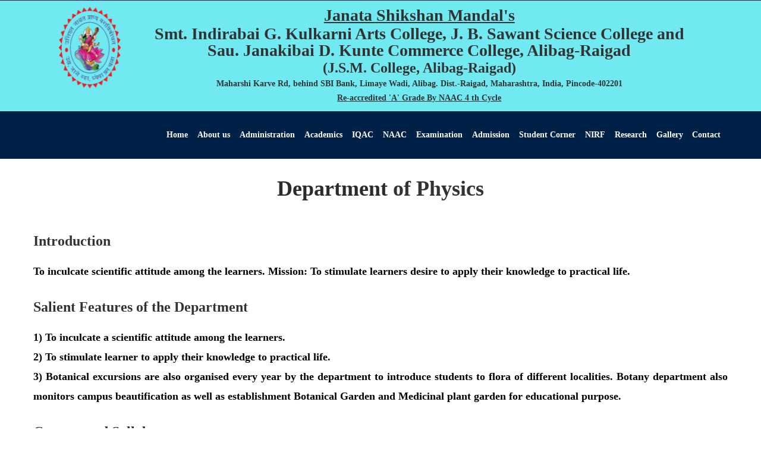

--- FILE ---
content_type: text/html; charset=utf-8
request_url: http://www.jsmalibag.edu.in/Physics.aspx
body_size: 12078
content:


<!DOCTYPE html>

<html xmlns="http://www.w3.org/1999/xhtml">
<head>
    <!-- Google tag (gtag.js) -->
<script async src="https://www.googletagmanager.com/gtag/js?id=G-R215RN7950"></script>
<script>
  window.dataLayer = window.dataLayer || [];
  function gtag(){dataLayer.push(arguments);}
  gtag('js', new Date());

  gtag('config', 'G-R215RN7950');
</script>
    <script type="text/javascript">

</script>
    <title>
	JSM College, Alibag - Raigad
</title>
    <!-- META TAGS -->
    <meta charset="utf-8" /><meta http-equiv="X-UA-Compatible" content="IE=edge" /><meta name="viewport" content="width=device-width, initial-scale=1" />

    <!-- FAV ICON(BROWSER TAB ICON) -->
    <link rel="shortcut icon" href="img/pageimgs/JSM_SYMBOLES_COLOUR_page-0001-removebg-preview.png" type="image/x-icon" />
    <!-- GOOGLE FONT -->
    <link href="https://fonts.googleapis.com/css?family=Open+Sans:300,400,600,700%7CJosefin+Sans:600,700" rel="stylesheet" />
    <!-- FONTAWESOME ICONS -->
    <link rel="stylesheet" href="css/font-awesome.min.css" />
    <!-- ALL CSS FILES -->
    <link href="css/materialize.css" rel="stylesheet" /><link href="css/bootstrap.css" rel="stylesheet" /><link href="css/style.css" rel="stylesheet" />
    <!-- RESPONSIVE.CSS ONLY FOR MOBILE AND TABLET VIEWS -->
    <link href="css/style-mob.css" rel="stylesheet" />
    <!-- HTML5 Shim and Respond.js IE8 support of HTML5 elements and media queries -->
    <!-- WARNING: Respond.js doesn't work if you view the page via file:// -->
    <!--[if lt IE 9]>
	<script src="js/html5shiv.js"></script>
	<script src="js/respond.min.js"></script>
	<![endif]-->
    <style>
        .blinking {
            animation: blinkingText 1.2s infinite;
        }

        @keyframes blinkingText {
            0% {
                color: #ff6a00;
            }

            49% {
                color: #ff6a00;
            }

            60% {
                color: transparent;
            }

            99% {
                color: transparent;
            }

            100% {
                color: #1EBCB8;
            }
        }
        /* width */
        ::-webkit-scrollbar {
            width: 10px;
        }

        /* Track */
        ::-webkit-scrollbar-track {
            background: #fff;
        }

        /* Handle */
        ::-webkit-scrollbar-thumb {
            background: #fff;
        }

        /* Handle on hover */
        /*::-webkit-scrollbar-thumb:hover {
  background: #1ebcb8;
}*/
    </style>
    <style>
        #myBtn {
            display: none;
            position: fixed;
            bottom: 20px;
            right: 30px;
            z-index: 99;
            font-size: 18px;
            border: none;
            outline: none;
            height: 40px;
            width: 40px;
            background-color: #1da1f2;
            color: white;
            cursor: pointer;
            padding: 2px;
            border-radius: 20px;
        }

            #myBtn:hover {
                background-color: #f2e71d;
            }
			   /*****************************
*	horizontal news ticker
******************************/

        .ticker-wrapper-h {
            display: flex;
            position: sticky;
            overflow: hidden;
            border: 1px solid #1c6547;
            width: auto;
        }
            .ticker-wrapper-h .heading {
                background-color: #032a53;
                color: #fff;
                padding: 5px 10px;
                flex: 0 0 auto;
                z-index: 1000;
            }
                .ticker-wrapper-h .heading:after {
                    content: unset;
                    position: absolute;
                    top: 0;
                    border-left: 20px solid #032a53;
                    border-top: 17px solid transparent;
                    border-bottom: 15px solid transparent;
                }
        .news-ticker-h {
            display: flex;
            margin: 0;
            padding: 0;
            padding-left: 90%;
            z-index: 999;
            width: auto;
            animation-iteration-count: infinite;
            animation-timing-function: linear;
            animation-name: tic-h;
            animation-duration: 90s;
        }

            .news-ticker-h:hover {
                animation-play-state: paused;
            }

            .news-ticker-h li {
                display: flex;
                width: 100%;
                align-items: center;
                white-space: nowrap;
                padding-left: 20px;
            }

                .news-ticker-h li a {
                    color: #212529;
                    font-weight: bold;
                }

        @keyframes tic-h {
            0% {
                -webkit-transform: translate3d(0, 0, 0);
                transform: translate3d(0, 0, 0);
                visibility: visible;
            }

            100% {
                -webkit-transform: translate3d(-100%, 0, 0);
                transform: translate3d(-100%, 0, 0);
            }
        }
    </style>

    
</head>
<body>
    <form method="post" action="./Physics.aspx" id="form1">
<div class="aspNetHidden">
<input type="hidden" name="__VIEWSTATE" id="__VIEWSTATE" value="vUzfITZK9LZeeRSxpNvBpPhPNhH3LINnz9EGdm4OgnzOAQXTO2K4HCWywjzZcZbyb+740AvX8YQDfLLaQGTtePfqUJ8T9RXkpARQDY60OZIPrJGjzNlQSFli/FvePHPgH83g7IrALmgOg8xTyJ/5visHlbLQezPF/xia6lK6kwaQjQSB5AxOBSYVDSFtt62zI9PIVH+v2VspqhSUiAc5cNgdWeztWqxnb3vjqkfkCwP4B3LFk1I6hfGvDHngIlQd8kNs5eYmqh7wgg5RfJz+rrvmwYEWnyvByoCdh33P7eN6saKTqXiw+/[base64]/r7hCHRF7WGhBcqJAZmtx4+eS1I0upfd9Kr6bUWwzOkU6KSsW0cHb7lcDNiuDLaVZkunyZBfp/wt3cYBPHlvL8cNNpjpC0WSse1Gi3cZAJPaKgcddjrqKBCh1Mr6/WvUqcKWPTb1Hs7zTU8pAY1xNnW0JfZAbExpNR5doChLcY58eppJv46T/6PUgiX0gDxYr0MopCUgSaVTLD+OU8oD4Llyv3MmhWZ1pZL/TqRSqjNgfw/AyvTkqCY1vzNLNTyDxKLwal70bA36+uer/GHINFNy7TDLnX0bt4uO1nDv5QrHEvvkvZoHsQvGbBD/gHoeTU9lEm27lXj+pTLxTgNguZHN9WMpBq5lk0m5EwrsccyIbPAr4NIq3QJpw" />
</div>

<div class="aspNetHidden">

	<input type="hidden" name="__VIEWSTATEGENERATOR" id="__VIEWSTATEGENERATOR" value="64965B01" />
</div>
        <!-- MOBILE MENU -->
        <section>
        <div class="ed-mob-menu" style="position:sticky;background-color:#70E9F1">
            <div class="ed-mob-menu-con">
                 <div class="ed-mm-left">
                        <div class="wed-logo">
                            
                                <h4 style="text-align: center;color:black;">
                                    <i>Janata Shikshan Mandal's<br />
                                    </i>
                                </h4>
                                <p style="font-size: 12px;line-height:18px;text-align:center">
                                    Smt. Indirabai G. Kulkarni Arts College, J. B. Sawant Science College and
                                    Sau. Janakibai D. Kunte Commerce College Alibag - Raigad
                                </p>

                            
                             </div>
                     </div>
            <div class="ed-mm-right" >
                    <div class="ed-mm-menu">
                        <a href="#!" class="ed-micon"><i class="fa fa-bars"></i></a>
                        <div class="ed-mm-inn">
                            <a href="MainHome.aspx" class="ed-mi-close"><i class="fa fa-times"></i></a>
                            <h5><a href="MainHome.aspx">HOME</a></h5>
                            <div class="divider"></div>
                           
                            <ul>
                                 <h5> <a href="#"> ABOUT US</a></h5>
                                <li><a href="AboutMandal.aspx">Janata Shikshan Mandal</a></li>
                                <li><a href="clgprofile.aspx">College Profile</a></li>
                                <li><a href="Management.aspx">Management Body</a></li>
                                <li><a href="History.aspx">History</a></li>
                                <li><a href="Missionandvision.aspx">Mission And Vision</a></li>
                                <li><a href="pdf/Unmesh उन्मेष 2023-24.pdf" target="_blank">College Magazine (Unmesh-2024)</a></li>
								
								<li><a href="pdf/JSM Prospectus 2025 final.pdf" target="_blank">Prospectus-2024-25</a></li>
                            </ul>
                             <div class="divider"></div>
                            
                            <ul>
                                <h5> <a href="#">ADMINISTRATION</a></h5>
                                <h5><a href="#">Committees</a></h5>
                                 <li><a href="pdf/23-24 VARIOUS COMMITTEES FINAL.pdf" target="_blank">2023-24</a></li>
                                <li><a href="pdf/jsm new pdf/Various Committees - 2022-2023-F.pdf" target="_blank">2022-23</a></li>
                                <li><a href="pdf/jsm new pdf/Various Committees - 2021-22-F.pdf" target="_blank">2021-22</a></li>
                                <li><a href="pdf/jsm new pdf/Various Committees - 2020-21-F.pdf" target="_blank">2020-21</a></li>
                                <li><a href="pdf/jsm new pdf/Various Committees - 2019-20-F.pdf" target="_blank">2019-20</a></li>
                                <li><a href="pdf/jsm new pdf/Various Committees - 2018-19-F.pdf" target="_blank">2018-19</a></li>

                            </ul>
                            <ul>
                                <h5><a href="#">Academic Calendar</a></h5>
                                <li><a href="pdf/academic calender/Academic calendar for the year 2023-24n.pdf" target="_blank">2023-24</a></li>
                                <li><a href="pdf/academic calender/AcademicCalendar2022-23.pdf" target="_blank">2022-23</a></li>
                                <li><a href="pdf/academic calender/academic calender 2021-22 (3).pdf" target="_blank">2021-22</a></li>
                                <li><a href="pdf/academic calender/Academic_Calendar_2020-21.pdf" target="_blank">2020-21</a></li>
                                <li><a href="pdf/academic calender/Academic Calender 2019-20.pdf" target="_blank">2019-20</a></li>
                                <li><a href="pdf/academic calender/Academic Calender 2018-19.pdf" target="_blank">2018-19</a></li>
                            </ul>
                                 <h5><a href="Organogram.aspx">Organogram</a></h5>
                            <div class="divider"></div>
                                 <h5><a href="RTI.aspx">RTI Declaration</a></h5>
                        
                            <div class="divider"></div>
                                 <h5><a href="ethics.aspx">Ethics and Code of Conduct</a></h5>
                            <div class="divider"></div>
                                 <h5><a href="Policies.aspx">Policies and Procedure</a></h5>
                            <div class="divider"></div>
                            <h5><a href="officestaff.aspx">Office Staff</a></h5>
                            <br />
                             <div class="divider"></div>
                            
                              <ul>
                                  <h5><a href="#"> ACADEMICS</a></h5>
                                <li><a href="Arts.aspx">ARTS</a></li>
                                   <li><a href="CommerceNew.aspx">Commerce</a></li>
                                 <li><a href="Science.aspx">Science</a></li>
                             <li><a href="ProfessionalCourses.aspx">Professional Courses</a></li>
                             <li><a href="skillbasedcl.aspx">Skill Based and Certificate / Diploma Courses</a></li>
                                    </ul>
                           
                            
                            <div class="divider"></div>
                             <h5><a href="AcademicProgram.aspx">Academic Programme</a></h5>
                            <div class="divider"></div>
                             <h5><a href="Programme_Outcome.aspx">Programme Outcome</a></h5>
                            <br />
                             <div class="divider"></div>
                           
                            <h5><a href="#">IQAC</a></h5>

                            <h5><a href="#">Minutes of IQAC Meeting</a></h5>
                            <ul>
							  
								   <li><a href="pdf/IQAC 2023-24.pdf" target="_blank">2023-24</a></li>
                                 <li><a href="pdf/IQAC Meeting .pdf" target="_blank">2022-23</a></li>
                                 <li><a href="pdf/IQAC All Meeting (03-Three).pdf" target="_blank">2021-22</a></li>
                                  <li><a href="pdf/2020-21 both.pdf" target="_blank">2020-21</a></li>
                                  <li><a href="pdf/2019-20.pdf" target="_blank">2019-20</a></li>
                                  <li><a href="pdf/2018-19.pdf" target="_blank">2018-19</a></li>
                            </ul>
                            
                            <ul>
                                <h5><a href="#">Supportive Documents</a></h5>
                                <li><a href="iqacsuppdouments23-24.aspx">2023-24</a></li>
                                <li><a href="iqacsuppdouments22-23.aspx">2022-23</a></li>
                                <li><a href="iqacsuppdouments.aspx">2021-22</a></li>
                                
                            </ul>
                            <ul>
                                <h5><a href="#">AQAR Report</a></h5>
                                <li><a href="AQAR/2023-24/upload/AQAR 2023-24.pdf" target="_blank">2023-24</a></li>
                                <li><a href="AQAR/2022-23/upload/2022-23 AQAR JSM.pdf" target="_blank">2022-23</a></li>
                                <li><a href="AQAR/2022-23/upload/AQAR-2021-22.pdf" target="_blank">2021-22</a></li>
                                <li><a href="pdf/AQAR 2020-2021.pdf" target="_blank">2020-21</a></li>
                                <li><a href="pdf/AQAR 2019-20.pdf" target="_blank">2019-20</a></li>
                                <li><a href="pdf/aqar_2018-19.pdf" target="_blank">2018-19</a></li>
                            </ul>
                             <h5><a href="BPractices.aspx">Best Practices And Institutional Distinctiveness</a></h5>
                             <h5><a href="iqac.aspx">About IQAC</a></h5>
                            <div class="divider"></div>
                             <h5><a href="#">NAAC</a></h5>
                            <div class="divider"></div>
                              <h5><a href="naacgarding.aspx">NAAC Grading</a></h5>
                            <div class="divider"></div>
                            <br />
                            <h5><a href="pdf/JANATA_SHIKSHAN_MANDAL39S_SMT._INDIRABAI_G.KULKARNI_ARTS_COLLEGE_J.B.SAWANT_SCIENCE_COLLEGE_AND_SAU.JANAKIBAI_DHONDO_KUNTE_COMMERCE_COLLEGE_iiqa.pdf">Institutional Information for Quality Assesment(IIQA)</a></h5>
                             <ul>
                               <h5><a href="#">SSR</a></h5>
                                 <li><a href="#">SSR 1st Cycle</a></li>
                                 <li><a href="#">SSR 2nd Cycle</a></li>
                                 <li><a href="pdf/SSR-MHCOGN11126.pdf">SSR 3rd Cycle</a></li>
                                 <li><a href="pdf/4th cycle.pdf">SSR 4th Cycle</a></li>
                            </ul>
                              <ul>
                               <h5><a href="#">Supportive Document</a></h5>
                                 
                                 <li><a href="ssrnew.aspx">Self Study Report Cycle - 4</a></li>
                            </ul><div class="divider"></div>
                            <h5><a href="dvvc.aspx">DVV Clarifications</a></h5>
                             <div class="divider"></div>
                           
                            <ul>
                                 <h5> <a href="#">EXAMINATIONS</a></h5>
                                <li><a href="pdf/Examination_removed.pdf">Credit & Grading</a></li>
                                
                                <li><a href="Results.aspx">Results</a></li>
                                <li><a href="rulesexam.aspx">Rules & Regulations</a></li>
                                <li><a href="#">Scheme Of Evaluation</a></li>
                            </ul>
                            <ul>
                                <h5><a href="#">RULES & REGULATIONS</a></h5>
                                
                                <li><a href="pdf/Malpractices.pdf">Unfair Means/Malpractices</a></li>
                            </ul>
                            
                             <div class="divider"></div>
                            
                             <ul>
                               <h5><a href="#">ADMISSION</a></h5>
                                                        <li><a href="https://mumoa.digitaluniversity.ac/" target="_blank">University Online Admission Link</a></li>
                                                        <li><a href="feestructure.aspx">Fees Structure</a></li>
                                                            <li><a href="admissionprocedure.aspx">Admission Process</a></li>
                                 <li><a href="pdf/Admission Cacellation.pdf" target="_blank">Admission Cancellation Guidelines</a></li>
                            </ul> 
                           
                             <div class="divider"></div>
                           
                             <ul>
                                  <h5> <a href="#">STUDENT CORNER</a></h5>
                                 <li><a href="studentlogin.aspx">Feedback Form</a></li>
                                                            <li><a href="StudentsSatisfactionSurvey.aspx">Student Satisfaction Survey</a></li>
                                                            <li><a href="pdf/students welfare.pdf">Student Welfare Scheme</a></li>
                                                            <li><a href="studentcouncil.aspx">Student Council</a></li>
                                                            <li><a href="https://www.ugc.ac.in/ugc_regulations.aspx" target="_blank">UGC Rules Regulations</a></li>
                                                            
                                                           
                                                            <li><a href="Syllabi.aspx">Syllabi</a></li>
                                                            <li><a href="scholar.aspx">Scholarship</a></li>
                            </ul>
                             <ul>
                                 <h5><a href="#">FACILITIES</a></h5>
                                 
                                 <li><a href="NCC.aspx">NCC</a></li>
                                                            <li><a href="NSS.aspx">NSS</a></li>
                                                            <li><a href="Hostel.aspx">Hostel</a></li>
                                                            <li><a href="Cultural.aspx">Cultural</a></li>
                                                            <li><a href="Sport.aspx">Sports</a></li>
                                                            <li><a href="dlle.aspx">DLLE</a></li>
                                                            <li><a href="Library.aspx">Library</a></li>
                            </ul>
                             <ul>
                                <li><a href="antiraggingcom.aspx">Anti-Ragging</a></li>
                                                            <li><a href="wdc.aspx">Internal Complaint Committee</a></li>
															<li><a href="StudentGrievRedr.aspx">Student Grievance Redressal</a></li>
                                                            <li><a href="https://swayam.gov.in/">Swayam</a></li>
                                                            <li><a href="Alumni.aspx">Alumni</a></li>
                            </ul>
                            <ul>
                                <h4><a href="#">IMPORTANT LINKS</a></h4>

                                <li><a href="https://www.jsmlms.com/">LMS</a></li>
                                <li><a href="https://nlist.inflibnet.ac.in/index.phphttps://nlist.inflibnet.ac.in/index.php" target="_blank">E-Resources</a></li>
                                <li><a href="https://sites.google.com/view/libraryjsmc/" target="_blank">E-Content Resources</a></li>
                            </ul>
                            <div class="divider"></div>
                            <h5><a href="nirf.aspx">NRIF</a></h5>
                             <div class="divider"></div>
                            
                             <ul>
                                 <h5><a href="#">RESEARCH</a></h5>
                                                            <li><a href="reserachcenterdetails.aspx">Research Center Details</a></li>
                                                            <li><a href="pdf/Adobe Scan Jan 06, 2024 (2).pdf" target="_blank">Code of Ethics </a></li>
                                                            <li><a href="reserachproject.aspx" >Research Projects</a></li>
                                                            <li><a href="researchpublication.aspx" >Research Publication</a></li>
                                                             <li><a href="facultyreserach.aspx" >Faculty Research</a></li>
                                                        </ul>
                             <ul>
                                                            
                                                            <li><a href="pdf/List of Awards.pdf" target="_blank"> Awards</a></li>
                                                        </ul>
                             <div class="divider"></div>
                            <h5><a href="g1.aspx">Gallery</a></h5>
                             <div class="divider"></div>
                            <h5><a href="contact.aspx">CONTACT</a></h5>
                             <div class="divider"></div>
                            <ul>
                                 <h5><a href="#">LOGIN</a></h5>
                                 <li><a href="studentlogin.aspx" target="_blank"">Student Login</a></li>
                                 <li><a href="admin_pages/cmsLogin.aspx" target="_blank" >Faculty Login</a></li>
                                 <li><a href="webadminpage/weblogin.aspx">Web Admin</a></li>
                                <li><a href="SSR/Iqaclogin.aspx" target="_blank">IQAC Admin</a></li>
                            </ul>
                            
                           
                        </div>
                    </div>
               
                    </div>
                           
                    </div>
            </div>
       
    </section>
        
        <!--HEADER SECTION-->
        <section>
            <!-- TOP BAR -->
            <div class="ed-top">
                <div class="container">
                    <div class="row">
                        <div class="col-md-12">
                            <div class="ed-com-t1-right">

                                <ul>
                                    
                        </div>
                    </div>
                </div>
            </div>
                </div>
            <!-- LOGO AND MENU SECTION -->
            <div class="top-logo" data-spy="affix" data-offset-top="250" style="background:#70E9F1">
                <div class="container">
                    <div class="row">
                        <div class="col-md-12" style="padding-right: 5em">
                            <div class="row">
                                                                <div class="col-md-2" style="padding-left: 3em">

                                    <div class="wed-logo">
                                        <a href="MainHome.aspx">
                                            <img src="img/pageimgs/JSM_SYMBOLES_COLOUR_page-0001-removebg-preview.png" />
                                        </a>


                                    </div>
                                </div>
                                <div class="col-md-10" >
                                    <div class="header-content">
                                        <center>
                            <div class="collection-header">
                                <u><h2 style="text-align:center;font-family:'Times New Roman'">
                                   Janata Shikshan Mandal's<br />
                                    
                                </h2></u>
                                <h2  style="font-family:'Times New Roman'">Smt. Indirabai G. Kulkarni Arts College, J. B. Sawant Science College and
                                    Sau. Janakibai D. Kunte Commerce College, Alibag-Raigad</h2>
                                <h3  style="font-family:'Times New Roman'">(J.S.M. College, Alibag-Raigad)</h3>
                           <h5 style="font-family:'Times New Roman';font-weight:600" >Maharshi Karve Rd, behind SBI Bank, Limaye Wadi, Alibag. Dist.-Raigad, Maharashtra, India, Pincode-402201</h5>
                                <h5  style="font-family:'Times New Roman';font-weight:600"><u> Re-accredited 'A' Grade By NAAC 4 th Cycle </u> </h5>
                                <span class="eductionadd"><strong></strong></span>
                            </div>
                                      </center>
                                    </div>
                                </div>
                            </div>
                        </div>
                    </div>
                </div>
            </div>
            <div class="top-logo" data-spy="affix" data-offset-top="250" style="background-color: #002147; color:white" >
                <div class="container">
                    <div class="row">
                        <div class="col-md-12">
                            <div class="main-menu">

                                <ul>
                                    <li><a href="MainHome.aspx">Home <span class="caret"></span></a>
                                    </li>
                                    <li class="about-menu">
                                        <a href="#" class="mm-arr">About us</a>
                                        <!-- MEGA MENU 1 -->
                                        <div class="mm-pos">
                                            <div class="about-mm m-menu">
                                                <div class="m-menu-inn">
                                                    <div class="mm2-com mm1-com mm1-s1">
                                                        <div class="ed-course-in">
                                                            <a class="course-overlay" href="clgprofile.aspx">
                                                                <img src="img/pageimgs/slider3.jpg" alt="">
                                                                <span>ABOUT US</span>
                                                            </a>
                                                        </div>
                                                        
                                                    </div>
                                                    <div class="mm2-com mm1-com mm1-s1">
                                                        <div class="ed-course-in">
                                                            <a class="course-overlay" href="#">
                                                                <img src="img/pageimgs/Adv Datta Patil.jpg" alt="" style="width:200px; height:150px">
                                                                <span></span>
                                                            </a>
                                                        </div>
                                                        <center>
                                                    <p style="padding-left:5em"><b>Loknete Adv. Datta Patil</b></p><p style="padding-left:7em;background-color:black;color:white">Our Inspiration</p>
                                                     </center>
                                                    </div>
                                                    <div class="mm2-com mm1-com mm1-s1">
                                                        <div class="ed-course-in">
                                                            <a class="course-overlay" href="#">
                                                                <img src="img/managementbody/gautambhai.jpg" alt="" style="width:200px; height:150px">
                                                                <span></span>
                                                            </a>
                                                        </div>
                                                        <p><b>Hon. Adv. Gautam Pramod Patil</b></p>
                                                       
                                                      <a href="chairperson.aspx" class="mm-r-m-btn">Read more</a>
                                                    
                                                    </div>
                                                    <div class="mm1-com mm1-s5">
                                                        <ul>
                                                            <li><a href="AboutMandal.aspx">Janata Shikshan Mandal</a></li>
                                                            <li><a href="clgprofile.aspx">College Profile</a></li>
                                                            <li><a href="Management.aspx">Management Body</a></li>
                                                            <li><a href="History.aspx">History</a></li>
                                                            <li><a href="Missionandvision.aspx">Mission and Vision</a></li>
                                                            <li><a href="pdf/Unmesh उन्मेष 2023-24.pdf" target="_blank">College Magazine (Unmesh-2024)</a></li>
															 <li><a href="pdf/fee structure.pdf" target="_blank">Fee Structure</a></li>
															
                                                        <li><a href="pdf/JSM Prospectus 2025 final.pdf" target="_blank">Prospectus 2025-26</a></li>
                                                        </ul>
                                                    </div>
                                                </div> 
                                            </div>
                                        </div>
                                    </li>
                                    <li class="iop-menu">
                                        <a href="#">Administration</a>
                                        <!-- MEGA MENU 1 -->
                                        <div class="gg-pos">
                                            <div class="iop-gg g-menu">
                                                <div class="g-menu-inn">
                                                    <div class="mm2-com mm1-com mm1-s1">
                                                        <div class="ed-course-in">
                                                            <a class="course-overlay" href="#">
                                                                <img src="img/pageimgs/ADMINI.png" alt="">
                                                              
                                                            </a>
                                                        </div>
                                                    </div>

                                                    <div class="mm1-com mm1-cour-com mm1-s3" style="text-align: left">
                                                        <h4>Committees</h4>
                                                        <ul>
														  <li><a href="pdf/23-24 VARIOUS COMMITTEES FINAL.pdf" target="_blank">2023-24</a></li>
                                                            <li><a href="pdf/jsm new pdf/Various Committees - 2022-2023-F.pdf" target="_blank">2022-23</a></li>
                                                            <li><a href="pdf/jsm new pdf/Various Committees - 2021-22-F.pdf" target="_blank">2021-22</a></li>
                                                            <li><a href="pdf/jsm new pdf/Various Committees - 2020-21-F.pdf" target="_blank">2020-21</a></li>
                                                            <li><a href="pdf/jsm new pdf/Various Committees - 2019-20-F.pdf"target="_blank">2019-20</a></li>
                                                            <li><a href="pdf/jsm new pdf/Various Committees - 2018-19-F.pdf" target="_blank">2018-19</a></li>
                                                        </ul>
                                                    </div>
                                                  
                                                    <div class="mm1-com mm1-s4">
                                                        <ul>
                                                            <li><a href="Organogram.aspx">Organogram</a></li>
                                                            <li><a href="RTI.aspx">RTI Declaration</a></li>
                                                            <li><a href="ethics.aspx">Ethics and code of conduct</a></li>
                                                            <li><a href="Policies.aspx">Policies and Procedures</a></li>
                                                            <li><a href="officestaff.aspx">Office Staff</a></li>
                                                              
                                                        </ul>
                                                    </div>
                                                </div>
                                            </div>
                                        </div>
                                    </li>

                                    <!--<li><a class='dropdown-button ed-sub-menu' href='#' data-activates='dropdown1'>Courses</a></li>-->
                                    <li class="asd-menu">
                                        <a href="#" class="zz-arr">Academics</a>
                                        <!-- MEGA MENU 1 -->
                                        <div class="zz-pos">
                                            <div class="asd-zz z-menu">
                                                <div class="z-menu-inn">
                                                    <div class="mm2-com mm1-com mm1-s1">
                                                        <div class="ed-course-in">
                                                            <a class="course-overlay" href="#">
                                                                <img src="img/pageimgs/Academics.jpeg" alt="">
                                                                <span>Academics</span>
                                                            </a>
                                                        </div>
                                                    </div>

                                                    <div class="mm1-com mm1-cour-com mm1-s3" style="text-align: left; width: 22%">
                                                       <ul>
                                                            <li><a href="Arts.aspx">Arts</a></li>
                                                            <li><a href="CommerceNew.aspx">Commerce</a></li>
                                                            <li><a href="Science.aspx">Science</a></li>
                                                            <li><a href="ProfessionalCourses.aspx">Professional Courses</a></li>
                                                            
                                                        </ul>
                                                         
                                                    </div>
                                                    

                                                    <div class="mm1-com mm1-s4" style="width: 28%">

                                                        <ul>
                                                            <li><a href="skillbasedcl.aspx">Skill based and certificate/Diploma courses</a></li>
                                                            <li><a href="AcademicProgram.aspx">Academic Programme</a></li>
                                                            <li><a href="Programme_Outcome.aspx">Programme Outcome</a></li>
                                                        </ul>
                                                    </div>
                                                    <div class="mm1-com mm1-cour-com mm1-s3">
                                                        <h4>Academic Calendar</h4>
                                                        <ul>
														  <li><a href="pdf/academic calender/ac202425.pdf" target="_blank">2024-25</a></li>
                                 <li><a href="pdf/academic calender/Academic calendar for the year 2023-24n.pdf" target="_blank">2023-24</a></li>
                                                          
                                                            <li><a href="pdf/academic calender/AcademicCalendar2022-23.pdf" target="_blank">2022-23</a></li>
                                                            <li><a href="pdf/academic calender/academic calender 2021-22 (3).pdf" target="_blank">2021-22</a></li>
                                                            <li><a href="pdf/academic calender/Academic_Calendar_2020-21.pdf" target="_blank">2020-21</a></li>
                                                            <li><a href="pdf/academic calender/Academic Calender 2019-20.pdf" target="_blank">2019-20</a></li>
                                                            <li><a href="pdf/academic calender/Academic Calender 2018-19.pdf" target="_blank">2018-19</a></li>

                                                        </ul>
                                                        <h4 class="ed-dr-men-mar-top"></h4>
                                                        <ul>
                                                        </ul>
                                                    </div>
                                                </div>
                                            </div>
                                        </div>
                                    </li>
                                    <li class="cour-menu">
                                        <a href="#!" class="mm-arr">IQAC</a>
                                        <!-- MEGA MENU 1 -->
                                        <div class="mm-pos">
                                            <div class="cour-mm m-menu">
                                                <div class="m-menu-inn">
                                                    
                                                    <div class="mm1-com mm1-cour-com mm1-s3">
                                                        <h4>Minutes of IQAC Meeting</h4>
                                                        <ul>
														<li><a href="pdf/IQAC 2023-24.pdf" target="_blank">2023-24</a></li>
                                                            <li><a href="pdf/2022-23 IQAC Minutes of Meeting Merged-Final.pdf" target="_blank">2022-23</a></li>
                                                            <li><a href="pdf/IQAC All Meeting (03-Three).pdf" target="_blank">2021-22</a></li>
                                                            <li><a href="pdf/2020-21 both.pdf" target="_blank">2020-21</a></li>
                                                            <li><a href="pdf/2019-20.pdf" target="_blank">2019-20</a></li>
                                                            <li><a href="pdf/2018-19.pdf" target="_blank">2018-19</a></li>

                                                        </ul>
                                                    </div>


                                                    <div class="mm1-com mm1-cour-com mm1-s3" style="padding-right: 2em">
                                                        <h4>SUPPORTING DOCUMENTS</h4>
                                                        <ul style="padding-right: 3em">
														  <li><a href="iqacsuppdouments23-24.aspx">2023-24</a></li>
                                                            <li><a href="iqacsuppdouments22-23.aspx">2022-23</a></li>
                                                            <li><a href="iqacsuppdouments.aspx">2021-22</a></li>
                                                            
                                                        </ul>
                                                    </div>


                                                    <div class="mm1-com mm1-cour-com mm1-s3">
                                                        <h4>AQAR Reports</h4>
                                                        <ul>
                                                             <li><a href="AQAR/2023-24/upload/AQAR 2023-24.pdf" target="_blank">2023-24</a></li>
														      <li><a href="AQAR/2022-23/upload/2022-23 AQAR JSM.pdf" target="_blank">2022-23</a></li>
                                                            <li><a href="AQAR/2022-23/upload/AQAR-2021-22.pdf" target="_blank">2021-22</a></li>
                                                            <li><a href="pdf/AQAR 2020-2021.pdf" target="_blank">2020-21</a></li>
                                                            <li><a href="pdf/AQAR 2019-20.pdf" target="_blank">2019-20</a></li>
                                                            <li><a href="pdf/aqar_2018-19.pdf" target="_blank">2018-19</a></li>

                                                        </ul>
                                                    </div>
                                                    <div class="mm1-com mm3-cour-com mm1-s2" style="padding-right: 5em">
                                                        <ul>
                                                            <li><a href="BPractices.aspx">Best Practices And Institutional Distinctiveness</a></li>
                                                            <li><a href="iqac.aspx">About IQAC</a></li>
                                                        </ul>
                                                    </div>
                                                </div>
                                            </div>
                                        </div>
                                    </li>
                                    <li class="jkl-menu">
                                        <a href="#" class="yy-arr">NAAC</a>
                                        <!-- MEGA MENU 1 -->
                                        <div class="yy-pos">
                                            <div class="jkl-yy y-menu">
                                                <div class="y-menu-inn">
                                                    
                                                    <div class="mm1-com mm1-cour-com mm1-s3">
                                                        <ul>
                                                            <li><a href="naacgarding.aspx">NAAC Grading</a></li>
                                                            <li><a href="pdf/JANATA_SHIKSHAN_MANDAL39S_SMT._INDIRABAI_G.KULKARNI_ARTS_COLLEGE_J.B.SAWANT_SCIENCE_COLLEGE_AND_SAU.JANAKIBAI_DHONDO_KUNTE_COMMERCE_COLLEGE_iiqa.pdf" target="_blank">(IIQA) Institutional Information for Quality Assessment </a></li>
                                                            
                                                        </ul>
                                                    </div>
                                                    <div class="mm1-com mm1-s3">
                                                        <h4>SSR</h4>
                                                        <ul>
                                                            <li><a href="#">SSR 1st Cycle</a></li>
                                                            <li><a href="#">SSR 2st Cycle</a></li>
                                                            <li><a href="pdf/SSR-MHCOGN11126.pdf" target="_blank">SSR 3st Cycle</a></li>
                                                             <li><a href="pdf/4th cycle.pdf" target="_blank">SSR 4th Cycle</a></li>
                                                        </ul>
                                                    </div>
                                                    <div class="mm2-com mm1-com mm1-s3">
                                                        <h4>Supporting Documents</h4>
                                                        <ul>

                                                            <li style="padding-right: 2em;"><a href="ssrnew.aspx">Self Study Report-Cycle-4</a></li>
                                                        </ul>
                                                    </div>
                                                    <div class="mm1-com mm1-cour-com mm1-s4">
                                                        <ul style="padding-right: 2em">
                                                            <li><a href="dvvc.aspx">DVV Clarifications</a></li>

                                                            
                                                        </ul>
                                                    </div>

                                                </div>
                                            </div>
                                        </div>
                                    </li>










                                    <li class="admi-menu">
                                        <a href="#" class="mm-arr">Examination</a>
                                        <!-- MEGA MENU 1 -->
                                        <div class="mm-pos">
                                            <div class="admi-mm m-menu">
                                                <div class="m-menu-inn">
                                                    <div class="mm2-com mm1-com mm1-s1">
                                                        <div class="ed-course-in">
                                                            <a class="course-overlay" href="#">
                                                                <img src="images/Examination.jpeg" alt="">
                                                                <span>Examination</span>
                                                            </a>
                                                        </div>
                                                    </div>
                                                    <div class="mm1-com mm1-cour-com mm1-s3" style="width: 30%">
                                                        <ul>
                                                            <li><a href="pdf/Examination_removed.pdf" target="_blank">Credit & Grading</a></li>

                                                            <li><a href="Results.aspx">Results</a></li>
                                                            <li><a href="rulesexam.aspx">Rules & Regulations</a></li>
                                                            <li><a href="#">Scheme Of Evaluation</a></li>
                                                        </ul>
                                                    </div>
                                                    <div class="mm1-com mm1-s3" style="width: 30%">
                                                        <h4>RULES & REGULATIONS</h4>
                                                        <ul>
                                                            <li><a href="#">Internal Examinations</a></li>
                                                           
                                                            <li><a href="pdf/Malpractices.pdf" target="_blank">Unfair Means/Malpractices</a></li>
                                                        </ul>
                                                    </div>

                                                </div>
                                            </div>
                                        </div>
                                    </li>
                                    <li class="one-menu">
                                        <a href="#" class="aa-arr">Admission</a>
                                        <!-- MEGA MENU 1 -->
                                        <div class="aa-pos">
                                            <div class="one-aa a-menu">
                                                <div class="a-menu-inn">
                                                    <div class="mm2-com mm1-com mm1-s1">
                                                        <div class="ed-course-in">
                                                            <a class="course-overlay" href="#">
                                                                <img src="img/pageimgs/admissionnew.jpg" alt="">
                                                                
                                                            </a>
                                                        </div>
                                                    </div>

                                                    <div class="mm1-com mm1-s3" style="text-align: left; width: 30%">
                                                        <ul>
                                                            <li><a href="https://mumoa.digitaluniversity.ac/" target="_blank">University Online Admission Link</a></li>
                                                            
                                                            <li><a href="feestructure.aspx">Fees Structure</a></li>
                                                            <li><a href="admissionprocedure.aspx">Admission Process</a></li>



                                                        </ul>
                                                    </div>
                                                    <div class="mm1-com mm1-s4" style="width: 30%">

                                                        <ul>
                                                            <li><a href="pdf/Admission Cacellation.pdf" target="_blank">Admission Cancellation Guidelines</a></li>
                                                            

                                                        </ul>
                                                    </div>

                                                </div>
                                            </div>
                                        </div>
                                    </li>
                                    <li class="wer-menu">
                                        <a href="#" class="bb-arr">Student Corner</a>
                                        <!-- MEGA MENU 1 -->
                                        <div class="bb-pos">
                                            <div class="wer-bb b-menu">
                                                <div class="b-menu-inn">
                                                    <div class="mm2-com mm1-com mm1-s1">
                                                        <div class="ed-course-in">
                                                            <a class="course-overlay" href="#S">
                                                                <img src="img/pageimgs/student.jpg" alt="">
                                                                <span>Student Corner</span>
                                                            </a>
                                                        </div>
                                                    </div>
                                                    <div class="  mm1-com mm1-s3" style="text-align: left; width: 24%">
                                                        <ul>
                                                            <li><a href="studentlogin.aspx">Feedback Form</a></li>
                                                            <li><a href="StudentsSatisfactionSurvey.aspx">Student Satisfaction Survey</a></li>
                                                            <li><a href="pdf/students welfare.pdf">Student Welfare Scheme</a></li>
                                                            <li><a href="studentcouncil.aspx">Student Council</a></li>
                                                            <li><a href="https://www.ugc.ac.in/ugc_regulations.aspx" target="_blank">UGC Rules Regulations</a></li>
                                                            
                                                           
                                                            <li><a href="Syllabi.aspx">Syllabi</a></li>
                                                            <li><a href="scholar.aspx">Scholarship</a></li>
                                                        </ul>
                                                    </div>
                                                    <div class="mm1-com mm1-cour-com mm1-s3" style="width: 24%">
                                                        <h4>FACILITIES</h4>
                                                        <ul>

                                                            <li><a href="NCC.aspx">NCC</a></li>
                                                            <li><a href="NSS.aspx">NSS</a></li>
                                                            <li><a href="Hostel.aspx">Hostel</a></li>
                                                            <li><a href="Cultural.aspx">Cultural</a></li>
                                                            <li><a href="Sport.aspx">Sports</a></li>
                                                            <li><a href="dlle.aspx">DLLE</a></li>
                                                            <li><a href="Library.aspx">Library</a></li>
                                                            
                                                            

                                                        </ul>
                                                    </div>
                                                    <div class="mm1-com mm1-s4" style="padding-bottom: 1px">
                                                        <ul>
                                                            <li><a href="antiraggingcom.aspx">Anti-Ragging</a></li>
                                                            <li><a href="wdc.aspx">Internal Complaint Committee</a></li>
															<li><a href="StudentGrievRedr.aspx">Student Grievance Redressal</a></li>
                                                            <li><a href="https://swayam.gov.in/">Swayam</a></li>
                                                            <li><a href="Alumni.aspx">Alumni</a></li>
                                                        </ul>

                                                    </div>
                                                    <div class="mm1-com mm1-cour-com mm1-s3">
                                                        <h4>IMPORTANT LINKS</h4>
                                                        <ul>
                                                            <li><a href="https://www.jsmlms.com/">LMS</a></li>
                                                            <li><a href="https://nlist.inflibnet.ac.in/index.phphttps://nlist.inflibnet.ac.in/index.php" target="_blank">E-Resources</a></li>
                                                            <li><a href="https://sites.google.com/view/libraryjsmc/" target="_blank">E-Content Resources</a></li>
                                                        </ul>
                                                    </div>

                                                </div>
                                            </div>
                                        </div>
                                    </li>
                                    <li><a href="nirf.aspx">NIRF</a>
                                    </li>

                                    <li class="rfv-menu">
                                        <a href="#" class="kk-arr">Research</a>
                                        <!-- MEGA MENU 1 -->
                                        <div class="kk-pos">
                                            <div class="rfv-kk k-menu">
                                                <div class="k-menu-inn">
                                                    <div class="mm2-com mm1-com mm1-s1">
                                                        <div class="ed-course-in">
                                                            <a class="course-overlay" href="#">
                                                                <img src="img/pageimgs/research.png" alt="">
                                                               
                                                            </a>
                                                        </div>
                                                    </div>
                                                    <div class="  mm1-com mm1-s3" style="text-align: left; width: 32%">
                                                        <ul>
                                                            <li><a href="reserachcenterdetails.aspx">Research Center Details</a></li>
                                                            <li><a href="pdf/Adobe Scan Jan 06, 2024 (2).pdf" target="_blank">Code of Ethics </a></li>
                                                            <li><a href="reserachproject.aspx" >Research Projects</a></li>
                                                            <li><a href="researchpublication.aspx" >Research Publication</a></li>
                                                             <li><a href="facultyreserach.aspx" >Faculty Research</a></li>
                                                        </ul>
                                                    </div>
                                                    <div class="mm1-com mm1-s4" style="text-align: left; width: 30%">
                                                        <ul>
                                                            
                                                            <li><a href="pdf/List of Awards.pdf" target="_blank"> Awards</a></li>
                                                            
                                                         

                                                        </ul>
                                                    </div>

                                                </div>
                                            </div>
                                        </div>
                                    </li>

                                    <li><a href="g1.aspx">Gallery</a>
                                    </li>
                                    <li class="tyu-menu">
                                        <a href="contact.aspx" class="tt-arr" style="padding-left:7px;padding-right:5px">Contact</a>
                                        <!-- MEGA MENU 1 -->
                                      
                                    </li>

                                </ul>
                            </div>
                        </div>

                    </div>
                </div>
            </div>

        </section>

        <!--END HEADER SECTION-->


        <!-- QUICK LINKS -->
        
        <button onclick="topFunction()" id="myBtn" title="Go to top">⇑</button>
        <script>
            // Get the button
            let mybutton = document.getElementById("myBtn");

            // When the user scrolls down 20px from the top of the document, show the button
            window.onscroll = function () { scrollFunction() };

            function scrollFunction() {
                if (document.body.scrollTop > 20 || document.documentElement.scrollTop > 20) {
                    mybutton.style.display = "block";
                } else {
                    mybutton.style.display = "none";
                }
            }

            // When the user clicks on the button, scroll to the top of the document
            function topFunction() {
                document.body.scrollTop = 0;
                document.documentElement.scrollTop = 0;
            }
            
        </script>
        <div>
            
    <!--SECTION START-->
    <div class="container com-sp">
        <div class="con-title">
            <h2><span>Department</span> of Physics</h2>
        </div>
        <div class="panel-body table-responsive">
            
             <h3><strong>Introduction</strong></h3>
            <br />
            <p class="text-justify">To inculcate scientific attitude among the learners. Mission: To stimulate learners desire to apply their knowledge to practical life.
</p><br />
            <h3><strong> Salient Features of the Department</strong></h3>
            <br />
            <p class="text-justify">1) To inculcate a scientific attitude among the learners.<br />
2) To stimulate learner to apply their knowledge to practical life.<br />
3) Botanical excursions are also organised every year by the department to introduce students to flora of different localities. Botany department also monitors campus beautification as well as establishment Botanical Garden and Medicinal plant garden for educational purpose.
</p><br />
             <h3><strong> Courses and Syllabus:</strong></h3>
            <p>‣ F.Y.B.Sc. - <a href="syllabus/4.50-F.Y.B.Sc-Physics.pdf" style="text-underline-position:below; color:blue">Physics</a><br />
                ‣ S.Y.B.Sc. - <a href="syllabus/4.222-S.Y.B.Sc_.-Physics-Sem-III-IV1.pdf" style="text-underline-position:below; color:blue">Physics</a><br /> 
                ‣ T.Y.B.Sc. - <a href="syllabus/TYBSc. PHYSICS.pdf" style="text-underline-position:below; color:blue">Physics</a><br /> 
               
</p><br />
            <h3><strong> Programme Outcome</strong></h3>
              <div class="panel-body table-responsive" >
             <div class="ed-about-sec1">
                    <div class="ed-advan">
                        <ul>
                            <li>
                                <div class="ed-ad-img">
                                    <img src="img/pageimgs/noteslogo.png" alt=""/>
                                </div>
                                <div class="ed-ad-dec" >
                                    <h4><strong>B.Sc.- Physics</strong></h4>
                                    <a href="pdf/OUTCOMES/PHYSICS FINAL.pdf" target="_blank">View</a>
                                    <br /><br />
                                </div>
                                </li>
                        </ul>
                        </div>
                        </div>
                  </div><br /><br />
            <h3>Staff</h3>
            <br />
             <table class="table table-responsive center">
                        <tr>
                <td>Photo</td>
                <td>Name</td>
                <td>Qualification</td>
                <td>Designation</td>
                <td>Teaching Experience:</td>
                <td>Profile</td>
            </tr>
                   
                                                                                    
                                                                                    <tr>
                                                                                         <td>
                                                                                            <img id="ContentPlaceHolder1_Repeater1_Image1_0" src="/StaffImg/SAK.jpg" style="height:150px;width:150px;" /></center>
                                                                                     </td>
                                                                                        
                                                                                    
                                                                                           <td style="vertical-align:middle"> Dr. S. A. Kanade</td>
                                                                                           <td style="vertical-align:middle"> M. Sc. Ph. D. SET</td>
                                                                                            <td style="vertical-align:middle">  Professor</td>
                                                                                            <td style="vertical-align:middle"> 19</td>
                                                                                            <td style="vertical-align:middle"><a href=' \pdf\staff\phy\SAK CV website.pdf' target="_blank" style="color:blue" >View </a></td>
                                                                                        
                                                                                       
                                                                                               
                 </tr>
                                                                                       
                                                                                    </div>
                                                                                
                                                                                    
                                                                                    <tr>
                                                                                         <td>
                                                                                            <img id="ContentPlaceHolder1_Repeater1_Image1_1" src="/StaffImg/RNC%20Photo.jpg" style="height:150px;width:150px;" /></center>
                                                                                     </td>
                                                                                        
                                                                                    
                                                                                           <td style="vertical-align:middle"> Dr. R. N. Chikhale</td>
                                                                                           <td style="vertical-align:middle">  M. Sc.,  Ph. D., NET(JRF), SET, GATE</td>
                                                                                            <td style="vertical-align:middle">  Associate Professor</td>
                                                                                            <td style="vertical-align:middle"> 15</td>
                                                                                            <td style="vertical-align:middle"><a href=' \pdf\staff\phy\R.N. Chikhale CV 2023.pdf' target="_blank" style="color:blue" >View </a></td>
                                                                                        
                                                                                       
                                                                                               
                 </tr>
                                                                                       
                                                                                    </div>
                                                                                
                                                                                    
                                                                                    <tr>
                                                                                         <td>
                                                                                            <img id="ContentPlaceHolder1_Repeater1_Image1_2" src="/StaffImg/VBZ.png" style="height:150px;width:150px;" /></center>
                                                                                     </td>
                                                                                        
                                                                                    
                                                                                           <td style="vertical-align:middle"> Mr. V. B. Zende</td>
                                                                                           <td style="vertical-align:middle"> M. Sc.  SET</td>
                                                                                            <td style="vertical-align:middle">  Assistant Professor</td>
                                                                                            <td style="vertical-align:middle"> 2</td>
                                                                                            <td style="vertical-align:middle"><a href=' \pdf\staff\phy\Resume zende vikrant.pdf' target="_blank" style="color:blue" >View </a></td>
                                                                                        
                                                                                       
                                                                                               
                 </tr>
                                                                                       
                                                                                    </div>
                                                                                
                                                                                    
                                                                                    <tr>
                                                                                         <td>
                                                                                            <img id="ContentPlaceHolder1_Repeater1_Image1_3" src="/StaffImg/ASB.jpg" style="height:150px;width:150px;" /></center>
                                                                                     </td>
                                                                                        
                                                                                    
                                                                                           <td style="vertical-align:middle"> Mr. A. S. Butala</td>
                                                                                           <td style="vertical-align:middle"> M. Sc.</td>
                                                                                            <td style="vertical-align:middle">  Assistant Professor</td>
                                                                                            <td style="vertical-align:middle"> 1 year</td>
                                                                                            <td style="vertical-align:middle"><a href=' \pdf\staff\phy\Akshay's cv.pdf' target="_blank" style="color:blue" >View </a></td>
                                                                                        
                                                                                       
                                                                                               
                 </tr>
                                                                                       
                                                                                    </div>
                                                                                
                                                                                
                         </table>
            
			<br/>
			
        </div>
    </div>
    <!--SECTION END-->

        </div>
        <!-- FOOTER -->
        <section class="wed-hom-footer">
            
            <!--<div class="row">
				<div class="col-md-12">
				<h4>About Wedding Planner</h4>
				<p>There are many variations of passages of Lorem Ipsum available, but the majority have suffered alteration in some form, by injected humour, or randomised words which don't look even slightly believable. If you are going to use a passage of Lorem Ipsum</p>
				<p>more-or-less normal distribution of letters, as opposed to using 'Content here, content here', making it look like readable English. Many desktop publishing packages and web page editors now use Lorem Ipsum as their default model text</p>
				<p>Contrary to popular belief, Lorem Ipsum is not simply random text. It has roots in a piece of classical Latin literature from 45 BC, making it over 2000 years old.</p>
				<p></p>
			  </div>
			  </div>-->
            
            
            <div class="container">
                <div class="row wed-foot-link-1">
                    <div class="col-md-4 col-xs-12 foot-tc-mar-t-o">
                        <h4><i class="fa fa-map" style="margin-right: 10px;"></i>Get In Touch</h4>
                        <p>Address: Maharshi Karve Rd, behind SBI Bank, Limaye Wadi, Alibag. Dist.-Raigad, Maharashtra, India, Pincode-402201.</p>
                                              <p>Phone: <a href="tel:70588 29076">(Calling) (+91) 70588 29076</a> /<br /> <a href="tel: 70585 29075">(What's App) (+91) 70585 29075</a></p>
                        <p>Email: <a href="/cdn-cgi/l/email-protection#365c455b55575a5f545751764453525f50505b575f5a1855595b"><span class="__cf_email__" data-cfemail="1b716876787a7772797a7c5b7c767a727735787476">[email&#160;protected]</span></a><br>
                            </p>
                    </div>
                    <div class="col-md-4 col-xs-12">
                        <h4><i class="fa fa-download" style="margin-right: 10px;"></i>IMPORTANT LINKS</h4>
                        <ul>
                            <li>
                                <a href="https://www.jsmlms.com/" target="_blank"><span>
                                    <img src="img/pageimgs/LMS.jpg" style="border: medium; border-style: double; border-color: white" /></span></a>
                            </li>
                            <li>
                                <a href="https://cims.mastersofterp.in/" target="_blank"><span>
                                    <img src="img/pageimgs/admission.jpg" style="border: medium; border-style: double; border-color: white" /></span></a>
                            </li>
                        </ul>
                    </div>
                    <div class="col-md-4 col-xs-12">
                        <h4><i class="fa fa-globe" style="margin-right: 10px;"></i>SOCIAL MEDIA</h4>
                        <ul>
                             <li ><a target="_blank" href="https://www.facebook.com/jsmalibag?mibextid=ZbWKwL"><i class="fa fa-facebook" aria-hidden="true" ></i></a>
                        </li>
                        
                        
                        <li><a target="_blank" href="https://www.youtube.com/"><i class="fa fa-youtube" aria-hidden="true"></i></a>
                        </li>
                        <li><a target="_blank" href="https://api.whatsapp.com/send?phone=+917058529075&text=Hello,  Name : Place :"><i class="fa fa-whatsapp" aria-hidden="true"></i></a>
                        </li>
                            
                        </ul>
                        
                    </div>
                </div>

            </div>
        </section>

        <!-- COPY RIGHTS -->
        <section class="wed-rights">
            <div class="container">
                <div class="row">
                    <div class="copy-right col-xs-12" style="color: aliceblue">
                        <center>
                   © Copyrights Reserved by JSM || Developed & Maintained by <a href="https://thetechnovision.com/" target="_blank" style="color:aliceblue"> TechnoVision! </a>  2026 || Monitored by Mr. Kundan Sawant
                        </center>
                    </div>
                </div>
            </div>
        </section>


        <!-- SOCIAL MEDIA SHARE -->
        
                    
            

    </form>
    <!--Import jQuery before materialize.js-->
    <script data-cfasync="false" src="/cdn-cgi/scripts/5c5dd728/cloudflare-static/email-decode.min.js"></script><script src="js/main.min.js"></script>
    <script src="js/bootstrap.min.js"></script>
    <script src="js/materialize.min.js"></script>
    <script src="js/custom.js"></script>

<script defer src="https://static.cloudflareinsights.com/beacon.min.js/vcd15cbe7772f49c399c6a5babf22c1241717689176015" integrity="sha512-ZpsOmlRQV6y907TI0dKBHq9Md29nnaEIPlkf84rnaERnq6zvWvPUqr2ft8M1aS28oN72PdrCzSjY4U6VaAw1EQ==" data-cf-beacon='{"version":"2024.11.0","token":"ee020ef70c274bd28f21bb27bd28f882","r":1,"server_timing":{"name":{"cfCacheStatus":true,"cfEdge":true,"cfExtPri":true,"cfL4":true,"cfOrigin":true,"cfSpeedBrain":true},"location_startswith":null}}' crossorigin="anonymous"></script>
</body>
</html>


--- FILE ---
content_type: text/css
request_url: http://www.jsmalibag.edu.in/css/materialize.css
body_size: 37722
content:
/*-----------------------------------------
 [framework STYLE SHEET]
 * Project: Education Master HTML Template
 * Version: v1.0
 * Copyright 2017-2020 rn53themes
 * Last Changes: 10 jan 2018
 * Author: RN53 Themes
 * Email:      rn53themes@gmail.com
 * Website:    http://www.rn53themes.net 
 -----------------------------------------------*/
.materialize-red {
     background-color: #e51c23 !important;
}
 .materialize-red-text {
     color: #e51c23 !important;
}
 .materialize-red.lighten-5 {
     background-color: #fdeaeb !important;
}
 .materialize-red-text.text-lighten-5 {
     color: #fdeaeb !important;
}
 .materialize-red.lighten-4 {
     background-color: #f8c1c3 !important;
}
 .materialize-red-text.text-lighten-4 {
     color: #f8c1c3 !important;
}
 .materialize-red.lighten-3 {
     background-color: #f3989b !important;
}
 .materialize-red-text.text-lighten-3 {
     color: #f3989b !important;
}
 .materialize-red.lighten-2 {
     background-color: #ee6e73 !important;
}
 .materialize-red-text.text-lighten-2 {
     color: #ee6e73 !important;
}
 .materialize-red.lighten-1 {
     background-color: #ea454b !important;
}
 .materialize-red-text.text-lighten-1 {
     color: #ea454b !important;
}
 .materialize-red.darken-1 {
     background-color: #d0181e !important;
}
 .materialize-red-text.text-darken-1 {
     color: #d0181e !important;
}
 .materialize-red.darken-2 {
     background-color: #b9151b !important;
}
 .materialize-red-text.text-darken-2 {
     color: #b9151b !important;
}
 .materialize-red.darken-3 {
     background-color: #a21318 !important;
}
 .materialize-red-text.text-darken-3 {
     color: #a21318 !important;
}
 .materialize-red.darken-4 {
     background-color: #8b1014 !important;
}
 .materialize-red-text.text-darken-4 {
     color: #8b1014 !important;
}
 .red {
     background-color: #F44336 !important;
}
 .red-text {
     color: #F44336 !important;
}
 .red.lighten-5 {
     background-color: #FFEBEE !important;
}
 .red-text.text-lighten-5 {
     color: #FFEBEE !important;
}
 .red.lighten-4 {
     background-color: #FFCDD2 !important;
}
 .red-text.text-lighten-4 {
     color: #FFCDD2 !important;
}
 .red.lighten-3 {
     background-color: #EF9A9A !important;
}
 .red-text.text-lighten-3 {
     color: #EF9A9A !important;
}
 .red.lighten-2 {
     background-color: #E57373 !important;
}
 .red-text.text-lighten-2 {
     color: #E57373 !important;
}
 .red.lighten-1 {
     background-color: #EF5350 !important;
}
 .red-text.text-lighten-1 {
     color: #EF5350 !important;
}
 .red.darken-1 {
     background-color: #E53935 !important;
}
 .red-text.text-darken-1 {
     color: #E53935 !important;
}
 .red.darken-2 {
     background-color: #D32F2F !important;
}
 .red-text.text-darken-2 {
     color: #D32F2F !important;
}
 .red.darken-3 {
     background-color: #C62828 !important;
}
 .red-text.text-darken-3 {
     color: #C62828 !important;
}
 .red.darken-4 {
     background-color: #B71C1C !important;
}
 .red-text.text-darken-4 {
     color: #B71C1C !important;
}
 .red.accent-1 {
     background-color: #FF8A80 !important;
}
 .red-text.text-accent-1 {
     color: #FF8A80 !important;
}
 .red.accent-2 {
     background-color: #FF5252 !important;
}
 .red-text.text-accent-2 {
     color: #FF5252 !important;
}
 .red.accent-3 {
     background-color: #FF1744 !important;
}
 .red-text.text-accent-3 {
     color: #FF1744 !important;
}
 .red.accent-4 {
     background-color: #D50000 !important;
}
 .red-text.text-accent-4 {
     color: #D50000 !important;
}
 .pink {
     background-color: #e91e63 !important;
}
 .pink-text {
     color: #e91e63 !important;
}
 .pink.lighten-5 {
     background-color: #fce4ec !important;
}
 .pink-text.text-lighten-5 {
     color: #fce4ec !important;
}
 .pink.lighten-4 {
     background-color: #f8bbd0 !important;
}
 .pink-text.text-lighten-4 {
     color: #f8bbd0 !important;
}
 .pink.lighten-3 {
     background-color: #f48fb1 !important;
}
 .pink-text.text-lighten-3 {
     color: #f48fb1 !important;
}
 .pink.lighten-2 {
     background-color: #f06292 !important;
}
 .pink-text.text-lighten-2 {
     color: #f06292 !important;
}
 .pink.lighten-1 {
     background-color: #ec407a !important;
}
 .pink-text.text-lighten-1 {
     color: #ec407a !important;
}
 .pink.darken-1 {
     background-color: #d81b60 !important;
}
 .pink-text.text-darken-1 {
     color: #d81b60 !important;
}
 .pink.darken-2 {
     background-color: #c2185b !important;
}
 .pink-text.text-darken-2 {
     color: #c2185b !important;
}
 .pink.darken-3 {
     background-color: #ad1457 !important;
}
 .pink-text.text-darken-3 {
     color: #ad1457 !important;
}
 .pink.darken-4 {
     background-color: #880e4f !important;
}
 .pink-text.text-darken-4 {
     color: #880e4f !important;
}
 .pink.accent-1 {
     background-color: #ff80ab !important;
}
 .pink-text.text-accent-1 {
     color: #ff80ab !important;
}
 .pink.accent-2 {
     background-color: #ff4081 !important;
}
 .pink-text.text-accent-2 {
     color: #ff4081 !important;
}
 .pink.accent-3 {
     background-color: #f50057 !important;
}
 .pink-text.text-accent-3 {
     color: #f50057 !important;
}
 .pink.accent-4 {
     background-color: #c51162 !important;
}
 .pink-text.text-accent-4 {
     color: #c51162 !important;
}
 .purple {
     background-color: #9c27b0 !important;
}
 .purple-text {
     color: #9c27b0 !important;
}
 .purple.lighten-5 {
     background-color: #f3e5f5 !important;
}
 .purple-text.text-lighten-5 {
     color: #f3e5f5 !important;
}
 .purple.lighten-4 {
     background-color: #e1bee7 !important;
}
 .purple-text.text-lighten-4 {
     color: #e1bee7 !important;
}
 .purple.lighten-3 {
     background-color: #ce93d8 !important;
}
 .purple-text.text-lighten-3 {
     color: #ce93d8 !important;
}
 .purple.lighten-2 {
     background-color: #ba68c8 !important;
}
 .purple-text.text-lighten-2 {
     color: #ba68c8 !important;
}
 .purple.lighten-1 {
     background-color: #ab47bc !important;
}
 .purple-text.text-lighten-1 {
     color: #ab47bc !important;
}
 .purple.darken-1 {
     background-color: #8e24aa !important;
}
 .purple-text.text-darken-1 {
     color: #8e24aa !important;
}
 .purple.darken-2 {
     background-color: #7b1fa2 !important;
}
 .purple-text.text-darken-2 {
     color: #7b1fa2 !important;
}
 .purple.darken-3 {
     background-color: #6a1b9a !important;
}
 .purple-text.text-darken-3 {
     color: #6a1b9a !important;
}
 .purple.darken-4 {
     background-color: #4a148c !important;
}
 .purple-text.text-darken-4 {
     color: #4a148c !important;
}
 .purple.accent-1 {
     background-color: #ea80fc !important;
}
 .purple-text.text-accent-1 {
     color: #ea80fc !important;
}
 .purple.accent-2 {
     background-color: #e040fb !important;
}
 .purple-text.text-accent-2 {
     color: #e040fb !important;
}
 .purple.accent-3 {
     background-color: #d500f9 !important;
}
 .purple-text.text-accent-3 {
     color: #d500f9 !important;
}
 .purple.accent-4 {
     background-color: #aa00ff !important;
}
 .purple-text.text-accent-4 {
     color: #aa00ff !important;
}
 .deep-purple {
     background-color: #673ab7 !important;
}
 .deep-purple-text {
     color: #673ab7 !important;
}
 .deep-purple.lighten-5 {
     background-color: #ede7f6 !important;
}
 .deep-purple-text.text-lighten-5 {
     color: #ede7f6 !important;
}
 .deep-purple.lighten-4 {
     background-color: #d1c4e9 !important;
}
 .deep-purple-text.text-lighten-4 {
     color: #d1c4e9 !important;
}
 .deep-purple.lighten-3 {
     background-color: #b39ddb !important;
}
 .deep-purple-text.text-lighten-3 {
     color: #b39ddb !important;
}
 .deep-purple.lighten-2 {
     background-color: #9575cd !important;
}
 .deep-purple-text.text-lighten-2 {
     color: #9575cd !important;
}
 .deep-purple.lighten-1 {
     background-color: #7e57c2 !important;
}
 .deep-purple-text.text-lighten-1 {
     color: #7e57c2 !important;
}
 .deep-purple.darken-1 {
     background-color: #5e35b1 !important;
}
 .deep-purple-text.text-darken-1 {
     color: #5e35b1 !important;
}
 .deep-purple.darken-2 {
     background-color: #512da8 !important;
}
 .deep-purple-text.text-darken-2 {
     color: #512da8 !important;
}
 .deep-purple.darken-3 {
     background-color: #4527a0 !important;
}
 .deep-purple-text.text-darken-3 {
     color: #4527a0 !important;
}
 .deep-purple.darken-4 {
     background-color: #311b92 !important;
}
 .deep-purple-text.text-darken-4 {
     color: #311b92 !important;
}
 .deep-purple.accent-1 {
     background-color: #b388ff !important;
}
 .deep-purple-text.text-accent-1 {
     color: #b388ff !important;
}
 .deep-purple.accent-2 {
     background-color: #7c4dff !important;
}
 .deep-purple-text.text-accent-2 {
     color: #7c4dff !important;
}
 .deep-purple.accent-3 {
     background-color: #651fff !important;
}
 .deep-purple-text.text-accent-3 {
     color: #651fff !important;
}
 .deep-purple.accent-4 {
     background-color: #6200ea !important;
}
 .deep-purple-text.text-accent-4 {
     color: #6200ea !important;
}
 .indigo {
     background-color: #3f51b5 !important;
}
 .indigo-text {
     color: #3f51b5 !important;
}
 .indigo.lighten-5 {
     background-color: #e8eaf6 !important;
}
 .indigo-text.text-lighten-5 {
     color: #e8eaf6 !important;
}
 .indigo.lighten-4 {
     background-color: #c5cae9 !important;
}
 .indigo-text.text-lighten-4 {
     color: #c5cae9 !important;
}
 .indigo.lighten-3 {
     background-color: #9fa8da !important;
}
 .indigo-text.text-lighten-3 {
     color: #9fa8da !important;
}
 .indigo.lighten-2 {
     background-color: #7986cb !important;
}
 .indigo-text.text-lighten-2 {
     color: #7986cb !important;
}
 .indigo.lighten-1 {
     background-color: #5c6bc0 !important;
}
 .indigo-text.text-lighten-1 {
     color: #5c6bc0 !important;
}
 .indigo.darken-1 {
     background-color: #3949ab !important;
}
 .indigo-text.text-darken-1 {
     color: #3949ab !important;
}
 .indigo.darken-2 {
     background-color: #303f9f !important;
}
 .indigo-text.text-darken-2 {
     color: #303f9f !important;
}
 .indigo.darken-3 {
     background-color: #283593 !important;
}
 .indigo-text.text-darken-3 {
     color: #283593 !important;
}
 .indigo.darken-4 {
     background-color: #1a237e !important;
}
 .indigo-text.text-darken-4 {
     color: #1a237e !important;
}
 .indigo.accent-1 {
     background-color: #8c9eff !important;
}
 .indigo-text.text-accent-1 {
     color: #8c9eff !important;
}
 .indigo.accent-2 {
     background-color: #536dfe !important;
}
 .indigo-text.text-accent-2 {
     color: #536dfe !important;
}
 .indigo.accent-3 {
     background-color: #3d5afe !important;
}
 .indigo-text.text-accent-3 {
     color: #3d5afe !important;
}
 .indigo.accent-4 {
     background-color: #304ffe !important;
}
 .indigo-text.text-accent-4 {
     color: #304ffe !important;
}
 .blue {
     background-color: #2196F3 !important;
}
 .blue-text {
     color: #2196F3 !important;
}
 .blue.lighten-5 {
     background-color: #E3F2FD !important;
}
 .blue-text.text-lighten-5 {
     color: #E3F2FD !important;
}
 .blue.lighten-4 {
     background-color: #BBDEFB !important;
}
 .blue-text.text-lighten-4 {
     color: #BBDEFB !important;
}
 .blue.lighten-3 {
     background-color: #90CAF9 !important;
}
 .blue-text.text-lighten-3 {
     color: #90CAF9 !important;
}
 .blue.lighten-2 {
     background-color: #64B5F6 !important;
}
 .blue-text.text-lighten-2 {
     color: #64B5F6 !important;
}
 .blue.lighten-1 {
     background-color: #42A5F5 !important;
}
 .blue-text.text-lighten-1 {
     color: #42A5F5 !important;
}
 .blue.darken-1 {
     background-color: #1E88E5 !important;
}
 .blue-text.text-darken-1 {
     color: #1E88E5 !important;
}
 .blue.darken-2 {
     background-color: #1976D2 !important;
}
 .blue-text.text-darken-2 {
     color: #1976D2 !important;
}
 .blue.darken-3 {
     background-color: #1565C0 !important;
}
 .blue-text.text-darken-3 {
     color: #1565C0 !important;
}
 .blue.darken-4 {
     background-color: #0D47A1 !important;
}
 .blue-text.text-darken-4 {
     color: #0D47A1 !important;
}
 .blue.accent-1 {
     background-color: #82B1FF !important;
}
 .blue-text.text-accent-1 {
     color: #82B1FF !important;
}
 .blue.accent-2 {
     background-color: #448AFF !important;
}
 .blue-text.text-accent-2 {
     color: #448AFF !important;
}
 .blue.accent-3 {
     background-color: #2979FF !important;
}
 .blue-text.text-accent-3 {
     color: #2979FF !important;
}
 .blue.accent-4 {
     background-color: #2962FF !important;
}
 .blue-text.text-accent-4 {
     color: #2962FF !important;
}
 .light-blue {
     background-color: #03a9f4 !important;
}
 .light-blue-text {
     color: #03a9f4 !important;
}
 .light-blue.lighten-5 {
     background-color: #e1f5fe !important;
}
 .light-blue-text.text-lighten-5 {
     color: #e1f5fe !important;
}
 .light-blue.lighten-4 {
     background-color: #b3e5fc !important;
}
 .light-blue-text.text-lighten-4 {
     color: #b3e5fc !important;
}
 .light-blue.lighten-3 {
     background-color: #81d4fa !important;
}
 .light-blue-text.text-lighten-3 {
     color: #81d4fa !important;
}
 .light-blue.lighten-2 {
     background-color: #4fc3f7 !important;
}
 .light-blue-text.text-lighten-2 {
     color: #4fc3f7 !important;
}
 .light-blue.lighten-1 {
     background-color: #29b6f6 !important;
}
 .light-blue-text.text-lighten-1 {
     color: #29b6f6 !important;
}
 .light-blue.darken-1 {
     background-color: #039be5 !important;
}
 .light-blue-text.text-darken-1 {
     color: #039be5 !important;
}
 .light-blue.darken-2 {
     background-color: #0288d1 !important;
}
 .light-blue-text.text-darken-2 {
     color: #0288d1 !important;
}
 .light-blue.darken-3 {
     background-color: #0277bd !important;
}
 .light-blue-text.text-darken-3 {
     color: #0277bd !important;
}
 .light-blue.darken-4 {
     background-color: #01579b !important;
}
 .light-blue-text.text-darken-4 {
     color: #01579b !important;
}
 .light-blue.accent-1 {
     background-color: #80d8ff !important;
}
 .light-blue-text.text-accent-1 {
     color: #80d8ff !important;
}
 .light-blue.accent-2 {
     background-color: #40c4ff !important;
}
 .light-blue-text.text-accent-2 {
     color: #40c4ff !important;
}
 .light-blue.accent-3 {
     background-color: #00b0ff !important;
}
 .light-blue-text.text-accent-3 {
     color: #00b0ff !important;
}
 .light-blue.accent-4 {
     background-color: #0091ea !important;
}
 .light-blue-text.text-accent-4 {
     color: #0091ea !important;
}
 .cyan {
     background-color: #00bcd4 !important;
}
 .cyan-text {
     color: #00bcd4 !important;
}
 .cyan.lighten-5 {
     background-color: #e0f7fa !important;
}
 .cyan-text.text-lighten-5 {
     color: #e0f7fa !important;
}
 .cyan.lighten-4 {
     background-color: #b2ebf2 !important;
}
 .cyan-text.text-lighten-4 {
     color: #b2ebf2 !important;
}
 .cyan.lighten-3 {
     background-color: #80deea !important;
}
 .cyan-text.text-lighten-3 {
     color: #80deea !important;
}
 .cyan.lighten-2 {
     background-color: #4dd0e1 !important;
}
 .cyan-text.text-lighten-2 {
     color: #4dd0e1 !important;
}
 .cyan.lighten-1 {
     background-color: #26c6da !important;
}
 .cyan-text.text-lighten-1 {
     color: #26c6da !important;
}
 .cyan.darken-1 {
     background-color: #00acc1 !important;
}
 .cyan-text.text-darken-1 {
     color: #00acc1 !important;
}
 .cyan.darken-2 {
     background-color: #0097a7 !important;
}
 .cyan-text.text-darken-2 {
     color: #0097a7 !important;
}
 .cyan.darken-3 {
     background-color: #00838f !important;
}
 .cyan-text.text-darken-3 {
     color: #00838f !important;
}
 .cyan.darken-4 {
     background-color: #006064 !important;
}
 .cyan-text.text-darken-4 {
     color: #006064 !important;
}
 .cyan.accent-1 {
     background-color: #84ffff !important;
}
 .cyan-text.text-accent-1 {
     color: #84ffff !important;
}
 .cyan.accent-2 {
     background-color: #18ffff !important;
}
 .cyan-text.text-accent-2 {
     color: #18ffff !important;
}
 .cyan.accent-3 {
     background-color: #00e5ff !important;
}
 .cyan-text.text-accent-3 {
     color: #00e5ff !important;
}
 .cyan.accent-4 {
     background-color: #00b8d4 !important;
}
 .cyan-text.text-accent-4 {
     color: #00b8d4 !important;
}
 .teal {
     background-color: #009688 !important;
}
 .teal-text {
     color: #009688 !important;
}
 .teal.lighten-5 {
     background-color: #e0f2f1 !important;
}
 .teal-text.text-lighten-5 {
     color: #e0f2f1 !important;
}
 .teal.lighten-4 {
     background-color: #b2dfdb !important;
}
 .teal-text.text-lighten-4 {
     color: #b2dfdb !important;
}
 .teal.lighten-3 {
     background-color: #80cbc4 !important;
}
 .teal-text.text-lighten-3 {
     color: #80cbc4 !important;
}
 .teal.lighten-2 {
     background-color: #4db6ac !important;
}
 .teal-text.text-lighten-2 {
     color: #4db6ac !important;
}
 .teal.lighten-1 {
     background-color: #26a69a !important;
}
 .teal-text.text-lighten-1 {
     color: #26a69a !important;
}
 .teal.darken-1 {
     background-color: #00897b !important;
}
 .teal-text.text-darken-1 {
     color: #00897b !important;
}
 .teal.darken-2 {
     background-color: #00796b !important;
}
 .teal-text.text-darken-2 {
     color: #00796b !important;
}
 .teal.darken-3 {
     background-color: #00695c !important;
}
 .teal-text.text-darken-3 {
     color: #00695c !important;
}
 .teal.darken-4 {
     background-color: #004d40 !important;
}
 .teal-text.text-darken-4 {
     color: #004d40 !important;
}
 .teal.accent-1 {
     background-color: #a7ffeb !important;
}
 .teal-text.text-accent-1 {
     color: #a7ffeb !important;
}
 .teal.accent-2 {
     background-color: #64ffda !important;
}
 .teal-text.text-accent-2 {
     color: #64ffda !important;
}
 .teal.accent-3 {
     background-color: #1de9b6 !important;
}
 .teal-text.text-accent-3 {
     color: #1de9b6 !important;
}
 .teal.accent-4 {
     background-color: #00bfa5 !important;
}
 .teal-text.text-accent-4 {
     color: #00bfa5 !important;
}
 .green {
     background-color: #4CAF50 !important;
}
 .green-text {
     color: #4CAF50 !important;
}
 .green.lighten-5 {
     background-color: #E8F5E9 !important;
}
 .green-text.text-lighten-5 {
     color: #E8F5E9 !important;
}
 .green.lighten-4 {
     background-color: #C8E6C9 !important;
}
 .green-text.text-lighten-4 {
     color: #C8E6C9 !important;
}
 .green.lighten-3 {
     background-color: #A5D6A7 !important;
}
 .green-text.text-lighten-3 {
     color: #A5D6A7 !important;
}
 .green.lighten-2 {
     background-color: #81C784 !important;
}
 .green-text.text-lighten-2 {
     color: #81C784 !important;
}
 .green.lighten-1 {
     background-color: #66BB6A !important;
}
 .green-text.text-lighten-1 {
     color: #66BB6A !important;
}
 .green.darken-1 {
     background-color: #43A047 !important;
}
 .green-text.text-darken-1 {
     color: #43A047 !important;
}
 .green.darken-2 {
     background-color: #388E3C !important;
}
 .green-text.text-darken-2 {
     color: #388E3C !important;
}
 .green.darken-3 {
     background-color: #2E7D32 !important;
}
 .green-text.text-darken-3 {
     color: #2E7D32 !important;
}
 .green.darken-4 {
     background-color: #1B5E20 !important;
}
 .green-text.text-darken-4 {
     color: #1B5E20 !important;
}
 .green.accent-1 {
     background-color: #B9F6CA !important;
}
 .green-text.text-accent-1 {
     color: #B9F6CA !important;
}
 .green.accent-2 {
     background-color: #69F0AE !important;
}
 .green-text.text-accent-2 {
     color: #69F0AE !important;
}
 .green.accent-3 {
     background-color: #00E676 !important;
}
 .green-text.text-accent-3 {
     color: #00E676 !important;
}
 .green.accent-4 {
     background-color: #00C853 !important;
}
 .green-text.text-accent-4 {
     color: #00C853 !important;
}
 .light-green {
     background-color: #8bc34a !important;
}
 .light-green-text {
     color: #8bc34a !important;
}
 .light-green.lighten-5 {
     background-color: #f1f8e9 !important;
}
 .light-green-text.text-lighten-5 {
     color: #f1f8e9 !important;
}
 .light-green.lighten-4 {
     background-color: #dcedc8 !important;
}
 .light-green-text.text-lighten-4 {
     color: #dcedc8 !important;
}
 .light-green.lighten-3 {
     background-color: #c5e1a5 !important;
}
 .light-green-text.text-lighten-3 {
     color: #c5e1a5 !important;
}
 .light-green.lighten-2 {
     background-color: #aed581 !important;
}
 .light-green-text.text-lighten-2 {
     color: #aed581 !important;
}
 .light-green.lighten-1 {
     background-color: #9ccc65 !important;
}
 .light-green-text.text-lighten-1 {
     color: #9ccc65 !important;
}
 .light-green.darken-1 {
     background-color: #7cb342 !important;
}
 .light-green-text.text-darken-1 {
     color: #7cb342 !important;
}
 .light-green.darken-2 {
     background-color: #689f38 !important;
}
 .light-green-text.text-darken-2 {
     color: #689f38 !important;
}
 .light-green.darken-3 {
     background-color: #558b2f !important;
}
 .light-green-text.text-darken-3 {
     color: #558b2f !important;
}
 .light-green.darken-4 {
     background-color: #33691e !important;
}
 .light-green-text.text-darken-4 {
     color: #33691e !important;
}
 .light-green.accent-1 {
     background-color: #ccff90 !important;
}
 .light-green-text.text-accent-1 {
     color: #ccff90 !important;
}
 .light-green.accent-2 {
     background-color: #b2ff59 !important;
}
 .light-green-text.text-accent-2 {
     color: #b2ff59 !important;
}
 .light-green.accent-3 {
     background-color: #76ff03 !important;
}
 .light-green-text.text-accent-3 {
     color: #76ff03 !important;
}
 .light-green.accent-4 {
     background-color: #64dd17 !important;
}
 .light-green-text.text-accent-4 {
     color: #64dd17 !important;
}
 .lime {
     background-color: #cddc39 !important;
}
 .lime-text {
     color: #cddc39 !important;
}
 .lime.lighten-5 {
     background-color: #f9fbe7 !important;
}
 .lime-text.text-lighten-5 {
     color: #f9fbe7 !important;
}
 .lime.lighten-4 {
     background-color: #f0f4c3 !important;
}
 .lime-text.text-lighten-4 {
     color: #f0f4c3 !important;
}
 .lime.lighten-3 {
     background-color: #e6ee9c !important;
}
 .lime-text.text-lighten-3 {
     color: #e6ee9c !important;
}
 .lime.lighten-2 {
     background-color: #dce775 !important;
}
 .lime-text.text-lighten-2 {
     color: #dce775 !important;
}
 .lime.lighten-1 {
     background-color: #d4e157 !important;
}
 .lime-text.text-lighten-1 {
     color: #d4e157 !important;
}
 .lime.darken-1 {
     background-color: #c0ca33 !important;
}
 .lime-text.text-darken-1 {
     color: #c0ca33 !important;
}
 .lime.darken-2 {
     background-color: #afb42b !important;
}
 .lime-text.text-darken-2 {
     color: #afb42b !important;
}
 .lime.darken-3 {
     background-color: #9e9d24 !important;
}
 .lime-text.text-darken-3 {
     color: #9e9d24 !important;
}
 .lime.darken-4 {
     background-color: #827717 !important;
}
 .lime-text.text-darken-4 {
     color: #827717 !important;
}
 .lime.accent-1 {
     background-color: #f4ff81 !important;
}
 .lime-text.text-accent-1 {
     color: #f4ff81 !important;
}
 .lime.accent-2 {
     background-color: #eeff41 !important;
}
 .lime-text.text-accent-2 {
     color: #eeff41 !important;
}
 .lime.accent-3 {
     background-color: #c6ff00 !important;
}
 .lime-text.text-accent-3 {
     color: #c6ff00 !important;
}
 .lime.accent-4 {
     background-color: #aeea00 !important;
}
 .lime-text.text-accent-4 {
     color: #aeea00 !important;
}
 .yellow {
     background-color: #ffeb3b !important;
}
 .yellow-text {
     color: #ffeb3b !important;
}
 .yellow.lighten-5 {
     background-color: #fffde7 !important;
}
 .yellow-text.text-lighten-5 {
     color: #fffde7 !important;
}
 .yellow.lighten-4 {
     background-color: #fff9c4 !important;
}
 .yellow-text.text-lighten-4 {
     color: #fff9c4 !important;
}
 .yellow.lighten-3 {
     background-color: #fff59d !important;
}
 .yellow-text.text-lighten-3 {
     color: #fff59d !important;
}
 .yellow.lighten-2 {
     background-color: #fff176 !important;
}
 .yellow-text.text-lighten-2 {
     color: #fff176 !important;
}
 .yellow.lighten-1 {
     background-color: #ffee58 !important;
}
 .yellow-text.text-lighten-1 {
     color: #ffee58 !important;
}
 .yellow.darken-1 {
     background-color: #fdd835 !important;
}
 .yellow-text.text-darken-1 {
     color: #fdd835 !important;
}
 .yellow.darken-2 {
     background-color: #fbc02d !important;
}
 .yellow-text.text-darken-2 {
     color: #fbc02d !important;
}
 .yellow.darken-3 {
     background-color: #f9a825 !important;
}
 .yellow-text.text-darken-3 {
     color: #f9a825 !important;
}
 .yellow.darken-4 {
     background-color: #f57f17 !important;
}
 .yellow-text.text-darken-4 {
     color: #f57f17 !important;
}
 .yellow.accent-1 {
     background-color: #ffff8d !important;
}
 .yellow-text.text-accent-1 {
     color: #ffff8d !important;
}
 .yellow.accent-2 {
     background-color: #ffff00 !important;
}
 .yellow-text.text-accent-2 {
     color: #ffff00 !important;
}
 .yellow.accent-3 {
     background-color: #ffea00 !important;
}
 .yellow-text.text-accent-3 {
     color: #ffea00 !important;
}
 .yellow.accent-4 {
     background-color: #ffd600 !important;
}
 .yellow-text.text-accent-4 {
     color: #ffd600 !important;
}
 .amber {
     background-color: #ffc107 !important;
}
 .amber-text {
     color: #ffc107 !important;
}
 .amber.lighten-5 {
     background-color: #fff8e1 !important;
}
 .amber-text.text-lighten-5 {
     color: #fff8e1 !important;
}
 .amber.lighten-4 {
     background-color: #ffecb3 !important;
}
 .amber-text.text-lighten-4 {
     color: #ffecb3 !important;
}
 .amber.lighten-3 {
     background-color: #ffe082 !important;
}
 .amber-text.text-lighten-3 {
     color: #ffe082 !important;
}
 .amber.lighten-2 {
     background-color: #ffd54f !important;
}
 .amber-text.text-lighten-2 {
     color: #ffd54f !important;
}
 .amber.lighten-1 {
     background-color: #ffca28 !important;
}
 .amber-text.text-lighten-1 {
     color: #ffca28 !important;
}
 .amber.darken-1 {
     background-color: #ffb300 !important;
}
 .amber-text.text-darken-1 {
     color: #ffb300 !important;
}
 .amber.darken-2 {
     background-color: #ffa000 !important;
}
 .amber-text.text-darken-2 {
     color: #ffa000 !important;
}
 .amber.darken-3 {
     background-color: #ff8f00 !important;
}
 .amber-text.text-darken-3 {
     color: #ff8f00 !important;
}
 .amber.darken-4 {
     background-color: #ff6f00 !important;
}
 .amber-text.text-darken-4 {
     color: #ff6f00 !important;
}
 .amber.accent-1 {
     background-color: #ffe57f !important;
}
 .amber-text.text-accent-1 {
     color: #ffe57f !important;
}
 .amber.accent-2 {
     background-color: #ffd740 !important;
}
 .amber-text.text-accent-2 {
     color: #ffd740 !important;
}
 .amber.accent-3 {
     background-color: #ffc400 !important;
}
 .amber-text.text-accent-3 {
     color: #ffc400 !important;
}
 .amber.accent-4 {
     background-color: #ffab00 !important;
}
 .amber-text.text-accent-4 {
     color: #ffab00 !important;
}
 .orange {
     background-color: #ff9800 !important;
}
 .orange-text {
     color: #ff9800 !important;
}
 .orange.lighten-5 {
     background-color: #fff3e0 !important;
}
 .orange-text.text-lighten-5 {
     color: #fff3e0 !important;
}
 .orange.lighten-4 {
     background-color: #ffe0b2 !important;
}
 .orange-text.text-lighten-4 {
     color: #ffe0b2 !important;
}
 .orange.lighten-3 {
     background-color: #ffcc80 !important;
}
 .orange-text.text-lighten-3 {
     color: #ffcc80 !important;
}
 .orange.lighten-2 {
     background-color: #ffb74d !important;
}
 .orange-text.text-lighten-2 {
     color: #ffb74d !important;
}
 .orange.lighten-1 {
     background-color: #ffa726 !important;
}
 .orange-text.text-lighten-1 {
     color: #ffa726 !important;
}
 .orange.darken-1 {
     background-color: #fb8c00 !important;
}
 .orange-text.text-darken-1 {
     color: #fb8c00 !important;
}
 .orange.darken-2 {
     background-color: #f57c00 !important;
}
 .orange-text.text-darken-2 {
     color: #f57c00 !important;
}
 .orange.darken-3 {
     background-color: #ef6c00 !important;
}
 .orange-text.text-darken-3 {
     color: #ef6c00 !important;
}
 .orange.darken-4 {
     background-color: #e65100 !important;
}
 .orange-text.text-darken-4 {
     color: #e65100 !important;
}
 .orange.accent-1 {
     background-color: #ffd180 !important;
}
 .orange-text.text-accent-1 {
     color: #ffd180 !important;
}
 .orange.accent-2 {
     background-color: #ffab40 !important;
}
 .orange-text.text-accent-2 {
     color: #ffab40 !important;
}
 .orange.accent-3 {
     background-color: #ff9100 !important;
}
 .orange-text.text-accent-3 {
     color: #ff9100 !important;
}
 .orange.accent-4 {
     background-color: #ff6d00 !important;
}
 .orange-text.text-accent-4 {
     color: #ff6d00 !important;
}
 .deep-orange {
     background-color: #ff5722 !important;
}
 .deep-orange-text {
     color: #ff5722 !important;
}
 .deep-orange.lighten-5 {
     background-color: #fbe9e7 !important;
}
 .deep-orange-text.text-lighten-5 {
     color: #fbe9e7 !important;
}
 .deep-orange.lighten-4 {
     background-color: #ffccbc !important;
}
 .deep-orange-text.text-lighten-4 {
     color: #ffccbc !important;
}
 .deep-orange.lighten-3 {
     background-color: #ffab91 !important;
}
 .deep-orange-text.text-lighten-3 {
     color: #ffab91 !important;
}
 .deep-orange.lighten-2 {
     background-color: #ff8a65 !important;
}
 .deep-orange-text.text-lighten-2 {
     color: #ff8a65 !important;
}
 .deep-orange.lighten-1 {
     background-color: #ff7043 !important;
}
 .deep-orange-text.text-lighten-1 {
     color: #ff7043 !important;
}
 .deep-orange.darken-1 {
     background-color: #f4511e !important;
}
 .deep-orange-text.text-darken-1 {
     color: #f4511e !important;
}
 .deep-orange.darken-2 {
     background-color: #e64a19 !important;
}
 .deep-orange-text.text-darken-2 {
     color: #e64a19 !important;
}
 .deep-orange.darken-3 {
     background-color: #d84315 !important;
}
 .deep-orange-text.text-darken-3 {
     color: #d84315 !important;
}
 .deep-orange.darken-4 {
     background-color: #bf360c !important;
}
 .deep-orange-text.text-darken-4 {
     color: #bf360c !important;
}
 .deep-orange.accent-1 {
     background-color: #ff9e80 !important;
}
 .deep-orange-text.text-accent-1 {
     color: #ff9e80 !important;
}
 .deep-orange.accent-2 {
     background-color: #ff6e40 !important;
}
 .deep-orange-text.text-accent-2 {
     color: #ff6e40 !important;
}
 .deep-orange.accent-3 {
     background-color: #ff3d00 !important;
}
 .deep-orange-text.text-accent-3 {
     color: #ff3d00 !important;
}
 .deep-orange.accent-4 {
     background-color: #dd2c00 !important;
}
 .deep-orange-text.text-accent-4 {
     color: #dd2c00 !important;
}
 .brown {
     background-color: #795548 !important;
}
 .brown-text {
     color: #795548 !important;
}
 .brown.lighten-5 {
     background-color: #efebe9 !important;
}
 .brown-text.text-lighten-5 {
     color: #efebe9 !important;
}
 .brown.lighten-4 {
     background-color: #d7ccc8 !important;
}
 .brown-text.text-lighten-4 {
     color: #d7ccc8 !important;
}
 .brown.lighten-3 {
     background-color: #bcaaa4 !important;
}
 .brown-text.text-lighten-3 {
     color: #bcaaa4 !important;
}
 .brown.lighten-2 {
     background-color: #a1887f !important;
}
 .brown-text.text-lighten-2 {
     color: #a1887f !important;
}
 .brown.lighten-1 {
     background-color: #8d6e63 !important;
}
 .brown-text.text-lighten-1 {
     color: #8d6e63 !important;
}
 .brown.darken-1 {
     background-color: #6d4c41 !important;
}
 .brown-text.text-darken-1 {
     color: #6d4c41 !important;
}
 .brown.darken-2 {
     background-color: #5d4037 !important;
}
 .brown-text.text-darken-2 {
     color: #5d4037 !important;
}
 .brown.darken-3 {
     background-color: #4e342e !important;
}
 .brown-text.text-darken-3 {
     color: #4e342e !important;
}
 .brown.darken-4 {
     background-color: #3e2723 !important;
}
 .brown-text.text-darken-4 {
     color: #3e2723 !important;
}
 .blue-grey {
     background-color: #607d8b !important;
}
 .blue-grey-text {
     color: #607d8b !important;
}
 .blue-grey.lighten-5 {
     background-color: #eceff1 !important;
}
 .blue-grey-text.text-lighten-5 {
     color: #eceff1 !important;
}
 .blue-grey.lighten-4 {
     background-color: #cfd8dc !important;
}
 .blue-grey-text.text-lighten-4 {
     color: #cfd8dc !important;
}
 .blue-grey.lighten-3 {
     background-color: #b0bec5 !important;
}
 .blue-grey-text.text-lighten-3 {
     color: #b0bec5 !important;
}
 .blue-grey.lighten-2 {
     background-color: #90a4ae !important;
}
 .blue-grey-text.text-lighten-2 {
     color: #90a4ae !important;
}
 .blue-grey.lighten-1 {
     background-color: #78909c !important;
}
 .blue-grey-text.text-lighten-1 {
     color: #78909c !important;
}
 .blue-grey.darken-1 {
     background-color: #546e7a !important;
}
 .blue-grey-text.text-darken-1 {
     color: #546e7a !important;
}
 .blue-grey.darken-2 {
     background-color: #455a64 !important;
}
 .blue-grey-text.text-darken-2 {
     color: #455a64 !important;
}
 .blue-grey.darken-3 {
     background-color: #37474f !important;
}
 .blue-grey-text.text-darken-3 {
     color: #37474f !important;
}
 .blue-grey.darken-4 {
     background-color: #263238 !important;
}
 .blue-grey-text.text-darken-4 {
     color: #263238 !important;
}
 .grey {
     background-color: #9e9e9e !important;
}
 .grey-text {
     color: #9e9e9e !important;
}
 .grey.lighten-5 {
     background-color: #fafafa !important;
}
 .grey-text.text-lighten-5 {
     color: #fafafa !important;
}
 .grey.lighten-4 {
     background-color: #f5f5f5 !important;
}
 .grey-text.text-lighten-4 {
     color: #f5f5f5 !important;
}
 .grey.lighten-3 {
     background-color: #eeeeee !important;
}
 .grey-text.text-lighten-3 {
     color: #eeeeee !important;
}
 .grey.lighten-2 {
     background-color: #e0e0e0 !important;
}
 .grey-text.text-lighten-2 {
     color: #e0e0e0 !important;
}
 .grey.lighten-1 {
     background-color: #bdbdbd !important;
}
 .grey-text.text-lighten-1 {
     color: #bdbdbd !important;
}
 .grey.darken-1 {
     background-color: #757575 !important;
}
 .grey-text.text-darken-1 {
     color: #757575 !important;
}
 .grey.darken-2 {
     background-color: #616161 !important;
}
 .grey-text.text-darken-2 {
     color: #616161 !important;
}
 .grey.darken-3 {
     background-color: #424242 !important;
}
 .grey-text.text-darken-3 {
     color: #424242 !important;
}
 .grey.darken-4 {
     background-color: #212121 !important;
}
 .grey-text.text-darken-4 {
     color: #212121 !important;
}
 .black {
     background-color: #000000 !important;
}
 .black-text {
     color: #000000 !important;
}
 .white {
     background-color: #FFFFFF !important;
}
 .white-text {
     color: #FFFFFF !important;
}
 .transparent {
     background-color: transparent !important;
}
 .transparent-text {
     color: transparent !important;
}
/*! normalize.css v3.0.3 | MIT License | github.com/necolas/normalize.css */
/** * 1. Set default font family to sans-serif. * 2. Prevent iOS and IE text size adjust after device orientation change, * without disabling user zoom. */
 html {
     font-family: sans-serif;
    /* 1 */
     -ms-text-size-adjust: 100%;
    /* 2 */
     -webkit-text-size-adjust: 100%;
    /* 2 */
}
/** * Remove default margin. */
 body {
     margin: 0;
}
/* HTML5 display definitions ========================================================================== */
/** * Correct `block` display not defined for any HTML5 element in IE 8/9. * Correct `block` display not defined for `details` or `summary` in IE 10/11 * and Firefox. * Correct `block` display not defined for `main` in IE 11. */
 article, aside, details, figcaption, figure, footer, header, hgroup, main, menu, nav, section, summary {
     display: block;
}
/** * 1. Correct `inline-block` display not defined in IE 8/9. * 2. Normalize vertical alignment of `progress` in Chrome, Firefox, and Opera. */
 audio, canvas, progress, video {
     display: inline-block;
    /* 1 */
     vertical-align: baseline;
    /* 2 */
}
/** * Prevent modern browsers from displaying `audio` without controls. * Remove excess height in iOS 5 devices. */
 audio:not([controls]) {
     display: none;
     height: 0;
}
/** * Address `[hidden]` styling not present in IE 8/9/10. * Hide the `template` element in IE 8/9/10/11, Safari, and Firefox < 22. */
 [hidden], template {
     display: none;
}
/* Links ========================================================================== */
/** * Remove the gray background color from active links in IE 10. */
 a {
     background-color: transparent;
}
/** * Improve readability of focused elements when they are also in an * active/hover state. */
 a:active, a:hover {
     outline: 0;
}
/* Text-level semantics ========================================================================== */
/** * Address styling not present in IE 8/9/10/11, Safari, and Chrome. */
 abbr[title] {
     border-bottom: 1px dotted;
}
/** * Address style set to `bolder` in Firefox 4+, Safari, and Chrome. */
 b, strong {
     font-weight: bold;
}
/** * Address styling not present in Safari and Chrome. */
 dfn {
     font-style: italic;
}
/** * Address variable `h1` font-size and margin within `section` and `article` * contexts in Firefox 4+, Safari, and Chrome. */
 h1 {
     font-size: 2em;
     margin: 0.67em 0;
}
/** * Address styling not present in IE 8/9. */
 mark {
     background: #ff0;
     color: #000;
}
/** * Address inconsistent and variable font size in all browsers. */
 small {
     font-size: 80%;
}
/** * Prevent `sub` and `sup` affecting `line-height` in all browsers. */
 sub, sup {
     font-size: 75%;
     line-height: 0;
     position: relative;
     vertical-align: baseline;
}
 sup {
     top: -0.5em;
}
 sub {
     bottom: -0.25em;
}
/* Embedded content ========================================================================== */
/** * Remove border when inside `a` element in IE 8/9/10. */
 img {
     border: 0;
}
/** * Correct overflow not hidden in IE 9/10/11. */
 svg:not(:root) {
     overflow: hidden;
}
/* Grouping content ========================================================================== */
/** * Address margin not present in IE 8/9 and Safari. */
 figure {
     margin: 1em 40px;
}
/** * Address differences between Firefox and other browsers. */
 hr {
     box-sizing: content-box;
     height: 0;
}
/** * Contain overflow in all browsers. */
 pre {
     overflow: auto;
}
/** * Address odd `em`-unit font size rendering in all browsers. */
 code, kbd, pre, samp {
     font-family: monospace, monospace;
     font-size: 1em;
}
/* Forms ========================================================================== */
/** * Known limitation: by default, Chrome and Safari on OS X allow very limited * styling of `select`, unless a `border` property is set. */
/** * 1. Correct color not being inherited. * Known issue: affects color of disabled elements. * 2. Correct font properties not being inherited. * 3. Address margins set differently in Firefox 4+, Safari, and Chrome. */
 button, input, optgroup, select, textarea {
     color: inherit;
    /* 1 */
     font: inherit;
    /* 2 */
     margin: 0;
    /* 3 */
}
/** * Address `overflow` set to `hidden` in IE 8/9/10/11. */
 button {
     overflow: visible;
}
/** * Address inconsistent `text-transform` inheritance for `button` and `select`. * All other form control elements do not inherit `text-transform` values. * Correct `button` style inheritance in Firefox, IE 8/9/10/11, and Opera. * Correct `select` style inheritance in Firefox. */
 button, select {
     text-transform: none;
}
/** * 1. Avoid the WebKit bug in Android 4.0.* where (2) destroys native `audio` * and `video` controls. * 2. Correct inability to style clickable `input` types in iOS. * 3. Improve usability and consistency of cursor style between image-type * `input` and others. */
 button, html input[type="button"], input[type="reset"], input[type="submit"] {
     -webkit-appearance: button;
    /* 2 */
     cursor: pointer;
    /* 3 */
}
/** * Re-set default cursor for disabled elements. */
 button[disabled], html input[disabled] {
     cursor: default;
}
/** * Remove inner padding and border in Firefox 4+. */
 button::-moz-focus-inner, input::-moz-focus-inner {
     border: 0;
     padding: 0;
}
/** * Address Firefox 4+ setting `line-height` on `input` using `!important` in * the UA stylesheet. */
 input {
     line-height: normal;
}
/** * It's recommended that you don't attempt to style these elements. * Firefox's implementation doesn't respect box-sizing, padding, or width. * * 1. Address box sizing set to `content-box` in IE 8/9/10. * 2. Remove excess padding in IE 8/9/10. */
 input[type="checkbox"], input[type="radio"] {
     box-sizing: border-box;
    /* 1 */
     padding: 0;
    /* 2 */
}
/** * Fix the cursor style for Chrome's increment/decrement buttons. For certain * `font-size` values of the `input`, it causes the cursor style of the * decrement button to change from `default` to `text`. */
 input[type="number"]::-webkit-inner-spin-button, input[type="number"]::-webkit-outer-spin-button {
     height: auto;
}
/** * 1. Address `appearance` set to `searchfield` in Safari and Chrome. * 2. Address `box-sizing` set to `border-box` in Safari and Chrome. */
 input[type="search"] {
     -webkit-appearance: textfield;
    /* 1 */
     box-sizing: content-box;
    /* 2 */
}
/** * Remove inner padding and search cancel button in Safari and Chrome on OS X. * Safari (but not Chrome) clips the cancel button when the search input has * padding (and `textfield` appearance). */
 input[type="search"]::-webkit-search-cancel-button, input[type="search"]::-webkit-search-decoration {
     -webkit-appearance: none;
}
/** * Define consistent border, margin, and padding. */
 fieldset {
     border: 1px solid #c0c0c0;
     margin: 0 2px;
     padding: 0.35em 0.625em 0.75em;
}
/** * 1. Correct `color` not being inherited in IE 8/9/10/11. * 2. Remove padding so people aren't caught out if they zero out fieldsets. */
 legend {
     border: 0;
    /* 1 */
     padding: 0;
    /* 2 */
}
/** * Remove default vertical scrollbar in IE 8/9/10/11. */
 textarea {
     overflow: auto;
}
/** * Don't inherit the `font-weight` (applied by a rule above). * NOTE: the default cannot safely be changed in Chrome and Safari on OS X. */
 optgroup {
     font-weight: bold;
}
/* Tables ========================================================================== */
/** * Remove most spacing between table cells. */
 table {
     border-collapse: collapse;
     border-spacing: 0;
}
 td, th {
     padding: 0;
}
 html {
     box-sizing: border-box;
}
 *, *:before, *:after {
     box-sizing: inherit;
}
 ul:not(.browser-default) {
     padding-left: 0;
     list-style-type: none;
     margin-bottom: 0px;
}
 ul:not(.browser-default) li {
     list-style-type: none;
}
 a {
     color: #039be5;
     text-decoration: none;
     -webkit-tap-highlight-color: transparent;
}
 .valign-wrapper {
     display: -webkit-flex;
     display: -ms-flexbox;
     display: flex;
     -webkit-align-items: center;
     -ms-flex-align: center;
     align-items: center;
}
 .clearfix {
     clear: both;
}
 .z-depth-0 {
     box-shadow: none !important;
}
 .z-depth-1, nav, .card-panel, .card, .toast, .btn, .btn-large, .btn-floating, .dropdown-content, .collapsible, .side-nav {
     box-shadow: 0 2px 2px 0 rgba(0, 0, 0, 0.14), 0 1px 5px 0 rgba(0, 0, 0, 0.12), 0 3px 1px -2px rgba(0, 0, 0, 0.2);
}
 .z-depth-1-half, .btn:hover, .btn-large:hover, .btn-floating:hover {
     box-shadow: 0 3px 3px 0 rgba(0, 0, 0, 0.14), 0 1px 7px 0 rgba(0, 0, 0, 0.12), 0 3px 1px -1px rgba(0, 0, 0, 0.2);
}
 .z-depth-2 {
     box-shadow: 0 4px 5px 0 rgba(0, 0, 0, 0.14), 0 1px 10px 0 rgba(0, 0, 0, 0.12), 0 2px 4px -1px rgba(0, 0, 0, 0.3);
}
 .z-depth-3 {
     box-shadow: 0 6px 10px 0 rgba(0, 0, 0, 0.14), 0 1px 18px 0 rgba(0, 0, 0, 0.12), 0 3px 5px -1px rgba(0, 0, 0, 0.3);
}
 .z-depth-4, .modal {
     box-shadow: 0 8px 10px 1px rgba(0, 0, 0, 0.14), 0 3px 14px 2px rgba(0, 0, 0, 0.12), 0 5px 5px -3px rgba(0, 0, 0, 0.3);
}
 .z-depth-5 {
     box-shadow: 0 16px 24px 2px rgba(0, 0, 0, 0.14), 0 6px 30px 5px rgba(0, 0, 0, 0.12), 0 8px 10px -5px rgba(0, 0, 0, 0.3);
}
 .hoverable {
     transition: box-shadow .25s;
     box-shadow: 0;
}
 .hoverable:hover {
     transition: box-shadow .25s;
     box-shadow: 0 8px 17px 0 rgba(0, 0, 0, 0.2), 0 6px 20px 0 rgba(0, 0, 0, 0.19);
}
 .divider {
     height: 1px;
     overflow: hidden;
     background-color: #e0e0e0;
}
 blockquote {
     margin: 20px 0;
     padding-left: 1.5rem;
     border-left: 5px solid #ee6e73;
}
 i {
     line-height: inherit;
}
 i.left {
     float: left;
     margin-right: 15px;
}
 i.right {
     float: right;
     margin-left: 15px;
}
 i.tiny {
     font-size: 1rem;
}
 i.small {
     font-size: 2rem;
}
 i.medium {
     font-size: 4rem;
}
 i.large {
     font-size: 6rem;
}
 img.responsive-img, video.responsive-video {
     max-width: 100%;
     height: auto;
}
 .pagination li {
     display: inline-block;
     border-radius: 2px;
     text-align: center;
     vertical-align: top;
     height: 30px;
}
 .pagination li a {
     color: #444;
     display: inline-block;
     font-size: 1.2rem;
     padding: 0 10px;
     line-height: 30px;
}
 .pagination li.active a {
     color: #fff;
}
 .pagination li.active {
     background-color: #ee6e73;
}
 .pagination li.disabled a {
     cursor: default;
     color: #999;
}
 .pagination li i {
     font-size: 2rem;
}
 .pagination li.pages ul li {
     display: inline-block;
     float: none;
}
 @media only screen and (max-width: 992px) {
     .pagination {
         width: 100%;
    }
     .pagination li.prev, .pagination li.next {
         width: 10%;
    }
     .pagination li.pages {
         width: 80%;
         overflow: hidden;
         white-space: nowrap;
    }
}
 .breadcrumb {
     font-size: 18px;
     color: rgba(255, 255, 255, 0.7);
}
 .breadcrumb i, .breadcrumb [class^="mdi-"], .breadcrumb [class*="mdi-"], .breadcrumb i.material-icons {
     display: inline-block;
     float: left;
     font-size: 24px;
}
 .breadcrumb:before {
     content: '\E5CC';
     color: rgba(255, 255, 255, 0.7);
     vertical-align: top;
     display: inline-block;
     font-family: 'Material Icons';
     font-weight: normal;
     font-style: normal;
     font-size: 25px;
     margin: 0 10px 0 8px;
     -webkit-font-smoothing: antialiased;
}
 .breadcrumb:first-child:before {
     display: none;
}
 .breadcrumb:last-child {
     color: #fff;
}
 .parallax-container {
     position: relative;
     overflow: hidden;
     height: 500px;
}
 .parallax {
     position: absolute;
     top: 0;
     left: 0;
     right: 0;
     bottom: 0;
     z-index: -1;
}
 .parallax img {
     display: none;
     position: absolute;
     left: 50%;
     bottom: 0;
     min-width: 100%;
     min-height: 100%;
     -webkit-transform: translate3d(0, 0, 0);
     transform: translate3d(0, 0, 0);
     -webkit-transform: translateX(-50%);
     transform: translateX(-50%);
}
 .pin-top, .pin-bottom {
     position: relative;
}
 .pinned {
     position: fixed !important;
}
/********************* Transition Classes **********************/
 ul.staggered-list li {
     opacity: 0;
}
 .fade-in {
     opacity: 0;
     -webkit-transform-origin: 0 50%;
     transform-origin: 0 50%;
}
/********************* Media Query Classes **********************/
 @media only screen and (max-width: 600px) {
     .hide-on-small-only, .hide-on-small-and-down {
         display: none !important;
    }
}
 @media only screen and (max-width: 992px) {
     .hide-on-med-and-down {
         display: none !important;
    }
}
 @media only screen and (min-width: 601px) {
     .hide-on-med-and-up {
         display: none !important;
    }
}
 @media only screen and (min-width: 600px) and (max-width: 992px) {
     .hide-on-med-only {
         display: none !important;
    }
}
 @media only screen and (min-width: 993px) {
     .hide-on-large-only {
         display: none !important;
    }
}
 @media only screen and (min-width: 993px) {
     .show-on-large {
         display: block !important;
    }
}
 @media only screen and (min-width: 600px) and (max-width: 992px) {
     .show-on-medium {
         display: block !important;
    }
}
 @media only screen and (max-width: 600px) {
     .show-on-small {
         display: block !important;
    }
}
 @media only screen and (min-width: 601px) {
     .show-on-medium-and-up {
         display: block !important;
    }
}
 @media only screen and (max-width: 992px) {
     .show-on-medium-and-down {
         display: block !important;
    }
}
 @media only screen and (max-width: 600px) {
     .center-on-small-only {
         text-align: center;
    }
}
 .page-footer {
     padding-top: 20px;
     background-color: #ee6e73;
}
 .page-footer .footer-copyright {
     overflow: hidden;
     min-height: 50px;
     display: -webkit-flex;
     display: -ms-flexbox;
     display: flex;
     -webkit-align-items: center;
     -ms-flex-align: center;
     align-items: center;
     padding: 10px 0px;
     color: rgba(255, 255, 255, 0.8);
     background-color: rgba(51, 51, 51, 0.08);
}
 table, th, td {
     border: none;
}
 table {
     width: 100%;
     display: table;
}
 table.bordered > thead > tr, table.bordered > tbody > tr {
}
 table.striped > tbody > tr:nth-child(odd) {
     background-color: #f2f2f2;
}
 table.striped > tbody > tr > td {
     border-radius: 0;
}
 table.highlight > tbody > tr {
     transition: background-color .25s ease;
}
 table.highlight > tbody > tr:hover {
     background-color: #f2f2f2;
}
 table.centered thead tr th, table.centered tbody tr td {
     text-align: center;
}
 thead {
     border-bottom: 1px solid #d0d0d0;
}
 td,th {
     padding: 15px 5px;
     display: table-cell;
     vertical-align: middle;
     border-radius: 2px;
}

 @media only screen and (max-width: 992px) {
     table.responsive-table {
         width: 100%;
         border-collapse: collapse;
         border-spacing: 0;
         display: block;
         position: relative;
        /* sort out borders */
    }
     table.responsive-table td:empty:before {
         content: '\00a0';
    }
     table.responsive-table th, table.responsive-table td {
         margin: 0;
         vertical-align: top;
    }
     table.responsive-table th {
         text-align: left;
    }
     table.responsive-table thead {
         display: block;
         float: left;
    }
     table.responsive-table thead tr {
         display: block;
         padding: 0 10px 0 0;
    }
     table.responsive-table thead tr th::before {
         content: "\00a0";
    }
     table.responsive-table tbody {
         display: block;
         width: auto;
         position: relative;
         overflow-x: auto;
         white-space: nowrap;
    }
     table.responsive-table tbody tr {
         display: inline-block;
         vertical-align: top;
    }
     table.responsive-table th {
         display: block;
         text-align: right;
    }
     table.responsive-table td {
         display: block;
         min-height: 1.25em;
         text-align: left;
    }
     table.responsive-table tr {
         padding: 0 10px;
    }
     table.responsive-table thead {
         border: 0;
         border-right: 1px solid #d0d0d0;
    }
     table.responsive-table.bordered th {
         border-bottom: 0;
         border-left: 0;
    }
     table.responsive-table.bordered td {
         border-left: 0;
         border-right: 0;
         border-bottom: 0;
    }
     table.responsive-table.bordered tr {
         border: 0;
    }
     table.responsive-table.bordered tbody tr {
         border-right: 1px solid #d0d0d0;
    }
}
 .collection {
     margin: 0.5rem 0 1rem 0;
     border: 1px solid #e0e0e0;
     border-radius: 2px;
     overflow: hidden;
     position: relative;
}
 .collection .collection-item {
     background-color: #fff;
     line-height: 1.5rem;
     padding: 10px 20px;
     margin: 0;
     border-bottom: 1px solid #e0e0e0;
}
 .collection .collection-item.avatar {
     min-height: 84px;
     padding-left: 72px;
     position: relative;
}
 .collection .collection-item.avatar .circle {
     position: absolute;
     width: 42px;
     height: 42px;
     overflow: hidden;
     left: 15px;
     display: inline-block;
     vertical-align: middle;
}
 .collection .collection-item.avatar i.circle {
     font-size: 18px;
     line-height: 42px;
     color: #fff;
     background-color: #999;
     text-align: center;
}
 .collection .collection-item.avatar .title {
     font-size: 16px;
}
 .collection .collection-item.avatar p {
     margin: 0;
}
 .collection .collection-item.avatar .secondary-content {
     position: absolute;
     top: 16px;
     right: 16px;
}
 .collection .collection-item:last-child {
     border-bottom: none;
}
 .collection .collection-item.active {
     background-color: #26a69a;
     color: #eafaf9;
}
 .collection .collection-item.active .secondary-content {
     color: #fff;
}
 .collection a.collection-item {
     display: block;
     transition: .25s;
     color: #26a69a;
}
 .collection a.collection-item:not(.active):hover {
     background-color: #ddd;
}
 .collection.with-header .collection-header {
     background-color: #fff;
     border-bottom: 1px solid #e0e0e0;
     padding: 10px 20px;
}
 .collection.with-header .collection-item {
     padding-left: 30px;
}
 .collection.with-header .collection-item.avatar {
     padding-left: 72px;
}
 .secondary-content {
     float: right;
     color: #26a69a;
}
 .collapsible .collection {
     margin: 0;
     border: none;
}
 .video-container {
     position: relative;
     padding-bottom: 56.25%;
     height: 0;
     overflow: hidden;
}
 .video-container iframe, .video-container object, .video-container embed {
     position: absolute;
     top: 0;
     left: 0;
     width: 100%;
     height: 100%;
}
 .progress {
     position: relative;
     height: 4px;
     display: block;
     width: 100%;
     background-color: #acece6;
     border-radius: 2px;
     margin: 0.5rem 0 1rem 0;
     overflow: hidden;
}
 .progress .determinate {
     position: absolute;
     top: 0;
     left: 0;
     bottom: 0;
     background-color: #26a69a;
     transition: width .3s linear;
}
 .progress .indeterminate {
     background-color: #26a69a;
}
 .progress .indeterminate:before {
     content: '';
     position: absolute;
     background-color: inherit;
     top: 0;
     left: 0;
     bottom: 0;
     will-change: left, right;
     -webkit-animation: indeterminate 2.1s cubic-bezier(0.65, 0.815, 0.735, 0.395) infinite;
     animation: indeterminate 2.1s cubic-bezier(0.65, 0.815, 0.735, 0.395) infinite;
}
 .progress .indeterminate:after {
     content: '';
     position: absolute;
     background-color: inherit;
     top: 0;
     left: 0;
     bottom: 0;
     will-change: left, right;
     -webkit-animation: indeterminate-short 2.1s cubic-bezier(0.165, 0.84, 0.44, 1) infinite;
     animation: indeterminate-short 2.1s cubic-bezier(0.165, 0.84, 0.44, 1) infinite;
     -webkit-animation-delay: 1.15s;
     animation-delay: 1.15s;
}
 @-webkit-keyframes indeterminate {
     0% {
         left: -35%;
         right: 100%;
    }
     60% {
         left: 100%;
         right: -90%;
    }
     100% {
         left: 100%;
         right: -90%;
    }
}
 @keyframes indeterminate {
     0% {
         left: -35%;
         right: 100%;
    }
     60% {
         left: 100%;
         right: -90%;
    }
     100% {
         left: 100%;
         right: -90%;
    }
}
 @-webkit-keyframes indeterminate-short {
     0% {
         left: -200%;
         right: 100%;
    }
     60% {
         left: 107%;
         right: -8%;
    }
     100% {
         left: 107%;
         right: -8%;
    }
}
 @keyframes indeterminate-short {
     0% {
         left: -200%;
         right: 100%;
    }
     60% {
         left: 107%;
         right: -8%;
    }
     100% {
         left: 107%;
         right: -8%;
    }
}
/******************* Utility Classes *******************/
 .hide {
     display: none !important;
}
 .left-align {
     text-align: left;
}
 .right-align {
     text-align: right;
}
 .center, .center-align {
     text-align: center;
}
 .left {
     float: left !important;
}
 .right {
     float: right !important;
}
 .no-select, input[type=range], input[type=range] + .thumb {
     -webkit-touch-callout: none;
     -webkit-user-select: none;
     -moz-user-select: none;
     -ms-user-select: none;
     user-select: none;
}
 .circle {
     border-radius: 50%;
}
 .center-block {
     display: block;
     margin-left: auto;
     margin-right: auto;
}
 .truncate {
     display: block;
     white-space: nowrap;
     overflow: hidden;
     text-overflow: ellipsis;
}
 .no-padding {
     padding: 0 !important;
}
 span.badge {
     min-width: 3rem;
     padding: 0 6px;
     margin-left: 14px;
     text-align: center;
     font-size: 1rem;
     line-height: 22px;
     height: 22px;
     color: #757575;
     float: right;
     box-sizing: border-box;
}
 span.badge.new {
     font-weight: 300;
     font-size: 0.8rem;
     color: #fff;
     background-color: #26a69a;
     border-radius: 2px;
}
 span.badge.new:after {
     content: " new";
}
 span.badge[data-badge-caption]::after {
     content: " " attr(data-badge-caption);
}
 nav ul a span.badge {
     display: inline-block;
     float: none;
     margin-left: 4px;
     line-height: 22px;
     height: 22px;
}
 .collection-item span.badge {
     margin-top: calc(0.75rem - 11px);
}
 .collapsible span.badge {
     margin-top: calc(1.5rem - 11px);
}
 .side-nav span.badge {
     margin-top: calc(24px - 11px);
}
/* This is needed for some mobile phones to display the Google Icon font properly */
 .material-icons {
     text-rendering: optimizeLegibility;
     -webkit-font-feature-settings: 'liga';
     -moz-font-feature-settings: 'liga';
     font-feature-settings: 'liga';
}
 .container {
     margin: 0 auto;
     max-width: 1280px;
}
 @media only screen and (min-width: 601px) {
     .container {
    }
}
 @media only screen and (min-width: 993px) {
     .container {
    }
}
 .container .row {
     margin-left: -0.75rem;
     margin-right: -0.75rem;
}
 .section {
     padding-top: 1rem;
     padding-bottom: 1rem;
}
 .section.no-pad {
     padding: 0;
}
 .section.no-pad-bot {
     padding-bottom: 0;
}
 .section.no-pad-top {
     padding-top: 0;
}
 .row {
     margin-left: auto;
     margin-right: auto;
}
 .row:after {
     content: "";
     display: table;
     clear: both;
}
 .row .col {
     float: left;
     box-sizing: border-box;
     padding: 0 0.75rem;
     min-height: 1px;
}
 .row .col[class*="push-"], .row .col[class*="pull-"] {
     position: relative;
}
 .row .col.s1 {
     width: 8.3333333333%;
     margin-left: auto;
     left: auto;
     right: auto;
}
 .row .col.s2 {
     width: 16.6666666667%;
     margin-left: auto;
     left: auto;
     right: auto;
}
 .row .col.s3 {
     width: 25%;
     margin-left: auto;
     left: auto;
     right: auto;
}
 .row .col.s4 {
     width: 33.3333333333%;
     margin-left: auto;
     left: auto;
     right: auto;
}
 .row .col.s5 {
     width: 41.6666666667%;
     margin-left: auto;
     left: auto;
     right: auto;
}
 .row .col.s6 {
     width: 50%;
     margin-left: auto;
     left: auto;
     right: auto;
}
 .row .col.s7 {
     width: 58.3333333333%;
     margin-left: auto;
     left: auto;
     right: auto;
}
 .row .col.s8 {
     width: 66.6666666667%;
     margin-left: auto;
     left: auto;
     right: auto;
}
 .row .col.s9 {
     width: 75%;
     margin-left: auto;
     left: auto;
     right: auto;
}
 .row .col.s10 {
     width: 83.3333333333%;
     margin-left: auto;
     left: auto;
     right: auto;
}
 .row .col.s11 {
     width: 91.6666666667%;
     margin-left: auto;
     left: auto;
     right: auto;
}
 .row .col.s12 {
     width: 100%;
     margin-left: auto;
     left: auto;
     right: auto;
}
 .row .col.offset-s1 {
     margin-left: 8.3333333333%;
}
 .row .col.pull-s1 {
     right: 8.3333333333%;
}
 .row .col.push-s1 {
     left: 8.3333333333%;
}
 .row .col.offset-s2 {
     margin-left: 16.6666666667%;
}
 .row .col.pull-s2 {
     right: 16.6666666667%;
}
 .row .col.push-s2 {
     left: 16.6666666667%;
}
 .row .col.offset-s3 {
     margin-left: 25%;
}
 .row .col.pull-s3 {
     right: 25%;
}
 .row .col.push-s3 {
     left: 25%;
}
 .row .col.offset-s4 {
     margin-left: 33.3333333333%;
}
 .row .col.pull-s4 {
     right: 33.3333333333%;
}
 .row .col.push-s4 {
     left: 33.3333333333%;
}
 .row .col.offset-s5 {
     margin-left: 41.6666666667%;
}
 .row .col.pull-s5 {
     right: 41.6666666667%;
}
 .row .col.push-s5 {
     left: 41.6666666667%;
}
 .row .col.offset-s6 {
     margin-left: 50%;
}
 .row .col.pull-s6 {
     right: 50%;
}
 .row .col.push-s6 {
     left: 50%;
}
 .row .col.offset-s7 {
     margin-left: 58.3333333333%;
}
 .row .col.pull-s7 {
     right: 58.3333333333%;
}
 .row .col.push-s7 {
     left: 58.3333333333%;
}
 .row .col.offset-s8 {
     margin-left: 66.6666666667%;
}
 .row .col.pull-s8 {
     right: 66.6666666667%;
}
 .row .col.push-s8 {
     left: 66.6666666667%;
}
 .row .col.offset-s9 {
     margin-left: 75%;
}
 .row .col.pull-s9 {
     right: 75%;
}
 .row .col.push-s9 {
     left: 75%;
}
 .row .col.offset-s10 {
     margin-left: 83.3333333333%;
}
 .row .col.pull-s10 {
     right: 83.3333333333%;
}
 .row .col.push-s10 {
     left: 83.3333333333%;
}
 .row .col.offset-s11 {
     margin-left: 91.6666666667%;
}
 .row .col.pull-s11 {
     right: 91.6666666667%;
}
 .row .col.push-s11 {
     left: 91.6666666667%;
}
 .row .col.offset-s12 {
     margin-left: 100%;
}
 .row .col.pull-s12 {
     right: 100%;
}
 .row .col.push-s12 {
     left: 100%;
}
 @media only screen and (min-width: 601px) {
     .row .col.m1 {
         width: 8.3333333333%;
         margin-left: auto;
         left: auto;
         right: auto;
    }
     .row .col.m2 {
         width: 16.6666666667%;
         margin-left: auto;
         left: auto;
         right: auto;
    }
     .row .col.m3 {
         width: 25%;
         margin-left: auto;
         left: auto;
         right: auto;
    }
     .row .col.m4 {
         width: 33.3333333333%;
         margin-left: auto;
         left: auto;
         right: auto;
    }
     .row .col.m5 {
         width: 41.6666666667%;
         margin-left: auto;
         left: auto;
         right: auto;
    }
     .row .col.m6 {
         width: 50%;
         margin-left: auto;
         left: auto;
         right: auto;
    }
     .row .col.m7 {
         width: 58.3333333333%;
         margin-left: auto;
         left: auto;
         right: auto;
    }
     .row .col.m8 {
         width: 66.6666666667%;
         margin-left: auto;
         left: auto;
         right: auto;
    }
     .row .col.m9 {
         width: 75%;
         margin-left: auto;
         left: auto;
         right: auto;
    }
     .row .col.m10 {
         width: 83.3333333333%;
         margin-left: auto;
         left: auto;
         right: auto;
    }
     .row .col.m11 {
         width: 91.6666666667%;
         margin-left: auto;
         left: auto;
         right: auto;
    }
     .row .col.m12 {
         width: 100%;
         margin-left: auto;
         left: auto;
         right: auto;
    }
     .row .col.offset-m1 {
         margin-left: 8.3333333333%;
    }
     .row .col.pull-m1 {
         right: 8.3333333333%;
    }
     .row .col.push-m1 {
         left: 8.3333333333%;
    }
     .row .col.offset-m2 {
         margin-left: 16.6666666667%;
    }
     .row .col.pull-m2 {
         right: 16.6666666667%;
    }
     .row .col.push-m2 {
         left: 16.6666666667%;
    }
     .row .col.offset-m3 {
         margin-left: 25%;
    }
     .row .col.pull-m3 {
         right: 25%;
    }
     .row .col.push-m3 {
         left: 25%;
    }
     .row .col.offset-m4 {
         margin-left: 33.3333333333%;
    }
     .row .col.pull-m4 {
         right: 33.3333333333%;
    }
     .row .col.push-m4 {
         left: 33.3333333333%;
    }
     .row .col.offset-m5 {
         margin-left: 41.6666666667%;
    }
     .row .col.pull-m5 {
         right: 41.6666666667%;
    }
     .row .col.push-m5 {
         left: 41.6666666667%;
    }
     .row .col.offset-m6 {
         margin-left: 50%;
    }
     .row .col.pull-m6 {
         right: 50%;
    }
     .row .col.push-m6 {
         left: 50%;
    }
     .row .col.offset-m7 {
         margin-left: 58.3333333333%;
    }
     .row .col.pull-m7 {
         right: 58.3333333333%;
    }
     .row .col.push-m7 {
         left: 58.3333333333%;
    }
     .row .col.offset-m8 {
         margin-left: 66.6666666667%;
    }
     .row .col.pull-m8 {
         right: 66.6666666667%;
    }
     .row .col.push-m8 {
         left: 66.6666666667%;
    }
     .row .col.offset-m9 {
         margin-left: 75%;
    }
     .row .col.pull-m9 {
         right: 75%;
    }
     .row .col.push-m9 {
         left: 75%;
    }
     .row .col.offset-m10 {
         margin-left: 83.3333333333%;
    }
     .row .col.pull-m10 {
         right: 83.3333333333%;
    }
     .row .col.push-m10 {
         left: 83.3333333333%;
    }
     .row .col.offset-m11 {
         margin-left: 91.6666666667%;
    }
     .row .col.pull-m11 {
         right: 91.6666666667%;
    }
     .row .col.push-m11 {
         left: 91.6666666667%;
    }
     .row .col.offset-m12 {
         margin-left: 100%;
    }
     .row .col.pull-m12 {
         right: 100%;
    }
     .row .col.push-m12 {
         left: 100%;
    }
}
 @media only screen and (min-width: 993px) {
     .row .col.l1 {
         width: 8.3333333333%;
         margin-left: auto;
         left: auto;
         right: auto;
    }
     .row .col.l2 {
         width: 16.6666666667%;
         margin-left: auto;
         left: auto;
         right: auto;
    }
     .row .col.l3 {
         width: 25%;
         margin-left: auto;
         left: auto;
         right: auto;
    }
     .row .col.l4 {
         width: 33.3333333333%;
         margin-left: auto;
         left: auto;
         right: auto;
    }
     .row .col.l5 {
         width: 41.6666666667%;
         margin-left: auto;
         left: auto;
         right: auto;
    }
     .row .col.l6 {
         width: 50%;
         margin-left: auto;
         left: auto;
         right: auto;
    }
     .row .col.l7 {
         width: 58.3333333333%;
         margin-left: auto;
         left: auto;
         right: auto;
    }
     .row .col.l8 {
         width: 66.6666666667%;
         margin-left: auto;
         left: auto;
         right: auto;
    }
     .row .col.l9 {
         width: 75%;
         margin-left: auto;
         left: auto;
         right: auto;
    }
     .row .col.l10 {
         width: 83.3333333333%;
         margin-left: auto;
         left: auto;
         right: auto;
    }
     .row .col.l11 {
         width: 91.6666666667%;
         margin-left: auto;
         left: auto;
         right: auto;
    }
     .row .col.l12 {
         width: 100%;
         margin-left: auto;
         left: auto;
         right: auto;
    }
     .row .col.offset-l1 {
         margin-left: 8.3333333333%;
    }
     .row .col.pull-l1 {
         right: 8.3333333333%;
    }
     .row .col.push-l1 {
         left: 8.3333333333%;
    }
     .row .col.offset-l2 {
         margin-left: 16.6666666667%;
    }
     .row .col.pull-l2 {
         right: 16.6666666667%;
    }
     .row .col.push-l2 {
         left: 16.6666666667%;
    }
     .row .col.offset-l3 {
         margin-left: 25%;
    }
     .row .col.pull-l3 {
         right: 25%;
    }
     .row .col.push-l3 {
         left: 25%;
    }
     .row .col.offset-l4 {
         margin-left: 33.3333333333%;
    }
     .row .col.pull-l4 {
         right: 33.3333333333%;
    }
     .row .col.push-l4 {
         left: 33.3333333333%;
    }
     .row .col.offset-l5 {
         margin-left: 41.6666666667%;
    }
     .row .col.pull-l5 {
         right: 41.6666666667%;
    }
     .row .col.push-l5 {
         left: 41.6666666667%;
    }
     .row .col.offset-l6 {
         margin-left: 50%;
    }
     .row .col.pull-l6 {
         right: 50%;
    }
     .row .col.push-l6 {
         left: 50%;
    }
     .row .col.offset-l7 {
         margin-left: 58.3333333333%;
    }
     .row .col.pull-l7 {
         right: 58.3333333333%;
    }
     .row .col.push-l7 {
         left: 58.3333333333%;
    }
     .row .col.offset-l8 {
         margin-left: 66.6666666667%;
    }
     .row .col.pull-l8 {
         right: 66.6666666667%;
    }
     .row .col.push-l8 {
         left: 66.6666666667%;
    }
     .row .col.offset-l9 {
         margin-left: 75%;
    }
     .row .col.pull-l9 {
         right: 75%;
    }
     .row .col.push-l9 {
         left: 75%;
    }
     .row .col.offset-l10 {
         margin-left: 83.3333333333%;
    }
     .row .col.pull-l10 {
         right: 83.3333333333%;
    }
     .row .col.push-l10 {
         left: 83.3333333333%;
    }
     .row .col.offset-l11 {
         margin-left: 91.6666666667%;
    }
     .row .col.pull-l11 {
         right: 91.6666666667%;
    }
     .row .col.push-l11 {
         left: 91.6666666667%;
    }
     .row .col.offset-l12 {
         margin-left: 100%;
    }
     .row .col.pull-l12 {
         right: 100%;
    }
     .row .col.push-l12 {
         left: 100%;
    }
}
 @media only screen and (min-width: 1201px) {
     .row .col.xl1 {
         width: 8.3333333333%;
         margin-left: auto;
         left: auto;
         right: auto;
    }
     .row .col.xl2 {
         width: 16.6666666667%;
         margin-left: auto;
         left: auto;
         right: auto;
    }
     .row .col.xl3 {
         width: 25%;
         margin-left: auto;
         left: auto;
         right: auto;
    }
     .row .col.xl4 {
         width: 33.3333333333%;
         margin-left: auto;
         left: auto;
         right: auto;
    }
     .row .col.xl5 {
         width: 41.6666666667%;
         margin-left: auto;
         left: auto;
         right: auto;
    }
     .row .col.xl6 {
         width: 50%;
         margin-left: auto;
         left: auto;
         right: auto;
    }
     .row .col.xl7 {
         width: 58.3333333333%;
         margin-left: auto;
         left: auto;
         right: auto;
    }
     .row .col.xl8 {
         width: 66.6666666667%;
         margin-left: auto;
         left: auto;
         right: auto;
    }
     .row .col.xl9 {
         width: 75%;
         margin-left: auto;
         left: auto;
         right: auto;
    }
     .row .col.xl10 {
         width: 83.3333333333%;
         margin-left: auto;
         left: auto;
         right: auto;
    }
     .row .col.xl11 {
         width: 91.6666666667%;
         margin-left: auto;
         left: auto;
         right: auto;
    }
     .row .col.xl12 {
         width: 100%;
         margin-left: auto;
         left: auto;
         right: auto;
    }
     .row .col.offset-xl1 {
         margin-left: 8.3333333333%;
    }
     .row .col.pull-xl1 {
         right: 8.3333333333%;
    }
     .row .col.push-xl1 {
         left: 8.3333333333%;
    }
     .row .col.offset-xl2 {
         margin-left: 16.6666666667%;
    }
     .row .col.pull-xl2 {
         right: 16.6666666667%;
    }
     .row .col.push-xl2 {
         left: 16.6666666667%;
    }
     .row .col.offset-xl3 {
         margin-left: 25%;
    }
     .row .col.pull-xl3 {
         right: 25%;
    }
     .row .col.push-xl3 {
         left: 25%;
    }
     .row .col.offset-xl4 {
         margin-left: 33.3333333333%;
    }
     .row .col.pull-xl4 {
         right: 33.3333333333%;
    }
     .row .col.push-xl4 {
         left: 33.3333333333%;
    }
     .row .col.offset-xl5 {
         margin-left: 41.6666666667%;
    }
     .row .col.pull-xl5 {
         right: 41.6666666667%;
    }
     .row .col.push-xl5 {
         left: 41.6666666667%;
    }
     .row .col.offset-xl6 {
         margin-left: 50%;
    }
     .row .col.pull-xl6 {
         right: 50%;
    }
     .row .col.push-xl6 {
         left: 50%;
    }
     .row .col.offset-xl7 {
         margin-left: 58.3333333333%;
    }
     .row .col.pull-xl7 {
         right: 58.3333333333%;
    }
     .row .col.push-xl7 {
         left: 58.3333333333%;
    }
     .row .col.offset-xl8 {
         margin-left: 66.6666666667%;
    }
     .row .col.pull-xl8 {
         right: 66.6666666667%;
    }
     .row .col.push-xl8 {
         left: 66.6666666667%;
    }
     .row .col.offset-xl9 {
         margin-left: 75%;
    }
     .row .col.pull-xl9 {
         right: 75%;
    }
     .row .col.push-xl9 {
         left: 75%;
    }
     .row .col.offset-xl10 {
         margin-left: 83.3333333333%;
    }
     .row .col.pull-xl10 {
         right: 83.3333333333%;
    }
     .row .col.push-xl10 {
         left: 83.3333333333%;
    }
     .row .col.offset-xl11 {
         margin-left: 91.6666666667%;
    }
     .row .col.pull-xl11 {
         right: 91.6666666667%;
    }
     .row .col.push-xl11 {
         left: 91.6666666667%;
    }
     .row .col.offset-xl12 {
         margin-left: 100%;
    }
     .row .col.pull-xl12 {
         right: 100%;
    }
     .row .col.push-xl12 {
         left: 100%;
    }
}
 nav {
     color: #fff;
     background-color: #ee6e73;
     width: 100%;
     height: 56px;
     line-height: 56px;
}
 nav.nav-extended {
     height: auto;
}
 nav.nav-extended .nav-wrapper {
     min-height: 56px;
     height: auto;
}
 nav.nav-extended .nav-content {
     position: relative;
     line-height: normal;
}
 nav a {
     color: #fff;
}
 nav i, nav [class^="mdi-"], nav [class*="mdi-"], nav i.material-icons {
     display: block;
     font-size: 24px;
     height: 56px;
     line-height: 56px;
}
 nav .nav-wrapper {
     position: relative;
     height: 100%;
}
 @media only screen and (min-width: 993px) {
     nav a.button-collapse {
         display: none;
    }
}
 nav .button-collapse {
     float: left;
     position: relative;
     z-index: 1;
     height: 56px;
     margin: 0 18px;
}
 nav .button-collapse i {
     height: 56px;
     line-height: 56px;
}
 nav .brand-logo {
     position: absolute;
     color: #fff;
     display: inline-block;
     font-size: 2.1rem;
     padding: 0;
     white-space: nowrap;
}
 nav .brand-logo.center {
     left: 50%;
     -webkit-transform: translateX(-50%);
     transform: translateX(-50%);
}
 @media only screen and (max-width: 992px) {
     nav .brand-logo {
         left: 50%;
         -webkit-transform: translateX(-50%);
         transform: translateX(-50%);
    }
     nav .brand-logo.left, nav .brand-logo.right {
         padding: 0;
         -webkit-transform: none;
         transform: none;
    }
     nav .brand-logo.left {
         left: 0.5rem;
    }
     nav .brand-logo.right {
         right: 0.5rem;
         left: auto;
    }
}
 nav .brand-logo.right {
     right: 0.5rem;
     padding: 0;
}
 nav .brand-logo i, nav .brand-logo [class^="mdi-"], nav .brand-logo [class*="mdi-"], nav .brand-logo i.material-icons {
     float: left;
     margin-right: 15px;
}
 nav .nav-title {
     display: inline-block;
     font-size: 32px;
     padding: 28px 0;
}
 nav ul {
     margin: 0;
}
 nav ul li {
     transition: background-color .3s;
     float: left;
     padding: 0;
}
 nav ul li.active {
     background-color: rgba(0, 0, 0, 0.1);
}
 nav ul a {
     transition: background-color .3s;
     font-size: 1rem;
     color: #fff;
     display: block;
     padding: 0 15px;
     cursor: pointer;
}
 nav ul a.btn, nav ul a.btn-large, nav ul a.btn-large, nav ul a.btn-flat, nav ul a.btn-floating {
     margin-top: -2px;
     margin-left: 15px;
     margin-right: 15px;
}
 nav ul a.btn > .material-icons, nav ul a.btn-large > .material-icons, nav ul a.btn-large > .material-icons, nav ul a.btn-flat > .material-icons, nav ul a.btn-floating > .material-icons {
     height: inherit;
     line-height: inherit;
}
 nav ul a:hover {
     background-color: rgba(0, 0, 0, 0.1);
}
 nav ul.left {
     float: left;
}
 nav form {
     height: 100%;
}
 nav .input-field {
     margin: 0;
     height: 100%;
}
 nav .input-field input {
     height: 100%;
     font-size: 1.2rem;
     border: none;
     padding-left: 2rem;
}
 nav .input-field input:focus, nav .input-field input[type=text]:valid, nav .input-field input[type=password]:valid, nav .input-field input[type=email]:valid, nav .input-field input[type=url]:valid, nav .input-field input[type=date]:valid {
     border: none;
     box-shadow: none;
}
 nav .input-field label {
     top: 0;
     left: 0;
}
 nav .input-field label i {
     color: rgba(255, 255, 255, 0.7);
     transition: color .3s;
}
 nav .input-field label.active i {
     color: #fff;
}
 .navbar-fixed {
     position: relative;
     height: 56px;
     z-index: 997;
}
 .navbar-fixed nav {
     position: fixed;
}
 @media only screen and (min-width: 601px) {
     nav.nav-extended .nav-wrapper {
         min-height: 64px;
    }
     nav, nav .nav-wrapper i, nav a.button-collapse, nav a.button-collapse i {
         height: 64px;
         line-height: 64px;
    }
     .navbar-fixed {
         height: 64px;
    }
}
 @font-face {
     font-family: "Roboto";
     src: local(Roboto Thin), url("../fonts/roboto/Roboto-Thin.html") format("woff2"), url("../fonts/roboto/Roboto-Thin-2.html") format("woff");
     font-weight: 100;
}
 @font-face {
     font-family: "Roboto";
     src: local(Roboto Light), url("../fonts/roboto/Roboto-Light.html") format("woff2"), url("../fonts/roboto/Roboto-Light-2.html") format("woff");
     font-weight: 300;
}
 @font-face {
     font-family: "Roboto";
     src: local(Roboto Regular), url("../fonts/roboto/Roboto-Regular.html") format("woff2"), url("../fonts/roboto/Roboto-Regular-2.html") format("woff");
     font-weight: 400;
}
 @font-face {
     font-family: "Roboto";
     src: local(Roboto Medium), url("../fonts/roboto/Roboto-Medium.html") format("woff2"), url("../fonts/roboto/Roboto-Medium-2.html") format("woff");
     font-weight: 500;
}
 @font-face {
     font-family: "Roboto";
     src: local(Roboto Bold), url("../fonts/roboto/Roboto-Bold.html") format("woff2"), url("../fonts/roboto/Roboto-Bold-2.html") format("woff");
     font-weight: 700;
}
 a {
     text-decoration: none;
}
 html {
     line-height: 1.5;
     font-family: "Roboto", sans-serif;
     font-weight: normal;
     color: rgba(0, 0, 0, 0.87);
}
 @media only screen and (min-width: 0) {
     html {
         font-size: 14px;
    }
}
 @media only screen and (min-width: 992px) {
     html {
         font-size: 14.5px;
    }
}
 @media only screen and (min-width: 1200px) {
     html {
         font-size: 15px;
    }
}
 h1, h2, h3, h4, h5, h6 {
     font-weight: 400;
     line-height: 1.1;
}
 h1 a, h2 a, h3 a, h4 a, h5 a, h6 a {
     font-weight: inherit;
}
 h1 {
     font-size: 4.2rem;
     line-height: 110%;
     margin: 2.1rem 0 1.68rem 0;
}
 h2 {
     font-size: 3.56rem;
     line-height: 110%;
     margin: 1.78rem 0 1.424rem 0;
}
 h3 {
     font-size: 2.92rem;
     line-height: 110%;
     margin: 1.46rem 0 1.168rem 0;
}
 h4 {
     font-size: 2.28rem;
     line-height: 110%;
     margin: 1.14rem 0 0.912rem 0;
}
 h5 {
     font-size: 1.64rem;
     line-height: 110%;
     margin: 0.82rem 0 0.656rem 0;
}
 h6 {
     font-size: 1rem;
     line-height: 110%;
     margin: 0.5rem 0 0.4rem 0;
}
 em {
     font-style: italic;
}
 strong {
     font-weight: 500;
}
 small {
     font-size: 75%;
}
 .light, .page-footer .footer-copyright {
     font-weight: 300;
}
 .thin {
     font-weight: 200;
}
 .flow-text {
     font-weight: 300;
}
 @media only screen and (min-width: 360px) {
     .flow-text {
         font-size: 1.2rem;
    }
}
 @media only screen and (min-width: 390px) {
     .flow-text {
         font-size: 1.224rem;
    }
}
 @media only screen and (min-width: 420px) {
     .flow-text {
         font-size: 1.248rem;
    }
}
 @media only screen and (min-width: 450px) {
     .flow-text {
         font-size: 1.272rem;
    }
}
 @media only screen and (min-width: 480px) {
     .flow-text {
         font-size: 1.296rem;
    }
}
 @media only screen and (min-width: 510px) {
     .flow-text {
         font-size: 1.32rem;
    }
}
 @media only screen and (min-width: 540px) {
     .flow-text {
         font-size: 1.344rem;
    }
}
 @media only screen and (min-width: 570px) {
     .flow-text {
         font-size: 1.368rem;
    }
}
 @media only screen and (min-width: 600px) {
     .flow-text {
         font-size: 1.392rem;
    }
}
 @media only screen and (min-width: 630px) {
     .flow-text {
         font-size: 1.416rem;
    }
}
 @media only screen and (min-width: 660px) {
     .flow-text {
         font-size: 1.44rem;
    }
}
 @media only screen and (min-width: 690px) {
     .flow-text {
         font-size: 1.464rem;
    }
}
 @media only screen and (min-width: 720px) {
     .flow-text {
         font-size: 1.488rem;
    }
}
 @media only screen and (min-width: 750px) {
     .flow-text {
         font-size: 1.512rem;
    }
}
 @media only screen and (min-width: 780px) {
     .flow-text {
         font-size: 1.536rem;
    }
}
 @media only screen and (min-width: 810px) {
     .flow-text {
         font-size: 1.56rem;
    }
}
 @media only screen and (min-width: 840px) {
     .flow-text {
         font-size: 1.584rem;
    }
}
 @media only screen and (min-width: 870px) {
     .flow-text {
         font-size: 1.608rem;
    }
}
 @media only screen and (min-width: 900px) {
     .flow-text {
         font-size: 1.632rem;
    }
}
 @media only screen and (min-width: 930px) {
     .flow-text {
         font-size: 1.656rem;
    }
}
 @media only screen and (min-width: 960px) {
     .flow-text {
         font-size: 1.68rem;
    }
}
 @media only screen and (max-width: 360px) {
     .flow-text {
         font-size: 1.2rem;
    }
}
 .scale-transition {
     transition: -webkit-transform 0.3s cubic-bezier(0.53, 0.01, 0.36, 1.63) !important;
     transition: transform 0.3s cubic-bezier(0.53, 0.01, 0.36, 1.63) !important;
     transition: transform 0.3s cubic-bezier(0.53, 0.01, 0.36, 1.63), -webkit-transform 0.3s cubic-bezier(0.53, 0.01, 0.36, 1.63) !important;
}
 .scale-transition.scale-out {
     -webkit-transform: scale(0);
     transform: scale(0);
     transition: -webkit-transform .2s !important;
     transition: transform .2s !important;
     transition: transform .2s, -webkit-transform .2s !important;
}
 .scale-transition.scale-in {
     -webkit-transform: scale(1);
     transform: scale(1);
}
 .card-panel {
     transition: box-shadow .25s;
     padding: 24px;
     margin: 0.5rem 0 1rem 0;
     border-radius: 2px;
     background-color: #fff;
}
 .card {
     position: relative;
     margin: 0.5rem 0 1rem 0;
     background-color: #fff;
     transition: box-shadow .25s;
     border-radius: 2px;
}
 .card .card-title {
     font-size: 24px;
     font-weight: 300;
}
 .card .card-title.activator {
     cursor: pointer;
}
 .card.small, .card.medium, .card.large {
     position: relative;
}
 .card.small .card-image, .card.medium .card-image, .card.large .card-image {
     max-height: 60%;
     overflow: hidden;
}
 .card.small .card-image + .card-content, .card.medium .card-image + .card-content, .card.large .card-image + .card-content {
     max-height: 40%;
}
 .card.small .card-content, .card.medium .card-content, .card.large .card-content {
     max-height: 100%;
     overflow: hidden;
}
 .card.small .card-action, .card.medium .card-action, .card.large .card-action {
     position: absolute;
     bottom: 0;
     left: 0;
     right: 0;
}
 .card.small {
     height: 300px;
}
 .card.medium {
     height: 400px;
}
 .card.large {
     height: 500px;
}
 .card.horizontal {
     display: -webkit-flex;
     display: -ms-flexbox;
     display: flex;
}
 .card.horizontal.small .card-image, .card.horizontal.medium .card-image, .card.horizontal.large .card-image {
     height: 100%;
     max-height: none;
     overflow: visible;
}
 .card.horizontal.small .card-image img, .card.horizontal.medium .card-image img, .card.horizontal.large .card-image img {
     height: 100%;
}
 .card.horizontal .card-image {
     max-width: 50%;
}
 .card.horizontal .card-image img {
     border-radius: 2px 0 0 2px;
     max-width: 100%;
     width: auto;
}
 .card.horizontal .card-stacked {
     display: -webkit-flex;
     display: -ms-flexbox;
     display: flex;
     -webkit-flex-direction: column;
     -ms-flex-direction: column;
     flex-direction: column;
     -webkit-flex: 1;
     -ms-flex: 1;
     flex: 1;
     position: relative;
}
 .card.horizontal .card-stacked .card-content {
     -webkit-flex-grow: 1;
     -ms-flex-positive: 1;
     flex-grow: 1;
}
 .card.sticky-action .card-action {
     z-index: 2;
}
 .card.sticky-action .card-reveal {
     z-index: 1;
     padding-bottom: 64px;
}
 .card .card-image {
     position: relative;
}
 .card .card-image img {
     display: block;
     border-radius: 2px 2px 0 0;
     position: relative;
     left: 0;
     right: 0;
     top: 0;
     bottom: 0;
     width: 100%;
}
 .card .card-image .card-title {
     color: #fff;
     position: absolute;
     bottom: 0;
     left: 0;
     max-width: 100%;
     padding: 24px;
}
 .card .card-content {
     padding: 24px;
     border-radius: 0 0 2px 2px;
}
 .card .card-content p {
     margin: 0;
     color: inherit;
}
 .card .card-content .card-title {
     display: block;
     line-height: 32px;
     margin-bottom: 8px;
}
 .card .card-content .card-title i {
     line-height: 32px;
}
 .card .card-action {
     position: relative;
     background-color: inherit;
     border-top: 1px solid rgba(160, 160, 160, 0.2);
     padding: 16px 24px;
}
 .card .card-action:last-child {
     border-radius: 0 0 2px 2px;
}
 .card .card-action a:not(.btn):not(.btn-large):not(.btn-large):not(.btn-floating) {
     color: #ffab40;
     margin-right: 24px;
     transition: color .3s ease;
     text-transform: uppercase;
}
 .card .card-action a:not(.btn):not(.btn-large):not(.btn-large):not(.btn-floating):hover {
     color: #ffd8a6;
}
 .card .card-reveal {
     padding: 24px;
     position: absolute;
     background-color: #fff;
     width: 100%;
     overflow-y: auto;
     left: 0;
     top: 100%;
     height: 100%;
     z-index: 3;
     display: none;
}
 .card .card-reveal .card-title {
     cursor: pointer;
     display: block;
}
 #toast-container {
     display: block;
     position: fixed;
     z-index: 10000;
}
 @media only screen and (max-width: 600px) {
     #toast-container {
         min-width: 100%;
         bottom: 0%;
    }
}
 @media only screen and (min-width: 601px) and (max-width: 992px) {
     #toast-container {
         left: 5%;
         bottom: 7%;
         max-width: 90%;
    }
}
 @media only screen and (min-width: 993px) {
     #toast-container {
         top: 10%;
         right: 7%;
         max-width: 86%;
    }
}
 .toast {
     border-radius: 2px;
     top: 35px;
     width: auto;
     clear: both;
     margin-top: 10px;
     position: relative;
     max-width: 100%;
     height: auto;
     min-height: 48px;
     line-height: 1.5em;
     word-break: break-all;
     background-color: #323232;
     padding: 10px 25px;
     font-size: 1.1rem;
     font-weight: 300;
     color: #fff;
     display: -webkit-flex;
     display: -ms-flexbox;
     display: flex;
     -webkit-align-items: center;
     -ms-flex-align: center;
     align-items: center;
     -webkit-justify-content: space-between;
     -ms-flex-pack: justify;
     justify-content: space-between;
}
 .toast .btn, .toast .btn-large, .toast .btn-flat {
     margin: 0;
     margin-left: 3rem;
}
 .toast.rounded {
     border-radius: 24px;
}
 @media only screen and (max-width: 600px) {
     .toast {
         width: 100%;
         border-radius: 0;
    }
}
 @media only screen and (min-width: 601px) and (max-width: 992px) {
     .toast {
         float: left;
    }
}
 @media only screen and (min-width: 993px) {
     .toast {
         float: right;
    }
}
 .tabs {
     position: relative;
     overflow-x: auto;
     overflow-y: hidden;
     height: 48px;
     width: 100%;
     background-color: #fff;
     margin: 0 auto;
     white-space: nowrap;
}
 .tabs.tabs-transparent {
     background-color: transparent;
}
 .tabs.tabs-transparent .tab a, .tabs.tabs-transparent .tab.disabled a, .tabs.tabs-transparent .tab.disabled a:hover {
     color: rgba(255, 255, 255, 0.7);
}
 .tabs.tabs-transparent .tab a:hover, .tabs.tabs-transparent .tab a.active {
     color: #fff;
}
 .tabs.tabs-transparent .indicator {
     background-color: #fff;
}
 .tabs.tabs-fixed-width {
     display: -webkit-flex;
     display: -ms-flexbox;
     display: flex;
}
 .tabs.tabs-fixed-width .tab {
     -webkit-flex-grow: 1;
     -ms-flex-positive: 1;
     flex-grow: 1;
}
 .tabs .tab {
     display: inline-block;
     text-align: center;
     line-height: 48px;
     height: 48px;
     padding: 0;
     margin: 0;
     text-transform: uppercase;
}
 .tabs .tab a {
     color: rgba(238, 110, 115, 0.7);
     display: block;
     width: 100%;
     height: 100%;
     padding: 0 24px;
     font-size: 14px;
     text-overflow: ellipsis;
     overflow: hidden;
     transition: color .28s ease;
}
 .tabs .tab a:hover, .tabs .tab a.active {
     background-color: transparent;
     color: #ee6e73;
}
 .tabs .tab.disabled a, .tabs .tab.disabled a:hover {
     color: rgba(238, 110, 115, 0.7);
     cursor: default;
}
 .tabs .indicator {
     position: absolute;
     bottom: 0;
     height: 2px;
     background-color: #f6b2b5;
     will-change: left, right;
}
 @media only screen and (max-width: 992px) {
     .tabs {
         display: -webkit-flex;
         display: -ms-flexbox;
         display: flex;
    }
     .tabs .tab {
         -webkit-flex-grow: 1;
         -ms-flex-positive: 1;
         flex-grow: 1;
    }
     .tabs .tab a {
         padding: 0 12px;
    }
}
 .material-tooltip {
     padding: 10px 8px;
     font-size: 1rem;
     z-index: 2000;
     background-color: transparent;
     border-radius: 2px;
     color: #fff;
     min-height: 36px;
     line-height: 120%;
     opacity: 0;
     position: absolute;
     text-align: center;
     max-width: calc(100% - 4px);
     overflow: hidden;
     left: 0;
     top: 0;
     pointer-events: none;
     visibility: hidden;
}
 .backdrop {
     position: absolute;
     opacity: 0;
     height: 7px;
     width: 14px;
     border-radius: 0 0 50% 50%;
     background-color: #323232;
     z-index: -1;
     -webkit-transform-origin: 50% 0%;
     transform-origin: 50% 0%;
     visibility: hidden;
}
 .btn, .btn-large, .btn-flat {
     border: none;
     border-radius: 2px;
     display: inline-block;
     height: 36px;
     line-height: 36px;
     padding: 0 2rem;
     text-transform: uppercase;
     vertical-align: middle;
     -webkit-tap-highlight-color: transparent;
}
 .btn.disabled, .disabled.btn-large, .btn-floating.disabled, .btn-large.disabled, .btn-flat.disabled, .btn:disabled, .btn-large:disabled, .btn-floating:disabled, .btn-large:disabled, .btn-flat:disabled, .btn[disabled], [disabled].btn-large, .btn-floating[disabled], .btn-large[disabled], .btn-flat[disabled] {
     pointer-events: none;
     background-color: #DFDFDF !important;
     box-shadow: none;
     color: #9F9F9F !important;
     cursor: default;
}
 .btn.disabled:hover, .disabled.btn-large:hover, .btn-floating.disabled:hover, .btn-large.disabled:hover, .btn-flat.disabled:hover, .btn:disabled:hover, .btn-large:disabled:hover, .btn-floating:disabled:hover, .btn-large:disabled:hover, .btn-flat:disabled:hover, .btn[disabled]:hover, [disabled].btn-large:hover, .btn-floating[disabled]:hover, .btn-large[disabled]:hover, .btn-flat[disabled]:hover {
     background-color: #DFDFDF !important;
     color: #9F9F9F !important;
}
 .btn, .btn-large, .btn-floating, .btn-large, .btn-flat {
     font-size: 1rem;
     outline: 0;
}
 .btn i, .btn-large i, .btn-floating i, .btn-large i, .btn-flat i {
     font-size: 1.3rem;
     line-height: inherit;
}
 .btn:focus, .btn-large:focus, .btn-floating:focus {
     background-color: #954995;
}
 .btn, .btn-large {
     text-decoration: none;
     color: #fff;
     background-color: #26a69a;
     text-align: center;
     letter-spacing: .5px;
     transition: .2s ease-out;
     cursor: pointer;
}
 .btn:hover, .btn-large:hover {
     background-color: #2bbbad;
}
 .btn-floating {
     display: inline-block;
     color: #fff;
     position: relative;
     overflow: hidden;
     z-index: 1;
     width: 40px;
     height: 40px;
     line-height: 40px;
     padding: 0;
     background-color: #26a69a;
     border-radius: 50%;
     transition: .3s;
     cursor: pointer;
     vertical-align: middle;
}
 .btn-floating:hover {
     background-color: #26a69a;
}
 .btn-floating:before {
     border-radius: 0;
}
 .btn-floating.btn-large {
     width: 56px;
     height: 56px;
}
 .btn-floating.btn-large.halfway-fab {
     bottom: -28px;
}
 .btn-floating.btn-large i {
     line-height: 56px;
}
 .btn-floating.halfway-fab {
     position: absolute;
     right: 24px;
     bottom: -20px;
}
 .btn-floating.halfway-fab.left {
     right: auto;
     left: 24px;
}
 .btn-floating i {
     width: inherit;
     display: inline-block;
     text-align: center;
     color: #fff;
     font-size: 1.6rem;
     line-height: 40px;
}
 button.btn-floating {
     border: none;
}
 .fixed-action-btn {
     position: fixed;
     right: 23px;
     bottom: 23px;
     padding-top: 15px;
     margin-bottom: 0;
     z-index: 998;
}
 .fixed-action-btn.active ul {
     visibility: visible;
}
 .fixed-action-btn.horizontal {
     padding: 0 0 0 15px;
}
 .fixed-action-btn.horizontal ul {
     text-align: right;
     right: 64px;
     top: 50%;
     -webkit-transform: translateY(-50%);
     transform: translateY(-50%);
     height: 100%;
     left: auto;
     width: 500px;
    /*width 100% only goes to width of button container */
}
 .fixed-action-btn.horizontal ul li {
     display: inline-block;
     margin: 15px 15px 0 0;
}
 .fixed-action-btn.toolbar {
     padding: 0;
     height: 56px;
}
 .fixed-action-btn.toolbar.active > a i {
     opacity: 0;
}
 .fixed-action-btn.toolbar ul {
     display: -webkit-flex;
     display: -ms-flexbox;
     display: flex;
     top: 0;
     bottom: 0;
}
 .fixed-action-btn.toolbar ul li {
     -webkit-flex: 1;
     -ms-flex: 1;
     flex: 1;
     display: inline-block;
     margin: 0;
     height: 100%;
     transition: none;
}
 .fixed-action-btn.toolbar ul li a {
     display: block;
     overflow: hidden;
     position: relative;
     width: 100%;
     height: 100%;
     background-color: transparent;
     box-shadow: none;
     color: #fff;
     line-height: 56px;
     z-index: 1;
}
 .fixed-action-btn.toolbar ul li a i {
     line-height: inherit;
}
 .fixed-action-btn ul {
     left: 0;
     right: 0;
     text-align: center;
     position: absolute;
     bottom: 64px;
     margin: 0;
     visibility: hidden;
}
 .fixed-action-btn ul li {
     margin-bottom: 15px;
}
 .fixed-action-btn ul a.btn-floating {
     opacity: 0;
}
 .fixed-action-btn .fab-backdrop {
     position: absolute;
     top: 0;
     left: 0;
     z-index: -1;
     width: 40px;
     height: 40px;
     background-color: #26a69a;
     border-radius: 50%;
     -webkit-transform: scale(0);
     transform: scale(0);
}
 .btn-flat {
     box-shadow: none;
     background-color: transparent;
     color: #343434;
     cursor: pointer;
     transition: background-color .2s;
}
 .btn-flat:focus, .btn-flat:active {
     background-color: transparent;
}
 .btn-flat:focus, .btn-flat:hover {
     background-color: rgba(0, 0, 0, 0.1);
     box-shadow: none;
}
 .btn-flat:active {
     background-color: rgba(0, 0, 0, 0.2);
}
 .btn-flat.disabled {
     background-color: transparent !important;
     color: #b3b3b3 !important;
     cursor: default;
}
 .btn-large {
     height: 54px;
     line-height: 54px;
}
 .btn-large i {
     font-size: 1.6rem;
}
 .btn-block {
     display: block;
}
 .dropdown-content {
     background-color: #fff;
     margin: 0;
     display: none;
     min-width: 100px;
     max-height: 650px;
     overflow-y: auto;
     opacity: 0;
     position: absolute;
     z-index: 999;
     will-change: width, height;
}
 .dropdown-content li {
     clear: both;
     color: rgba(0, 0, 0, 0.87);
     cursor: pointer;
     min-height: 50px;
     line-height: 1.5rem;
     width: 100%;
     text-align: left;
     text-transform: none;
}
 .dropdown-content li:hover, .dropdown-content li.active, .dropdown-content li.selected {
     background-color: #eee;
}
 .dropdown-content li.active.selected {
     background-color: #e1e1e1;
}
 .dropdown-content li.divider {
     min-height: 0;
     height: 1px;
}
 .dropdown-content li > a, .dropdown-content li > span {
     font-size: 15px;
     color: #333;
     font-weight:400;
     display: block;
     line-height: 22px !important;
     padding: 14px 16px !important;
     font-family: 'Arimo', sans-serif;
}
 .dropdown-content li > span > label {
     top: 1px;
     left: 0;
     height: 18px;
}
 .dropdown-content li > a > i {
     height: inherit;
     line-height: inherit;
     float: left;
     margin: 0 24px 0 0;
     width: 24px;
}
 .input-field.col .dropdown-content [type="checkbox"] + label {
     top: 1px;
     left: 0;
     height: 18px;
}
/*! * Waves v0.6.0 * http://fian.my.id/Waves * * Copyright 2014 Alfiana E. Sibuea and other contributors * Released under the MIT license * https://github.com/fians/Waves/blob/master/LICENSE */
 .waves-effect {
     position: relative;
     cursor: pointer;
     display: inline-block;
     overflow: hidden;
     -webkit-user-select: none;
     -moz-user-select: none;
     -ms-user-select: none;
     user-select: none;
     -webkit-tap-highlight-color: transparent;
     vertical-align: middle;
     z-index: 1;
     transition: .3s ease-out;
}
 .waves-effect .waves-ripple {
     position: absolute;
     border-radius: 50%;
     width: 20px;
     height: 20px;
     margin-top: -10px;
     margin-left: -10px;
     opacity: 0;
     background: rgba(0, 0, 0, 0.2);
     transition: all 0.7s ease-out;
     transition-property: opacity, -webkit-transform;
     transition-property: transform, opacity;
     transition-property: transform, opacity, -webkit-transform;
     -webkit-transform: scale(0);
     transform: scale(0);
     pointer-events: none;
}
 .waves-effect.waves-light .waves-ripple {
     background-color: rgba(255, 255, 255, 0.45);
}
 .waves-effect.waves-red .waves-ripple {
     background-color: rgba(244, 67, 54, 0.7);
}
 .waves-effect.waves-yellow .waves-ripple {
     background-color: rgba(255, 235, 59, 0.7);
}
 .waves-effect.waves-orange .waves-ripple {
     background-color: rgba(255, 152, 0, 0.7);
}
 .waves-effect.waves-purple .waves-ripple {
     background-color: rgba(156, 39, 176, 0.7);
}
 .waves-effect.waves-green .waves-ripple {
     background-color: rgba(76, 175, 80, 0.7);
}
 .waves-effect.waves-teal .waves-ripple {
     background-color: rgba(0, 150, 136, 0.7);
}
 .waves-effect input[type="button"], .waves-effect input[type="reset"], .waves-effect input[type="submit"] {
     border: 0;
     font-style: normal;
     font-size: inherit;
     text-transform: inherit;
     background: none;
     outline:none;
}
 .waves-effect img {
     position: relative;
     z-index: -1;
}
 .waves-notransition {
     transition: none !important;
}
 .waves-circle {
     -webkit-transform: translateZ(0);
     transform: translateZ(0);
     -webkit-mask-image: -webkit-radial-gradient(circle, white 100%, black 100%);
}
 .waves-input-wrapper {
     border-radius: 0.2em;
     vertical-align: bottom;
}
 .waves-input-wrapper .waves-button-input {
     position: relative;
     top: 0;
     left: 0;
     z-index: 1;
}
 .waves-circle {
     text-align: center;
     width: 2.5em;
     height: 2.5em;
     line-height: 2.5em;
     border-radius: 50%;
     -webkit-mask-image: none;
}
 .waves-block {
     display: block;
}
/* Firefox Bug: link not triggered */
 .waves-effect .waves-ripple {
     z-index: -1;
}
 .modal {
}
 @media only screen and (max-width: 992px) {
     .modal {
    }
}
 .modal h1, .modal h2, .modal h3, .modal h4 {
     margin-top: 0;
}
 .modal .modal-content {
     padding: 24px;
}
 .modal .modal-close {
     cursor: pointer;
}
 .modal .modal-footer {
     border-radius: 0 0 2px 2px;
     background-color: #fafafa;
     padding: 4px 6px;
     height: 56px;
     width: 100%;
}
 .modal .modal-footer .btn, .modal .modal-footer .btn-large, .modal .modal-footer .btn-flat {
     float: right;
     margin: 6px 0;
}
 .modal-overlay {
     position: fixed;
     z-index: 999;
     top: -100px;
     left: 0;
     bottom: 0;
     right: 0;
     height: 125%;
     width: 100%;
     background: #000;
     display: none;
     will-change: opacity;
}
 .modal.modal-fixed-footer {
     padding: 0;
     height: 70%;
}
 .modal.modal-fixed-footer .modal-content {
     position: absolute;
     height: calc(100% - 56px);
     max-height: 100%;
     width: 100%;
     overflow-y: auto;
}
 .modal.modal-fixed-footer .modal-footer {
     border-top: 1px solid rgba(0, 0, 0, 0.1);
     position: absolute;
     bottom: 0;
}
 .modal.bottom-sheet {
     top: auto;
     bottom: -100%;
     margin: 0;
     width: 100%;
     max-height: 45%;
     border-radius: 0;
     will-change: bottom, opacity;
}
 .collapsible {
}
 .collapsible-header {
     display: block;
     cursor: pointer;
     min-height: 3rem;
     line-height: 3rem;
     padding: 10px;
     background-color: #fff;
     border-bottom: 1px solid #ddd;
}
 .collapsible-header i {
     width: 2rem;
     font-size: 1.6rem;
     line-height: 3rem;
     display: block;
     float: left;
     text-align: center;
     margin-right: 1rem;
}
 .collapsible-body {
     display: none;
     box-sizing: border-box;
     padding: 2rem;
}
 .side-nav .collapsible, .side-nav.fixed .collapsible {
     border: none;
     box-shadow: none;
}
 .side-nav .collapsible li, .side-nav.fixed .collapsible li {
     padding: 0;
}
 .side-nav .collapsible-header, .side-nav.fixed .collapsible-header {
     background-color: transparent;
     border: none;
     line-height: inherit;
     height: inherit;
     padding: 0 16px;
}
 .side-nav .collapsible-header:hover, .side-nav.fixed .collapsible-header:hover {
     background-color: rgba(0, 0, 0, 0.05);
}
 .side-nav .collapsible-header i, .side-nav.fixed .collapsible-header i {
     line-height: inherit;
}
 .side-nav .collapsible-body, .side-nav.fixed .collapsible-body {
     border: 0;
     background-color: #fff;
}
 .side-nav .collapsible-body li a, .side-nav.fixed .collapsible-body li a {
     padding: 0 23.5px 0 31px;
}
 .collapsible.popout {
     border: none;
     box-shadow: none;
}
 .collapsible.popout > li {
     box-shadow: 0 2px 5px 0 rgba(0, 0, 0, 0.16), 0 2px 10px 0 rgba(0, 0, 0, 0.12);
     margin: 0 24px;
     transition: margin 0.35s cubic-bezier(0.25, 0.46, 0.45, 0.94);
}
 .collapsible.popout > li.active {
     box-shadow: 0 5px 11px 0 rgba(0, 0, 0, 0.18), 0 4px 15px 0 rgba(0, 0, 0, 0.15);
     margin: 16px 0;
}
 .chip {
     display: inline-block;
     height: 32px;
     font-size: 13px;
     font-weight: 500;
     color: rgba(0, 0, 0, 0.6);
     line-height: 32px;
     padding: 0 12px;
     border-radius: 16px;
     background-color: #e4e4e4;
     margin-bottom: 5px;
     margin-right: 5px;
}
 .chip > img {
     float: left;
     margin: 0 8px 0 -12px;
     height: 32px;
     width: 32px;
     border-radius: 50%;
}
 .chip .close {
     cursor: pointer;
     float: right;
     font-size: 16px;
     line-height: 32px;
     padding-left: 8px;
}
 .chips {
     border: none;
     border-bottom: 1px solid #9e9e9e;
     box-shadow: none;
     margin: 0 0 20px 0;
     min-height: 45px;
     outline: none;
     transition: all .3s;
}
 .chips.focus {
     border-bottom: 1px solid #26a69a;
     box-shadow: 0 1px 0 0 #26a69a;
}
 .chips:hover {
     cursor: text;
}
 .chips .chip.selected {
     background-color: #26a69a;
     color: #fff;
}
 .chips .input {
     background: none;
     border: 0;
     color: rgba(0, 0, 0, 0.6);
     display: inline-block;
     font-size: 1rem;
     height: 3rem;
     line-height: 32px;
     outline: 0;
     margin: 0;
     padding: 0 !important;
     width: 120px !important;
}
 .chips .input:focus {
     border: 0 !important;
     box-shadow: none !important;
}
 .chips .autocomplete-content {
     margin-top: 0;
}
 .prefix ~ .chips {
     margin-left: 3rem;
     width: 92%;
     width: calc(100% - 3rem);
}
 .chips:empty ~ label {
     font-size: 0.8rem;
     -webkit-transform: translateY(-140%);
     transform: translateY(-140%);
}
 .materialboxed {
     display: block;
     cursor: -webkit-zoom-in;
     cursor: zoom-in;
     position: relative;
     transition: opacity .4s;
     -webkit-backface-visibility: hidden;
}
 .materialboxed:hover:not(.active) {
     opacity: .8;
}
 .materialboxed.active {
     cursor: -webkit-zoom-out;
     cursor: zoom-out;
}
 #materialbox-overlay {
     position: fixed;
     top: 0;
     right: 0;
     bottom: 0;
     left: 0;
     background-color: #292929;
     z-index: 1000;
     will-change: opacity;
}
 .materialbox-caption {
     position: fixed;
     display: none;
     color: #fff;
     line-height: 50px;
     bottom: 0;
     left: 0;
     width: 100%;
     text-align: center;
     padding: 0% 15%;
     height: 50px;
     z-index: 1000;
     -webkit-font-smoothing: antialiased;
}
 select:focus {
     outline: 1px solid #c9f3ef;
}
 button:focus {
     outline: none;
     background-color: #2ab7a9;
}
 label {
     font-size: 0.8rem;
     color: #9e9e9e;
}
/* Text Inputs + Textarea ========================================================================== */
/* Style Placeholders */
 ::-webkit-input-placeholder {
     color: #d1d1d1;
}
 :-moz-placeholder {
    /* Firefox 18- */
     color: #d1d1d1;
}
 ::-moz-placeholder {
    /* Firefox 19+ */
     color: #d1d1d1;
}
 :-ms-input-placeholder {
     color: #d1d1d1;
}
/* Text inputs */
 input:not([type]), input[type=text], input[type=password], input[type=email], input[type=url], input[type=time], input[type=date], input[type=datetime], input[type=datetime-local], input[type=tel], input[type=number], input[type=search], textarea.materialize-textarea {
     background-color: transparent;
     border: none;
     border-bottom: 1px solid #9e9e9e;
     border-radius: 0;
     outline: none;
     height: 3rem;
     width: 100%;
     font-size: 1rem;
     margin: 0 0 20px 0;
     padding: 0;
     box-shadow: none;
     box-sizing: content-box;
     transition: all 0.3s;
}
 input:not([type]):disabled, input:not([type])[readonly="readonly"], input[type=text]:disabled, input[type=text][readonly="readonly"], input[type=password]:disabled, input[type=password][readonly="readonly"], input[type=email]:disabled, input[type=email][readonly="readonly"], input[type=url]:disabled, input[type=url][readonly="readonly"], input[type=time]:disabled, input[type=time][readonly="readonly"], input[type=date]:disabled, input[type=date][readonly="readonly"], input[type=datetime]:disabled, input[type=datetime][readonly="readonly"], input[type=datetime-local]:disabled, input[type=datetime-local][readonly="readonly"], input[type=tel]:disabled, input[type=tel][readonly="readonly"], input[type=number]:disabled, input[type=number][readonly="readonly"], input[type=search]:disabled, input[type=search][readonly="readonly"], textarea.materialize-textarea:disabled, textarea.materialize-textarea[readonly="readonly"] {
     color: rgba(0, 0, 0, 0.26);
     border-bottom: 1px dotted rgba(0, 0, 0, 0.26);
}
 input:not([type]):disabled + label, input:not([type])[readonly="readonly"] + label, input[type=text]:disabled + label, input[type=text][readonly="readonly"] + label, input[type=password]:disabled + label, input[type=password][readonly="readonly"] + label, input[type=email]:disabled + label, input[type=email][readonly="readonly"] + label, input[type=url]:disabled + label, input[type=url][readonly="readonly"] + label, input[type=time]:disabled + label, input[type=time][readonly="readonly"] + label, input[type=date]:disabled + label, input[type=date][readonly="readonly"] + label, input[type=datetime]:disabled + label, input[type=datetime][readonly="readonly"] + label, input[type=datetime-local]:disabled + label, input[type=datetime-local][readonly="readonly"] + label, input[type=tel]:disabled + label, input[type=tel][readonly="readonly"] + label, input[type=number]:disabled + label, input[type=number][readonly="readonly"] + label, input[type=search]:disabled + label, input[type=search][readonly="readonly"] + label, textarea.materialize-textarea:disabled + label, textarea.materialize-textarea[readonly="readonly"] + label {
     color: rgba(0, 0, 0, 0.26);
}
 input:not([type]):focus:not([readonly]), input[type=text]:focus:not([readonly]), input[type=password]:focus:not([readonly]), input[type=email]:focus:not([readonly]), input[type=url]:focus:not([readonly]), input[type=time]:focus:not([readonly]), input[type=date]:focus:not([readonly]), input[type=datetime]:focus:not([readonly]), input[type=datetime-local]:focus:not([readonly]), input[type=tel]:focus:not([readonly]), input[type=number]:focus:not([readonly]), input[type=search]:focus:not([readonly]), textarea.materialize-textarea:focus:not([readonly]) {
}
 input:not([type]):focus:not([readonly]) + label, input[type=text]:focus:not([readonly]) + label, input[type=password]:focus:not([readonly]) + label, input[type=email]:focus:not([readonly]) + label, input[type=url]:focus:not([readonly]) + label, input[type=time]:focus:not([readonly]) + label, input[type=date]:focus:not([readonly]) + label, input[type=datetime]:focus:not([readonly]) + label, input[type=datetime-local]:focus:not([readonly]) + label, input[type=tel]:focus:not([readonly]) + label, input[type=number]:focus:not([readonly]) + label, input[type=search]:focus:not([readonly]) + label, textarea.materialize-textarea:focus:not([readonly]) + label {
     color: #26a69a;
     opacity: 0;
}
 input:not([type]).valid, input:not([type]):focus.valid, input[type=text].valid, input[type=text]:focus.valid, input[type=password].valid, input[type=password]:focus.valid, input[type=email].valid, input[type=email]:focus.valid, input[type=url].valid, input[type=url]:focus.valid, input[type=time].valid, input[type=time]:focus.valid, input[type=date].valid, input[type=date]:focus.valid, input[type=datetime].valid, input[type=datetime]:focus.valid, input[type=datetime-local].valid, input[type=datetime-local]:focus.valid, input[type=tel].valid, input[type=tel]:focus.valid, input[type=number].valid, input[type=number]:focus.valid, input[type=search].valid, input[type=search]:focus.valid, textarea.materialize-textarea.valid, textarea.materialize-textarea:focus.valid {
     border-bottom: 1px solid #4CAF50;
     box-shadow: 0 1px 0 0 #4CAF50;
}
 input:not([type]).valid + label:after, input:not([type]):focus.valid + label:after, input[type=text].valid + label:after, input[type=text]:focus.valid + label:after, input[type=password].valid + label:after, input[type=password]:focus.valid + label:after, input[type=email].valid + label:after, input[type=email]:focus.valid + label:after, input[type=url].valid + label:after, input[type=url]:focus.valid + label:after, input[type=time].valid + label:after, input[type=time]:focus.valid + label:after, input[type=date].valid + label:after, input[type=date]:focus.valid + label:after, input[type=datetime].valid + label:after, input[type=datetime]:focus.valid + label:after, input[type=datetime-local].valid + label:after, input[type=datetime-local]:focus.valid + label:after, input[type=tel].valid + label:after, input[type=tel]:focus.valid + label:after, input[type=number].valid + label:after, input[type=number]:focus.valid + label:after, input[type=search].valid + label:after, input[type=search]:focus.valid + label:after, textarea.materialize-textarea.valid + label:after, textarea.materialize-textarea:focus.valid + label:after {
     content: attr(data-success);
     color: #4CAF50;
     opacity: 1;
}
 input:not([type]).invalid, input:not([type]):focus.invalid, input[type=text].invalid, input[type=text]:focus.invalid, input[type=password].invalid, input[type=password]:focus.invalid, input[type=email].invalid, input[type=email]:focus.invalid, input[type=url].invalid, input[type=url]:focus.invalid, input[type=time].invalid, input[type=time]:focus.invalid, input[type=date].invalid, input[type=date]:focus.invalid, input[type=datetime].invalid, input[type=datetime]:focus.invalid, input[type=datetime-local].invalid, input[type=datetime-local]:focus.invalid, input[type=tel].invalid, input[type=tel]:focus.invalid, input[type=number].invalid, input[type=number]:focus.invalid, input[type=search].invalid, input[type=search]:focus.invalid, textarea.materialize-textarea.invalid, textarea.materialize-textarea:focus.invalid {
     border-bottom: 1px solid #F44336;
     box-shadow: 0 1px 0 0 #F44336;
}
 input:not([type]).invalid + label:after, input:not([type]):focus.invalid + label:after, input[type=text].invalid + label:after, input[type=text]:focus.invalid + label:after, input[type=password].invalid + label:after, input[type=password]:focus.invalid + label:after, input[type=email].invalid + label:after, input[type=email]:focus.invalid + label:after, input[type=url].invalid + label:after, input[type=url]:focus.invalid + label:after, input[type=time].invalid + label:after, input[type=time]:focus.invalid + label:after, input[type=date].invalid + label:after, input[type=date]:focus.invalid + label:after, input[type=datetime].invalid + label:after, input[type=datetime]:focus.invalid + label:after, input[type=datetime-local].invalid + label:after, input[type=datetime-local]:focus.invalid + label:after, input[type=tel].invalid + label:after, input[type=tel]:focus.invalid + label:after, input[type=number].invalid + label:after, input[type=number]:focus.invalid + label:after, input[type=search].invalid + label:after, input[type=search]:focus.invalid + label:after, textarea.materialize-textarea.invalid + label:after, textarea.materialize-textarea:focus.invalid + label:after {
     content: attr(data-error);
     color: #F44336;
     opacity: 1;
}
 input:not([type]).validate + label, input[type=text].validate + label, input[type=password].validate + label, input[type=email].validate + label, input[type=url].validate + label, input[type=time].validate + label, input[type=date].validate + label, input[type=datetime].validate + label, input[type=datetime-local].validate + label, input[type=tel].validate + label, input[type=number].validate + label, input[type=search].validate + label, textarea.materialize-textarea.validate + label {
     width: 100%;
     pointer-events: none;
}
 input:not([type]) + label:after, input[type=text] + label:after, input[type=password] + label:after, input[type=email] + label:after, input[type=url] + label:after, input[type=time] + label:after, input[type=date] + label:after, input[type=datetime] + label:after, input[type=datetime-local] + label:after, input[type=tel] + label:after, input[type=number] + label:after, input[type=search] + label:after, textarea.materialize-textarea + label:after {
     display: block;
     content: "";
     position: absolute;
     top: 60px;
     opacity: 0;
     transition: .2s opacity ease-out, .2s color ease-out;
}
 .input-field {
     position: relative;
     margin-top: 1rem;
}
 .input-field.inline {
     display: inline-block;
     vertical-align: middle;
     margin-left: 5px;
}
 .input-field.inline input, .input-field.inline .select-dropdown {
     margin-bottom: 1rem;
}
 .input-field.col label {
}
 .input-field.col .prefix ~ label, .input-field.col .prefix ~ .validate ~ label {
     width: calc(100% - 3rem - 1.5rem);
}
 .input-field label {
     color: #9e9e9e;
     position: absolute;
     top: 0.8rem;
     left: 0;
     font-size: 1rem;
     cursor: text;
     transition: .2s ease-out;
     text-align: initial;
     font-family: 'Arimo', sans-serif;
}
 .input-field label:not(.label-icon).active {
     font-size: 0.8rem;
     -webkit-transform: translateY(-140%);
     transform: translateY(-140%);
     top: 24px !important;
     opacity:0;
}
 .input-field .prefix {
     position: absolute;
     width: 3rem;
     font-size: 2rem;
     transition: color .2s;
}
 .input-field .prefix.active {
     color: #26a69a;
}
 .input-field .prefix ~ input, .input-field .prefix ~ textarea, .input-field .prefix ~ label, .input-field .prefix ~ .validate ~ label, .input-field .prefix ~ .autocomplete-content {
     margin-left: 3rem;
     width: 92%;
     width: calc(100% - 3rem);
}
 .input-field .prefix ~ label {
     margin-left: 3rem;
}
 @media only screen and (max-width: 992px) {
     .input-field .prefix ~ input {
         width: 86%;
         width: calc(100% - 3rem);
    }
}
 @media only screen and (max-width: 600px) {
     .input-field .prefix ~ input {
         width: 80%;
         width: calc(100% - 3rem);
    }
}
/* Search Field */
 .input-field input[type=search] {
     display: block;
     line-height: inherit;
     padding-left: 4rem;
     width: calc(100% - 4rem);
}
 .input-field input[type=search]:focus {
     background-color: #fff;
     border: 0;
     box-shadow: none;
     color: #444;
}
 .input-field input[type=search]:focus + label i, .input-field input[type=search]:focus ~ .mdi-navigation-close, .input-field input[type=search]:focus ~ .material-icons {
     color: #444;
}
 .input-field input[type=search] + label {
     left: 1rem;
}
 .input-field input[type=search] ~ .mdi-navigation-close, .input-field input[type=search] ~ .material-icons {
     position: absolute;
     top: 0;
     right: 1rem;
     color: transparent;
     cursor: pointer;
     font-size: 2rem;
     transition: .3s color;
}
/* Textarea */
 textarea {
     width: 100%;
     height: 3rem;
     background-color: transparent;
}
 textarea.materialize-textarea {
     overflow-y: hidden;
    /* prevents scroll bar flash */
     padding: .8rem 0 1.6rem 0;
    /* prevents text jump on Enter keypress */
     resize: none;
     min-height: 3rem;
}
 .hiddendiv {
     display: none;
     white-space: pre-wrap;
     word-wrap: break-word;
     overflow-wrap: break-word;
    /* future version of deprecated 'word-wrap' */
     padding-top: 1.2rem;
    /* prevents text jump on Enter keypress */
     position: absolute;
     top: 0;
}
/* Autocomplete */
 .autocomplete-content {
     margin-top: -20px;
     display: block;
     opacity: 1;
     position: absolute;
     width: 100%;
}
 .autocomplete-content li .highlight {
     color: #444;
}
 .autocomplete-content li img {
     height: 40px;
     width: 40px;
     margin: 5px 15px;
}
/* Radio Buttons ========================================================================== */
 [type="radio"]:not(:checked), [type="radio"]:checked {
     position: absolute;
     left: -9999px;
     opacity: 0;
}
 [type="radio"]:not(:checked) + label, [type="radio"]:checked + label {
     position: relative;
     padding-left: 35px;
     cursor: pointer;
     display: inline-block;
     height: 25px;
     line-height: 25px;
     font-size: 1rem;
     transition: .28s ease;
    /* webkit (konqueror) browsers */
     -webkit-user-select: none;
     -moz-user-select: none;
     -ms-user-select: none;
     user-select: none;
}
 [type="radio"] + label:before, [type="radio"] + label:after {
     content: '';
     position: absolute;
     left: 0;
     top: 0;
     margin: 4px;
     width: 16px;
     height: 16px;
     z-index: 0;
     transition: .28s ease;
}
/* Unchecked styles */
 [type="radio"]:not(:checked) + label:before, [type="radio"]:not(:checked) + label:after, [type="radio"]:checked + label:before, [type="radio"]:checked + label:after, [type="radio"].with-gap:checked + label:before, [type="radio"].with-gap:checked + label:after {
     border-radius: 50%;
}
 [type="radio"]:not(:checked) + label:before, [type="radio"]:not(:checked) + label:after {
     border: 2px solid #5a5a5a;
}
 [type="radio"]:not(:checked) + label:after {
     -webkit-transform: scale(0);
     transform: scale(0);
}
/* Checked styles */
 [type="radio"]:checked + label:before {
     border: 2px solid transparent;
}
 [type="radio"]:checked + label:after, [type="radio"].with-gap:checked + label:before, [type="radio"].with-gap:checked + label:after {
     border: 2px solid #26a69a;
}
 [type="radio"]:checked + label:after, [type="radio"].with-gap:checked + label:after {
     background-color: #26a69a;
}
 [type="radio"]:checked + label:after {
     -webkit-transform: scale(1.02);
     transform: scale(1.02);
}
/* Radio With gap */
 [type="radio"].with-gap:checked + label:after {
     -webkit-transform: scale(0.5);
     transform: scale(0.5);
}
/* Focused styles */
 [type="radio"].tabbed:focus + label:before {
     box-shadow: 0 0 0 10px rgba(0, 0, 0, 0.1);
}
/* Disabled Radio With gap */
 [type="radio"].with-gap:disabled:checked + label:before {
     border: 2px solid rgba(0, 0, 0, 0.26);
}
 [type="radio"].with-gap:disabled:checked + label:after {
     border: none;
     background-color: rgba(0, 0, 0, 0.26);
}
/* Disabled style */
 [type="radio"]:disabled:not(:checked) + label:before, [type="radio"]:disabled:checked + label:before {
     background-color: transparent;
     border-color: rgba(0, 0, 0, 0.26);
}
 [type="radio"]:disabled + label {
     color: rgba(0, 0, 0, 0.26);
}
 [type="radio"]:disabled:not(:checked) + label:before {
     border-color: rgba(0, 0, 0, 0.26);
}
 [type="radio"]:disabled:checked + label:after {
     background-color: rgba(0, 0, 0, 0.26);
     border-color: #BDBDBD;
}
/* Checkboxes ========================================================================== */
/* CUSTOM CSS CHECKBOXES */
 form p {
     margin-bottom: 10px;
     text-align: left;
}
 form p:last-child {
     margin-bottom: 0;
}
/* Remove default checkbox */
 [type="checkbox"]:not(:checked), [type="checkbox"]:checked {
     position: absolute;
     left: -9999px;
     opacity: 0;
}
 [type="checkbox"] {
    /* checkbox aspect */
}
 [type="checkbox"] + label {
     position: relative;
     padding-left: 35px;
     cursor: pointer;
     display: inline-block;
     height: 25px;
     line-height: 25px;
     font-size: 1rem;
     -webkit-user-select: none;
    /* webkit (safari, chrome) browsers */
     -moz-user-select: none;
    /* mozilla browsers */
     -khtml-user-select: none;
    /* webkit (konqueror) browsers */
     -ms-user-select: none;
    /* IE10+ */
}
 [type="checkbox"] + label:before, [type="checkbox"]:not(.filled-in) + label:after {
     content: '';
     position: absolute;
     top: 0;
     left: 0;
     width: 18px;
     height: 18px;
     z-index: 0;
     border: 2px solid #5a5a5a;
     border-radius: 1px;
     margin-top: 2px;
     transition: .2s;
}
 [type="checkbox"]:not(.filled-in) + label:after {
     border: 0;
     -webkit-transform: scale(0);
     transform: scale(0);
}
 [type="checkbox"]:not(:checked):disabled + label:before {
     border: none;
     background-color: rgba(0, 0, 0, 0.26);
}
 [type="checkbox"].tabbed:focus + label:after {
     -webkit-transform: scale(1);
     transform: scale(1);
     border: 0;
     border-radius: 50%;
     box-shadow: 0 0 0 10px rgba(0, 0, 0, 0.1);
     background-color: rgba(0, 0, 0, 0.1);
}
 [type="checkbox"]:checked + label:before {
     top: -4px;
     left: -5px;
     width: 12px;
     height: 22px;
     border-top: 2px solid transparent;
     border-left: 2px solid transparent;
     border-right: 2px solid #26a69a;
     border-bottom: 2px solid #26a69a;
     -webkit-transform: rotate(40deg);
     transform: rotate(40deg);
     -webkit-backface-visibility: hidden;
     backface-visibility: hidden;
     -webkit-transform-origin: 100% 100%;
     transform-origin: 100% 100%;
}
 [type="checkbox"]:checked:disabled + label:before {
     border-right: 2px solid rgba(0, 0, 0, 0.26);
     border-bottom: 2px solid rgba(0, 0, 0, 0.26);
}
/* Indeterminate checkbox */
 [type="checkbox"]:indeterminate + label:before {
     top: -11px;
     left: -12px;
     width: 10px;
     height: 22px;
     border-top: none;
     border-left: none;
     border-right: 2px solid #26a69a;
     border-bottom: none;
     -webkit-transform: rotate(90deg);
     transform: rotate(90deg);
     -webkit-backface-visibility: hidden;
     backface-visibility: hidden;
     -webkit-transform-origin: 100% 100%;
     transform-origin: 100% 100%;
}
 [type="checkbox"]:indeterminate:disabled + label:before {
     border-right: 2px solid rgba(0, 0, 0, 0.26);
     background-color: transparent;
}
 [type="checkbox"].filled-in + label:after {
     border-radius: 2px;
}
 [type="checkbox"].filled-in + label:before, [type="checkbox"].filled-in + label:after {
     content: '';
     left: 0;
     position: absolute;
    /* .1s delay is for check animation */
     transition: border .25s, background-color .25s, width .20s .1s, height .20s .1s, top .20s .1s, left .20s .1s;
     z-index: 1;
}
 [type="checkbox"].filled-in:not(:checked) + label:before {
     width: 0;
     height: 0;
     border: 3px solid transparent;
     left: 6px;
     top: 10px;
     -webkit-transform: rotateZ(37deg);
     transform: rotateZ(37deg);
     -webkit-transform-origin: 20% 40%;
     transform-origin: 100% 100%;
}
 [type="checkbox"].filled-in:not(:checked) + label:after {
     height: 20px;
     width: 20px;
     background-color: transparent;
     border: 2px solid #5a5a5a;
     top: 0px;
     z-index: 0;
}
 [type="checkbox"].filled-in:checked + label:before {
     top: 0;
     left: 1px;
     width: 8px;
     height: 13px;
     border-top: 2px solid transparent;
     border-left: 2px solid transparent;
     border-right: 2px solid #fff;
     border-bottom: 2px solid #fff;
     -webkit-transform: rotateZ(37deg);
     transform: rotateZ(37deg);
     -webkit-transform-origin: 100% 100%;
     transform-origin: 100% 100%;
}
 [type="checkbox"].filled-in:checked + label:after {
     top: 0;
     width: 20px;
     height: 20px;
     border: 2px solid #26a69a;
     background-color: #26a69a;
     z-index: 0;
}
 [type="checkbox"].filled-in.tabbed:focus + label:after {
     border-radius: 2px;
     border-color: #5a5a5a;
     background-color: rgba(0, 0, 0, 0.1);
}
 [type="checkbox"].filled-in.tabbed:checked:focus + label:after {
     border-radius: 2px;
     background-color: #26a69a;
     border-color: #26a69a;
}
 [type="checkbox"].filled-in:disabled:not(:checked) + label:before {
     background-color: transparent;
     border: 2px solid transparent;
}
 [type="checkbox"].filled-in:disabled:not(:checked) + label:after {
     border-color: transparent;
     background-color: #BDBDBD;
}
 [type="checkbox"].filled-in:disabled:checked + label:before {
     background-color: transparent;
}
 [type="checkbox"].filled-in:disabled:checked + label:after {
     background-color: #BDBDBD;
     border-color: #BDBDBD;
}
/* Switch ========================================================================== */
 .switch, .switch * {
     -webkit-user-select: none;
     -moz-user-select: none;
     -khtml-user-select: none;
     -ms-user-select: none;
}
 .switch label {
     cursor: pointer;
}
 .switch label input[type=checkbox] {
     opacity: 0;
     width: 0;
     height: 0;
}
 .switch label input[type=checkbox]:checked + .lever {
     background-color: #84c7c1;
}
 .switch label input[type=checkbox]:checked + .lever:after {
     background-color: #26a69a;
     left: 24px;
}
 .switch label .lever {
     content: "";
     display: inline-block;
     position: relative;
     width: 40px;
     height: 15px;
     background-color: #818181;
     border-radius: 15px;
     margin-right: 10px;
     transition: background 0.3s ease;
     vertical-align: middle;
     margin: 0 16px;
}
 .switch label .lever:after {
     content: "";
     position: absolute;
     display: inline-block;
     width: 21px;
     height: 21px;
     background-color: #F1F1F1;
     border-radius: 21px;
     box-shadow: 0 1px 3px 1px rgba(0, 0, 0, 0.4);
     left: -5px;
     top: -3px;
     transition: left 0.3s ease, background .3s ease, box-shadow 0.1s ease;
}
 input[type=checkbox]:checked:not(:disabled) ~ .lever:active::after, input[type=checkbox]:checked:not(:disabled).tabbed:focus ~ .lever::after {
     box-shadow: 0 1px 3px 1px rgba(0, 0, 0, 0.4), 0 0 0 15px rgba(38, 166, 154, 0.1);
}
 input[type=checkbox]:not(:disabled) ~ .lever:active:after, input[type=checkbox]:not(:disabled).tabbed:focus ~ .lever::after {
     box-shadow: 0 1px 3px 1px rgba(0, 0, 0, 0.4), 0 0 0 15px rgba(0, 0, 0, 0.08);
}
 .switch input[type=checkbox][disabled] + .lever {
     cursor: default;
}
 .switch label input[type=checkbox][disabled] + .lever:after, .switch label input[type=checkbox][disabled]:checked + .lever:after {
     background-color: #BDBDBD;
}
/* Select Field ========================================================================== */
 /*select {
     display: none;
}
 select.browser-default {
     display: block;
}
 select {
     background-color: rgba(255, 255, 255, 0.9);
     width: 100%;
     padding: 5px;
     border: 1px solid #f2f2f2;
     border-radius: 2px;
     height: 3rem;
}
 .select-label {
     position: absolute;
}
 .select-wrapper {
     position: relative;
}
 .select-wrapper input.select-dropdown {
     position: relative;
     cursor: pointer;
     background-color: transparent;
     border: none;
     outline: none;
     height: 3rem;
     line-height: 3rem;
     width: 100%;
     font-size: 14px;
     margin: 1px 0 1px 0;
     padding: 0;
     display: table-cell;
}
 .select-wrapper span.caret {
     color: initial;
     position: absolute;
     right: 0;
     top: 0;
     bottom: 0;
     height: 10px;
     margin: auto 0;
     font-size: 10px;
     line-height: 10px;
}
 .select-wrapper span.caret.disabled {
     color: rgba(0, 0, 0, 0.26);
}
 .select-wrapper + label {
     position: absolute;
     top: -14px;
     font-size: 0.8rem;
}
 select:disabled {
     color: rgba(0, 0, 0, 0.3);
}
 .select-wrapper input.select-dropdown:disabled {
     color: rgba(0, 0, 0, 0.3);
     cursor: default;
     -webkit-user-select: none;
    /* webkit (safari, chrome) browsers */
     -moz-user-select: none;
    /* mozilla browsers */
     -ms-user-select: none;
    /* IE10+ */
     border-bottom: 1px solid rgba(0, 0, 0, 0.3);
}
 .select-wrapper i {
     color: rgba(0, 0, 0, 0.3);
}
 .select-dropdown li.disabled, .select-dropdown li.disabled > span, .select-dropdown li.optgroup {
     color: rgba(0, 0, 0, 0.3);
     background-color: transparent;
}
 .prefix ~ .select-wrapper {
     margin-left: 3rem;
     width: 92%;
     width: calc(100% - 3rem);
}
 .prefix ~ label {
     margin-left: 3rem;
}
 .select-dropdown li img {
     height: 40px;
     width: 40px;
     margin: 5px 15px;
     float: right;
}
 .select-dropdown li.optgroup {
     border-top: 1px solid #eee;
}
 .select-dropdown li.optgroup.selected > span {
     color: rgba(0, 0, 0, 0.7);
}
 .select-dropdown li.optgroup > span {
     color: rgba(0, 0, 0, 0.4);
}
 .select-dropdown li.optgroup ~ li.optgroup-option {
     padding-left: 1rem;
}*/
/* File Input ========================================================================== */
 .file-field {
     position: relative;
}
 .file-field .file-path-wrapper {
     overflow: hidden;
     padding-left: 10px;
}
 .file-field input.file-path {
     width: 100%;
}
 .file-field .btn, .file-field .btn-large {
     float: left;
     height: 3rem;
     line-height: 3rem;
}
 .file-field span {
     cursor: pointer;
}
 .file-field input[type=file] {
     position: absolute;
     top: 0;
     right: 0;
     left: 0;
     bottom: 0;
     width: 100%;
     margin: 0;
     padding: 0;
     font-size: 20px;
     cursor: pointer;
     opacity: 0;
     filter: alpha(opacity=0);
}
/* Range ========================================================================== */
 .range-field {
     position: relative;
}
 input[type=range], input[type=range] + .thumb {
     cursor: pointer;
}
 input[type=range] {
     position: relative;
     background-color: transparent;
     border: none;
     outline: none;
     width: 100%;
     margin: 15px 0;
     padding: 0;
}
 input[type=range]:focus {
     outline: none;
}
 input[type=range] + .thumb {
     position: absolute;
     top: 10px;
     left: 0;
     border: none;
     height: 0;
     width: 0;
     border-radius: 50%;
     background-color: #26a69a;
     margin-left: 7px;
     -webkit-transform-origin: 50% 50%;
     transform-origin: 50% 50%;
     -webkit-transform: rotate(-45deg);
     transform: rotate(-45deg);
}
 input[type=range] + .thumb .value {
     display: block;
     width: 30px;
     text-align: center;
     color: #26a69a;
     font-size: 0;
     -webkit-transform: rotate(45deg);
     transform: rotate(45deg);
}
 input[type=range] + .thumb.active {
     border-radius: 50% 50% 50% 0;
}
 input[type=range] + .thumb.active .value {
     color: #fff;
     margin-left: -1px;
     margin-top: 8px;
     font-size: 10px;
}
 input[type=range] {
     -webkit-appearance: none;
}
 input[type=range]::-webkit-slider-runnable-track {
     height: 3px;
     background: #c2c0c2;
     border: none;
}
 input[type=range]::-webkit-slider-thumb {
     -webkit-appearance: none;
     border: none;
     height: 14px;
     width: 14px;
     border-radius: 50%;
     background-color: #26a69a;
     -webkit-transform-origin: 50% 50%;
     transform-origin: 50% 50%;
     margin: -5px 0 0 0;
     transition: .3s;
}
 input[type=range]:focus::-webkit-slider-runnable-track {
     background: #ccc;
}
 input[type=range] {
    /* fix for FF unable to apply focus style bug */
     border: 1px solid white;
    /*required for proper track sizing in FF*/
}
 input[type=range]::-moz-range-track {
     height: 3px;
     background: #ddd;
     border: none;
}
 input[type=range]::-moz-range-thumb {
     border: none;
     height: 14px;
     width: 14px;
     border-radius: 50%;
     background: #26a69a;
     margin-top: -5px;
}
 input[type=range]:-moz-focusring {
     outline: 1px solid #fff;
     outline-offset: -1px;
}
 input[type=range]:focus::-moz-range-track {
     background: #ccc;
}
 input[type=range]::-ms-track {
     height: 3px;
     background: transparent;
     border-color: transparent;
     border-width: 6px 0;
    /*remove default tick marks*/
     color: transparent;
}
 input[type=range]::-ms-fill-lower {
     background: #777;
}
 input[type=range]::-ms-fill-upper {
     background: #ddd;
}
 input[type=range]::-ms-thumb {
     border: none;
     height: 14px;
     width: 14px;
     border-radius: 50%;
     background: #26a69a;
}
 input[type=range]:focus::-ms-fill-lower {
     background: #888;
}
 input[type=range]:focus::-ms-fill-upper {
     background: #ccc;
}
/*************** Nav List ***************/
 .table-of-contents.fixed {
     position: fixed;
}
 .table-of-contents li {
     padding: 2px 0;
}
 .table-of-contents a {
     display: inline-block;
     font-weight: 300;
     color: #757575;
     padding-left: 20px;
     height: 1.5rem;
     line-height: 1.5rem;
     letter-spacing: .4;
     display: inline-block;
}
 .table-of-contents a:hover {
     color: #a8a8a8;
     padding-left: 19px;
     border-left: 1px solid #ee6e73;
}
 .table-of-contents a.active {
     font-weight: 500;
     padding-left: 18px;
     border-left: 2px solid #ee6e73;
}
 .side-nav {
     position: fixed;
     width: 300px;
     left: 0;
     top: 0;
     margin: 0;
     -webkit-transform: translateX(-100%);
     transform: translateX(-100%);
     height: 100%;
     height: calc(100% + 60px);
     height: -moz-calc(100%);
     padding-bottom: 60px;
     background-color: #fff;
     z-index: 999;
     overflow-y: auto;
     will-change: transform;
     -webkit-backface-visibility: hidden;
     backface-visibility: hidden;
     -webkit-transform: translateX(-105%);
     transform: translateX(-105%);
}
 .side-nav.right-aligned {
     right: 0;
     -webkit-transform: translateX(105%);
     transform: translateX(105%);
     left: auto;
     -webkit-transform: translateX(100%);
     transform: translateX(100%);
}
 .side-nav .collapsible {
     margin: 0;
}
 .side-nav li {
     float: none;
     line-height: 48px;
}
 .side-nav li.active {
     background-color: rgba(0, 0, 0, 0.05);
}
 .side-nav li > a {
     color: rgba(0, 0, 0, 0.87);
     display: block;
     font-size: 14px;
     font-weight: 500;
     height: 48px;
     line-height: 48px;
     padding: 0 32px;
}
 .side-nav li > a:hover {
     background-color: rgba(0, 0, 0, 0.05);
}
 .side-nav li > a.btn, .side-nav li > a.btn-large, .side-nav li > a.btn-large, .side-nav li > a.btn-flat, .side-nav li > a.btn-floating {
     margin: 10px 15px;
}
 .side-nav li > a.btn, .side-nav li > a.btn-large, .side-nav li > a.btn-large, .side-nav li > a.btn-floating {
     color: #fff;
}
 .side-nav li > a.btn-flat {
     color: #343434;
}
 .side-nav li > a.btn:hover, .side-nav li > a.btn-large:hover, .side-nav li > a.btn-large:hover {
     background-color: #2bbbad;
}
 .side-nav li > a.btn-floating:hover {
     background-color: #26a69a;
}
 .side-nav li > a > i, .side-nav li > a > [class^="mdi-"], .side-nav li > a li > a > [class*="mdi-"], .side-nav li > a > i.material-icons {
     float: left;
     height: 48px;
     line-height: 48px;
     margin: 0 32px 0 0;
     width: 24px;
     color: rgba(0, 0, 0, 0.54);
}
 .side-nav .divider {
     margin: 8px 0 0 0;
}
 .side-nav .subheader {
     cursor: initial;
     pointer-events: none;
     color: rgba(0, 0, 0, 0.54);
     font-size: 14px;
     font-weight: 500;
     line-height: 48px;
}
 .side-nav .subheader:hover {
     background-color: transparent;
}
 .side-nav .userView {
     position: relative;
     padding: 32px 32px 0;
     margin-bottom: 8px;
}
 .side-nav .userView > a {
     height: auto;
     padding: 0;
}
 .side-nav .userView > a:hover {
     background-color: transparent;
}
 .side-nav .userView .background {
     overflow: hidden;
     position: absolute;
     top: 0;
     right: 0;
     bottom: 0;
     left: 0;
     z-index: -1;
}
 .side-nav .userView .circle, .side-nav .userView .name, .side-nav .userView .email {
     display: block;
}
 .side-nav .userView .circle {
     height: 64px;
     width: 64px;
}
 .side-nav .userView .name, .side-nav .userView .email {
     font-size: 14px;
     line-height: 24px;
}
 .side-nav .userView .name {
     margin-top: 16px;
     font-weight: 500;
}
 .side-nav .userView .email {
     padding-bottom: 16px;
     font-weight: 400;
}
 .drag-target {
     height: 100%;
     width: 10px;
     position: fixed;
     top: 0;
     z-index: 998;
}
 .side-nav.fixed {
     left: 0;
     -webkit-transform: translateX(0);
     transform: translateX(0);
     position: fixed;
}
 .side-nav.fixed.right-aligned {
     right: 0;
     left: auto;
}
 @media only screen and (max-width: 992px) {
     .side-nav.fixed {
         -webkit-transform: translateX(-105%);
         transform: translateX(-105%);
    }
     .side-nav.fixed.right-aligned {
         -webkit-transform: translateX(105%);
         transform: translateX(105%);
    }
     .side-nav a {
         padding: 0 16px;
    }
     .side-nav .userView {
         padding: 16px 16px 0;
    }
}
 .side-nav .collapsible-body > ul:not(.collapsible) > li.active, .side-nav.fixed .collapsible-body > ul:not(.collapsible) > li.active {
     background-color: #ee6e73;
}
 .side-nav .collapsible-body > ul:not(.collapsible) > li.active a, .side-nav.fixed .collapsible-body > ul:not(.collapsible) > li.active a {
     color: #fff;
}
 .side-nav .collapsible-body {
     padding: 0;
}
 #sidenav-overlay {
     position: fixed;
     top: 0;
     left: 0;
     right: 0;
     height: 120vh;
     background-color: rgba(0, 0, 0, 0.5);
     z-index: 997;
     will-change: opacity;
}
/* @license Copyright (c) 2014 The Polymer Project Authors. All rights reserved. This code may only be used under the BSD style license found at http://polymer.github.io/LICENSE.txt The complete set of authors may be found at http://polymer.github.io/AUTHORS.txt The complete set of contributors may be found at http://polymer.github.io/CONTRIBUTORS.txt Code distributed by Google as part of the polymer project is also subject to an additional IP rights grant found at http://polymer.github.io/PATENTS.txt */
/**************************/
/* STYLES FOR THE SPINNER */
/**************************/
/* * Constants: * STROKEWIDTH = 3px * ARCSIZE = 270 degrees (amount of circle the arc takes up) * ARCTIME = 1333ms (time it takes to expand and contract arc) * ARCSTARTROT = 216 degrees (how much the start location of the arc * should rotate each time, 216 gives us a * 5 pointed star shape (it's 360/5 * 3). * For a 7 pointed star, we might do * 360/7 * 3 = 154.286) * CONTAINERWIDTH = 28px * SHRINK_TIME = 400ms */
 .preloader-wrapper {
     display: inline-block;
     position: relative;
     width: 50px;
     height: 50px;
}
 .preloader-wrapper.small {
     width: 36px;
     height: 36px;
}
 .preloader-wrapper.big {
     width: 64px;
     height: 64px;
}
 .preloader-wrapper.active {
    /* duration: 360 * ARCTIME / (ARCSTARTROT + (360-ARCSIZE)) */
     -webkit-animation: container-rotate 1568ms linear infinite;
     animation: container-rotate 1568ms linear infinite;
}
 @-webkit-keyframes container-rotate {
     to {
         -webkit-transform: rotate(360deg);
    }
}
 @keyframes container-rotate {
     to {
         -webkit-transform: rotate(360deg);
         transform: rotate(360deg);
    }
}
 .spinner-layer {
     position: absolute;
     width: 100%;
     height: 100%;
     opacity: 0;
     border-color: #26a69a;
}
 .spinner-blue, .spinner-blue-only {
     border-color: #4285f4;
}
 .spinner-red, .spinner-red-only {
     border-color: #db4437;
}
 .spinner-yellow, .spinner-yellow-only {
     border-color: #f4b400;
}
 .spinner-green, .spinner-green-only {
     border-color: #0f9d58;
}
/** * IMPORTANT NOTE ABOUT CSS ANIMATION PROPERTIES (keanulee): * * iOS Safari (tested on iOS 8.1) does not handle animation-delay very well - it doesn't * guarantee that the animation will start _exactly_ after that value. So we avoid using * animation-delay and instead set custom keyframes for each color (as redundant as it * seems). * * We write out each animation in full (instead of separating animation-name, * animation-duration, etc.) because under the polyfill, Safari does not recognize those * specific properties properly, treats them as -webkit-animation, and overrides the * other animation rules. See https://github.com/Polymer/platform/issues/53. */
 .active .spinner-layer.spinner-blue {
    /* durations: 4 * ARCTIME */
     -webkit-animation: fill-unfill-rotate 5332ms cubic-bezier(0.4, 0, 0.2, 1) infinite both, blue-fade-in-out 5332ms cubic-bezier(0.4, 0, 0.2, 1) infinite both;
     animation: fill-unfill-rotate 5332ms cubic-bezier(0.4, 0, 0.2, 1) infinite both, blue-fade-in-out 5332ms cubic-bezier(0.4, 0, 0.2, 1) infinite both;
}
 .active .spinner-layer.spinner-red {
    /* durations: 4 * ARCTIME */
     -webkit-animation: fill-unfill-rotate 5332ms cubic-bezier(0.4, 0, 0.2, 1) infinite both, red-fade-in-out 5332ms cubic-bezier(0.4, 0, 0.2, 1) infinite both;
     animation: fill-unfill-rotate 5332ms cubic-bezier(0.4, 0, 0.2, 1) infinite both, red-fade-in-out 5332ms cubic-bezier(0.4, 0, 0.2, 1) infinite both;
}
 .active .spinner-layer.spinner-yellow {
    /* durations: 4 * ARCTIME */
     -webkit-animation: fill-unfill-rotate 5332ms cubic-bezier(0.4, 0, 0.2, 1) infinite both, yellow-fade-in-out 5332ms cubic-bezier(0.4, 0, 0.2, 1) infinite both;
     animation: fill-unfill-rotate 5332ms cubic-bezier(0.4, 0, 0.2, 1) infinite both, yellow-fade-in-out 5332ms cubic-bezier(0.4, 0, 0.2, 1) infinite both;
}
 .active .spinner-layer.spinner-green {
    /* durations: 4 * ARCTIME */
     -webkit-animation: fill-unfill-rotate 5332ms cubic-bezier(0.4, 0, 0.2, 1) infinite both, green-fade-in-out 5332ms cubic-bezier(0.4, 0, 0.2, 1) infinite both;
     animation: fill-unfill-rotate 5332ms cubic-bezier(0.4, 0, 0.2, 1) infinite both, green-fade-in-out 5332ms cubic-bezier(0.4, 0, 0.2, 1) infinite both;
}
 .active .spinner-layer, .active .spinner-layer.spinner-blue-only, .active .spinner-layer.spinner-red-only, .active .spinner-layer.spinner-yellow-only, .active .spinner-layer.spinner-green-only {
    /* durations: 4 * ARCTIME */
     opacity: 1;
     -webkit-animation: fill-unfill-rotate 5332ms cubic-bezier(0.4, 0, 0.2, 1) infinite both;
     animation: fill-unfill-rotate 5332ms cubic-bezier(0.4, 0, 0.2, 1) infinite both;
}
 @-webkit-keyframes fill-unfill-rotate {
     12.5% {
         -webkit-transform: rotate(135deg);
    }
    /* 0.5 * ARCSIZE */
     25% {
         -webkit-transform: rotate(270deg);
    }
    /* 1 * ARCSIZE */
     37.5% {
         -webkit-transform: rotate(405deg);
    }
    /* 1.5 * ARCSIZE */
     50% {
         -webkit-transform: rotate(540deg);
    }
    /* 2 * ARCSIZE */
     62.5% {
         -webkit-transform: rotate(675deg);
    }
    /* 2.5 * ARCSIZE */
     75% {
         -webkit-transform: rotate(810deg);
    }
    /* 3 * ARCSIZE */
     87.5% {
         -webkit-transform: rotate(945deg);
    }
    /* 3.5 * ARCSIZE */
     to {
         -webkit-transform: rotate(1080deg);
    }
    /* 4 * ARCSIZE */
}
 @keyframes fill-unfill-rotate {
     12.5% {
         -webkit-transform: rotate(135deg);
         transform: rotate(135deg);
    }
    /* 0.5 * ARCSIZE */
     25% {
         -webkit-transform: rotate(270deg);
         transform: rotate(270deg);
    }
    /* 1 * ARCSIZE */
     37.5% {
         -webkit-transform: rotate(405deg);
         transform: rotate(405deg);
    }
    /* 1.5 * ARCSIZE */
     50% {
         -webkit-transform: rotate(540deg);
         transform: rotate(540deg);
    }
    /* 2 * ARCSIZE */
     62.5% {
         -webkit-transform: rotate(675deg);
         transform: rotate(675deg);
    }
    /* 2.5 * ARCSIZE */
     75% {
         -webkit-transform: rotate(810deg);
         transform: rotate(810deg);
    }
    /* 3 * ARCSIZE */
     87.5% {
         -webkit-transform: rotate(945deg);
         transform: rotate(945deg);
    }
    /* 3.5 * ARCSIZE */
     to {
         -webkit-transform: rotate(1080deg);
         transform: rotate(1080deg);
    }
    /* 4 * ARCSIZE */
}
 @-webkit-keyframes blue-fade-in-out {
     from {
         opacity: 1;
    }
     25% {
         opacity: 1;
    }
     26% {
         opacity: 0;
    }
     89% {
         opacity: 0;
    }
     90% {
         opacity: 1;
    }
     100% {
         opacity: 1;
    }
}
 @keyframes blue-fade-in-out {
     from {
         opacity: 1;
    }
     25% {
         opacity: 1;
    }
     26% {
         opacity: 0;
    }
     89% {
         opacity: 0;
    }
     90% {
         opacity: 1;
    }
     100% {
         opacity: 1;
    }
}
 @-webkit-keyframes red-fade-in-out {
     from {
         opacity: 0;
    }
     15% {
         opacity: 0;
    }
     25% {
         opacity: 1;
    }
     50% {
         opacity: 1;
    }
     51% {
         opacity: 0;
    }
}
 @keyframes red-fade-in-out {
     from {
         opacity: 0;
    }
     15% {
         opacity: 0;
    }
     25% {
         opacity: 1;
    }
     50% {
         opacity: 1;
    }
     51% {
         opacity: 0;
    }
}
 @-webkit-keyframes yellow-fade-in-out {
     from {
         opacity: 0;
    }
     40% {
         opacity: 0;
    }
     50% {
         opacity: 1;
    }
     75% {
         opacity: 1;
    }
     76% {
         opacity: 0;
    }
}
 @keyframes yellow-fade-in-out {
     from {
         opacity: 0;
    }
     40% {
         opacity: 0;
    }
     50% {
         opacity: 1;
    }
     75% {
         opacity: 1;
    }
     76% {
         opacity: 0;
    }
}
 @-webkit-keyframes green-fade-in-out {
     from {
         opacity: 0;
    }
     65% {
         opacity: 0;
    }
     75% {
         opacity: 1;
    }
     90% {
         opacity: 1;
    }
     100% {
         opacity: 0;
    }
}
 @keyframes green-fade-in-out {
     from {
         opacity: 0;
    }
     65% {
         opacity: 0;
    }
     75% {
         opacity: 1;
    }
     90% {
         opacity: 1;
    }
     100% {
         opacity: 0;
    }
}
/** * Patch the gap that appear between the two adjacent div.circle-clipper while the * spinner is rotating (appears on Chrome 38, Safari 7.1, and IE 11). */
 .gap-patch {
     position: absolute;
     top: 0;
     left: 45%;
     width: 10%;
     height: 100%;
     overflow: hidden;
     border-color: inherit;
}
 .gap-patch .circle {
     width: 1000%;
     left: -450%;
}
 .circle-clipper {
     display: inline-block;
     position: relative;
     width: 50%;
     height: 100%;
     overflow: hidden;
     border-color: inherit;
}
 .circle-clipper .circle {
     width: 200%;
     height: 100%;
     border-width: 3px;
    /* STROKEWIDTH */
     border-style: solid;
     border-color: inherit;
     border-bottom-color: transparent !important;
     border-radius: 50%;
     -webkit-animation: none;
     animation: none;
     position: absolute;
     top: 0;
     right: 0;
     bottom: 0;
}
 .circle-clipper.left .circle {
     left: 0;
     border-right-color: transparent !important;
     -webkit-transform: rotate(129deg);
     transform: rotate(129deg);
}
 .circle-clipper.right .circle {
     left: -100%;
     border-left-color: transparent !important;
     -webkit-transform: rotate(-129deg);
     transform: rotate(-129deg);
}
 .active .circle-clipper.left .circle {
    /* duration: ARCTIME */
     -webkit-animation: left-spin 1333ms cubic-bezier(0.4, 0, 0.2, 1) infinite both;
     animation: left-spin 1333ms cubic-bezier(0.4, 0, 0.2, 1) infinite both;
}
 .active .circle-clipper.right .circle {
    /* duration: ARCTIME */
     -webkit-animation: right-spin 1333ms cubic-bezier(0.4, 0, 0.2, 1) infinite both;
     animation: right-spin 1333ms cubic-bezier(0.4, 0, 0.2, 1) infinite both;
}
 @-webkit-keyframes left-spin {
     from {
         -webkit-transform: rotate(130deg);
    }
     50% {
         -webkit-transform: rotate(-5deg);
    }
     to {
         -webkit-transform: rotate(130deg);
    }
}
 @keyframes left-spin {
     from {
         -webkit-transform: rotate(130deg);
         transform: rotate(130deg);
    }
     50% {
         -webkit-transform: rotate(-5deg);
         transform: rotate(-5deg);
    }
     to {
         -webkit-transform: rotate(130deg);
         transform: rotate(130deg);
    }
}
 @-webkit-keyframes right-spin {
     from {
         -webkit-transform: rotate(-130deg);
    }
     50% {
         -webkit-transform: rotate(5deg);
    }
     to {
         -webkit-transform: rotate(-130deg);
    }
}
 @keyframes right-spin {
     from {
         -webkit-transform: rotate(-130deg);
         transform: rotate(-130deg);
    }
     50% {
         -webkit-transform: rotate(5deg);
         transform: rotate(5deg);
    }
     to {
         -webkit-transform: rotate(-130deg);
         transform: rotate(-130deg);
    }
}
 #spinnerContainer.cooldown {
    /* duration: SHRINK_TIME */
     -webkit-animation: container-rotate 1568ms linear infinite, fade-out 400ms cubic-bezier(0.4, 0, 0.2, 1);
     animation: container-rotate 1568ms linear infinite, fade-out 400ms cubic-bezier(0.4, 0, 0.2, 1);
}
 @-webkit-keyframes fade-out {
     from {
         opacity: 1;
    }
     to {
         opacity: 0;
    }
}
 @keyframes fade-out {
     from {
         opacity: 1;
    }
     to {
         opacity: 0;
    }
}
 .slider {
     position: relative;
     height: 400px;
     width: 100%;
}
 .slider.fullscreen {
     height: 100%;
     width: 100%;
     position: absolute;
     top: 0;
     left: 0;
     right: 0;
     bottom: 0;
}
 .slider.fullscreen ul.slides {
     height: 100%;
}
 .slider.fullscreen ul.indicators {
     z-index: 2;
     bottom: 30px;
}
 .slider .slides {
     background-color: #9e9e9e;
     margin: 0;
     height: 400px;
}
 .slider .slides li {
     opacity: 0;
     position: absolute;
     top: 0;
     left: 0;
     z-index: 1;
     width: 100%;
     height: inherit;
     overflow: hidden;
}
 .slider .slides li img {
     height: 100%;
     width: 100%;
     background-size: cover;
     background-position: center;
}
 .slider .slides li .caption {
     color: #fff;
     position: absolute;
     top: 15%;
     left: 15%;
     width: 70%;
     opacity: 0;
}
 .slider .slides li .caption p {
     color: #e0e0e0;
}
 .slider .slides li.active {
     z-index: 2;
}
 .slider .indicators {
     position: absolute;
     text-align: center;
     left: 0;
     right: 0;
     bottom: 0;
     margin: 0;
     display:none;
}
 .slider .indicators .indicator-item {
     display: inline-block;
     position: relative;
     cursor: pointer;
     height: 16px;
     width: 16px;
     margin: 0 12px;
     background-color: #e0e0e0;
     transition: background-color .3s;
     border-radius: 50%;
}
 .slider .indicators .indicator-item.active {
     background-color: #4CAF50;
}
 .carousel {
     overflow: hidden;
     position: relative;
     width: 100%;
     -webkit-perspective: 500px;
     perspective: 500px;
     -webkit-transform-style: preserve-3d;
     transform-style: preserve-3d;
     -webkit-transform-origin: 0% 50%;
     transform-origin: 0% 50%;
}
 .carousel.carousel-slider {
     top: 0;
     left: 0;
     height: 0;
}
 .carousel.carousel-slider .carousel-fixed-item {
     position: absolute;
     left: 0;
     right: 0;
     bottom: 20px;
     z-index: 1;
}
 .carousel.carousel-slider .carousel-fixed-item.with-indicators {
     bottom: 68px;
}
 .carousel.carousel-slider .carousel-item {
     width: 100%;
     height: 100%;
     min-height: 400px;
     position: absolute;
     top: 0;
     left: 0;
}
 .carousel.carousel-slider .carousel-item h2 {
     font-size: 24px;
     font-weight: 500;
     line-height: 32px;
}
 .carousel.carousel-slider .carousel-item p {
     font-size: 15px;
}
 .carousel .carousel-item {
     display: none;
     width: 200px;
     height: 200px;
     position: absolute;
     top: 0;
     left: 0;
}
 .carousel .carousel-item > img {
     width: 100%;
}
 .carousel .indicators {
     position: absolute;
     text-align: center;
     left: 0;
     right: 0;
     bottom: 0;
     margin: 0;
}
 .carousel .indicators .indicator-item {
     display: inline-block;
     position: relative;
     cursor: pointer;
     height: 8px;
     width: 8px;
     margin: 24px 4px;
     background-color: rgba(255, 255, 255, 0.5);
     transition: background-color .3s;
     border-radius: 50%;
}
 .carousel .indicators .indicator-item.active {
     background-color: #fff;
}
 .carousel.scrolling .carousel-item .materialboxed, .carousel .carousel-item:not(.active) .materialboxed {
     pointer-events: none;
}
 .tap-target-wrapper {
     width: 800px;
     height: 800px;
     position: fixed;
     z-index: 1000;
     visibility: hidden;
     transition: visibility 0s .3s;
}
 .tap-target-wrapper.open {
     visibility: visible;
     transition: visibility 0s;
}
 .tap-target-wrapper.open .tap-target {
     -webkit-transform: scale(1);
     transform: scale(1);
     opacity: .95;
     transition: opacity 0.3s cubic-bezier(0.42, 0, 0.58, 1), -webkit-transform 0.3s cubic-bezier(0.42, 0, 0.58, 1);
     transition: transform 0.3s cubic-bezier(0.42, 0, 0.58, 1), opacity 0.3s cubic-bezier(0.42, 0, 0.58, 1);
     transition: transform 0.3s cubic-bezier(0.42, 0, 0.58, 1), opacity 0.3s cubic-bezier(0.42, 0, 0.58, 1), -webkit-transform 0.3s cubic-bezier(0.42, 0, 0.58, 1);
}
 .tap-target-wrapper.open .tap-target-wave::before {
     -webkit-transform: scale(1);
     transform: scale(1);
}
 .tap-target-wrapper.open .tap-target-wave::after {
     visibility: visible;
     -webkit-animation: pulse-animation 1s cubic-bezier(0.24, 0, 0.38, 1) infinite;
     animation: pulse-animation 1s cubic-bezier(0.24, 0, 0.38, 1) infinite;
     transition: opacity .3s, visibility 0s 1s, -webkit-transform .3s;
     transition: opacity .3s, transform .3s, visibility 0s 1s;
     transition: opacity .3s, transform .3s, visibility 0s 1s, -webkit-transform .3s;
}
 .tap-target {
     position: absolute;
     font-size: 1rem;
     border-radius: 50%;
     background-color: #ee6e73;
     box-shadow: 0 20px 20px 0 rgba(0, 0, 0, 0.14), 0 10px 50px 0 rgba(0, 0, 0, 0.12), 0 30px 10px -20px rgba(0, 0, 0, 0.2);
     width: 100%;
     height: 100%;
     opacity: 0;
     -webkit-transform: scale(0);
     transform: scale(0);
     transition: opacity 0.3s cubic-bezier(0.42, 0, 0.58, 1), -webkit-transform 0.3s cubic-bezier(0.42, 0, 0.58, 1);
     transition: transform 0.3s cubic-bezier(0.42, 0, 0.58, 1), opacity 0.3s cubic-bezier(0.42, 0, 0.58, 1);
     transition: transform 0.3s cubic-bezier(0.42, 0, 0.58, 1), opacity 0.3s cubic-bezier(0.42, 0, 0.58, 1), -webkit-transform 0.3s cubic-bezier(0.42, 0, 0.58, 1);
}
 .tap-target-content {
     position: relative;
     display: table-cell;
}
 .tap-target-wave {
     position: absolute;
     border-radius: 50%;
     z-index: 10001;
}
 .tap-target-wave::before, .tap-target-wave::after {
     content: '';
     display: block;
     position: absolute;
     width: 100%;
     height: 100%;
     border-radius: 50%;
     background-color: #ffffff;
}
 .tap-target-wave::before {
     -webkit-transform: scale(0);
     transform: scale(0);
     transition: -webkit-transform .3s;
     transition: transform .3s;
     transition: transform .3s, -webkit-transform .3s;
}
 .tap-target-wave::after {
     visibility: hidden;
     transition: opacity .3s, visibility 0s, -webkit-transform .3s;
     transition: opacity .3s, transform .3s, visibility 0s;
     transition: opacity .3s, transform .3s, visibility 0s, -webkit-transform .3s;
     z-index: -1;
}
 .tap-target-origin {
     top: 50%;
     left: 50%;
     -webkit-transform: translate(-50%, -50%);
     transform: translate(-50%, -50%);
     z-index: 10002;
     position: absolute !important;
}
 .tap-target-origin:not(.btn):not(.btn-large), .tap-target-origin:not(.btn):not(.btn-large):hover {
     background: none;
}
 @media only screen and (max-width: 600px) {
     .tap-target, .tap-target-wrapper {
         width: 600px;
         height: 600px;
    }
}
 .pulse {
     overflow: initial;
     position: relative;
}
 .pulse::before {
     content: '';
     display: block;
     position: absolute;
     width: 100%;
     height: 100%;
     top: 0;
     left: 0;
     background-color: inherit;
     border-radius: inherit;
     transition: opacity .3s, -webkit-transform .3s;
     transition: opacity .3s, transform .3s;
     transition: opacity .3s, transform .3s, -webkit-transform .3s;
     -webkit-animation: pulse-animation 1s cubic-bezier(0.24, 0, 0.38, 1) infinite;
     animation: pulse-animation 1s cubic-bezier(0.24, 0, 0.38, 1) infinite;
     z-index: -1;
}
 @-webkit-keyframes pulse-animation {
     0% {
         opacity: 1;
         -webkit-transform: scale(1);
         transform: scale(1);
    }
     50% {
         opacity: 0;
         -webkit-transform: scale(1.5);
         transform: scale(1.5);
    }
     100% {
         opacity: 0;
         -webkit-transform: scale(1.5);
         transform: scale(1.5);
    }
}
 @keyframes pulse-animation {
     0% {
         opacity: 1;
         -webkit-transform: scale(1);
         transform: scale(1);
    }
     50% {
         opacity: 0;
         -webkit-transform: scale(1.5);
         transform: scale(1.5);
    }
     100% {
         opacity: 0;
         -webkit-transform: scale(1.5);
         transform: scale(1.5);
    }
}
/* ========================================================================== $BASE-PICKER ========================================================================== */
/** * Note: the root picker element should *NOT* be styled more than what's here. */
 .picker {
     font-size: 16px;
     text-align: left;
     line-height: 1.2;
     color: #000000;
     position: absolute;
     z-index: 10000;
     -webkit-user-select: none;
     -moz-user-select: none;
     -ms-user-select: none;
     user-select: none;
}
/** * The picker input element. */
 .picker__input {
     cursor: default;
}
/** * When the picker is opened, the input element is "activated". */
 .picker__input.picker__input--active {
     border-color: #0089ec;
}
/** * The holder is the only "scrollable" top-level container element. */
 .picker__holder {
     width: 100%;
     overflow-y: auto;
     -webkit-overflow-scrolling: touch;
}
/*! * Default mobile-first, responsive styling for pickadate.js * Demo: http://amsul.github.io/pickadate.js */
/** * Note: the root picker element should *NOT* be styled more than what's here. */
/** * Make the holder and frame fullscreen. */
 .picker__holder, .picker__frame {
     bottom: 0;
     left: 0;
     right: 0;
     top: 100%;
}
/** * The holder should overlay the entire screen. */
 .picker__holder {
     position: fixed;
     transition: background 0.15s ease-out, top 0s 0.15s;
     -webkit-backface-visibility: hidden;
}
/** * The frame that bounds the box contents of the picker. */
 .picker__frame {
     position: absolute;
     margin: 0 auto;
     min-width: 256px;
     width: 300px;
     max-height: 350px;
     -ms-filter: "progid:DXImageTransform.Microsoft.Alpha(Opacity=0)";
     filter: alpha(opacity=0);
     -moz-opacity: 0;
     opacity: 0;
     transition: all 0.15s ease-out;
}
 @media (min-height: 28.875em) {
     .picker__frame {
         overflow: visible;
         top: auto;
         bottom: -100%;
         max-height: 80%;
    }
}
 @media (min-height: 40.125em) {
     .picker__frame {
         margin-bottom: 7.5%;
    }
}
/** * The wrapper sets the stage to vertically align the box contents. */
 .picker__wrap {
     display: table;
     width: 100%;
     height: 100%;
}
 @media (min-height: 28.875em) {
     .picker__wrap {
         display: block;
    }
}
/** * The box contains all the picker contents. */
 .picker__box {
     background: #ffffff;
     display: table-cell;
     vertical-align: middle;
}
 @media (min-height: 28.875em) {
     .picker__box {
         display: block;
         border: 1px solid #777777;
         border-top-color: #898989;
         border-bottom-width: 0;
         border-radius: 5px 5px 0 0;
         box-shadow: 0 12px 36px 16px rgba(0, 0, 0, 0.24);
    }
}
/** * When the picker opens... */
 .picker--opened .picker__holder {
     top: 0;
     background: transparent;
     -ms-filter: "progid:DXImageTransform.Microsoft.gradient(startColorstr=#1E000000,endColorstr=#1E000000)";
     zoom: 1;
     background: rgba(0, 0, 0, 0.32);
     transition: background 0.15s ease-out;
}
 .picker--opened .picker__frame {
     top: 0;
     -ms-filter: "progid:DXImageTransform.Microsoft.Alpha(Opacity=100)";
     filter: alpha(opacity=100);
     -moz-opacity: 1;
     opacity: 1;
}
 @media (min-height: 35.875em) {
     .picker--opened .picker__frame {
         top: 10%;
         bottom: auto;
    }
}
/** * For `large` screens, transform into an inline picker. */
/* ========================================================================== CUSTOM MATERIALIZE STYLES ========================================================================== */
 .picker__input.picker__input--active {
     border-color: #E3F2FD;
}
 .picker__frame {
     margin: 0 auto;
     max-width: 325px;
}
 @media (min-height: 38.875em) {
     .picker--opened .picker__frame {
         top: 10%;
         bottom: auto;
    }
}
/* ========================================================================== $BASE-DATE-PICKER ========================================================================== */
/** * The picker box. */
 .picker__box {
     padding: 0 1em;
}
/** * The header containing the month and year stuff. */
 .picker__header {
     text-align: center;
     position: relative;
     margin-top: .75em;
}
/** * The month and year labels. */
 .picker__month, .picker__year {
     display: inline-block;
     margin-left: .25em;
     margin-right: .25em;
}
/** * The month and year selectors. */
 .picker__select--month, .picker__select--year {
     height: 2em;
     padding: 0;
     margin-left: .25em;
     margin-right: .25em;
}
 .picker__select--month.browser-default {
     display: inline;
     background-color: #FFFFFF;
     width: 40%;
}
 .picker__select--year.browser-default {
     display: inline;
     background-color: #FFFFFF;
     width: 26%;
}
 .picker__select--month:focus, .picker__select--year:focus {
     border-color: rgba(0, 0, 0, 0.05);
}
/** * The month navigation buttons. */
 .picker__nav--prev, .picker__nav--next {
     position: absolute;
     padding: .5em 1.25em;
     width: 1em;
     height: 1em;
     box-sizing: content-box;
     top: -0.25em;
}
 .picker__nav--prev {
     left: -1em;
     padding-right: 1.25em;
}
 .picker__nav--next {
     right: -1em;
     padding-left: 1.25em;
}
 .picker__nav--disabled, .picker__nav--disabled:hover, .picker__nav--disabled:before, .picker__nav--disabled:before:hover {
     cursor: default;
     background: none;
     border-right-color: #f5f5f5;
     border-left-color: #f5f5f5;
}
/** * The calendar table of dates */
 .picker__table {
     text-align: center;
     border-collapse: collapse;
     border-spacing: 0;
     table-layout: fixed;
     font-size: 1rem;
     width: 100%;
     margin-top: .75em;
     margin-bottom: .5em;
}
 .picker__table th, .picker__table td {
     text-align: center;
}
 .picker__table td {
     margin: 0;
     padding: 0;
}
/** * The weekday labels */
 .picker__weekday {
     width: 14.285714286%;
     font-size: .75em;
     padding-bottom: .25em;
     color: #999999;
     font-weight: 500;
    /* Increase the spacing a tad */
}
 @media (min-height: 33.875em) {
     .picker__weekday {
         padding-bottom: .5em;
    }
}
/** * The days on the calendar */
 .picker__day--today {
     position: relative;
     color: #595959;
     letter-spacing: -.3;
     padding: .75rem 0;
     font-weight: 400;
     border: 1px solid transparent;
}
 .picker__day--disabled:before {
     border-top-color: #aaaaaa;
}
 .picker__day--infocus:hover {
     cursor: pointer;
     color: #000;
     font-weight: 500;
}
 .picker__day--outfocus {
     display: none;
     padding: .75rem 0;
     color: #fff;
}
 .picker__day--outfocus:hover {
     cursor: pointer;
     color: #dddddd;
     font-weight: 500;
}
 .picker__day--highlighted:hover, .picker--focused .picker__day--highlighted {
     cursor: pointer;
}
 .picker__day--selected, .picker__day--selected:hover, .picker--focused .picker__day--selected {
     border-radius: 50%;
     -webkit-transform: scale(0.75);
     transform: scale(0.75);
     background: #0089ec;
     color: #ffffff;
}
 .picker__day--disabled, .picker__day--disabled:hover, .picker--focused .picker__day--disabled {
     background: #f5f5f5;
     border-color: #f5f5f5;
     color: #dddddd;
     cursor: default;
}
 .picker__day--highlighted.picker__day--disabled, .picker__day--highlighted.picker__day--disabled:hover {
     background: #bbbbbb;
}
/** * The footer containing the "today", "clear", and "close" buttons. */
 .picker__footer {
     text-align: center;
     display: -webkit-flex;
     display: -ms-flexbox;
     display: flex;
     -webkit-align-items: center;
     -ms-flex-align: center;
     align-items: center;
     -webkit-justify-content: space-between;
     -ms-flex-pack: justify;
     justify-content: space-between;
}
 .picker__button--today, .picker__button--clear, .picker__button--close {
     border: 1px solid #ffffff;
     background: #ffffff;
     font-size: .8em;
     padding: .66em 0;
     font-weight: bold;
     width: 33%;
     display: inline-block;
     vertical-align: bottom;
}
 .picker__button--today:hover, .picker__button--clear:hover, .picker__button--close:hover {
     cursor: pointer;
     color: #000000;
     background: #b1dcfb;
     border-bottom-color: #b1dcfb;
}
 .picker__button--today:focus, .picker__button--clear:focus, .picker__button--close:focus {
     background: #b1dcfb;
     border-color: rgba(0, 0, 0, 0.05);
     outline: none;
}
 .picker__button--today:before, .picker__button--clear:before, .picker__button--close:before {
     position: relative;
     display: inline-block;
     height: 0;
}
 .picker__button--today:before, .picker__button--clear:before {
     content: " ";
     margin-right: .45em;
}
 .picker__button--today:before {
     top: -0.05em;
     width: 0;
     border-top: 0.66em solid #0059bc;
     border-left: .66em solid transparent;
}
 .picker__button--clear:before {
     top: -0.25em;
     width: .66em;
     border-top: 3px solid #ee2200;
}
 .picker__button--close:before {
     content: "\D7";
     top: -0.1em;
     vertical-align: top;
     font-size: 1.1em;
     margin-right: .35em;
     color: #777777;
}
 .picker__button--today[disabled], .picker__button--today[disabled]:hover {
     background: #f5f5f5;
     border-color: #f5f5f5;
     color: #dddddd;
     cursor: default;
}
 .picker__button--today[disabled]:before {
     border-top-color: #aaaaaa;
}
/* ========================================================================== CUSTOM MATERIALIZE STYLES ========================================================================== */
 .picker__box {
     border-radius: 2px;
     overflow: hidden;
}
 .picker__date-display {
     text-align: center;
     background-color: #26a69a;
     color: #fff;
     padding-bottom: 15px;
     font-weight: 300;
}
 .picker__nav--prev:hover, .picker__nav--next:hover {
     cursor: pointer;
     color: #000000;
     background: #a1ded8;
}
 .picker__weekday-display {
     background-color: #1f897f;
     padding: 10px;
     font-weight: 200;
     letter-spacing: .5;
     font-size: 1rem;
     margin-bottom: 15px;
}
 .picker__month-display {
     text-transform: uppercase;
     font-size: 2rem;
}
 .picker__day-display {
     font-size: 4.5rem;
     font-weight: 400;
}
 .picker__year-display {
     font-size: 1.8rem;
     color: rgba(255, 255, 255, 0.4);
}
 .picker__box {
     padding: 0;
}
 .picker__calendar-container {
     padding: 0 1rem;
}
 .picker__calendar-container thead {
     border: none;
}
 .picker__table {
     margin-top: 0;
     margin-bottom: .5em;
}
 .picker__day--infocus {
     color: #595959;
     letter-spacing: -.3;
     padding: .75rem 0;
     font-weight: 400;
     border: 1px solid transparent;
}
 .picker__day.picker__day--today {
     color: #26a69a;
}
 .picker__day.picker__day--today.picker__day--selected {
     color: #fff;
}
 .picker__weekday {
     font-size: .9rem;
}
 .picker__day--selected, .picker__day--selected:hover, .picker--focused .picker__day--selected {
     border-radius: 50%;
     -webkit-transform: scale(0.9);
     transform: scale(0.9);
     background-color: #26a69a;
     color: #ffffff;
}
 .picker__day--selected.picker__day--outfocus, .picker__day--selected:hover.picker__day--outfocus, .picker--focused .picker__day--selected.picker__day--outfocus {
     background-color: #a1ded8;
}
 .picker__footer {
     text-align: right;
     padding: 5px 10px;
}
 .picker__close, .picker__today {
     font-size: 1.1rem;
     padding: 0 1rem;
     color: #26a69a;
}
 .picker__nav--prev:before, .picker__nav--next:before {
     content: " ";
     border-top: .5em solid transparent;
     border-bottom: .5em solid transparent;
     border-right: 0.75em solid #676767;
     width: 0;
     height: 0;
     display: block;
     margin: 0 auto;
}
 .picker__nav--next:before {
     border-right: 0;
     border-left: 0.75em solid #676767;
}
 button.picker__today:focus, button.picker__clear:focus, button.picker__close:focus {
     background-color: #a1ded8;
}
/* ========================================================================== $BASE-TIME-PICKER ========================================================================== */
/** * The list of times. */
 .picker__list {
     list-style: none;
     padding: 0.75em 0 4.2em;
     margin: 0;
}
/** * The times on the clock. */
 .picker__list-item {
     border-bottom: 1px solid #dddddd;
     border-top: 1px solid #dddddd;
     margin-bottom: -1px;
     position: relative;
     background: #ffffff;
     padding: .75em 1.25em;
}
 @media (min-height: 46.75em) {
     .picker__list-item {
         padding: .5em 1em;
    }
}
/* Hovered time */
 .picker__list-item:hover {
     cursor: pointer;
     color: #000000;
     background: #b1dcfb;
     border-color: #0089ec;
     z-index: 10;
}
/* Highlighted and hovered/focused time */
 .picker__list-item--highlighted {
     border-color: #0089ec;
     z-index: 10;
}
 .picker__list-item--highlighted:hover, .picker--focused .picker__list-item--highlighted {
     cursor: pointer;
     color: #000000;
     background: #b1dcfb;
}
/* Selected and hovered/focused time */
 .picker__list-item--selected, .picker__list-item--selected:hover, .picker--focused .picker__list-item--selected {
     background: #0089ec;
     color: #ffffff;
     z-index: 10;
}
/* Disabled time */
 .picker__list-item--disabled, .picker__list-item--disabled:hover, .picker--focused .picker__list-item--disabled {
     background: #f5f5f5;
     border-color: #f5f5f5;
     color: #dddddd;
     cursor: default;
     border-color: #dddddd;
     z-index: auto;
}
/** * The clear button */
 .picker--time .picker__button--clear {
     display: block;
     width: 80%;
     margin: 1em auto 0;
     padding: 1em 1.25em;
     background: none;
     border: 0;
     font-weight: 500;
     font-size: .67em;
     text-align: center;
     text-transform: uppercase;
     color: #666;
}
 .picker--time .picker__button--clear:hover, .picker--time .picker__button--clear:focus {
     color: #000000;
     background: #b1dcfb;
     background: #ee2200;
     border-color: #ee2200;
     cursor: pointer;
     color: #ffffff;
     outline: none;
}
 .picker--time .picker__button--clear:before {
     top: -0.25em;
     color: #666;
     font-size: 1.25em;
     font-weight: bold;
}
 .picker--time .picker__button--clear:hover:before, .picker--time .picker__button--clear:focus:before {
     color: #ffffff;
}
/* ========================================================================== $DEFAULT-TIME-PICKER ========================================================================== */
/** * The frame the bounds the time picker. */
 .picker--time .picker__frame {
     min-width: 256px;
     max-width: 320px;
}
/** * The picker box. */
 .picker--time .picker__box {
     font-size: 1em;
     background: #f2f2f2;
     padding: 0;
}
 @media (min-height: 40.125em) {
     .picker--time .picker__box {
         margin-bottom: 5em;
    }
}
 

--- FILE ---
content_type: text/css
request_url: http://www.jsmalibag.edu.in/css/bootstrap.css
body_size: 32265
content:
/*-----------------------------------------
 [framework STYLE SHEET]
 * Project: Education Master HTML Template
 * Version: v1.0
 * Copyright 2017-2020 rn53themes
 * Last Changes: 10 jan 2018
 * Author: RN53 Themes
 * Email:      rn53themes@gmail.com
 * Website:    http://www.rn53themes.net 
 -----------------------------------------------*/
html {
     font-family: sans-serif;
     -webkit-text-size-adjust: 100%;
     -ms-text-size-adjust: 100%;
}
 body {
     margin: 0;
}
 article, aside, details, figcaption, figure, footer, header, hgroup, main, menu, nav, section, summary {
     display: block;
}
 audio, canvas, progress, video {
     display: inline-block;
     vertical-align: baseline;
}
 audio:not([controls]) {
     display: none;
     height: 0;
}
 [hidden], template {
     display: none;
}
 a {
     background-color: transparent;
}
 a:active, a:hover {
     outline: 0;
}
 abbr[title] {
     border-bottom: 1px dotted;
}
 b, strong {
     font-weight: bold;
}
 dfn {
     font-style: italic;
}
 h1 {
     margin: .67em 0;
     font-size: 2em;
}
 mark {
     color: #000;
     background: #ff0;
}
 small {
     font-size: 80%;
}
 sub, sup {
     position: relative;
     font-size: 75%;
     line-height: 0;
     vertical-align: baseline;
}
 sup {
     top: -.5em;
}
 sub {
     bottom: -.25em;
}
 img {
     border: 0;
}
 svg:not(:root) {
     overflow: hidden;
}
 figure {
     margin: 1em 40px;
}
 hr {
     height: 0;
     -webkit-box-sizing: content-box;
     -moz-box-sizing: content-box;
     box-sizing: content-box;
}
 pre {
     overflow: auto;
}
 code, kbd, pre, samp {
     font-family: monospace, monospace;
     font-size: 1em;
}
 button, input, optgroup, select, textarea {
     margin: 0;
     font: inherit;
     color: inherit;
}
 button {
     overflow: visible;
}
 button, select {
     text-transform: none;
}
 button, html input[type="button"], input[type="reset"], input[type="submit"] {
     -webkit-appearance: button;
     cursor: pointer;
}
 button[disabled], html input[disabled] {
     cursor: default;
}
 button::-moz-focus-inner, input::-moz-focus-inner {
     padding: 0;
     border: 0;
}
 input {
     line-height: normal;
}
 input[type="checkbox"], input[type="radio"] {
     -webkit-box-sizing: border-box;
     -moz-box-sizing: border-box;
     box-sizing: border-box;
     padding: 0;
}
 input[type="number"]::-webkit-inner-spin-button, input[type="number"]::-webkit-outer-spin-button {
     height: auto;
}
 input[type="search"] {
     -webkit-box-sizing: content-box;
     -moz-box-sizing: content-box;
     box-sizing: content-box;
     -webkit-appearance: textfield;
}
 input[type="search"]::-webkit-search-cancel-button, input[type="search"]::-webkit-search-decoration {
     -webkit-appearance: none;
}
 fieldset {
     padding: .35em .625em .75em;
     margin: 0 2px;
     border: 1px solid #c0c0c0;
}
 legend {
     padding: 0;
     border: 0;
}
 textarea {
     overflow: auto;
}
 optgroup {
     font-weight: bold;
}
 table {
     border-spacing: 0;
     border-collapse: collapse;
}
 td, th {
     padding: 0;
}
/*! Source: https://github.com/h5bp/html5-boilerplate/blob/master/src/css/main.css */
 @media print {
     *, *:before, *:after {
         color: #000 !important;
         text-shadow: none !important;
         background: transparent !important;
         -webkit-box-shadow: none !important;
         box-shadow: none !important;
    }
     a, a:visited {
         text-decoration: underline;
    }
     a[href]:after {
         content: " (" attr(href) ")";
    }
     abbr[title]:after {
         content: " (" attr(title) ")";
    }
     a[href^="#"]:after, a[href^="javascript:"]:after {
         content: "";
    }
     pre, blockquote {
         border: 1px solid #999;
         page-break-inside: avoid;
    }
     thead {
         display: table-header-group;
    }
     tr, img {
         page-break-inside: avoid;
    }
     img {
         max-width: 100% !important;
    }
     p, h2, h3 {
         orphans: 3;
         widows: 3;
    }
     h2, h3 {
         page-break-after: avoid;
    }
     .navbar {
         display: none;
    }
     .btn > .caret, .dropup > .btn > .caret {
         border-top-color: #000 !important;
    }
     .label {
         border: 1px solid #000;
    }
     .table {
         border-collapse: collapse !important;
    }
     .table td, .table th {
         background-color: #fff !important;
    }
     .table-bordered th, .table-bordered td {
         border: 1px solid #ddd !important;
    }
}
 @font-face {
     font-family: 'Glyphicons Halflings';
     src: url('../fonts/glyphicons-halflings-regular.html');
     src: url('../fonts/glyphicons-halflings-regulard41d.html?#iefix') format('embedded-opentype'), url('../fonts/glyphicons-halflings-regular-2.html') format('woff2'), url('../fonts/glyphicons-halflings-regular-3.html') format('woff'), url('../fonts/glyphicons-halflings-regular-4.html') format('truetype'), url('../fonts/glyphicons-halflings-regular-5.html#glyphicons_halflingsregular') format('svg');
}
 .glyphicon {
     position: relative;
     top: 1px;
     display: inline-block;
     font-family: 'Glyphicons Halflings';
     font-style: normal;
     font-weight: normal;
     line-height: 1;
     -webkit-font-smoothing: antialiased;
     -moz-osx-font-smoothing: grayscale;
}
 .glyphicon-asterisk:before {
     content: "\002a";
}
 .glyphicon-plus:before {
     content: "\002b";
}
 .glyphicon-euro:before, .glyphicon-eur:before {
     content: "\20ac";
}
 .glyphicon-minus:before {
     content: "\2212";
}
 .glyphicon-cloud:before {
     content: "\2601";
}
 .glyphicon-envelope:before {
     content: "\2709";
}
 .glyphicon-pencil:before {
     content: "\270f";
}
 .glyphicon-glass:before {
     content: "\e001";
}
 .glyphicon-music:before {
     content: "\e002";
}
 .glyphicon-search:before {
     content: "\e003";
}
 .glyphicon-heart:before {
     content: "\e005";
}
 .glyphicon-star:before {
     content: "\e006";
}
 .glyphicon-star-empty:before {
     content: "\e007";
}
 .glyphicon-user:before {
     content: "\e008";
}
 .glyphicon-film:before {
     content: "\e009";
}
 .glyphicon-th-large:before {
     content: "\e010";
}
 .glyphicon-th:before {
     content: "\e011";
}
 .glyphicon-th-list:before {
     content: "\e012";
}
 .glyphicon-ok:before {
     content: "\e013";
}
 .glyphicon-remove:before {
     content: "\e014";
}
 .glyphicon-zoom-in:before {
     content: "\e015";
}
 .glyphicon-zoom-out:before {
     content: "\e016";
}
 .glyphicon-off:before {
     content: "\e017";
}
 .glyphicon-signal:before {
     content: "\e018";
}
 .glyphicon-cog:before {
     content: "\e019";
}
 .glyphicon-trash:before {
     content: "\e020";
}
 .glyphicon-home:before {
     content: "\e021";
}
 .glyphicon-file:before {
     content: "\e022";
}
 .glyphicon-time:before {
     content: "\e023";
}
 .glyphicon-road:before {
     content: "\e024";
}
 .glyphicon-download-alt:before {
     content: "\e025";
}
 .glyphicon-download:before {
     content: "\e026";
}
 .glyphicon-upload:before {
     content: "\e027";
}
 .glyphicon-inbox:before {
     content: "\e028";
}
 .glyphicon-play-circle:before {
     content: "\e029";
}
 .glyphicon-repeat:before {
     content: "\e030";
}
 .glyphicon-refresh:before {
     content: "\e031";
}
 .glyphicon-list-alt:before {
     content: "\e032";
}
 .glyphicon-lock:before {
     content: "\e033";
}
 .glyphicon-flag:before {
     content: "\e034";
}
 .glyphicon-headphones:before {
     content: "\e035";
}
 .glyphicon-volume-off:before {
     content: "\e036";
}
 .glyphicon-volume-down:before {
     content: "\e037";
}
 .glyphicon-volume-up:before {
     content: "\e038";
}
 .glyphicon-qrcode:before {
     content: "\e039";
}
 .glyphicon-barcode:before {
     content: "\e040";
}
 .glyphicon-tag:before {
     content: "\e041";
}
 .glyphicon-tags:before {
     content: "\e042";
}
 .glyphicon-book:before {
     content: "\e043";
}
 .glyphicon-bookmark:before {
     content: "\e044";
}
 .glyphicon-print:before {
     content: "\e045";
}
 .glyphicon-camera:before {
     content: "\e046";
}
 .glyphicon-font:before {
     content: "\e047";
}
 .glyphicon-bold:before {
     content: "\e048";
}
 .glyphicon-italic:before {
     content: "\e049";
}
 .glyphicon-text-height:before {
     content: "\e050";
}
 .glyphicon-text-width:before {
     content: "\e051";
}
 .glyphicon-align-left:before {
     content: "\e052";
}
 .glyphicon-align-center:before {
     content: "\e053";
}
 .glyphicon-align-right:before {
     content: "\e054";
}
 .glyphicon-align-justify:before {
     content: "\e055";
}
 .glyphicon-list:before {
     content: "\e056";
}
 .glyphicon-indent-left:before {
     content: "\e057";
}
 .glyphicon-indent-right:before {
     content: "\e058";
}
 .glyphicon-facetime-video:before {
     content: "\e059";
}
 .glyphicon-picture:before {
     content: "\e060";
}
 .glyphicon-map-marker:before {
     content: "\e062";
}
 .glyphicon-adjust:before {
     content: "\e063";
}
 .glyphicon-tint:before {
     content: "\e064";
}
 .glyphicon-edit:before {
     content: "\e065";
}
 .glyphicon-share:before {
     content: "\e066";
}
 .glyphicon-check:before {
     content: "\e067";
}
 .glyphicon-move:before {
     content: "\e068";
}
 .glyphicon-step-backward:before {
     content: "\e069";
}
 .glyphicon-fast-backward:before {
     content: "\e070";
}
 .glyphicon-backward:before {
     content: "\e071";
}
 .glyphicon-play:before {
     content: "\e072";
}
 .glyphicon-pause:before {
     content: "\e073";
}
 .glyphicon-stop:before {
     content: "\e074";
}
 .glyphicon-forward:before {
     content: "\e075";
}
 .glyphicon-fast-forward:before {
     content: "\e076";
}
 .glyphicon-step-forward:before {
     content: "\e077";
}
 .glyphicon-eject:before {
     content: "\e078";
}
 .glyphicon-chevron-left:before {
     content: "\e079";
}
 .glyphicon-chevron-right:before {
     content: "\e080";
}
 .glyphicon-plus-sign:before {
     content: "\e081";
}
 .glyphicon-minus-sign:before {
     content: "\e082";
}
 .glyphicon-remove-sign:before {
     content: "\e083";
}
 .glyphicon-ok-sign:before {
     content: "\e084";
}
 .glyphicon-question-sign:before {
     content: "\e085";
}
 .glyphicon-info-sign:before {
     content: "\e086";
}
 .glyphicon-screenshot:before {
     content: "\e087";
}
 .glyphicon-remove-circle:before {
     content: "\e088";
}
 .glyphicon-ok-circle:before {
     content: "\e089";
}
 .glyphicon-ban-circle:before {
     content: "\e090";
}
 .glyphicon-arrow-left:before {
     content: "\e091";
}
 .glyphicon-arrow-right:before {
     content: "\e092";
}
 .glyphicon-arrow-up:before {
     content: "\e093";
}
 .glyphicon-arrow-down:before {
     content: "\e094";
}
 .glyphicon-share-alt:before {
     content: "\e095";
}
 .glyphicon-resize-full:before {
     content: "\e096";
}
 .glyphicon-resize-small:before {
     content: "\e097";
}
 .glyphicon-exclamation-sign:before {
     content: "\e101";
}
 .glyphicon-gift:before {
     content: "\e102";
}
 .glyphicon-leaf:before {
     content: "\e103";
}
 .glyphicon-fire:before {
     content: "\e104";
}
 .glyphicon-eye-open:before {
     content: "\e105";
}
 .glyphicon-eye-close:before {
     content: "\e106";
}
 .glyphicon-warning-sign:before {
     content: "\e107";
}
 .glyphicon-plane:before {
     content: "\e108";
}
 .glyphicon-calendar:before {
     content: "\e109";
}
 .glyphicon-random:before {
     content: "\e110";
}
 .glyphicon-comment:before {
     content: "\e111";
}
 .glyphicon-magnet:before {
     content: "\e112";
}
 .glyphicon-chevron-up:before {
     content: "\e113";
}
 .glyphicon-chevron-down:before {
     content: "\e114";
}
 .glyphicon-retweet:before {
     content: "\e115";
}
 .glyphicon-shopping-cart:before {
     content: "\e116";
}
 .glyphicon-folder-close:before {
     content: "\e117";
}
 .glyphicon-folder-open:before {
     content: "\e118";
}
 .glyphicon-resize-vertical:before {
     content: "\e119";
}
 .glyphicon-resize-horizontal:before {
     content: "\e120";
}
 .glyphicon-hdd:before {
     content: "\e121";
}
 .glyphicon-bullhorn:before {
     content: "\e122";
}
 .glyphicon-bell:before {
     content: "\e123";
}
 .glyphicon-certificate:before {
     content: "\e124";
}
 .glyphicon-thumbs-up:before {
     content: "\e125";
}
 .glyphicon-thumbs-down:before {
     content: "\e126";
}
 .glyphicon-hand-right:before {
     content: "\e127";
}
 .glyphicon-hand-left:before {
     content: "\e128";
}
 .glyphicon-hand-up:before {
     content: "\e129";
}
 .glyphicon-hand-down:before {
     content: "\e130";
}
 .glyphicon-circle-arrow-right:before {
     content: "\e131";
}
 .glyphicon-circle-arrow-left:before {
     content: "\e132";
}
 .glyphicon-circle-arrow-up:before {
     content: "\e133";
}
 .glyphicon-circle-arrow-down:before {
     content: "\e134";
}
 .glyphicon-globe:before {
     content: "\e135";
}
 .glyphicon-wrench:before {
     content: "\e136";
}
 .glyphicon-tasks:before {
     content: "\e137";
}
 .glyphicon-filter:before {
     content: "\e138";
}
 .glyphicon-briefcase:before {
     content: "\e139";
}
 .glyphicon-fullscreen:before {
     content: "\e140";
}
 .glyphicon-dashboard:before {
     content: "\e141";
}
 .glyphicon-paperclip:before {
     content: "\e142";
}
 .glyphicon-heart-empty:before {
     content: "\e143";
}
 .glyphicon-link:before {
     content: "\e144";
}
 .glyphicon-phone:before {
     content: "\e145";
}
 .glyphicon-pushpin:before {
     content: "\e146";
}
 .glyphicon-usd:before {
     content: "\e148";
}
 .glyphicon-gbp:before {
     content: "\e149";
}
 .glyphicon-sort:before {
     content: "\e150";
}
 .glyphicon-sort-by-alphabet:before {
     content: "\e151";
}
 .glyphicon-sort-by-alphabet-alt:before {
     content: "\e152";
}
 .glyphicon-sort-by-order:before {
     content: "\e153";
}
 .glyphicon-sort-by-order-alt:before {
     content: "\e154";
}
 .glyphicon-sort-by-attributes:before {
     content: "\e155";
}
 .glyphicon-sort-by-attributes-alt:before {
     content: "\e156";
}
 .glyphicon-unchecked:before {
     content: "\e157";
}
 .glyphicon-expand:before {
     content: "\e158";
}
 .glyphicon-collapse-down:before {
     content: "\e159";
}
 .glyphicon-collapse-up:before {
     content: "\e160";
}
 .glyphicon-log-in:before {
     content: "\e161";
}
 .glyphicon-flash:before {
     content: "\e162";
}
 .glyphicon-log-out:before {
     content: "\e163";
}
 .glyphicon-new-window:before {
     content: "\e164";
}
 .glyphicon-record:before {
     content: "\e165";
}
 .glyphicon-save:before {
     content: "\e166";
}
 .glyphicon-open:before {
     content: "\e167";
}
 .glyphicon-saved:before {
     content: "\e168";
}
 .glyphicon-import:before {
     content: "\e169";
}
 .glyphicon-export:before {
     content: "\e170";
}
 .glyphicon-send:before {
     content: "\e171";
}
 .glyphicon-floppy-disk:before {
     content: "\e172";
}
 .glyphicon-floppy-saved:before {
     content: "\e173";
}
 .glyphicon-floppy-remove:before {
     content: "\e174";
}
 .glyphicon-floppy-save:before {
     content: "\e175";
}
 .glyphicon-floppy-open:before {
     content: "\e176";
}
 .glyphicon-credit-card:before {
     content: "\e177";
}
 .glyphicon-transfer:before {
     content: "\e178";
}
 .glyphicon-cutlery:before {
     content: "\e179";
}
 .glyphicon-header:before {
     content: "\e180";
}
 .glyphicon-compressed:before {
     content: "\e181";
}
 .glyphicon-earphone:before {
     content: "\e182";
}
 .glyphicon-phone-alt:before {
     content: "\e183";
}
 .glyphicon-tower:before {
     content: "\e184";
}
 .glyphicon-stats:before {
     content: "\e185";
}
 .glyphicon-sd-video:before {
     content: "\e186";
}
 .glyphicon-hd-video:before {
     content: "\e187";
}
 .glyphicon-subtitles:before {
     content: "\e188";
}
 .glyphicon-sound-stereo:before {
     content: "\e189";
}
 .glyphicon-sound-dolby:before {
     content: "\e190";
}
 .glyphicon-sound-5-1:before {
     content: "\e191";
}
 .glyphicon-sound-6-1:before {
     content: "\e192";
}
 .glyphicon-sound-7-1:before {
     content: "\e193";
}
 .glyphicon-copyright-mark:before {
     content: "\e194";
}
 .glyphicon-registration-mark:before {
     content: "\e195";
}
 .glyphicon-cloud-download:before {
     content: "\e197";
}
 .glyphicon-cloud-upload:before {
     content: "\e198";
}
 .glyphicon-tree-conifer:before {
     content: "\e199";
}
 .glyphicon-tree-deciduous:before {
     content: "\e200";
}
 .glyphicon-cd:before {
     content: "\e201";
}
 .glyphicon-save-file:before {
     content: "\e202";
}
 .glyphicon-open-file:before {
     content: "\e203";
}
 .glyphicon-level-up:before {
     content: "\e204";
}
 .glyphicon-copy:before {
     content: "\e205";
}
 .glyphicon-paste:before {
     content: "\e206";
}
 .glyphicon-alert:before {
     content: "\e209";
}
 .glyphicon-equalizer:before {
     content: "\e210";
}
 .glyphicon-king:before {
     content: "\e211";
}
 .glyphicon-queen:before {
     content: "\e212";
}
 .glyphicon-pawn:before {
     content: "\e213";
}
 .glyphicon-bishop:before {
     content: "\e214";
}
 .glyphicon-knight:before {
     content: "\e215";
}
 .glyphicon-baby-formula:before {
     content: "\e216";
}
 .glyphicon-tent:before {
     content: "\26fa";
}
 .glyphicon-blackboard:before {
     content: "\e218";
}
 .glyphicon-bed:before {
     content: "\e219";
}
 .glyphicon-apple:before {
     content: "\f8ff";
}
 .glyphicon-erase:before {
     content: "\e221";
}
 .glyphicon-hourglass:before {
     content: "\231b";
}
 .glyphicon-lamp:before {
     content: "\e223";
}
 .glyphicon-duplicate:before {
     content: "\e224";
}
 .glyphicon-piggy-bank:before {
     content: "\e225";
}
 .glyphicon-scissors:before {
     content: "\e226";
}
 .glyphicon-bitcoin:before {
     content: "\e227";
}
 .glyphicon-btc:before {
     content: "\e227";
}
 .glyphicon-xbt:before {
     content: "\e227";
}
 .glyphicon-yen:before {
     content: "\00a5";
}
 .glyphicon-jpy:before {
     content: "\00a5";
}
 .glyphicon-ruble:before {
     content: "\20bd";
}
 .glyphicon-rub:before {
     content: "\20bd";
}
 .glyphicon-scale:before {
     content: "\e230";
}
 .glyphicon-ice-lolly:before {
     content: "\e231";
}
 .glyphicon-ice-lolly-tasted:before {
     content: "\e232";
}
 .glyphicon-education:before {
     content: "\e233";
}
 .glyphicon-option-horizontal:before {
     content: "\e234";
}
 .glyphicon-option-vertical:before {
     content: "\e235";
}
 .glyphicon-menu-hamburger:before {
     content: "\e236";
}
 .glyphicon-modal-window:before {
     content: "\e237";
}
 .glyphicon-oil:before {
     content: "\e238";
}
 .glyphicon-grain:before {
     content: "\e239";
}
 .glyphicon-sunglasses:before {
     content: "\e240";
}
 .glyphicon-text-size:before {
     content: "\e241";
}
 .glyphicon-text-color:before {
     content: "\e242";
}
 .glyphicon-text-background:before {
     content: "\e243";
}
 .glyphicon-object-align-top:before {
     content: "\e244";
}
 .glyphicon-object-align-bottom:before {
     content: "\e245";
}
 .glyphicon-object-align-horizontal:before {
     content: "\e246";
}
 .glyphicon-object-align-left:before {
     content: "\e247";
}
 .glyphicon-object-align-vertical:before {
     content: "\e248";
}
 .glyphicon-object-align-right:before {
     content: "\e249";
}
 .glyphicon-triangle-right:before {
     content: "\e250";
}
 .glyphicon-triangle-left:before {
     content: "\e251";
}
 .glyphicon-triangle-bottom:before {
     content: "\e252";
}
 .glyphicon-triangle-top:before {
     content: "\e253";
}
 .glyphicon-console:before {
     content: "\e254";
}
 .glyphicon-superscript:before {
     content: "\e255";
}
 .glyphicon-subscript:before {
     content: "\e256";
}
 .glyphicon-menu-left:before {
     content: "\e257";
}
 .glyphicon-menu-right:before {
     content: "\e258";
}
 .glyphicon-menu-down:before {
     content: "\e259";
}
 .glyphicon-menu-up:before {
     content: "\e260";
}
 * {
     -webkit-box-sizing: border-box;
     -moz-box-sizing: border-box;
     box-sizing: border-box;
}
 *:before, *:after {
     -webkit-box-sizing: border-box;
     -moz-box-sizing: border-box;
     box-sizing: border-box;
}
 html {
     font-size: 10px;
     -webkit-tap-highlight-color: rgba(0, 0, 0, 0);
}
 body {
     font-size: 14px;
     line-height: 1.42857143;
     color: #333;
     background-color: #fff;
}
 input, button, select, textarea {
     font-family: inherit;
     font-size: inherit;
     line-height: inherit;
}
 a {
     color: #337ab7;
     text-decoration: none;
}
 a:hover, a:focus {
     color: #23527c;
}
 a:focus {
     outline: 5px auto -webkit-focus-ring-color;
     outline-offset: -2px;
}
 figure {
     margin: 0;
}
 img {
     vertical-align: middle;
}
 .img-responsive, .thumbnail > img, .thumbnail a > img, .carousel-inner > .item > img, .carousel-inner > .item > a > img {
     display: block;
     max-width: 2000px;
     height: 600px;
}
 .img-rounded {
     border-radius: 6px;
}
 .img-thumbnail {
     display: inline-block;
     max-width: 100%;
     height: auto;
     padding: 4px;
     line-height: 1.42857143;
     background-color: #fff;
     border: 1px solid #ddd;
     border-radius: 4px;
     -webkit-transition: all .2s ease-in-out;
     -o-transition: all .2s ease-in-out;
     transition: all .2s ease-in-out;
}
 .img-circle {
     border-radius: 50%;
}
 hr {
     margin-top: 20px;
     margin-bottom: 20px;
     border: 0;
     border-top: 1px solid #eee;
}
 .sr-only {
     position: absolute;
     width: 1px;
     height: 1px;
     padding: 0;
     margin: -1px;
     overflow: hidden;
     clip: rect(0, 0, 0, 0);
     border: 0;
}
 .sr-only-focusable:active, .sr-only-focusable:focus {
     position: static;
     width: auto;
     height: auto;
     margin: 0;
     overflow: visible;
     clip: auto;
}
 [role="button"] {
     cursor: pointer;
}
 h1, h2, h3, h4, h5, h6, .h1, .h2, .h3, .h4, .h5, .h6 {
     font-weight: 500;
     line-height: 1.1;
     color: inherit;
}
 h1 small, h2 small, h3 small, h4 small, h5 small, h6 small, .h1 small, .h2 small, .h3 small, .h4 small, .h5 small, .h6 small, h1 .small, h2 .small, h3 .small, h4 .small, h5 .small, h6 .small, .h1 .small, .h2 .small, .h3 .small, .h4 .small, .h5 .small, .h6 .small {
     font-weight: normal;
     line-height: 1;
     color: #777;
}
 h1, .h1, h2, .h2, h3, .h3 {
     margin-top: 1px;
     margin-bottom: 3px;
}
 h1 small, .h1 small, h2 small, .h2 small, h3 small, .h3 small, h1 .small, .h1 .small, h2 .small, .h2 .small, h3 .small, .h3 .small {
     font-size: 65%;
}
 h4, .h4, h5, .h5, h6, .h6 {
     margin-top: 0px;
     margin-bottom: 0px;
}
 h4 small, .h4 small, h5 small, .h5 small, h6 small, .h6 small, h4 .small, .h4 .small, h5 .small, .h5 .small, h6 .small, .h6 .small {
     font-size: 75%;
}
 h1, .h1 {
     font-size: 36px;
}
 h2, .h2 {
     font-size: 28px;
}
 h3, .h3 {
     font-size: 24px;
}
 h4, .h4 {
     font-size: 18px;
}
 h5, .h5 {
     font-size: 14px;
}
 h6, .h6 {
     font-size: 12px;
}
 p {
     margin: 0 0 10px;
}
 .lead {
     margin-bottom: 20px;
     font-size: 16px;
     font-weight: 300;
     line-height: 1.4;
}
 @media (min-width: 768px) {
     .lead {
         font-size: 21px;
    }
}
 small, .small {
     font-size: 85%;
}
 mark, .mark {
     padding: .2em;
     background-color: #fcf8e3;
}
 .text-left {
     text-align: left;
}
 .text-right {
     text-align: right;
}
 .text-center {
     text-align: center;
}
 .text-justify {
     text-align: justify;
}
 .text-nowrap {
     white-space: nowrap;
}
 .text-lowercase {
     text-transform: lowercase;
}
 .text-uppercase {
     text-transform: uppercase;
}
 .text-capitalize {
     text-transform: capitalize;
}
 .text-muted {
     color: #777;
}
 .text-primary {
     color: #337ab7;
}
 a.text-primary:hover, a.text-primary:focus {
     color: #286090;
}
 .text-success {
     color: #3c763d;
}
 a.text-success:hover, a.text-success:focus {
     color: #2b542c;
}
 .text-info {
     color: #31708f;
}
 a.text-info:hover, a.text-info:focus {
     color: #245269;
}
 .text-warning {
     color: #8a6d3b;
}
 a.text-warning:hover, a.text-warning:focus {
     color: #66512c;
}
 .text-danger {
     color: #a94442;
}
 a.text-danger:hover, a.text-danger:focus {
     color: #843534;
}
 .bg-primary {
     color: #fff;
     background-color: #337ab7;
}
 a.bg-primary:hover, a.bg-primary:focus {
     background-color: #286090;
}
 .bg-success {
     background-color: #dff0d8;
}
 a.bg-success:hover, a.bg-success:focus {
     background-color: #c1e2b3;
}
 .bg-info {
     background-color: #d9edf7;
}
 a.bg-info:hover, a.bg-info:focus {
     background-color: #afd9ee;
}
 .bg-warning {
     background-color: #fcf8e3;
}
 a.bg-warning:hover, a.bg-warning:focus {
     background-color: #f7ecb5;
}
 .bg-danger {
     background-color: #f2dede;
}
 a.bg-danger:hover, a.bg-danger:focus {
     background-color: #e4b9b9;
}
 .page-header {
     padding-bottom: 9px;
     margin: 40px 0 20px;
     border-bottom: 1px solid #eee;
}
 ul, ol {
     margin-top: 0;
     margin-bottom: 10px;
}
 ul ul, ol ul, ul ol, ol ol {
     margin-bottom: 0;
}
 .list-unstyled {
     padding-left: 0;
     list-style: none;
}
 .list-inline {
     padding-left: 0;
     margin-left: -5px;
     list-style: none;
}
 .list-inline > li {
     display: inline-block;
     padding-right: 5px;
     padding-left: 5px;
}
 dl {
     margin-top: 0;
     margin-bottom: 20px;
}
 dt, dd {
     line-height: 1.42857143;
}
 dt {
     font-weight: bold;
}
 dd {
     margin-left: 0;
}
 @media (min-width: 768px) {
     .dl-horizontal dt {
         float: left;
         width: 160px;
         overflow: hidden;
         clear: left;
         text-align: right;
         text-overflow: ellipsis;
         white-space: nowrap;
    }
     .dl-horizontal dd {
         margin-left: 180px;
    }
}
 abbr[title], abbr[data-original-title] {
     cursor: help;
     border-bottom: 1px dotted #777;
}
 .initialism {
     font-size: 90%;
     text-transform: uppercase;
}
 blockquote {
     padding: 10px 20px;
     margin: 0 0 20px;
     font-size: 17.5px;
     border-left: 5px solid #eee;
}
 blockquote p:last-child, blockquote ul:last-child, blockquote ol:last-child {
     margin-bottom: 0;
}
 blockquote footer, blockquote small, blockquote .small {
     display: block;
     font-size: 80%;
     line-height: 1.42857143;
     color: #777;
}
 blockquote footer:before, blockquote small:before, blockquote .small:before {
     content: '\2014 \00A0';
}
 .blockquote-reverse, blockquote.pull-right {
     padding-right: 15px;
     padding-left: 0;
     text-align: right;
     border-right: 5px solid #eee;
     border-left: 0;
}
 .blockquote-reverse footer:before, blockquote.pull-right footer:before, .blockquote-reverse small:before, blockquote.pull-right small:before, .blockquote-reverse .small:before, blockquote.pull-right .small:before {
     content: '';
}
 .blockquote-reverse footer:after, blockquote.pull-right footer:after, .blockquote-reverse small:after, blockquote.pull-right small:after, .blockquote-reverse .small:after, blockquote.pull-right .small:after {
     content: '\00A0 \2014';
}
 address {
     margin-bottom: 20px;
     font-style: normal;
     line-height: 1.42857143;
}
 code, kbd, pre, samp {
     font-family: Menlo, Monaco, Consolas, "Courier New", monospace;
}
 code {
     padding: 2px 4px;
     font-size: 90%;
     color: #c7254e;
     background-color: #f9f2f4;
     border-radius: 4px;
}
 kbd {
     padding: 2px 4px;
     font-size: 90%;
     color: #fff;
     background-color: #333;
     border-radius: 3px;
     -webkit-box-shadow: inset 0 -1px 0 rgba(0, 0, 0, .25);
     box-shadow: inset 0 -1px 0 rgba(0, 0, 0, .25);
}
 kbd kbd {
     padding: 0;
     font-size: 100%;
     font-weight: bold;
     -webkit-box-shadow: none;
     box-shadow: none;
}
 pre {
     display: block;
     padding: 9.5px;
     margin: 0 0 10px;
     font-size: 13px;
     line-height: 1.42857143;
     color: #333;
     word-break: break-all;
     word-wrap: break-word;
     background-color: #f5f5f5;
     border: 1px solid #ccc;
     border-radius: 4px;
}
 pre code {
     padding: 0;
     font-size: inherit;
     color: inherit;
     white-space: pre-wrap;
     background-color: transparent;
     border-radius: 0;
}
 .pre-scrollable {
     max-height: 340px;
     overflow-y: scroll;
}
 .container {
     padding-right: 15px;
     padding-left: 15px;
     margin-right: auto;
     margin-left: auto;
}
 @media (min-width: 768px) {
     .container {
         width: 750px;
    }
}
 @media (min-width: 992px) {
     .container {
         width: 970px;
    }
}
 @media (min-width: 1200px) {
     .container {
         width: 1198px;
    }
}
 .container-fluid {
     padding-right: 15px;
     padding-left: 15px;
     margin-right: auto;
     margin-left: auto;
}
 .row {
     margin-right: -15px;
     margin-left: -15px;
}
 .col-xs-1, .col-sm-1, .col-md-1, .col-lg-1, .col-xs-2, .col-sm-2, .col-md-2, .col-lg-2, .col-xs-3, .col-sm-3, .col-md-3, .col-lg-3, .col-xs-4, .col-sm-4, .col-md-4, .col-lg-4, .col-xs-5, .col-sm-5, .col-md-5, .col-lg-5, .col-xs-6, .col-sm-6, .col-md-6, .col-lg-6, .col-xs-7, .col-sm-7, .col-md-7, .col-lg-7, .col-xs-8, .col-sm-8, .col-md-8, .col-lg-8, .col-xs-9, .col-sm-9, .col-md-9, .col-lg-9, .col-xs-10, .col-sm-10, .col-md-10, .col-lg-10, .col-xs-11, .col-sm-11, .col-md-11, .col-lg-11, .col-xs-12, .col-sm-12, .col-md-12, .col-lg-12 {
     position: relative;
     min-height: 1px;
     padding-right: 15px;
     padding-left: 15px;
}
 .col-xs-1, .col-xs-2, .col-xs-3, .col-xs-4, .col-xs-5, .col-xs-6, .col-xs-7, .col-xs-8, .col-xs-9, .col-xs-10, .col-xs-11, .col-xs-12 {
     float: left;
}
 .col-xs-12 {
     width: 100%;
}
 .col-xs-11 {
     width: 91.66666667%;
}
 .col-xs-10 {
     width: 83.33333333%;
}
 .col-xs-9 {
     width: 75%;
}
 .col-xs-8 {
     width: 66.66666667%;
}
 .col-xs-7 {
     width: 58.33333333%;
}
 .col-xs-6 {
     width: 50%;
}
 .col-xs-5 {
     width: 41.66666667%;
}
 .col-xs-4 {
     width: 33.33333333%;
}
 .col-xs-3 {
     width: 25%;
}
 .col-xs-2 {
     width: 16.66666667%;
}
 .col-xs-1 {
     width: 8.33333333%;
}
 .col-xs-pull-12 {
     right: 100%;
}
 .col-xs-pull-11 {
     right: 91.66666667%;
}
 .col-xs-pull-10 {
     right: 83.33333333%;
}
 .col-xs-pull-9 {
     right: 75%;
}
 .col-xs-pull-8 {
     right: 66.66666667%;
}
 .col-xs-pull-7 {
     right: 58.33333333%;
}
 .col-xs-pull-6 {
     right: 50%;
}
 .col-xs-pull-5 {
     right: 41.66666667%;
}
 .col-xs-pull-4 {
     right: 33.33333333%;
}
 .col-xs-pull-3 {
     right: 25%;
}
 .col-xs-pull-2 {
     right: 16.66666667%;
}
 .col-xs-pull-1 {
     right: 8.33333333%;
}
 .col-xs-pull-0 {
     right: auto;
}
 .col-xs-push-12 {
     left: 100%;
}
 .col-xs-push-11 {
     left: 91.66666667%;
}
 .col-xs-push-10 {
     left: 83.33333333%;
}
 .col-xs-push-9 {
     left: 75%;
}
 .col-xs-push-8 {
     left: 66.66666667%;
}
 .col-xs-push-7 {
     left: 58.33333333%;
}
 .col-xs-push-6 {
     left: 50%;
}
 .col-xs-push-5 {
     left: 41.66666667%;
}
 .col-xs-push-4 {
     left: 33.33333333%;
}
 .col-xs-push-3 {
     left: 25%;
}
 .col-xs-push-2 {
     left: 16.66666667%;
}
 .col-xs-push-1 {
     left: 8.33333333%;
}
 .col-xs-push-0 {
     left: auto;
}
 .col-xs-offset-12 {
     margin-left: 100%;
}
 .col-xs-offset-11 {
     margin-left: 91.66666667%;
}
 .col-xs-offset-10 {
     margin-left: 83.33333333%;
}
 .col-xs-offset-9 {
     margin-left: 75%;
}
 .col-xs-offset-8 {
     margin-left: 66.66666667%;
}
 .col-xs-offset-7 {
     margin-left: 58.33333333%;
}
 .col-xs-offset-6 {
     margin-left: 50%;
}
 .col-xs-offset-5 {
     margin-left: 41.66666667%;
}
 .col-xs-offset-4 {
     margin-left: 33.33333333%;
}
 .col-xs-offset-3 {
     margin-left: 25%;
}
 .col-xs-offset-2 {
     margin-left: 16.66666667%;
}
 .col-xs-offset-1 {
     margin-left: 8.33333333%;
}
 .col-xs-offset-0 {
     margin-left: 0;
}
 @media (min-width: 768px) {
     .col-sm-1, .col-sm-2, .col-sm-3, .col-sm-4, .col-sm-5, .col-sm-6, .col-sm-7, .col-sm-8, .col-sm-9, .col-sm-10, .col-sm-11, .col-sm-12 {
         float: right;
    }
     .col-sm-12 {
         width: 100%;
    }
     .col-sm-11 {
         width: 91.66666667%;
    }
     .col-sm-10 {
         width: 83.33333333%;
    }
     .col-sm-9 {
         width: 75%;
    }
     .col-sm-8 {
         width: 66.66666667%;
    }
     .col-sm-7 {
         width: 58.33333333%;
    }
     .col-sm-6 {
         width: 50%;
    }
     .col-sm-5 {
         width: 41.66666667%;
    }
     .col-sm-4 {
         width: 33.33333333%;
    }
     .col-sm-3 {
         width: 25%;
    }
     .col-sm-2 {
         width: 16.66666667%;
    }
     .col-sm-1 {
         width: 8.33333333%;
    }
     .col-sm-pull-12 {
         right: 100%;
    }
     .col-sm-pull-11 {
         right: 91.66666667%;
    }
     .col-sm-pull-10 {
         right: 83.33333333%;
    }
     .col-sm-pull-9 {
         right: 75%;
    }
     .col-sm-pull-8 {
         right: 66.66666667%;
    }
     .col-sm-pull-7 {
         right: 58.33333333%;
    }
     .col-sm-pull-6 {
         right: 50%;
    }
     .col-sm-pull-5 {
         right: 41.66666667%;
    }
     .col-sm-pull-4 {
         right: 33.33333333%;
    }
     .col-sm-pull-3 {
         right: 25%;
    }
     .col-sm-pull-2 {
         right: 16.66666667%;
    }
     .col-sm-pull-1 {
         right: 8.33333333%;
    }
     .col-sm-pull-0 {
         right: auto;
    }
     .col-sm-push-12 {
         left: 100%;
    }
     .col-sm-push-11 {
         left: 91.66666667%;
    }
     .col-sm-push-10 {
         left: 83.33333333%;
    }
     .col-sm-push-9 {
         left: 75%;
    }
     .col-sm-push-8 {
         left: 66.66666667%;
    }
     .col-sm-push-7 {
         left: 58.33333333%;
    }
     .col-sm-push-6 {
         left: 50%;
    }
     .col-sm-push-5 {
         left: 41.66666667%;
    }
     .col-sm-push-4 {
         left: 33.33333333%;
    }
     .col-sm-push-3 {
         left: 25%;
    }
     .col-sm-push-2 {
         left: 16.66666667%;
    }
     .col-sm-push-1 {
         left: 8.33333333%;
    }
     .col-sm-push-0 {
         left: auto;
    }
     .col-sm-offset-12 {
         margin-left: 100%;
    }
     .col-sm-offset-11 {
         margin-left: 91.66666667%;
    }
     .col-sm-offset-10 {
         margin-left: 83.33333333%;
    }
     .col-sm-offset-9 {
         margin-left: 75%;
    }
     .col-sm-offset-8 {
         margin-left: 66.66666667%;
    }
     .col-sm-offset-7 {
         margin-left: 58.33333333%;
    }
     .col-sm-offset-6 {
         margin-left: 50%;
    }
     .col-sm-offset-5 {
         margin-left: 41.66666667%;
    }
     .col-sm-offset-4 {
         margin-left: 33.33333333%;
    }
     .col-sm-offset-3 {
         margin-left: 25%;
    }
     .col-sm-offset-2 {
         margin-left: 16.66666667%;
    }
     .col-sm-offset-1 {
         margin-left: 8.33333333%;
    }
     .col-sm-offset-0 {
         margin-left: 0;
    }
}
 @media (min-width: 992px) {
     .col-md-1, .col-md-2, .col-md-3, .col-md-4, .col-md-5, .col-md-6, .col-md-7, .col-md-8, .col-md-9, .col-md-10, .col-md-11, .col-md-12 {
         float: left;
    }
     .col-md-12 {
         width: 100%;
    }
     .col-md-11 {
         width: 91.66666667%;
    }
     .col-md-10 {
         width: 83.33333333%;
    }
     .col-md-9 {
         width: 75%;
    }
     .col-md-8 {
         width: 66.66666667%;
    }
     .col-md-7 {
         width: 58.33333333%;
    }
     .col-md-6 {
         width: 50%;
    }
     .col-md-5 {
         width: 41.66666667%;
    }
     .col-md-4 {
         width: 33.33333333%;
    }
     .col-md-3 {
         width: 25%;
    }
     .col-md-2 {
         width: 16.66666667%;
    }
     .col-md-1 {
         width: 8.33333333%;
    }
     .col-md-pull-12 {
         right: 100%;
    }
     .col-md-pull-11 {
         right: 91.66666667%;
    }
     .col-md-pull-10 {
         right: 83.33333333%;
    }
     .col-md-pull-9 {
         right: 75%;
    }
     .col-md-pull-8 {
         right: 66.66666667%;
    }
     .col-md-pull-7 {
         right: 58.33333333%;
    }
     .col-md-pull-6 {
         right: 50%;
    }
     .col-md-pull-5 {
         right: 41.66666667%;
    }
     .col-md-pull-4 {
         right: 33.33333333%;
    }
     .col-md-pull-3 {
         right: 25%;
    }
     .col-md-pull-2 {
         right: 16.66666667%;
    }
     .col-md-pull-1 {
         right: 8.33333333%;
    }
     .col-md-pull-0 {
         right: auto;
    }
     .col-md-push-12 {
         left: 100%;
    }
     .col-md-push-11 {
         left: 91.66666667%;
    }
     .col-md-push-10 {
         left: 83.33333333%;
    }
     .col-md-push-9 {
         left: 75%;
    }
     .col-md-push-8 {
         left: 66.66666667%;
    }
     .col-md-push-7 {
         left: 58.33333333%;
    }
     .col-md-push-6 {
         left: 50%;
    }
     .col-md-push-5 {
         left: 41.66666667%;
    }
     .col-md-push-4 {
         left: 33.33333333%;
    }
     .col-md-push-3 {
         left: 25%;
    }
     .col-md-push-2 {
         left: 16.66666667%;
    }
     .col-md-push-1 {
         left: 8.33333333%;
    }
     .col-md-push-0 {
         left: auto;
    }
     .col-md-offset-12 {
         margin-left: 100%;
    }
     .col-md-offset-11 {
         margin-left: 91.66666667%;
    }
     .col-md-offset-10 {
         margin-left: 83.33333333%;
    }
     .col-md-offset-9 {
         margin-left: 75%;
    }
     .col-md-offset-8 {
         margin-left: 66.66666667%;
    }
     .col-md-offset-7 {
         margin-left: 58.33333333%;
    }
     .col-md-offset-6 {
         margin-left: 50%;
    }
     .col-md-offset-5 {
         margin-left: 41.66666667%;
    }
     .col-md-offset-4 {
         margin-left: 33.33333333%;
    }
     .col-md-offset-3 {
         margin-left: 25%;
    }
     .col-md-offset-2 {
         margin-left: 16.66666667%;
    }
     .col-md-offset-1 {
         margin-left: 8.33333333%;
    }
     .col-md-offset-0 {
         margin-left: 0;
    }
}
 @media (min-width: 1200px) {
     .col-lg-1, .col-lg-2, .col-lg-3, .col-lg-4, .col-lg-5, .col-lg-6, .col-lg-7, .col-lg-8, .col-lg-9, .col-lg-10, .col-lg-11, .col-lg-12 {
         float: left;
    }
     .col-lg-12 {
         width: 100%;
    }
     .col-lg-11 {
         width: 91.66666667%;
    }
     .col-lg-10 {
         width: 83.33333333%;
    }
     .col-lg-9 {
         width: 75%;
    }
     .col-lg-8 {
         width: 66.66666667%;
    }
     .col-lg-7 {
         width: 58.33333333%;
    }
     .col-lg-6 {
         width: 50%;
    }
     .col-lg-5 {
         width: 41.66666667%;
    }
     .col-lg-4 {
         width: 33.33333333%;
    }
     .col-lg-3 {
         width: 25%;
    }
     .col-lg-2 {
         width: 16.66666667%;
    }
     .col-lg-1 {
         width: 8.33333333%;
    }
     .col-lg-pull-12 {
         right: 100%;
    }
     .col-lg-pull-11 {
         right: 91.66666667%;
    }
     .col-lg-pull-10 {
         right: 83.33333333%;
    }
     .col-lg-pull-9 {
         right: 75%;
    }
     .col-lg-pull-8 {
         right: 66.66666667%;
    }
     .col-lg-pull-7 {
         right: 58.33333333%;
    }
     .col-lg-pull-6 {
         right: 50%;
    }
     .col-lg-pull-5 {
         right: 41.66666667%;
    }
     .col-lg-pull-4 {
         right: 33.33333333%;
    }
     .col-lg-pull-3 {
         right: 25%;
    }
     .col-lg-pull-2 {
         right: 16.66666667%;
    }
     .col-lg-pull-1 {
         right: 8.33333333%;
    }
     .col-lg-pull-0 {
         right: auto;
    }
     .col-lg-push-12 {
         left: 100%;
    }
     .col-lg-push-11 {
         left: 91.66666667%;
    }
     .col-lg-push-10 {
         left: 83.33333333%;
    }
     .col-lg-push-9 {
         left: 75%;
    }
     .col-lg-push-8 {
         left: 66.66666667%;
    }
     .col-lg-push-7 {
         left: 58.33333333%;
    }
     .col-lg-push-6 {
         left: 50%;
    }
     .col-lg-push-5 {
         left: 41.66666667%;
    }
     .col-lg-push-4 {
         left: 33.33333333%;
    }
     .col-lg-push-3 {
         left: 25%;
    }
     .col-lg-push-2 {
         left: 16.66666667%;
    }
     .col-lg-push-1 {
         left: 8.33333333%;
    }
     .col-lg-push-0 {
         left: auto;
    }
     .col-lg-offset-12 {
         margin-left: 100%;
    }
     .col-lg-offset-11 {
         margin-left: 91.66666667%;
    }
     .col-lg-offset-10 {
         margin-left: 83.33333333%;
    }
     .col-lg-offset-9 {
         margin-left: 75%;
    }
     .col-lg-offset-8 {
         margin-left: 66.66666667%;
    }
     .col-lg-offset-7 {
         margin-left: 58.33333333%;
    }
     .col-lg-offset-6 {
         margin-left: 50%;
    }
     .col-lg-offset-5 {
         margin-left: 41.66666667%;
    }
     .col-lg-offset-4 {
         margin-left: 33.33333333%;
    }
     .col-lg-offset-3 {
         margin-left: 25%;
    }
     .col-lg-offset-2 {
         margin-left: 16.66666667%;
    }
     .col-lg-offset-1 {
         margin-left: 8.33333333%;
    }
     .col-lg-offset-0 {
         margin-left: 0;
    }
}
 table {
     background-color: transparent;
}
 caption {
     padding-top: 8px;
     padding-bottom: 8px;
     color: #777;
     text-align: left;
}
 th {
     text-align: left;
}
 .table {
     width: 100%;
     max-width: 100%;
     margin-bottom: 20px;
}
 .table > thead > tr > th, .table > tbody > tr > th, .table > tfoot > tr > th, .table > thead > tr > td, .table > tbody > tr > td, .table > tfoot > tr > td {
     padding: 8px;
     line-height: 1.42857143;
     vertical-align: top;
     border-top: 1px solid #ddd;
}
 .table > thead > tr > th {
     vertical-align: bottom;
     border-bottom: 2px solid #ddd;
}
 .table > caption + thead > tr:first-child > th, .table > colgroup + thead > tr:first-child > th, .table > thead:first-child > tr:first-child > th, .table > caption + thead > tr:first-child > td, .table > colgroup + thead > tr:first-child > td, .table > thead:first-child > tr:first-child > td {
     border-top: 0;
}
 .table > tbody + tbody {
     border-top: 2px solid #ddd;
}
 .table .table {
     background-color: #fff;
}
 .table-condensed > thead > tr > th, .table-condensed > tbody > tr > th, .table-condensed > tfoot > tr > th, .table-condensed > thead > tr > td, .table-condensed > tbody > tr > td, .table-condensed > tfoot > tr > td {
     padding: 5px;
}
 .table-bordered {
     border: 1px solid #ddd;
}
 .table-bordered > thead > tr > th, .table-bordered > tbody > tr > th, .table-bordered > tfoot > tr > th, .table-bordered > thead > tr > td, .table-bordered > tbody > tr > td, .table-bordered > tfoot > tr > td {
     border: 1px solid #ddd;
}
 .table-bordered > thead > tr > th, .table-bordered > thead > tr > td {
     border-bottom-width: 2px;
}
 .table-striped > tbody > tr:nth-of-type(odd) {
     background-color: #f9f9f9;
}
 .table-hover > tbody > tr:hover {
     background-color: #f5f5f5;
}
 table col[class*="col-"] {
     position: static;
     display: table-column;
     float: none;
}
 table td[class*="col-"], table th[class*="col-"] {
     position: static;
     display: table-cell;
     float: none;
}
 .table > thead > tr > td.active, .table > tbody > tr > td.active, .table > tfoot > tr > td.active, .table > thead > tr > th.active, .table > tbody > tr > th.active, .table > tfoot > tr > th.active, .table > thead > tr.active > td, .table > tbody > tr.active > td, .table > tfoot > tr.active > td, .table > thead > tr.active > th, .table > tbody > tr.active > th, .table > tfoot > tr.active > th {
     background-color: #f5f5f5;
}
 .table-hover > tbody > tr > td.active:hover, .table-hover > tbody > tr > th.active:hover, .table-hover > tbody > tr.active:hover > td, .table-hover > tbody > tr:hover > .active, .table-hover > tbody > tr.active:hover > th {
     background-color: #e8e8e8;
}
 .table > thead > tr > td.success, .table > tbody > tr > td.success, .table > tfoot > tr > td.success, .table > thead > tr > th.success, .table > tbody > tr > th.success, .table > tfoot > tr > th.success, .table > thead > tr.success > td, .table > tbody > tr.success > td, .table > tfoot > tr.success > td, .table > thead > tr.success > th, .table > tbody > tr.success > th, .table > tfoot > tr.success > th {
     background-color: #dff0d8;
}
 .table-hover > tbody > tr > td.success:hover, .table-hover > tbody > tr > th.success:hover, .table-hover > tbody > tr.success:hover > td, .table-hover > tbody > tr:hover > .success, .table-hover > tbody > tr.success:hover > th {
     background-color: #d0e9c6;
}
 .table > thead > tr > td.info, .table > tbody > tr > td.info, .table > tfoot > tr > td.info, .table > thead > tr > th.info, .table > tbody > tr > th.info, .table > tfoot > tr > th.info, .table > thead > tr.info > td, .table > tbody > tr.info > td, .table > tfoot > tr.info > td, .table > thead > tr.info > th, .table > tbody > tr.info > th, .table > tfoot > tr.info > th {
     background-color: #d9edf7;
}
 .table-hover > tbody > tr > td.info:hover, .table-hover > tbody > tr > th.info:hover, .table-hover > tbody > tr.info:hover > td, .table-hover > tbody > tr:hover > .info, .table-hover > tbody > tr.info:hover > th {
     background-color: #c4e3f3;
}
 .table > thead > tr > td.warning, .table > tbody > tr > td.warning, .table > tfoot > tr > td.warning, .table > thead > tr > th.warning, .table > tbody > tr > th.warning, .table > tfoot > tr > th.warning, .table > thead > tr.warning > td, .table > tbody > tr.warning > td, .table > tfoot > tr.warning > td, .table > thead > tr.warning > th, .table > tbody > tr.warning > th, .table > tfoot > tr.warning > th {
     background-color: #fcf8e3;
}
 .table-hover > tbody > tr > td.warning:hover, .table-hover > tbody > tr > th.warning:hover, .table-hover > tbody > tr.warning:hover > td, .table-hover > tbody > tr:hover > .warning, .table-hover > tbody > tr.warning:hover > th {
     background-color: #faf2cc;
}
 .table > thead > tr > td.danger, .table > tbody > tr > td.danger, .table > tfoot > tr > td.danger, .table > thead > tr > th.danger, .table > tbody > tr > th.danger, .table > tfoot > tr > th.danger, .table > thead > tr.danger > td, .table > tbody > tr.danger > td, .table > tfoot > tr.danger > td, .table > thead > tr.danger > th, .table > tbody > tr.danger > th, .table > tfoot > tr.danger > th {
     background-color: #f2dede;
}
 .table-hover > tbody > tr > td.danger:hover, .table-hover > tbody > tr > th.danger:hover, .table-hover > tbody > tr.danger:hover > td, .table-hover > tbody > tr:hover > .danger, .table-hover > tbody > tr.danger:hover > th {
     background-color: #ebcccc;
}
 .table-responsive {
     min-height: .01%;
     overflow-x: auto;
}
 @media screen and (max-width: 767px) {
     .table-responsive {
         width: 100%;
         margin-bottom: 15px;
         overflow-y: hidden;
         -ms-overflow-style: -ms-autohiding-scrollbar;
         border: 1px solid #ddd;
    }
     .table-responsive > .table {
         margin-bottom: 0;
    }
     .table-responsive > .table > thead > tr > th, .table-responsive > .table > tbody > tr > th, .table-responsive > .table > tfoot > tr > th, .table-responsive > .table > thead > tr > td, .table-responsive > .table > tbody > tr > td, .table-responsive > .table > tfoot > tr > td {
         white-space: nowrap;
    }
     .table-responsive > .table-bordered {
         border: 0;
    }
     .table-responsive > .table-bordered > thead > tr > th:first-child, .table-responsive > .table-bordered > tbody > tr > th:first-child, .table-responsive > .table-bordered > tfoot > tr > th:first-child, .table-responsive > .table-bordered > thead > tr > td:first-child, .table-responsive > .table-bordered > tbody > tr > td:first-child, .table-responsive > .table-bordered > tfoot > tr > td:first-child {
         border-left: 0;
    }
     .table-responsive > .table-bordered > thead > tr > th:last-child, .table-responsive > .table-bordered > tbody > tr > th:last-child, .table-responsive > .table-bordered > tfoot > tr > th:last-child, .table-responsive > .table-bordered > thead > tr > td:last-child, .table-responsive > .table-bordered > tbody > tr > td:last-child, .table-responsive > .table-bordered > tfoot > tr > td:last-child {
         border-right: 0;
    }
     .table-responsive > .table-bordered > tbody > tr:last-child > th, .table-responsive > .table-bordered > tfoot > tr:last-child > th, .table-responsive > .table-bordered > tbody > tr:last-child > td, .table-responsive > .table-bordered > tfoot > tr:last-child > td {
         border-bottom: 0;
    }
}
 fieldset {
     min-width: 0;
     padding: 0;
     margin: 0;
     border: 0;
}
 legend {
     display: block;
     width: 100%;
     padding: 0;
     margin-bottom: 20px;
     font-size: 21px;
     line-height: inherit;
     color: #333;
     border: 0;
     border-bottom: 1px solid #e5e5e5;
}
 label {
     display: inline-block;
     max-width: 100%;
     margin-bottom: 5px;
     font-weight: bold;
}
 input[type="search"] {
     -webkit-box-sizing: border-box;
     -moz-box-sizing: border-box;
     box-sizing: border-box;
}
 input[type="radio"], input[type="checkbox"] {
     margin: 4px 0 0;
     margin-top: 1px \9;
     line-height: normal;
}
 input[type="file"] {
     display: block;
}
 input[type="range"] {
     display: block;
     width: 100%;
}
 select[multiple], select[size] {
     height: auto;
}
 input[type="file"]:focus, input[type="radio"]:focus, input[type="checkbox"]:focus {
     outline: 5px auto -webkit-focus-ring-color;
     outline-offset: -2px;
}
 output {
     display: block;
     padding-top: 7px;
     font-size: 14px;
     line-height: 1.42857143;
     color: #555;
}
 .form-control {
     display: block;
     width: 100%;
     height: 34px;
     padding: 6px 12px;
     font-size: 14px;
     line-height: 1.42857143;
     color: #555;
     background-color: #fff;
     background-image: none;
     border: 1px solid #ccc;
     border-radius: 4px;
     -webkit-box-shadow: inset 0 1px 1px rgba(0, 0, 0, .075);
     box-shadow: inset 0 1px 1px rgba(0, 0, 0, .075);
     -webkit-transition: border-color ease-in-out .15s, -webkit-box-shadow ease-in-out .15s;
     -o-transition: border-color ease-in-out .15s, box-shadow ease-in-out .15s;
     transition: border-color ease-in-out .15s, box-shadow ease-in-out .15s;
}
 .form-control:focus {
     border-color: #66afe9;
     outline: 0;
     -webkit-box-shadow: inset 0 1px 1px rgba(0,0,0,.075), 0 0 8px rgba(102, 175, 233, .6);
     box-shadow: inset 0 1px 1px rgba(0,0,0,.075), 0 0 8px rgba(102, 175, 233, .6);
}
 .form-control::-moz-placeholder {
     color: #999;
     opacity: 1;
}
 .form-control:-ms-input-placeholder {
     color: #999;
}
 .form-control::-webkit-input-placeholder {
     color: #999;
}
 .form-control::-ms-expand {
     background-color: transparent;
     border: 0;
}
 .form-control[disabled], .form-control[readonly], fieldset[disabled] .form-control {
     background-color: #eee;
     opacity: 1;
}
 .form-control[disabled], fieldset[disabled] .form-control {
     cursor: not-allowed;
}
 textarea.form-control {
     height: auto;
}
 input[type="search"] {
     -webkit-appearance: none;
}
 @media screen and (-webkit-min-device-pixel-ratio: 0) {
     input[type="date"].form-control, input[type="time"].form-control, input[type="datetime-local"].form-control, input[type="month"].form-control {
         line-height: 34px;
    }
     input[type="date"].input-sm, input[type="time"].input-sm, input[type="datetime-local"].input-sm, input[type="month"].input-sm, .input-group-sm input[type="date"], .input-group-sm input[type="time"], .input-group-sm input[type="datetime-local"], .input-group-sm input[type="month"] {
         line-height: 30px;
    }
     input[type="date"].input-lg, input[type="time"].input-lg, input[type="datetime-local"].input-lg, input[type="month"].input-lg, .input-group-lg input[type="date"], .input-group-lg input[type="time"], .input-group-lg input[type="datetime-local"], .input-group-lg input[type="month"] {
         line-height: 46px;
    }
}
 .form-group {
     margin-bottom: 15px;
}
 .radio, .checkbox {
     position: relative;
     display: block;
     margin-top: 10px;
     margin-bottom: 10px;
}
 .radio label, .checkbox label {
     min-height: 20px;
     padding-left: 20px;
     margin-bottom: 0;
     font-weight: normal;
     cursor: pointer;
}
 .radio input[type="radio"], .radio-inline input[type="radio"], .checkbox input[type="checkbox"], .checkbox-inline input[type="checkbox"] {
     position: absolute;
     margin-top: 4px \9;
     margin-left: -20px;
}
 .radio + .radio, .checkbox + .checkbox {
     margin-top: -5px;
}
 .radio-inline, .checkbox-inline {
     position: relative;
     display: inline-block;
     padding-left: 20px;
     margin-bottom: 0;
     font-weight: normal;
     vertical-align: middle;
     cursor: pointer;
}
 .radio-inline + .radio-inline, .checkbox-inline + .checkbox-inline {
     margin-top: 0;
     margin-left: 10px;
}
 input[type="radio"][disabled], input[type="checkbox"][disabled], input[type="radio"].disabled, input[type="checkbox"].disabled, fieldset[disabled] input[type="radio"], fieldset[disabled] input[type="checkbox"] {
     cursor: not-allowed;
}
 .radio-inline.disabled, .checkbox-inline.disabled, fieldset[disabled] .radio-inline, fieldset[disabled] .checkbox-inline {
     cursor: not-allowed;
}
 .radio.disabled label, .checkbox.disabled label, fieldset[disabled] .radio label, fieldset[disabled] .checkbox label {
     cursor: not-allowed;
}
 .form-control-static {
     min-height: 34px;
     padding-top: 7px;
     padding-bottom: 7px;
     margin-bottom: 0;
}
 .form-control-static.input-lg, .form-control-static.input-sm {
     padding-right: 0;
     padding-left: 0;
}
 .input-sm {
     height: 30px;
     padding: 5px 10px;
     font-size: 12px;
     line-height: 1.5;
     border-radius: 3px;
}
 select.input-sm {
     height: 30px;
     line-height: 30px;
}
 textarea.input-sm, select[multiple].input-sm {
     height: auto;
}
 .form-group-sm .form-control {
     height: 30px;
     padding: 5px 10px;
     font-size: 12px;
     line-height: 1.5;
     border-radius: 3px;
}
 .form-group-sm select.form-control {
     height: 30px;
     line-height: 30px;
}
 .form-group-sm textarea.form-control, .form-group-sm select[multiple].form-control {
     height: auto;
}
 .form-group-sm .form-control-static {
     height: 30px;
     min-height: 32px;
     padding: 6px 10px;
     font-size: 12px;
     line-height: 1.5;
}
 .input-lg {
     height: 46px;
     padding: 10px 16px;
     font-size: 18px;
     line-height: 1.3333333;
     border-radius: 6px;
}
 select.input-lg {
     height: 46px;
     line-height: 46px;
}
 textarea.input-lg, select[multiple].input-lg {
     height: auto;
}
 .form-group-lg .form-control {
     height: 46px;
     padding: 10px 16px;
     font-size: 18px;
     line-height: 1.3333333;
     border-radius: 6px;
}
 .form-group-lg select.form-control {
     height: 46px;
     line-height: 46px;
}
 .form-group-lg textarea.form-control, .form-group-lg select[multiple].form-control {
     height: auto;
}
 .form-group-lg .form-control-static {
     height: 46px;
     min-height: 38px;
     padding: 11px 16px;
     font-size: 18px;
     line-height: 1.3333333;
}
 .has-feedback {
     position: relative;
}
 .has-feedback .form-control {
     padding-right: 42.5px;
}
 .form-control-feedback {
     position: absolute;
     top: 0;
     right: 0;
     z-index: 2;
     display: block;
     width: 34px;
     height: 34px;
     line-height: 34px;
     text-align: center;
     pointer-events: none;
}
 .input-lg + .form-control-feedback, .input-group-lg + .form-control-feedback, .form-group-lg .form-control + .form-control-feedback {
     width: 46px;
     height: 46px;
     line-height: 46px;
}
 .input-sm + .form-control-feedback, .input-group-sm + .form-control-feedback, .form-group-sm .form-control + .form-control-feedback {
     width: 30px;
     height: 30px;
     line-height: 30px;
}
 .has-success .help-block, .has-success .control-label, .has-success .radio, .has-success .checkbox, .has-success .radio-inline, .has-success .checkbox-inline, .has-success.radio label, .has-success.checkbox label, .has-success.radio-inline label, .has-success.checkbox-inline label {
     color: #3c763d;
}
 .has-success .form-control {
     border-color: #3c763d;
     -webkit-box-shadow: inset 0 1px 1px rgba(0, 0, 0, .075);
     box-shadow: inset 0 1px 1px rgba(0, 0, 0, .075);
}
 .has-success .form-control:focus {
     border-color: #2b542c;
     -webkit-box-shadow: inset 0 1px 1px rgba(0, 0, 0, .075), 0 0 6px #67b168;
     box-shadow: inset 0 1px 1px rgba(0, 0, 0, .075), 0 0 6px #67b168;
}
 .has-success .input-group-addon {
     color: #3c763d;
     background-color: #dff0d8;
     border-color: #3c763d;
}
 .has-success .form-control-feedback {
     color: #3c763d;
}
 .has-warning .help-block, .has-warning .control-label, .has-warning .radio, .has-warning .checkbox, .has-warning .radio-inline, .has-warning .checkbox-inline, .has-warning.radio label, .has-warning.checkbox label, .has-warning.radio-inline label, .has-warning.checkbox-inline label {
     color: #8a6d3b;
}
 .has-warning .form-control {
     border-color: #8a6d3b;
     -webkit-box-shadow: inset 0 1px 1px rgba(0, 0, 0, .075);
     box-shadow: inset 0 1px 1px rgba(0, 0, 0, .075);
}
 .has-warning .form-control:focus {
     border-color: #66512c;
     -webkit-box-shadow: inset 0 1px 1px rgba(0, 0, 0, .075), 0 0 6px #c0a16b;
     box-shadow: inset 0 1px 1px rgba(0, 0, 0, .075), 0 0 6px #c0a16b;
}
 .has-warning .input-group-addon {
     color: #8a6d3b;
     background-color: #fcf8e3;
     border-color: #8a6d3b;
}
 .has-warning .form-control-feedback {
     color: #8a6d3b;
}
 .has-error .help-block, .has-error .control-label, .has-error .radio, .has-error .checkbox, .has-error .radio-inline, .has-error .checkbox-inline, .has-error.radio label, .has-error.checkbox label, .has-error.radio-inline label, .has-error.checkbox-inline label {
     color: #a94442;
}
 .has-error .form-control {
     border-color: #a94442;
     -webkit-box-shadow: inset 0 1px 1px rgba(0, 0, 0, .075);
     box-shadow: inset 0 1px 1px rgba(0, 0, 0, .075);
}
 .has-error .form-control:focus {
     border-color: #843534;
     -webkit-box-shadow: inset 0 1px 1px rgba(0, 0, 0, .075), 0 0 6px #ce8483;
     box-shadow: inset 0 1px 1px rgba(0, 0, 0, .075), 0 0 6px #ce8483;
}
 .has-error .input-group-addon {
     color: #a94442;
     background-color: #f2dede;
     border-color: #a94442;
}
 .has-error .form-control-feedback {
     color: #a94442;
}
 .has-feedback label ~ .form-control-feedback {
     top: 25px;
}
 .has-feedback label.sr-only ~ .form-control-feedback {
     top: 0;
}
 .help-block {
     display: block;
     margin-top: 5px;
     margin-bottom: 10px;
     color: #737373;
}
 @media (min-width: 768px) {
     .form-inline .form-group {
         display: inline-block;
         margin-bottom: 0;
         vertical-align: middle;
    }
     .form-inline .form-control {
         display: inline-block;
         width: auto;
         vertical-align: middle;
    }
     .form-inline .form-control-static {
         display: inline-block;
    }
     .form-inline .input-group {
         display: inline-table;
         vertical-align: middle;
    }
     .form-inline .input-group .input-group-addon, .form-inline .input-group .input-group-btn, .form-inline .input-group .form-control {
         width: auto;
    }
     .form-inline .input-group > .form-control {
         width: 100%;
    }
     .form-inline .control-label {
         margin-bottom: 0;
         vertical-align: middle;
    }
     .form-inline .radio, .form-inline .checkbox {
         display: inline-block;
         margin-top: 0;
         margin-bottom: 0;
         vertical-align: middle;
    }
     .form-inline .radio label, .form-inline .checkbox label {
         padding-left: 0;
    }
     .form-inline .radio input[type="radio"], .form-inline .checkbox input[type="checkbox"] {
         position: relative;
         margin-left: 0;
    }
     .form-inline .has-feedback .form-control-feedback {
         top: 0;
    }
}
 .form-horizontal .radio, .form-horizontal .checkbox, .form-horizontal .radio-inline, .form-horizontal .checkbox-inline {
     padding-top: 7px;
     margin-top: 0;
     margin-bottom: 0;
}
 .form-horizontal .radio, .form-horizontal .checkbox {
     min-height: 27px;
}
 .form-horizontal .form-group {
     margin-right: -15px;
     margin-left: -15px;
}
 @media (min-width: 768px) {
     .form-horizontal .control-label {
         padding-top: 7px;
         margin-bottom: 0;
    }
}
 .form-horizontal .has-feedback .form-control-feedback {
     right: 15px;
}
 @media (min-width: 768px) {
     .form-horizontal .form-group-lg .control-label {
         padding-top: 11px;
         font-size: 18px;
    }
}
 @media (min-width: 768px) {
     .form-horizontal .form-group-sm .control-label {
         padding-top: 6px;
         font-size: 12px;
    }
}
 .btn {
     display: inline-block;
     padding: 6px 12px;
     margin-bottom: 0;
     font-size: 14px;
     font-weight: normal;
     line-height: 1.42857143;
     text-align: center;
     white-space: nowrap;
     vertical-align: middle;
     -ms-touch-action: manipulation;
     touch-action: manipulation;
     cursor: pointer;
     -webkit-user-select: none;
     -moz-user-select: none;
     -ms-user-select: none;
     user-select: none;
     background-image: none;
     border: 1px solid transparent;
     border-radius: 4px;
}
 .btn:focus, .btn:active:focus, .btn.active:focus, .btn.focus, .btn:active.focus, .btn.active.focus {
     outline: 5px auto -webkit-focus-ring-color;
     outline-offset: -2px;
}
 .btn:hover, .btn:focus, .btn.focus {
     color: #333;
     text-decoration: none;
}
 .btn:active, .btn.active {
     background-image: none;
     outline: 0;
     -webkit-box-shadow: inset 0 3px 5px rgba(0, 0, 0, .125);
     box-shadow: inset 0 3px 5px rgba(0, 0, 0, .125);
}
 .btn.disabled, .btn[disabled], fieldset[disabled] .btn {
     cursor: not-allowed;
     filter: alpha(opacity=65);
     -webkit-box-shadow: none;
     box-shadow: none;
     opacity: .65;
}
 a.btn.disabled, fieldset[disabled] a.btn {
     pointer-events: none;
}
 .btn-default {
     color: #333;
     background-color: #fff;
     border-color: #ccc;
}
 .btn-default:focus, .btn-default.focus {
     color: #333;
     background-color: #e6e6e6;
     border-color: #8c8c8c;
}
 .btn-default:hover {
     color: #333;
     background-color: #e6e6e6;
     border-color: #adadad;
}
 .btn-default:active, .btn-default.active, .open > .dropdown-toggle.btn-default {
     color: #333;
     background-color: #e6e6e6;
     border-color: #adadad;
}
 .btn-default:active:hover, .btn-default.active:hover, .open > .dropdown-toggle.btn-default:hover, .btn-default:active:focus, .btn-default.active:focus, .open > .dropdown-toggle.btn-default:focus, .btn-default:active.focus, .btn-default.active.focus, .open > .dropdown-toggle.btn-default.focus {
     color: #333;
     background-color: #d4d4d4;
     border-color: #8c8c8c;
}
 .btn-default:active, .btn-default.active, .open > .dropdown-toggle.btn-default {
     background-image: none;
}
 .btn-default.disabled:hover, .btn-default[disabled]:hover, fieldset[disabled] .btn-default:hover, .btn-default.disabled:focus, .btn-default[disabled]:focus, fieldset[disabled] .btn-default:focus, .btn-default.disabled.focus, .btn-default[disabled].focus, fieldset[disabled] .btn-default.focus {
     background-color: #fff;
     border-color: #ccc;
}
 .btn-default .badge {
     color: #fff;
     background-color: #333;
}
 .btn-primary {
     color: #fff;
     background-color: #337ab7;
     border-color: #2e6da4;
}
 .btn-primary:focus, .btn-primary.focus {
     color: #fff;
     background-color: #286090;
     border-color: #122b40;
}
 .btn-primary:hover {
     color: #fff;
     background-color: #286090;
     border-color: #204d74;
}
 .btn-primary:active, .btn-primary.active, .open > .dropdown-toggle.btn-primary {
     color: #fff;
     background-color: #286090;
     border-color: #204d74;
}
 .btn-primary:active:hover, .btn-primary.active:hover, .open > .dropdown-toggle.btn-primary:hover, .btn-primary:active:focus, .btn-primary.active:focus, .open > .dropdown-toggle.btn-primary:focus, .btn-primary:active.focus, .btn-primary.active.focus, .open > .dropdown-toggle.btn-primary.focus {
     color: #fff;
     background-color: #204d74;
     border-color: #122b40;
}
 .btn-primary:active, .btn-primary.active, .open > .dropdown-toggle.btn-primary {
     background-image: none;
}
 .btn-primary.disabled:hover, .btn-primary[disabled]:hover, fieldset[disabled] .btn-primary:hover, .btn-primary.disabled:focus, .btn-primary[disabled]:focus, fieldset[disabled] .btn-primary:focus, .btn-primary.disabled.focus, .btn-primary[disabled].focus, fieldset[disabled] .btn-primary.focus {
     background-color: #337ab7;
     border-color: #2e6da4;
}
 .btn-primary .badge {
     color: #337ab7;
     background-color: #fff;
}
 .btn-success {
     color: #fff;
     background-color: #5cb85c;
     border-color: #4cae4c;
}
 .btn-success:focus, .btn-success.focus {
     color: #fff;
     background-color: #449d44;
     border-color: #255625;
}
 .btn-success:hover {
     color: #fff;
     background-color: #449d44;
     border-color: #398439;
}
 .btn-success:active, .btn-success.active, .open > .dropdown-toggle.btn-success {
     color: #fff;
     background-color: #449d44;
     border-color: #398439;
}
 .btn-success:active:hover, .btn-success.active:hover, .open > .dropdown-toggle.btn-success:hover, .btn-success:active:focus, .btn-success.active:focus, .open > .dropdown-toggle.btn-success:focus, .btn-success:active.focus, .btn-success.active.focus, .open > .dropdown-toggle.btn-success.focus {
     color: #fff;
     background-color: #398439;
     border-color: #255625;
}
 .btn-success:active, .btn-success.active, .open > .dropdown-toggle.btn-success {
     background-image: none;
}
 .btn-success.disabled:hover, .btn-success[disabled]:hover, fieldset[disabled] .btn-success:hover, .btn-success.disabled:focus, .btn-success[disabled]:focus, fieldset[disabled] .btn-success:focus, .btn-success.disabled.focus, .btn-success[disabled].focus, fieldset[disabled] .btn-success.focus {
     background-color: #5cb85c;
     border-color: #4cae4c;
}
 .btn-success .badge {
     color: #5cb85c;
     background-color: #fff;
}
 .btn-info {
     color: #fff;
     background-color: #5bc0de;
     border-color: #46b8da;
}
 .btn-info:focus, .btn-info.focus {
     color: #fff;
     background-color: #31b0d5;
     border-color: #1b6d85;
}
 .btn-info:hover {
     color: #fff;
     background-color: #31b0d5;
     border-color: #269abc;
}
 .btn-info:active, .btn-info.active, .open > .dropdown-toggle.btn-info {
     color: #fff;
     background-color: #31b0d5;
     border-color: #269abc;
}
 .btn-info:active:hover, .btn-info.active:hover, .open > .dropdown-toggle.btn-info:hover, .btn-info:active:focus, .btn-info.active:focus, .open > .dropdown-toggle.btn-info:focus, .btn-info:active.focus, .btn-info.active.focus, .open > .dropdown-toggle.btn-info.focus {
     color: #fff;
     background-color: #269abc;
     border-color: #1b6d85;
}
 .btn-info:active, .btn-info.active, .open > .dropdown-toggle.btn-info {
     background-image: none;
}
 .btn-info.disabled:hover, .btn-info[disabled]:hover, fieldset[disabled] .btn-info:hover, .btn-info.disabled:focus, .btn-info[disabled]:focus, fieldset[disabled] .btn-info:focus, .btn-info.disabled.focus, .btn-info[disabled].focus, fieldset[disabled] .btn-info.focus {
     background-color: #5bc0de;
     border-color: #46b8da;
}
 .btn-info .badge {
     color: #5bc0de;
     background-color: #fff;
}
 .btn-warning {
     color: #fff;
     background-color: #f0ad4e;
     border-color: #eea236;
}
 .btn-warning:focus, .btn-warning.focus {
     color: #fff;
     background-color: #ec971f;
     border-color: #985f0d;
}
 .btn-warning:hover {
     color: #fff;
     background-color: #ec971f;
     border-color: #d58512;
}
 .btn-warning:active, .btn-warning.active, .open > .dropdown-toggle.btn-warning {
     color: #fff;
     background-color: #ec971f;
     border-color: #d58512;
}
 .btn-warning:active:hover, .btn-warning.active:hover, .open > .dropdown-toggle.btn-warning:hover, .btn-warning:active:focus, .btn-warning.active:focus, .open > .dropdown-toggle.btn-warning:focus, .btn-warning:active.focus, .btn-warning.active.focus, .open > .dropdown-toggle.btn-warning.focus {
     color: #fff;
     background-color: #d58512;
     border-color: #985f0d;
}
 .btn-warning:active, .btn-warning.active, .open > .dropdown-toggle.btn-warning {
     background-image: none;
}
 .btn-warning.disabled:hover, .btn-warning[disabled]:hover, fieldset[disabled] .btn-warning:hover, .btn-warning.disabled:focus, .btn-warning[disabled]:focus, fieldset[disabled] .btn-warning:focus, .btn-warning.disabled.focus, .btn-warning[disabled].focus, fieldset[disabled] .btn-warning.focus {
     background-color: #f0ad4e;
     border-color: #eea236;
}
 .btn-warning .badge {
     color: #f0ad4e;
     background-color: #fff;
}
 .btn-danger {
     color: #fff;
     background-color: #d9534f;
     border-color: #d43f3a;
}
 .btn-danger:focus, .btn-danger.focus {
     color: #fff;
     background-color: #c9302c;
     border-color: #761c19;
}
 .btn-danger:hover {
     color: #fff;
     background-color: #c9302c;
     border-color: #ac2925;
}
 .btn-danger:active, .btn-danger.active, .open > .dropdown-toggle.btn-danger {
     color: #fff;
     background-color: #c9302c;
     border-color: #ac2925;
}
 .btn-danger:active:hover, .btn-danger.active:hover, .open > .dropdown-toggle.btn-danger:hover, .btn-danger:active:focus, .btn-danger.active:focus, .open > .dropdown-toggle.btn-danger:focus, .btn-danger:active.focus, .btn-danger.active.focus, .open > .dropdown-toggle.btn-danger.focus {
     color: #fff;
     background-color: #ac2925;
     border-color: #761c19;
}
 .btn-danger:active, .btn-danger.active, .open > .dropdown-toggle.btn-danger {
     background-image: none;
}
 .btn-danger.disabled:hover, .btn-danger[disabled]:hover, fieldset[disabled] .btn-danger:hover, .btn-danger.disabled:focus, .btn-danger[disabled]:focus, fieldset[disabled] .btn-danger:focus, .btn-danger.disabled.focus, .btn-danger[disabled].focus, fieldset[disabled] .btn-danger.focus {
     background-color: #d9534f;
     border-color: #d43f3a;
}
 .btn-danger .badge {
     color: #d9534f;
     background-color: #fff;
}
 .btn-link {
     font-weight: normal;
     color: #337ab7;
     border-radius: 0;
}
 .btn-link, .btn-link:active, .btn-link.active, .btn-link[disabled], fieldset[disabled] .btn-link {
     background-color: transparent;
     -webkit-box-shadow: none;
     box-shadow: none;
}
 .btn-link, .btn-link:hover, .btn-link:focus, .btn-link:active {
     border-color: transparent;
}
 .btn-link:hover, .btn-link:focus {
     color: #23527c;
     text-decoration: underline;
     background-color: transparent;
}
 .btn-link[disabled]:hover, fieldset[disabled] .btn-link:hover, .btn-link[disabled]:focus, fieldset[disabled] .btn-link:focus {
     color: #777;
     text-decoration: none;
}
 .btn-lg, .btn-group-lg > .btn {
     padding: 10px 16px;
     font-size: 18px;
     line-height: 1.3333333;
     border-radius: 6px;
}
 .btn-sm, .btn-group-sm > .btn {
     padding: 5px 10px;
     font-size: 12px;
     line-height: 1.5;
     border-radius: 3px;
}
 .btn-xs, .btn-group-xs > .btn {
     padding: 1px 5px;
     font-size: 12px;
     line-height: 1.5;
     border-radius: 3px;
}
 .btn-block {
     display: block;
     width: 100%;
}
 .btn-block + .btn-block {
     margin-top: 5px;
}
 input[type="submit"].btn-block, input[type="reset"].btn-block, input[type="button"].btn-block {
     width: 100%;
}
 .fade {
     opacity: 0;
     -webkit-transition: opacity .15s linear;
     -o-transition: opacity .15s linear;
     transition: opacity .15s linear;
}
 .fade.in {
     opacity: 1;
}
 .collapse {
     display: none;
}
 .collapse.in {
     display: block;
}
 tr.collapse.in {
     display: table-row;
}
 tbody.collapse.in {
     display: table-row-group;
}
 .collapsing {
     position: relative;
     height: 0;
     overflow: hidden;
     -webkit-transition-timing-function: ease;
     -o-transition-timing-function: ease;
     transition-timing-function: ease;
     -webkit-transition-duration: .35s;
     -o-transition-duration: .35s;
     transition-duration: .35s;
     -webkit-transition-property: height, visibility;
     -o-transition-property: height, visibility;
     transition-property: height, visibility;
}
 .dropup, .dropdown {
     position: relative;
}
 .dropdown-toggle:focus {
     outline: 0;
}
 .dropdown-menu {
     position: absolute;
     top: 100%;
     left: 0;
     z-index: 1000;
     display: none;
     float: left;
     min-width: 160px;
     padding: 5px 0;
     margin: 2px 0 0;
     font-size: 14px;
     text-align: left;
     list-style: none;
     background-color: #fff;
     -webkit-background-clip: padding-box;
     background-clip: padding-box;
     border: 1px solid #ccc;
     border: 1px solid rgba(0, 0, 0, .15);
     border-radius: 4px;
     -webkit-box-shadow: 0 6px 12px rgba(0, 0, 0, .175);
     box-shadow: 0 6px 12px rgba(0, 0, 0, .175);
}
 .dropdown-menu.pull-right {
     right: 0;
     left: auto;
}
 .dropdown-menu .divider {
     height: 1px;
     margin: 9px 0;
     overflow: hidden;
     background-color: #e5e5e5;
}
 .dropdown-menu > li > a {
     display: block;
     padding: 3px 20px;
     clear: both;
     font-weight: normal;
     line-height: 1.42857143;
     color: #333;
     white-space: nowrap;
}
 .dropdown-menu > li > a:hover, .dropdown-menu > li > a:focus {
     color: #262626;
     text-decoration: none;
     background-color: #f5f5f5;
}
 .dropdown-menu > .active > a, .dropdown-menu > .active > a:hover, .dropdown-menu > .active > a:focus {
     color: #fff;
     text-decoration: none;
     background-color: #337ab7;
     outline: 0;
}
 .dropdown-menu > .disabled > a, .dropdown-menu > .disabled > a:hover, .dropdown-menu > .disabled > a:focus {
     color: #777;
}
 .dropdown-menu > .disabled > a:hover, .dropdown-menu > .disabled > a:focus {
     text-decoration: none;
     cursor: not-allowed;
     background-color: transparent;
     background-image: none;
     filter: progid:DXImageTransform.Microsoft.gradient(enabled = false);
}
 .open > .dropdown-menu {
     display: grid;
}
 .open > a {
     outline: 0;
}
 .dropdown-menu-right {
     right: 0;
     left: auto;
}
 .dropdown-menu-left {
     right: auto;
     left: 0;
}
 .dropdown-header {
     display: block;
     padding: 3px 20px;
     font-size: 12px;
     line-height: 1.42857143;
     color: #777;
     white-space: nowrap;
}
 .dropdown-backdrop {
     position: fixed;
     top: 0;
     right: 0;
     bottom: 0;
     left: 0;
     z-index: 990;
}
 .pull-right > .dropdown-menu {
     right: 0;
     left: auto;
}
 .dropup .caret, .navbar-fixed-bottom .dropdown .caret {
     content: "";
     border-top: 0;
     border-bottom: 4px dashed;
     border-bottom: 4px solid \9;
}
 .dropup .dropdown-menu, .navbar-fixed-bottom .dropdown .dropdown-menu {
     top: auto;
     bottom: 100%;
     margin-bottom: 2px;
}
 @media (min-width: 768px) {
     .navbar-right .dropdown-menu {
         right: 0;
         left: auto;
    }
     .navbar-right .dropdown-menu-left {
         right: auto;
         left: 0;
    }
}
 .btn-group, .btn-group-vertical {
     position: relative;
     display: inline-block;
     vertical-align: middle;
}
 .btn-group > .btn, .btn-group-vertical > .btn {
     position: relative;
     float: left;
}
 .btn-group > .btn:hover, .btn-group-vertical > .btn:hover, .btn-group > .btn:focus, .btn-group-vertical > .btn:focus, .btn-group > .btn:active, .btn-group-vertical > .btn:active, .btn-group > .btn.active, .btn-group-vertical > .btn.active {
     z-index: 2;
}
 .btn-group .btn + .btn, .btn-group .btn + .btn-group, .btn-group .btn-group + .btn, .btn-group .btn-group + .btn-group {
     margin-left: -1px;
}
 .btn-toolbar {
     margin-left: -5px;
}
 .btn-toolbar .btn, .btn-toolbar .btn-group, .btn-toolbar .input-group {
     float: left;
}
 .btn-toolbar > .btn, .btn-toolbar > .btn-group, .btn-toolbar > .input-group {
     margin-left: 5px;
}
 .btn-group > .btn:not(:first-child):not(:last-child):not(.dropdown-toggle) {
     border-radius: 0;
}
 .btn-group > .btn:first-child {
     margin-left: 0;
}
 .btn-group > .btn:first-child:not(:last-child):not(.dropdown-toggle) {
     border-top-right-radius: 0;
     border-bottom-right-radius: 0;
}
 .btn-group > .btn:last-child:not(:first-child), .btn-group > .dropdown-toggle:not(:first-child) {
     border-top-left-radius: 0;
     border-bottom-left-radius: 0;
}
 .btn-group > .btn-group {
     float: left;
}
 .btn-group > .btn-group:not(:first-child):not(:last-child) > .btn {
     border-radius: 0;
}
 .btn-group > .btn-group:first-child:not(:last-child) > .btn:last-child, .btn-group > .btn-group:first-child:not(:last-child) > .dropdown-toggle {
     border-top-right-radius: 0;
     border-bottom-right-radius: 0;
}
 .btn-group > .btn-group:last-child:not(:first-child) > .btn:first-child {
     border-top-left-radius: 0;
     border-bottom-left-radius: 0;
}
 .btn-group .dropdown-toggle:active, .btn-group.open .dropdown-toggle {
     outline: 0;
}
 .btn-group > .btn + .dropdown-toggle {
     padding-right: 8px;
     padding-left: 8px;
}
 .btn-group > .btn-lg + .dropdown-toggle {
     padding-right: 12px;
     padding-left: 12px;
}
 .btn-group.open .dropdown-toggle {
     -webkit-box-shadow: inset 0 3px 5px rgba(0, 0, 0, .125);
     box-shadow: inset 0 3px 5px rgba(0, 0, 0, .125);
}
 .btn-group.open .dropdown-toggle.btn-link {
     -webkit-box-shadow: none;
     box-shadow: none;
}
 .btn .caret {
     margin-left: 0;
}
 .btn-lg .caret {
     border-width: 5px 5px 0;
     border-bottom-width: 0;
}
 .dropup .btn-lg .caret {
     border-width: 0 5px 5px;
}
 .btn-group-vertical > .btn, .btn-group-vertical > .btn-group, .btn-group-vertical > .btn-group > .btn {
     display: block;
     float: none;
     width: 100%;
     max-width: 100%;
}
 .btn-group-vertical > .btn-group > .btn {
     float: none;
}
 .btn-group-vertical > .btn + .btn, .btn-group-vertical > .btn + .btn-group, .btn-group-vertical > .btn-group + .btn, .btn-group-vertical > .btn-group + .btn-group {
     margin-top: -1px;
     margin-left: 0;
}
 .btn-group-vertical > .btn:not(:first-child):not(:last-child) {
     border-radius: 0;
}
 .btn-group-vertical > .btn:first-child:not(:last-child) {
     border-top-left-radius: 4px;
     border-top-right-radius: 4px;
     border-bottom-right-radius: 0;
     border-bottom-left-radius: 0;
}
 .btn-group-vertical > .btn:last-child:not(:first-child) {
     border-top-left-radius: 0;
     border-top-right-radius: 0;
     border-bottom-right-radius: 4px;
     border-bottom-left-radius: 4px;
}
 .btn-group-vertical > .btn-group:not(:first-child):not(:last-child) > .btn {
     border-radius: 0;
}
 .btn-group-vertical > .btn-group:first-child:not(:last-child) > .btn:last-child, .btn-group-vertical > .btn-group:first-child:not(:last-child) > .dropdown-toggle {
     border-bottom-right-radius: 0;
     border-bottom-left-radius: 0;
}
 .btn-group-vertical > .btn-group:last-child:not(:first-child) > .btn:first-child {
     border-top-left-radius: 0;
     border-top-right-radius: 0;
}
 .btn-group-justified {
     display: table;
     width: 100%;
     table-layout: fixed;
     border-collapse: separate;
}
 .btn-group-justified > .btn, .btn-group-justified > .btn-group {
     display: table-cell;
     float: none;
     width: 1%;
}
 .btn-group-justified > .btn-group .btn {
     width: 100%;
}
 .btn-group-justified > .btn-group .dropdown-menu {
     left: auto;
}
 [data-toggle="buttons"] > .btn input[type="radio"], [data-toggle="buttons"] > .btn-group > .btn input[type="radio"], [data-toggle="buttons"] > .btn input[type="checkbox"], [data-toggle="buttons"] > .btn-group > .btn input[type="checkbox"] {
     position: absolute;
     clip: rect(0, 0, 0, 0);
     pointer-events: none;
}
 .input-group {
     position: relative;
     display: table;
     border-collapse: separate;
}
 .input-group[class*="col-"] {
     float: none;
     padding-right: 0;
     padding-left: 0;
}
 .input-group .form-control {
     position: relative;
     z-index: 2;
     float: left;
     width: 100%;
     margin-bottom: 0;
}
 .input-group .form-control:focus {
     z-index: 3;
}
 .input-group-lg > .form-control, .input-group-lg > .input-group-addon, .input-group-lg > .input-group-btn > .btn {
     height: 46px;
     padding: 10px 16px;
     font-size: 18px;
     line-height: 1.3333333;
     border-radius: 6px;
}
 select.input-group-lg > .form-control, select.input-group-lg > .input-group-addon, select.input-group-lg > .input-group-btn > .btn {
     height: 46px;
     line-height: 46px;
}
 textarea.input-group-lg > .form-control, textarea.input-group-lg > .input-group-addon, textarea.input-group-lg > .input-group-btn > .btn, select[multiple].input-group-lg > .form-control, select[multiple].input-group-lg > .input-group-addon, select[multiple].input-group-lg > .input-group-btn > .btn {
     height: auto;
}
 .input-group-sm > .form-control, .input-group-sm > .input-group-addon, .input-group-sm > .input-group-btn > .btn {
     height: 30px;
     padding: 5px 10px;
     font-size: 12px;
     line-height: 1.5;
     border-radius: 3px;
}
 select.input-group-sm > .form-control, select.input-group-sm > .input-group-addon, select.input-group-sm > .input-group-btn > .btn {
     height: 30px;
     line-height: 30px;
}
 textarea.input-group-sm > .form-control, textarea.input-group-sm > .input-group-addon, textarea.input-group-sm > .input-group-btn > .btn, select[multiple].input-group-sm > .form-control, select[multiple].input-group-sm > .input-group-addon, select[multiple].input-group-sm > .input-group-btn > .btn {
     height: auto;
}
 .input-group-addon, .input-group-btn, .input-group .form-control {
     display: table-cell;
}
 .input-group-addon:not(:first-child):not(:last-child), .input-group-btn:not(:first-child):not(:last-child), .input-group .form-control:not(:first-child):not(:last-child) {
     border-radius: 0;
}
 .input-group-addon, .input-group-btn {
     width: 1%;
     white-space: nowrap;
     vertical-align: middle;
}
 .input-group-addon {
     padding: 6px 12px;
     font-size: 14px;
     font-weight: normal;
     line-height: 1;
     color: #555;
     text-align: center;
     background-color: #eee;
     border: 1px solid #ccc;
     border-radius: 4px;
}
 .input-group-addon.input-sm {
     padding: 5px 10px;
     font-size: 12px;
     border-radius: 3px;
}
 .input-group-addon.input-lg {
     padding: 10px 16px;
     font-size: 18px;
     border-radius: 6px;
}
 .input-group-addon input[type="radio"], .input-group-addon input[type="checkbox"] {
     margin-top: 0;
}
 .input-group .form-control:first-child, .input-group-addon:first-child, .input-group-btn:first-child > .btn, .input-group-btn:first-child > .btn-group > .btn, .input-group-btn:first-child > .dropdown-toggle, .input-group-btn:last-child > .btn:not(:last-child):not(.dropdown-toggle), .input-group-btn:last-child > .btn-group:not(:last-child) > .btn {
     border-top-right-radius: 0;
     border-bottom-right-radius: 0;
}
 .input-group-addon:first-child {
     border-right: 0;
}
 .input-group .form-control:last-child, .input-group-addon:last-child, .input-group-btn:last-child > .btn, .input-group-btn:last-child > .btn-group > .btn, .input-group-btn:last-child > .dropdown-toggle, .input-group-btn:first-child > .btn:not(:first-child), .input-group-btn:first-child > .btn-group:not(:first-child) > .btn {
     border-top-left-radius: 0;
     border-bottom-left-radius: 0;
}
 .input-group-addon:last-child {
     border-left: 0;
}
 .input-group-btn {
     position: relative;
     font-size: 0;
     white-space: nowrap;
}
 .input-group-btn > .btn {
     position: relative;
}
 .input-group-btn > .btn + .btn {
     margin-left: -1px;
}
 .input-group-btn > .btn:hover, .input-group-btn > .btn:focus, .input-group-btn > .btn:active {
     z-index: 2;
}
 .input-group-btn:first-child > .btn, .input-group-btn:first-child > .btn-group {
     margin-right: -1px;
}
 .input-group-btn:last-child > .btn, .input-group-btn:last-child > .btn-group {
     z-index: 2;
     margin-left: -1px;
}
 .nav {
     padding-left: 0;
     margin-bottom: 0;
     list-style: none;
}
 .nav > li {
     position: relative;
     display: block;
}
 .nav > li > a {
     position: relative;
     display: block;
     padding: 10px 15px;
}
 .nav > li > a:hover, .nav > li > a:focus {
     text-decoration: none;
     background-color: #d8d8d8;
}
 .nav > li.disabled > a {
     color: #777;
}
 .nav > li.disabled > a:hover, .nav > li.disabled > a:focus {
     color: #777;
     text-decoration: none;
     cursor: not-allowed;
     background-color: transparent;
}
 .nav .open > a, .nav .open > a:hover, .nav .open > a:focus {
     background-color: #eee;
     border-color: #337ab7;
}
 .nav .nav-divider {
     height: 1px;
     margin: 9px 0;
     overflow: hidden;
     background-color: #e5e5e5;
}
 .nav > li > a > img {
     max-width: none;
}
 .nav-tabs {
     border-bottom: 1px solid #ddd;
}
 .nav-tabs > li {
     float: left;
     margin-bottom: -1px;
}
 .nav-tabs > li > a {
     margin-right: 2px;
     line-height: 1.42857143;
     border: 1px solid transparent;
     border-radius: 4px 4px 0 0;
     color: #333;
}
 .nav-tabs > li > a:hover {
     border-color: #eee #eee #ddd;
}
 .nav-tabs > li.active > a, .nav-tabs > li.active > a:hover, .nav-tabs > li.active > a:focus {
     color: #333;
     cursor: default;
     background-color: #ffffff;
     border: 1px solid #dcdbdb;
     border-bottom-color: transparent;
}
 .nav-tabs.nav-justified {
     width: 100%;
     border-bottom: 0;
}
 .nav-tabs.nav-justified > li {
     float: none;
}
 .nav-tabs.nav-justified > li > a {
     margin-bottom: 5px;
     text-align: center;
}
 .nav-tabs.nav-justified > .dropdown .dropdown-menu {
     top: auto;
     left: auto;
}
 @media (min-width: 768px) {
     .nav-tabs.nav-justified > li {
         display: table-cell;
         width: 1%;
    }
     .nav-tabs.nav-justified > li > a {
         margin-bottom: 0;
    }
}
 .nav-tabs.nav-justified > li > a {
     margin-right: 0;
     border-radius: 4px;
}
 .nav-tabs.nav-justified > .active > a, .nav-tabs.nav-justified > .active > a:hover, .nav-tabs.nav-justified > .active > a:focus {
     border: 1px solid #ddd;
}
 @media (min-width: 768px) {
     .nav-tabs.nav-justified > li > a {
         border-bottom: 1px solid #ddd;
         border-radius: 4px 4px 0 0;
    }
     .nav-tabs.nav-justified > .active > a, .nav-tabs.nav-justified > .active > a:hover, .nav-tabs.nav-justified > .active > a:focus {
         border-bottom-color: #fff;
    }
}
 .nav-pills > li {
     float: left;
}
 .nav-pills > li > a {
     border-radius: 4px;
}
 .nav-pills > li + li {
     margin-left: 2px;
}
 .nav-pills > li.active > a, .nav-pills > li.active > a:hover, .nav-pills > li.active > a:focus {
     color: #fff;
     background-color: #337ab7;
}
 .nav-stacked > li {
     float: none;
}
 .nav-stacked > li + li {
     margin-top: 2px;
     margin-left: 0;
}
 .nav-justified {
     width: 100%;
}
 .nav-justified > li {
     float: none;
}
 .nav-justified > li > a {
     margin-bottom: 5px;
     text-align: center;
}
 .nav-justified > .dropdown .dropdown-menu {
     top: auto;
     left: auto;
}
 @media (min-width: 768px) {
     .nav-justified > li {
         display: table-cell;
         width: 1%;
    }
     .nav-justified > li > a {
         margin-bottom: 0;
    }
}
 .nav-tabs-justified {
     border-bottom: 0;
}
 .nav-tabs-justified > li > a {
     margin-right: 0;
     border-radius: 4px;
}
 .nav-tabs-justified > .active > a, .nav-tabs-justified > .active > a:hover, .nav-tabs-justified > .active > a:focus {
     border: 1px solid #ddd;
}
 @media (min-width: 768px) {
     .nav-tabs-justified > li > a {
         border-bottom: 1px solid #ddd;
         border-radius: 4px 4px 0 0;
    }
     .nav-tabs-justified > .active > a, .nav-tabs-justified > .active > a:hover, .nav-tabs-justified > .active > a:focus {
         border-bottom-color: #fff;
    }
}
 .tab-content > .tab-pane {
     display: none;
}
 .tab-content > .active {
     display: block;
}
 .nav-tabs .dropdown-menu {
     margin-top: -1px;
     border-top-left-radius: 0;
     border-top-right-radius: 0;
}
 .navbar {
     position: relative;
     min-height: 50px;
     margin-bottom: 20px;
     border: 1px solid transparent;
}
 @media (min-width: 768px) {
     .navbar {
         border-radius: 4px;
    }
}
 @media (min-width: 768px) {
     .navbar-header {
         float: left;
    }
}
 .navbar-collapse {
     padding-right: 15px;
     padding-left: 15px;
     overflow-x: visible;
     -webkit-overflow-scrolling: touch;
     border-top: 1px solid transparent;
     -webkit-box-shadow: inset 0 1px 0 rgba(255, 255, 255, .1);
     box-shadow: inset 0 1px 0 rgba(255, 255, 255, .1);
}
 .navbar-collapse.in {
     overflow-y: auto;
}
 @media (min-width: 768px) {
     .navbar-collapse {
         width: auto;
         border-top: 0;
         -webkit-box-shadow: none;
         box-shadow: none;
    }
     .navbar-collapse.collapse {
         display: block !important;
         height: auto !important;
         padding-bottom: 0;
         overflow: visible !important;
    }
     .navbar-collapse.in {
         overflow-y: visible;
    }
     .navbar-fixed-top .navbar-collapse, .navbar-static-top .navbar-collapse, .navbar-fixed-bottom .navbar-collapse {
         padding-right: 0;
         padding-left: 0;
    }
}
 .navbar-fixed-top .navbar-collapse, .navbar-fixed-bottom .navbar-collapse {
     max-height: 340px;
}
 @media (max-device-width: 480px) and (orientation: landscape) {
     .navbar-fixed-top .navbar-collapse, .navbar-fixed-bottom .navbar-collapse {
         max-height: 200px;
    }
}
 .container > .navbar-header, .container-fluid > .navbar-header, .container > .navbar-collapse, .container-fluid > .navbar-collapse {
     margin-right: -15px;
     margin-left: -15px;
}
 @media (min-width: 768px) {
     .container > .navbar-header, .container-fluid > .navbar-header, .container > .navbar-collapse, .container-fluid > .navbar-collapse {
         margin-right: 0;
         margin-left: 0;
    }
}
 .navbar-static-top {
     z-index: 1000;
     border-width: 0 0 1px;
}
 @media (min-width: 768px) {
     .navbar-static-top {
         border-radius: 0;
    }
}
 .navbar-fixed-top, .navbar-fixed-bottom {
     position: fixed;
     right: 0;
     left: 0;
     z-index: 1030;
}
 @media (min-width: 768px) {
     .navbar-fixed-top, .navbar-fixed-bottom {
         border-radius: 0;
    }
}
 .navbar-fixed-top {
     top: 0;
     border-width: 0 0 1px;
}
 .navbar-fixed-bottom {
     bottom: 0;
     margin-bottom: 0;
     border-width: 1px 0 0;
}
 .navbar-brand {
     float: left;
     height: 50px;
     padding: 15px 15px;
     font-size: 18px;
     line-height: 20px;
}
 .navbar-brand:hover, .navbar-brand:focus {
     text-decoration: none;
}
 .navbar-brand > img {
     display: block;
}
 @media (min-width: 768px) {
     .navbar > .container .navbar-brand, .navbar > .container-fluid .navbar-brand {
         margin-left: -15px;
    }
}
 .navbar-toggle {
     position: relative;
     float: right;
     padding: 7px 6px;
     margin-top: 8px;
     margin-right: 15px;
     margin-bottom: 8px;
     background-color: transparent;
     background-image: none;
     border: 1px solid transparent;
     border-radius: 4px;
}
 .navbar-toggle:focus {
     outline: 0;
}
 .navbar-toggle .icon-bar {
     display: block;
     width: 22px;
     height: 2px;
     border-radius: 1px;
}
 .navbar-toggle .icon-bar + .icon-bar {
     margin-top: 4px;
}
 @media (min-width: 768px) {
     .navbar-toggle {
         display: none;
    }
}
 .navbar-nav {
     margin: 7.5px -15px;
}
 .navbar-nav > li > a {
     padding-top: 10px;
     padding-bottom: 10px;
     line-height: 20px;
}
 @media (max-width: 767px) {
     .navbar-nav .open .dropdown-menu {
         position: static;
         float: none;
         width: auto;
         margin-top: 0;
         background-color: transparent;
         border: 0;
         -webkit-box-shadow: none;
         box-shadow: none;
    }
     .navbar-nav .open .dropdown-menu > li > a, .navbar-nav .open .dropdown-menu .dropdown-header {
         padding: 5px 15px 5px 25px;
    }
     .navbar-nav .open .dropdown-menu > li > a {
         line-height: 20px;
    }
     .navbar-nav .open .dropdown-menu > li > a:hover, .navbar-nav .open .dropdown-menu > li > a:focus {
         background-image: none;
    }
}
 @media (min-width: 768px) {
     .navbar-nav {
         float: left;
         margin: 0;
    }
     .navbar-nav > li {
         float: left;
    }
     .navbar-nav > li > a {
         padding-top: 15px;
         padding-bottom: 15px;
    }
}
 .navbar-form {
     padding: 10px 15px;
     margin-top: 8px;
     margin-right: -15px;
     margin-bottom: 8px;
     margin-left: -15px;
     border-top: 1px solid transparent;
     border-bottom: 1px solid transparent;
     -webkit-box-shadow: inset 0 1px 0 rgba(255, 255, 255, .1), 0 1px 0 rgba(255, 255, 255, .1);
     box-shadow: inset 0 1px 0 rgba(255, 255, 255, .1), 0 1px 0 rgba(255, 255, 255, .1);
}
 @media (min-width: 768px) {
     .navbar-form .form-group {
         display: inline-block;
         margin-bottom: 0;
         vertical-align: middle;
    }
     .navbar-form .form-control {
         display: inline-block;
         width: auto;
         vertical-align: middle;
    }
     .navbar-form .form-control-static {
         display: inline-block;
    }
     .navbar-form .input-group {
         display: inline-table;
         vertical-align: middle;
    }
     .navbar-form .input-group .input-group-addon, .navbar-form .input-group .input-group-btn, .navbar-form .input-group .form-control {
         width: auto;
    }
     .navbar-form .input-group > .form-control {
         width: 100%;
    }
     .navbar-form .control-label {
         margin-bottom: 0;
         vertical-align: middle;
    }
     .navbar-form .radio, .navbar-form .checkbox {
         display: inline-block;
         margin-top: 0;
         margin-bottom: 0;
         vertical-align: middle;
    }
     .navbar-form .radio label, .navbar-form .checkbox label {
         padding-left: 0;
    }
     .navbar-form .radio input[type="radio"], .navbar-form .checkbox input[type="checkbox"] {
         position: relative;
         margin-left: 0;
    }
     .navbar-form .has-feedback .form-control-feedback {
         top: 0;
    }
}
 @media (max-width: 767px) {
     .navbar-form .form-group {
         margin-bottom: 5px;
    }
     .navbar-form .form-group:last-child {
         margin-bottom: 0;
    }
}
 @media (min-width: 768px) {
     .navbar-form {
         width: auto;
         padding-top: 0;
         padding-bottom: 0;
         margin-right: 0;
         margin-left: 0;
         border: 0;
         -webkit-box-shadow: none;
         box-shadow: none;
    }
}
 .navbar-nav > li > .dropdown-menu {
     margin-top: 0;
     border-top-left-radius: 0;
     border-top-right-radius: 0;
}
 .navbar-fixed-bottom .navbar-nav > li > .dropdown-menu {
     margin-bottom: 0;
     border-top-left-radius: 4px;
     border-top-right-radius: 4px;
     border-bottom-right-radius: 0;
     border-bottom-left-radius: 0;
}
 .navbar-btn {
     margin-top: 8px;
     margin-bottom: 8px;
}
 .navbar-btn.btn-sm {
     margin-top: 10px;
     margin-bottom: 10px;
}
 .navbar-btn.btn-xs {
     margin-top: 14px;
     margin-bottom: 14px;
}
 .navbar-text {
     margin-top: 15px;
     margin-bottom: 15px;
}
 @media (min-width: 768px) {
     .navbar-text {
         float: left;
         margin-right: 15px;
         margin-left: 15px;
    }
}
 @media (min-width: 768px) {
     .navbar-left {
         float: left !important;
    }
     .navbar-right {
         float: right !important;
         margin-right: -15px;
    }
     .navbar-right ~ .navbar-right {
         margin-right: 0;
    }
}
 .navbar-default {
     background-color: #f8f8f8;
     border-color: #e7e7e7;
}
 .navbar-default .navbar-brand {
     color: #777;
}
 .navbar-default .navbar-brand:hover, .navbar-default .navbar-brand:focus {
     color: #5e5e5e;
     background-color: transparent;
}
 .navbar-default .navbar-text {
     color: #777;
}
 .navbar-default .navbar-nav > li > a {
     color: #777;
}
 .navbar-default .navbar-nav > li > a:hover, .navbar-default .navbar-nav > li > a:focus {
     color: #333;
     background-color: transparent;
}
 .navbar-default .navbar-nav > .active > a, .navbar-default .navbar-nav > .active > a:hover, .navbar-default .navbar-nav > .active > a:focus {
     color: #555;
     background-color: #e7e7e7;
}
 .navbar-default .navbar-nav > .disabled > a, .navbar-default .navbar-nav > .disabled > a:hover, .navbar-default .navbar-nav > .disabled > a:focus {
     color: #ccc;
     background-color: transparent;
}
 .navbar-default .navbar-toggle {
     border-color: #ddd;
}
 .navbar-default .navbar-toggle:hover, .navbar-default .navbar-toggle:focus {
     background-color: #ddd;
}
 .navbar-default .navbar-toggle .icon-bar {
     background-color: #888;
}
 .navbar-default .navbar-collapse, .navbar-default .navbar-form {
     border-color: #e7e7e7;
}
 .navbar-default .navbar-nav > .open > a, .navbar-default .navbar-nav > .open > a:hover, .navbar-default .navbar-nav > .open > a:focus {
     color: #555;
     background-color: #e7e7e7;
}
 @media (max-width: 767px) {
     .navbar-default .navbar-nav .open .dropdown-menu > li > a {
         color: #777;
    }
     .navbar-default .navbar-nav .open .dropdown-menu > li > a:hover, .navbar-default .navbar-nav .open .dropdown-menu > li > a:focus {
         color: #333;
         background-color: transparent;
    }
     .navbar-default .navbar-nav .open .dropdown-menu > .active > a, .navbar-default .navbar-nav .open .dropdown-menu > .active > a:hover, .navbar-default .navbar-nav .open .dropdown-menu > .active > a:focus {
         color: #555;
         background-color: #e7e7e7;
    }
     .navbar-default .navbar-nav .open .dropdown-menu > .disabled > a, .navbar-default .navbar-nav .open .dropdown-menu > .disabled > a:hover, .navbar-default .navbar-nav .open .dropdown-menu > .disabled > a:focus {
         color: #ccc;
         background-color: transparent;
    }
}
 .navbar-default .navbar-link {
     color: #777;
}
 .navbar-default .navbar-link:hover {
     color: #333;
}
 .navbar-default .btn-link {
     color: #777;
}
 .navbar-default .btn-link:hover, .navbar-default .btn-link:focus {
     color: #333;
}
 .navbar-default .btn-link[disabled]:hover, fieldset[disabled] .navbar-default .btn-link:hover, .navbar-default .btn-link[disabled]:focus, fieldset[disabled] .navbar-default .btn-link:focus {
     color: #ccc;
}
 .navbar-inverse {
     background-color: #222;
     border-color: #080808;
}
 .navbar-inverse .navbar-brand {
     color: #9d9d9d;
}
 .navbar-inverse .navbar-brand:hover, .navbar-inverse .navbar-brand:focus {
     color: #fff;
     background-color: transparent;
}
 .navbar-inverse .navbar-text {
     color: #9d9d9d;
}
 .navbar-inverse .navbar-nav > li > a {
     color: #9d9d9d;
}
 .navbar-inverse .navbar-nav > li > a:hover, .navbar-inverse .navbar-nav > li > a:focus {
     color: #fff;
     background-color: transparent;
}
 .navbar-inverse .navbar-nav > .active > a, .navbar-inverse .navbar-nav > .active > a:hover, .navbar-inverse .navbar-nav > .active > a:focus {
     color: #fff;
     background-color: #080808;
}
 .navbar-inverse .navbar-nav > .disabled > a, .navbar-inverse .navbar-nav > .disabled > a:hover, .navbar-inverse .navbar-nav > .disabled > a:focus {
     color: #444;
     background-color: transparent;
}
 .navbar-inverse .navbar-toggle {
     border-color: #333;
}
 .navbar-inverse .navbar-toggle:hover, .navbar-inverse .navbar-toggle:focus {
     background-color: #333;
}
 .navbar-inverse .navbar-toggle .icon-bar {
     background-color: #fff;
}
 .navbar-inverse .navbar-collapse, .navbar-inverse .navbar-form {
     border-color: #101010;
}
 .navbar-inverse .navbar-nav > .open > a, .navbar-inverse .navbar-nav > .open > a:hover, .navbar-inverse .navbar-nav > .open > a:focus {
     color: #fff;
     background-color: #080808;
}
 @media (max-width: 767px) {
     .navbar-inverse .navbar-nav .open .dropdown-menu > .dropdown-header {
         border-color: #080808;
    }
     .navbar-inverse .navbar-nav .open .dropdown-menu .divider {
         background-color: #080808;
    }
     .navbar-inverse .navbar-nav .open .dropdown-menu > li > a {
         color: #9d9d9d;
    }
     .navbar-inverse .navbar-nav .open .dropdown-menu > li > a:hover, .navbar-inverse .navbar-nav .open .dropdown-menu > li > a:focus {
         color: #fff;
         background-color: transparent;
    }
     .navbar-inverse .navbar-nav .open .dropdown-menu > .active > a, .navbar-inverse .navbar-nav .open .dropdown-menu > .active > a:hover, .navbar-inverse .navbar-nav .open .dropdown-menu > .active > a:focus {
         color: #fff;
         background-color: #080808;
    }
     .navbar-inverse .navbar-nav .open .dropdown-menu > .disabled > a, .navbar-inverse .navbar-nav .open .dropdown-menu > .disabled > a:hover, .navbar-inverse .navbar-nav .open .dropdown-menu > .disabled > a:focus {
         color: #444;
         background-color: transparent;
    }
}
 .navbar-inverse .navbar-link {
     color: #9d9d9d;
}
 .navbar-inverse .navbar-link:hover {
     color: #fff;
}
 .navbar-inverse .btn-link {
     color: #9d9d9d;
}
 .navbar-inverse .btn-link:hover, .navbar-inverse .btn-link:focus {
     color: #fff;
}
 .navbar-inverse .btn-link[disabled]:hover, fieldset[disabled] .navbar-inverse .btn-link:hover, .navbar-inverse .btn-link[disabled]:focus, fieldset[disabled] .navbar-inverse .btn-link:focus {
     color: #444;
}
 .breadcrumb {
     margin: 10px 15px 8px 15px;
     list-style: none;
    /* background-color: #f5f5f5;
     */
     border-radius: 4px;
     box-sizing: border-box;
     padding: 10px;
}
 .breadcrumb > li {
     display: inline-block;
}
 .breadcrumb > li + li:before {
     padding: 0 5px;
     color: #ccc;
     content: "/\00a0";
}
 .breadcrumb > .active {
     color: #777;
}
 .pagination {
    /* display: inline-block;
     */
    /* padding-left: 0;
     */
    /* margin: 20px 0;
     */
    /* border-radius: 4px;
     */
}
 .pagination > li {
    /* display: inline;
     */
}
 .pagination > li > a, .pagination > li > span {
    /* position: relative;
     */
    /* float: left;
     */
    /* padding: 6px 12px;
     */
    /* margin-left: -1px;
     */
    /* line-height: 1.42857143;
     */
    /* color: #337ab7;
     */
    /* text-decoration: none;
     */
    /* background-color: #fff;
     */
    /* border: 1px solid #ddd;
     */
}
 .pagination > li:first-child > a, .pagination > li:first-child > span {
    /* margin-left: 0;
     */
    /* border-top-left-radius: 4px;
     */
    /* border-bottom-left-radius: 4px;
     */
}
 .pagination > li:last-child > a, .pagination > li:last-child > span {
     border-top-right-radius: 4px;
     border-bottom-right-radius: 4px;
}
 .pagination > li > a:hover, .pagination > li > span:hover, .pagination > li > a:focus, .pagination > li > span:focus {
     z-index: 2;
     color: #ffffff;
     background-color: #f36b3b;
     border-color: #ddd;
     border-radius: 1px;
}
 .pagination > .active > a, .pagination > .active > span, .pagination > .active > a:hover, .pagination > .active > span:hover, .pagination > .active > a:focus, .pagination > .active > span:focus {
     z-index: 3;
     color: #fff;
     cursor: default;
    /* background-color: #337ab7;
     */
     border-color: #337ab7;
}
 .pagination > .disabled > span, .pagination > .disabled > span:hover, .pagination > .disabled > span:focus, .pagination > .disabled > a, .pagination > .disabled > a:hover, .pagination > .disabled > a:focus {
     color: #777;
     cursor: not-allowed;
     background-color: #fff;
     border-color: #ddd;
}
 .pagination-lg > li > a, .pagination-lg > li > span {
     padding: 10px 16px;
     font-size: 18px;
     line-height: 1.3333333;
}
 .pagination-lg > li:first-child > a, .pagination-lg > li:first-child > span {
     border-top-left-radius: 6px;
     border-bottom-left-radius: 6px;
}
 .pagination-lg > li:last-child > a, .pagination-lg > li:last-child > span {
     border-top-right-radius: 6px;
     border-bottom-right-radius: 6px;
}
 .pagination-sm > li > a, .pagination-sm > li > span {
     padding: 5px 10px;
     font-size: 12px;
     line-height: 1.5;
}
 .pagination-sm > li:first-child > a, .pagination-sm > li:first-child > span {
     border-top-left-radius: 3px;
     border-bottom-left-radius: 3px;
}
 .pagination-sm > li:last-child > a, .pagination-sm > li:last-child > span {
     border-top-right-radius: 3px;
     border-bottom-right-radius: 3px;
}
 .pager {
     padding-left: 0;
     margin: 20px 0;
     text-align: center;
     list-style: none;
}
 .pager li {
     display: inline;
}
 .pager li > a, .pager li > span {
     display: inline-block;
     padding: 5px 14px;
     background-color: #fff;
     border: 1px solid #ddd;
     border-radius: 15px;
}
 .pager li > a:hover, .pager li > a:focus {
     text-decoration: none;
     background-color: #eee;
}
 .pager .next > a, .pager .next > span {
     float: right;
}
 .pager .previous > a, .pager .previous > span {
     float: left;
}
 .pager .disabled > a, .pager .disabled > a:hover, .pager .disabled > a:focus, .pager .disabled > span {
     color: #777;
     cursor: not-allowed;
     background-color: #fff;
}
 .label {
     display: inline;
     padding: .2em .6em .3em;
     font-size: 75%;
     font-weight: bold;
     line-height: 1;
     color: #fff;
     text-align: center;
     white-space: nowrap;
     vertical-align: baseline;
     border-radius: .25em;
}
 a.label:hover, a.label:focus {
     color: #fff;
     text-decoration: none;
     cursor: pointer;
}
 .label:empty {
     display: none;
}
 .btn .label {
     position: relative;
     top: -1px;
}
 .label-default {
     background-color: #777;
}
 .label-default[href]:hover, .label-default[href]:focus {
     background-color: #5e5e5e;
}
 .label-primary {
     background-color: #337ab7;
}
 .label-primary[href]:hover, .label-primary[href]:focus {
     background-color: #286090;
}
 .label-success {
     background-color: #5cb85c;
}
 .label-success[href]:hover, .label-success[href]:focus {
     background-color: #449d44;
}
 .label-info {
     background-color: #5bc0de;
}
 .label-info[href]:hover, .label-info[href]:focus {
     background-color: #31b0d5;
}
 .label-warning {
     background-color: #f0ad4e;
}
 .label-warning[href]:hover, .label-warning[href]:focus {
     background-color: #ec971f;
}
 .label-danger {
     background-color: #d9534f;
}
 .label-danger[href]:hover, .label-danger[href]:focus {
     background-color: #c9302c;
}
 .badge {
     display: inline-block;
     min-width: 10px;
     padding: 3px 7px;
     font-size: 12px;
     font-weight: bold;
     line-height: 1;
     color: #fff;
     text-align: center;
     white-space: nowrap;
     vertical-align: middle;
     background-color: #777;
     border-radius: 10px;
}
 .badge:empty {
     display: none;
}
 .btn .badge {
     position: relative;
     top: -1px;
}
 .btn-xs .badge, .btn-group-xs > .btn .badge {
     top: 0;
     padding: 1px 5px;
}
 a.badge:hover, a.badge:focus {
     color: #fff;
     text-decoration: none;
     cursor: pointer;
}
 .list-group-item.active > .badge, .nav-pills > .active > a > .badge {
     color: #337ab7;
     background-color: #fff;
}
 .list-group-item > .badge {
     float: right;
}
 .list-group-item > .badge + .badge {
     margin-right: 5px;
}
 .nav-pills > li > a > .badge {
     margin-left: 3px;
}
 .jumbotron {
     padding-top: 30px;
     padding-bottom: 30px;
     margin-bottom: 30px;
     color: inherit;
     background-color: #eee;
}
 .jumbotron h1, .jumbotron .h1 {
     color: inherit;
}
 .jumbotron p {
     margin-bottom: 15px;
     font-size: 21px;
     font-weight: 200;
}
 .jumbotron > hr {
     border-top-color: #d5d5d5;
}
 .container .jumbotron, .container-fluid .jumbotron {
     padding-right: 15px;
     padding-left: 15px;
     border-radius: 6px;
}
 .jumbotron .container {
     max-width: 100%;
}
 @media screen and (min-width: 768px) {
     .jumbotron {
         padding-top: 48px;
         padding-bottom: 48px;
    }
     .container .jumbotron, .container-fluid .jumbotron {
         padding-right: 60px;
         padding-left: 60px;
    }
     .jumbotron h1, .jumbotron .h1 {
         font-size: 63px;
    }
}
 .thumbnail {
     display: block;
     padding: 4px;
     margin-bottom: 20px;
     line-height: 1.42857143;
     background-color: #fff;
     border: 1px solid #ddd;
     border-radius: 4px;
     -webkit-transition: border .2s ease-in-out;
     -o-transition: border .2s ease-in-out;
     transition: border .2s ease-in-out;
}
 .thumbnail > img, .thumbnail a > img {
     margin-right: auto;
     margin-left: auto;
}
 a.thumbnail:hover, a.thumbnail:focus, a.thumbnail.active {
     border-color: #337ab7;
}
 .thumbnail .caption {
     padding: 9px;
     color: #333;
}
 .alert {
     padding: 15px;
     margin-bottom: 20px;
     border: 1px solid transparent;
     border-radius: 4px;
}
 .alert h4 {
     margin-top: 0;
     color: inherit;
}
 .alert .alert-link {
     font-weight: bold;
}
 .alert > p, .alert > ul {
     margin-bottom: 0;
}
 .alert > p + p {
     margin-top: 5px;
}
 .alert-dismissable, .alert-dismissible {
     padding-right: 35px;
}
 .alert-dismissable .close, .alert-dismissible .close {
     position: relative;
     top: -2px;
     right: -21px;
     color: inherit;
}
 .alert-success {
     color: #3c763d;
     background-color: #dff0d8;
     border-color: #d6e9c6;
}
 .alert-success hr {
     border-top-color: #c9e2b3;
}
 .alert-success .alert-link {
     color: #2b542c;
}
 .alert-info {
     color: #31708f;
     background-color: #d9edf7;
     border-color: #bce8f1;
}
 .alert-info hr {
     border-top-color: #a6e1ec;
}
 .alert-info .alert-link {
     color: #245269;
}
 .alert-warning {
     color: #8a6d3b;
     background-color: #fcf8e3;
     border-color: #faebcc;
}
 .alert-warning hr {
     border-top-color: #f7e1b5;
}
 .alert-warning .alert-link {
     color: #66512c;
}
 .alert-danger {
     color: #a94442;
     background-color: #f2dede;
     border-color: #ebccd1;
}
 .alert-danger hr {
     border-top-color: #e4b9c0;
}
 .alert-danger .alert-link {
     color: #843534;
}
 @-webkit-keyframes progress-bar-stripes {
     from {
         background-position: 40px 0;
    }
     to {
         background-position: 0 0;
    }
}
 @-o-keyframes progress-bar-stripes {
     from {
         background-position: 40px 0;
    }
     to {
         background-position: 0 0;
    }
}
 @keyframes progress-bar-stripes {
     from {
         background-position: 40px 0;
    }
     to {
         background-position: 0 0;
    }
}
 .progress {
     height: 20px;
     margin-bottom: 20px;
     overflow: hidden;
     background-color: #f5f5f5;
     border-radius: 4px;
     -webkit-box-shadow: inset 0 1px 2px rgba(0, 0, 0, .1);
     box-shadow: inset 0 1px 2px rgba(0, 0, 0, .1);
}
 .progress-bar {
     float: left;
     width: 0;
     height: 100%;
     font-size: 12px;
     line-height: 20px;
     color: #fff;
     text-align: center;
     background-color: #337ab7;
     -webkit-box-shadow: inset 0 -1px 0 rgba(0, 0, 0, .15);
     box-shadow: inset 0 -1px 0 rgba(0, 0, 0, .15);
     -webkit-transition: width .6s ease;
     -o-transition: width .6s ease;
     transition: width .6s ease;
}
 .progress-striped .progress-bar, .progress-bar-striped {
     background-image: -webkit-linear-gradient(45deg, rgba(255, 255, 255, .15) 25%, transparent 25%, transparent 50%, rgba(255, 255, 255, .15) 50%, rgba(255, 255, 255, .15) 75%, transparent 75%, transparent);
     background-image: -o-linear-gradient(45deg, rgba(255, 255, 255, .15) 25%, transparent 25%, transparent 50%, rgba(255, 255, 255, .15) 50%, rgba(255, 255, 255, .15) 75%, transparent 75%, transparent);
     background-image: linear-gradient(45deg, rgba(255, 255, 255, .15) 25%, transparent 25%, transparent 50%, rgba(255, 255, 255, .15) 50%, rgba(255, 255, 255, .15) 75%, transparent 75%, transparent);
     -webkit-background-size: 40px 40px;
     background-size: 40px 40px;
}
 .progress.active .progress-bar, .progress-bar.active {
     -webkit-animation: progress-bar-stripes 2s linear infinite;
     -o-animation: progress-bar-stripes 2s linear infinite;
     animation: progress-bar-stripes 2s linear infinite;
}
 .progress-bar-success {
     background-color: #5cb85c;
}
 .progress-striped .progress-bar-success {
     background-image: -webkit-linear-gradient(45deg, rgba(255, 255, 255, .15) 25%, transparent 25%, transparent 50%, rgba(255, 255, 255, .15) 50%, rgba(255, 255, 255, .15) 75%, transparent 75%, transparent);
     background-image: -o-linear-gradient(45deg, rgba(255, 255, 255, .15) 25%, transparent 25%, transparent 50%, rgba(255, 255, 255, .15) 50%, rgba(255, 255, 255, .15) 75%, transparent 75%, transparent);
     background-image: linear-gradient(45deg, rgba(255, 255, 255, .15) 25%, transparent 25%, transparent 50%, rgba(255, 255, 255, .15) 50%, rgba(255, 255, 255, .15) 75%, transparent 75%, transparent);
}
 .progress-bar-info {
     background-color: #5bc0de;
}
 .progress-striped .progress-bar-info {
     background-image: -webkit-linear-gradient(45deg, rgba(255, 255, 255, .15) 25%, transparent 25%, transparent 50%, rgba(255, 255, 255, .15) 50%, rgba(255, 255, 255, .15) 75%, transparent 75%, transparent);
     background-image: -o-linear-gradient(45deg, rgba(255, 255, 255, .15) 25%, transparent 25%, transparent 50%, rgba(255, 255, 255, .15) 50%, rgba(255, 255, 255, .15) 75%, transparent 75%, transparent);
     background-image: linear-gradient(45deg, rgba(255, 255, 255, .15) 25%, transparent 25%, transparent 50%, rgba(255, 255, 255, .15) 50%, rgba(255, 255, 255, .15) 75%, transparent 75%, transparent);
}
 .progress-bar-warning {
     background-color: #f0ad4e;
}
 .progress-striped .progress-bar-warning {
     background-image: -webkit-linear-gradient(45deg, rgba(255, 255, 255, .15) 25%, transparent 25%, transparent 50%, rgba(255, 255, 255, .15) 50%, rgba(255, 255, 255, .15) 75%, transparent 75%, transparent);
     background-image: -o-linear-gradient(45deg, rgba(255, 255, 255, .15) 25%, transparent 25%, transparent 50%, rgba(255, 255, 255, .15) 50%, rgba(255, 255, 255, .15) 75%, transparent 75%, transparent);
     background-image: linear-gradient(45deg, rgba(255, 255, 255, .15) 25%, transparent 25%, transparent 50%, rgba(255, 255, 255, .15) 50%, rgba(255, 255, 255, .15) 75%, transparent 75%, transparent);
}
 .progress-bar-danger {
     background-color: #d9534f;
}
 .progress-striped .progress-bar-danger {
     background-image: -webkit-linear-gradient(45deg, rgba(255, 255, 255, .15) 25%, transparent 25%, transparent 50%, rgba(255, 255, 255, .15) 50%, rgba(255, 255, 255, .15) 75%, transparent 75%, transparent);
     background-image: -o-linear-gradient(45deg, rgba(255, 255, 255, .15) 25%, transparent 25%, transparent 50%, rgba(255, 255, 255, .15) 50%, rgba(255, 255, 255, .15) 75%, transparent 75%, transparent);
     background-image: linear-gradient(45deg, rgba(255, 255, 255, .15) 25%, transparent 25%, transparent 50%, rgba(255, 255, 255, .15) 50%, rgba(255, 255, 255, .15) 75%, transparent 75%, transparent);
}
 .media {
     margin-top: 15px;
}
 .media:first-child {
     margin-top: 0;
}
 .media, .media-body {
     overflow: hidden;
     zoom: 1;
}
 .media-body {
     width: 10000px;
}
 .media-object {
     display: block;
}
 .media-object.img-thumbnail {
     max-width: none;
}
 .media-right, .media > .pull-right {
     padding-left: 10px;
}
 .media-left, .media > .pull-left {
     padding-right: 10px;
}
 .media-left, .media-right, .media-body {
     display: table-cell;
     vertical-align: top;
}
 .media-middle {
     vertical-align: middle;
}
 .media-bottom {
     vertical-align: bottom;
}
 .media-heading {
     margin-top: 0;
     margin-bottom: 5px;
}
 .media-list {
     padding-left: 0;
     list-style: none;
}
 .list-group {
     padding-left: 0;
     margin-bottom: 20px;
}
 .list-group-item {
     position: relative;
     display: block;
     padding: 10px 15px;
     margin-bottom: -1px;
     background-color: #fff;
     border: 1px solid #ddd;
}
 .list-group-item:first-child {
     border-top-left-radius: 4px;
     border-top-right-radius: 4px;
}
 .list-group-item:last-child {
     margin-bottom: 0;
     border-bottom-right-radius: 4px;
     border-bottom-left-radius: 4px;
}
 a.list-group-item, button.list-group-item {
     color: #555;
}
 a.list-group-item .list-group-item-heading, button.list-group-item .list-group-item-heading {
     color: #333;
}
 a.list-group-item:hover, button.list-group-item:hover, a.list-group-item:focus, button.list-group-item:focus {
     color: #555;
     text-decoration: none;
     background-color: #f5f5f5;
}
 button.list-group-item {
     width: 100%;
     text-align: left;
}
 .list-group-item.disabled, .list-group-item.disabled:hover, .list-group-item.disabled:focus {
     color: #777;
     cursor: not-allowed;
     background-color: #eee;
}
 .list-group-item.disabled .list-group-item-heading, .list-group-item.disabled:hover .list-group-item-heading, .list-group-item.disabled:focus .list-group-item-heading {
     color: inherit;
}
 .list-group-item.disabled .list-group-item-text, .list-group-item.disabled:hover .list-group-item-text, .list-group-item.disabled:focus .list-group-item-text {
     color: #777;
}
 .list-group-item.active, .list-group-item.active:hover, .list-group-item.active:focus {
     z-index: 2;
     color: #fff;
     background-color: #337ab7;
     border-color: #337ab7;
}
 .list-group-item.active .list-group-item-heading, .list-group-item.active:hover .list-group-item-heading, .list-group-item.active:focus .list-group-item-heading, .list-group-item.active .list-group-item-heading > small, .list-group-item.active:hover .list-group-item-heading > small, .list-group-item.active:focus .list-group-item-heading > small, .list-group-item.active .list-group-item-heading > .small, .list-group-item.active:hover .list-group-item-heading > .small, .list-group-item.active:focus .list-group-item-heading > .small {
     color: inherit;
}
 .list-group-item.active .list-group-item-text, .list-group-item.active:hover .list-group-item-text, .list-group-item.active:focus .list-group-item-text {
     color: #c7ddef;
}
 .list-group-item-success {
     color: #3c763d;
     background-color: #dff0d8;
}
 a.list-group-item-success, button.list-group-item-success {
     color: #3c763d;
}
 a.list-group-item-success .list-group-item-heading, button.list-group-item-success .list-group-item-heading {
     color: inherit;
}
 a.list-group-item-success:hover, button.list-group-item-success:hover, a.list-group-item-success:focus, button.list-group-item-success:focus {
     color: #3c763d;
     background-color: #d0e9c6;
}
 a.list-group-item-success.active, button.list-group-item-success.active, a.list-group-item-success.active:hover, button.list-group-item-success.active:hover, a.list-group-item-success.active:focus, button.list-group-item-success.active:focus {
     color: #fff;
     background-color: #3c763d;
     border-color: #3c763d;
}
 .list-group-item-info {
     color: #31708f;
     background-color: #d9edf7;
}
 a.list-group-item-info, button.list-group-item-info {
     color: #31708f;
}
 a.list-group-item-info .list-group-item-heading, button.list-group-item-info .list-group-item-heading {
     color: inherit;
}
 a.list-group-item-info:hover, button.list-group-item-info:hover, a.list-group-item-info:focus, button.list-group-item-info:focus {
     color: #31708f;
     background-color: #c4e3f3;
}
 a.list-group-item-info.active, button.list-group-item-info.active, a.list-group-item-info.active:hover, button.list-group-item-info.active:hover, a.list-group-item-info.active:focus, button.list-group-item-info.active:focus {
     color: #fff;
     background-color: #31708f;
     border-color: #31708f;
}
 .list-group-item-warning {
     color: #8a6d3b;
     background-color: #fcf8e3;
}
 a.list-group-item-warning, button.list-group-item-warning {
     color: #8a6d3b;
}
 a.list-group-item-warning .list-group-item-heading, button.list-group-item-warning .list-group-item-heading {
     color: inherit;
}
 a.list-group-item-warning:hover, button.list-group-item-warning:hover, a.list-group-item-warning:focus, button.list-group-item-warning:focus {
     color: #8a6d3b;
     background-color: #faf2cc;
}
 a.list-group-item-warning.active, button.list-group-item-warning.active, a.list-group-item-warning.active:hover, button.list-group-item-warning.active:hover, a.list-group-item-warning.active:focus, button.list-group-item-warning.active:focus {
     color: #fff;
     background-color: #8a6d3b;
     border-color: #8a6d3b;
}
 .list-group-item-danger {
     color: #a94442;
     background-color: #f2dede;
}
 a.list-group-item-danger, button.list-group-item-danger {
     color: #a94442;
}
 a.list-group-item-danger .list-group-item-heading, button.list-group-item-danger .list-group-item-heading {
     color: inherit;
}
 a.list-group-item-danger:hover, button.list-group-item-danger:hover, a.list-group-item-danger:focus, button.list-group-item-danger:focus {
     color: #a94442;
     background-color: #ebcccc;
}
 a.list-group-item-danger.active, button.list-group-item-danger.active, a.list-group-item-danger.active:hover, button.list-group-item-danger.active:hover, a.list-group-item-danger.active:focus, button.list-group-item-danger.active:focus {
     color: #fff;
     background-color: #a94442;
     border-color: #a94442;
}
 .list-group-item-heading {
     margin-top: 0;
     margin-bottom: 5px;
}
 .list-group-item-text {
     margin-bottom: 0;
     line-height: 1.3;
}
 .panel {
     margin-bottom: 20px;
     background-color: #fff;
     border: 1px solid transparent;
     border-radius: 4px;
     -webkit-box-shadow: 0 1px 1px rgba(0, 0, 0, .05);
     box-shadow: 0 1px 1px rgba(0, 0, 0, .05);
}
 .panel-body {
     padding: 15px;
}
 .panel-heading {
     padding: 10px 15px;
     border-bottom: 1px solid transparent;
     border-top-left-radius: 3px;
     border-top-right-radius: 3px;
}
 .panel-heading > .dropdown .dropdown-toggle {
     color: inherit;
}
 .panel-title {
     margin-top: 0;
     margin-bottom: 0;
     font-size: 16px;
     color: inherit;
}
 .panel-title > a, .panel-title > small, .panel-title > .small, .panel-title > small > a, .panel-title > .small > a {
     color: inherit;
}
 .panel-footer {
     padding: 10px 15px;
     background-color: #f5f5f5;
     border-top: 1px solid #ddd;
     border-bottom-right-radius: 3px;
     border-bottom-left-radius: 3px;
}
 .panel > .list-group, .panel > .panel-collapse > .list-group {
     margin-bottom: 0;
}
 .panel > .list-group .list-group-item, .panel > .panel-collapse > .list-group .list-group-item {
     border-width: 1px 0;
     border-radius: 0;
}
 .panel > .list-group:first-child .list-group-item:first-child, .panel > .panel-collapse > .list-group:first-child .list-group-item:first-child {
     border-top: 0;
     border-top-left-radius: 3px;
     border-top-right-radius: 3px;
}
 .panel > .list-group:last-child .list-group-item:last-child, .panel > .panel-collapse > .list-group:last-child .list-group-item:last-child {
     border-bottom: 0;
     border-bottom-right-radius: 3px;
     border-bottom-left-radius: 3px;
}
 .panel > .panel-heading + .panel-collapse > .list-group .list-group-item:first-child {
     border-top-left-radius: 0;
     border-top-right-radius: 0;
}
 .panel-heading + .list-group .list-group-item:first-child {
     border-top-width: 0;
}
 .list-group + .panel-footer {
     border-top-width: 0;
}
 .panel > .table, .panel > .table-responsive > .table, .panel > .panel-collapse > .table {
     margin-bottom: 0;
}
 .panel > .table caption, .panel > .table-responsive > .table caption, .panel > .panel-collapse > .table caption {
     padding-right: 15px;
     padding-left: 15px;
}
 .panel > .table:first-child, .panel > .table-responsive:first-child > .table:first-child {
     border-top-left-radius: 3px;
     border-top-right-radius: 3px;
}
 .panel > .table:first-child > thead:first-child > tr:first-child, .panel > .table-responsive:first-child > .table:first-child > thead:first-child > tr:first-child, .panel > .table:first-child > tbody:first-child > tr:first-child, .panel > .table-responsive:first-child > .table:first-child > tbody:first-child > tr:first-child {
     border-top-left-radius: 3px;
     border-top-right-radius: 3px;
}
 .panel > .table:first-child > thead:first-child > tr:first-child td:first-child, .panel > .table-responsive:first-child > .table:first-child > thead:first-child > tr:first-child td:first-child, .panel > .table:first-child > tbody:first-child > tr:first-child td:first-child, .panel > .table-responsive:first-child > .table:first-child > tbody:first-child > tr:first-child td:first-child, .panel > .table:first-child > thead:first-child > tr:first-child th:first-child, .panel > .table-responsive:first-child > .table:first-child > thead:first-child > tr:first-child th:first-child, .panel > .table:first-child > tbody:first-child > tr:first-child th:first-child, .panel > .table-responsive:first-child > .table:first-child > tbody:first-child > tr:first-child th:first-child {
     border-top-left-radius: 3px;
}
 .panel > .table:first-child > thead:first-child > tr:first-child td:last-child, .panel > .table-responsive:first-child > .table:first-child > thead:first-child > tr:first-child td:last-child, .panel > .table:first-child > tbody:first-child > tr:first-child td:last-child, .panel > .table-responsive:first-child > .table:first-child > tbody:first-child > tr:first-child td:last-child, .panel > .table:first-child > thead:first-child > tr:first-child th:last-child, .panel > .table-responsive:first-child > .table:first-child > thead:first-child > tr:first-child th:last-child, .panel > .table:first-child > tbody:first-child > tr:first-child th:last-child, .panel > .table-responsive:first-child > .table:first-child > tbody:first-child > tr:first-child th:last-child {
     border-top-right-radius: 3px;
}
 .panel > .table:last-child, .panel > .table-responsive:last-child > .table:last-child {
     border-bottom-right-radius: 3px;
     border-bottom-left-radius: 3px;
}
 .panel > .table:last-child > tbody:last-child > tr:last-child, .panel > .table-responsive:last-child > .table:last-child > tbody:last-child > tr:last-child, .panel > .table:last-child > tfoot:last-child > tr:last-child, .panel > .table-responsive:last-child > .table:last-child > tfoot:last-child > tr:last-child {
     border-bottom-right-radius: 3px;
     border-bottom-left-radius: 3px;
}
 .panel > .table:last-child > tbody:last-child > tr:last-child td:first-child, .panel > .table-responsive:last-child > .table:last-child > tbody:last-child > tr:last-child td:first-child, .panel > .table:last-child > tfoot:last-child > tr:last-child td:first-child, .panel > .table-responsive:last-child > .table:last-child > tfoot:last-child > tr:last-child td:first-child, .panel > .table:last-child > tbody:last-child > tr:last-child th:first-child, .panel > .table-responsive:last-child > .table:last-child > tbody:last-child > tr:last-child th:first-child, .panel > .table:last-child > tfoot:last-child > tr:last-child th:first-child, .panel > .table-responsive:last-child > .table:last-child > tfoot:last-child > tr:last-child th:first-child {
     border-bottom-left-radius: 3px;
}
 .panel > .table:last-child > tbody:last-child > tr:last-child td:last-child, .panel > .table-responsive:last-child > .table:last-child > tbody:last-child > tr:last-child td:last-child, .panel > .table:last-child > tfoot:last-child > tr:last-child td:last-child, .panel > .table-responsive:last-child > .table:last-child > tfoot:last-child > tr:last-child td:last-child, .panel > .table:last-child > tbody:last-child > tr:last-child th:last-child, .panel > .table-responsive:last-child > .table:last-child > tbody:last-child > tr:last-child th:last-child, .panel > .table:last-child > tfoot:last-child > tr:last-child th:last-child, .panel > .table-responsive:last-child > .table:last-child > tfoot:last-child > tr:last-child th:last-child {
     border-bottom-right-radius: 3px;
}
 .panel > .panel-body + .table, .panel > .panel-body + .table-responsive, .panel > .table + .panel-body, .panel > .table-responsive + .panel-body {
     border-top: 1px solid #ddd;
}
 .panel > .table > tbody:first-child > tr:first-child th, .panel > .table > tbody:first-child > tr:first-child td {
     border-top: 0;
}
 .panel > .table-bordered, .panel > .table-responsive > .table-bordered {
     border: 0;
}
 .panel > .table-bordered > thead > tr > th:first-child, .panel > .table-responsive > .table-bordered > thead > tr > th:first-child, .panel > .table-bordered > tbody > tr > th:first-child, .panel > .table-responsive > .table-bordered > tbody > tr > th:first-child, .panel > .table-bordered > tfoot > tr > th:first-child, .panel > .table-responsive > .table-bordered > tfoot > tr > th:first-child, .panel > .table-bordered > thead > tr > td:first-child, .panel > .table-responsive > .table-bordered > thead > tr > td:first-child, .panel > .table-bordered > tbody > tr > td:first-child, .panel > .table-responsive > .table-bordered > tbody > tr > td:first-child, .panel > .table-bordered > tfoot > tr > td:first-child, .panel > .table-responsive > .table-bordered > tfoot > tr > td:first-child {
     border-left: 0;
}
 .panel > .table-bordered > thead > tr > th:last-child, .panel > .table-responsive > .table-bordered > thead > tr > th:last-child, .panel > .table-bordered > tbody > tr > th:last-child, .panel > .table-responsive > .table-bordered > tbody > tr > th:last-child, .panel > .table-bordered > tfoot > tr > th:last-child, .panel > .table-responsive > .table-bordered > tfoot > tr > th:last-child, .panel > .table-bordered > thead > tr > td:last-child, .panel > .table-responsive > .table-bordered > thead > tr > td:last-child, .panel > .table-bordered > tbody > tr > td:last-child, .panel > .table-responsive > .table-bordered > tbody > tr > td:last-child, .panel > .table-bordered > tfoot > tr > td:last-child, .panel > .table-responsive > .table-bordered > tfoot > tr > td:last-child {
     border-right: 0;
}
 .panel > .table-bordered > thead > tr:first-child > td, .panel > .table-responsive > .table-bordered > thead > tr:first-child > td, .panel > .table-bordered > tbody > tr:first-child > td, .panel > .table-responsive > .table-bordered > tbody > tr:first-child > td, .panel > .table-bordered > thead > tr:first-child > th, .panel > .table-responsive > .table-bordered > thead > tr:first-child > th, .panel > .table-bordered > tbody > tr:first-child > th, .panel > .table-responsive > .table-bordered > tbody > tr:first-child > th {
     border-bottom: 0;
}
 .panel > .table-bordered > tbody > tr:last-child > td, .panel > .table-responsive > .table-bordered > tbody > tr:last-child > td, .panel > .table-bordered > tfoot > tr:last-child > td, .panel > .table-responsive > .table-bordered > tfoot > tr:last-child > td, .panel > .table-bordered > tbody > tr:last-child > th, .panel > .table-responsive > .table-bordered > tbody > tr:last-child > th, .panel > .table-bordered > tfoot > tr:last-child > th, .panel > .table-responsive > .table-bordered > tfoot > tr:last-child > th {
     border-bottom: 0;
}
 .panel > .table-responsive {
     margin-bottom: 0;
     border: 0;
}
 .panel-group {
     margin-bottom: 20px;
}
 .panel-group .panel {
     margin-bottom: 0;
     border-radius: 4px;
}
 .panel-group .panel + .panel {
     margin-top: 5px;
}
 .panel-group .panel-heading {
     border-bottom: 0;
}
 .panel-group .panel-heading + .panel-collapse > .panel-body, .panel-group .panel-heading + .panel-collapse > .list-group {
     border-top: 1px solid #ddd;
}
 .panel-group .panel-footer {
     border-top: 0;
}
 .panel-group .panel-footer + .panel-collapse .panel-body {
     border-bottom: 1px solid #ddd;
}
 .panel-default {
     border-color: #ddd;
}
 .panel-default > .panel-heading {
     color: #333;
     background-color: #f5f5f5;
     border-color: #ddd;
}
 .panel-default > .panel-heading + .panel-collapse > .panel-body {
     border-top-color: #ddd;
}
 .panel-default > .panel-heading .badge {
     color: #f5f5f5;
     background-color: #333;
}
 .panel-default > .panel-footer + .panel-collapse > .panel-body {
     border-bottom-color: #ddd;
}
 .panel-primary {
     border-color: #337ab7;
}
 .panel-primary > .panel-heading {
     color: #fff;
     background-color: #337ab7;
     border-color: #337ab7;
}
 .panel-primary > .panel-heading + .panel-collapse > .panel-body {
     border-top-color: #337ab7;
}
 .panel-primary > .panel-heading .badge {
     color: #337ab7;
     background-color: #fff;
}
 .panel-primary > .panel-footer + .panel-collapse > .panel-body {
     border-bottom-color: #337ab7;
}
 .panel-success {
     border-color: #d6e9c6;
}
 .panel-success > .panel-heading {
     color: #3c763d;
     background-color: #dff0d8;
     border-color: #d6e9c6;
}
 .panel-success > .panel-heading + .panel-collapse > .panel-body {
     border-top-color: #d6e9c6;
}
 .panel-success > .panel-heading .badge {
     color: #dff0d8;
     background-color: #3c763d;
}
 .panel-success > .panel-footer + .panel-collapse > .panel-body {
     border-bottom-color: #d6e9c6;
}
 .panel-info {
     border-color: #bce8f1;
}
 .panel-info > .panel-heading {
     color: #31708f;
     background-color: #d9edf7;
     border-color: #bce8f1;
}
 .panel-info > .panel-heading + .panel-collapse > .panel-body {
     border-top-color: #bce8f1;
}
 .panel-info > .panel-heading .badge {
     color: #d9edf7;
     background-color: #31708f;
}
 .panel-info > .panel-footer + .panel-collapse > .panel-body {
     border-bottom-color: #bce8f1;
}
 .panel-warning {
     border-color: #faebcc;
}
 .panel-warning > .panel-heading {
     color: #8a6d3b;
     background-color: #fcf8e3;
     border-color: #faebcc;
}
 .panel-warning > .panel-heading + .panel-collapse > .panel-body {
     border-top-color: #faebcc;
}
 .panel-warning > .panel-heading .badge {
     color: #fcf8e3;
     background-color: #8a6d3b;
}
 .panel-warning > .panel-footer + .panel-collapse > .panel-body {
     border-bottom-color: #faebcc;
}
 .panel-danger {
     border-color: #ebccd1;
}
 .panel-danger > .panel-heading {
     color: #a94442;
     background-color: #f2dede;
     border-color: #ebccd1;
}
 .panel-danger > .panel-heading + .panel-collapse > .panel-body {
     border-top-color: #ebccd1;
}
 .panel-danger > .panel-heading .badge {
     color: #f2dede;
     background-color: #a94442;
}
 .panel-danger > .panel-footer + .panel-collapse > .panel-body {
     border-bottom-color: #ebccd1;
}
 .embed-responsive {
     position: relative;
     display: block;
     height: 0;
     padding: 0;
     overflow: hidden;
}
 .embed-responsive .embed-responsive-item, .embed-responsive iframe, .embed-responsive embed, .embed-responsive object, .embed-responsive video {
     position: absolute;
     top: 0;
     bottom: 0;
     left: 0;
     width: 100%;
     height: 100%;
     border: 0;
}
 .embed-responsive-16by9 {
     padding-bottom: 56.25%;
}
 .embed-responsive-4by3 {
     padding-bottom: 75%;
}
 .well {
     min-height: 20px;
     padding: 19px;
     margin-bottom: 20px;
     background-color: #f5f5f5;
     border: 1px solid #e3e3e3;
     border-radius: 4px;
     -webkit-box-shadow: inset 0 1px 1px rgba(0, 0, 0, .05);
     box-shadow: inset 0 1px 1px rgba(0, 0, 0, .05);
}
 .well blockquote {
     border-color: #ddd;
     border-color: rgba(0, 0, 0, .15);
}
 .well-lg {
     padding: 24px;
     border-radius: 6px;
}
 .well-sm {
     padding: 9px;
     border-radius: 3px;
}
 .close {
     float: right;
     font-size: 21px;
     font-weight: bold;
     line-height: 1;
     color: #000;
     text-shadow: 0 1px 0 #fff;
     filter: alpha(opacity=20);
     opacity: .2;
}
 .close:hover, .close:focus {
     color: #000;
     text-decoration: none;
     cursor: pointer;
     filter: alpha(opacity=50);
     opacity: .5;
}
 button.close {
     -webkit-appearance: none;
     padding: 0;
     cursor: pointer;
     background: transparent;
     border: 0;
}
 .modal-open {
     overflow: hidden;
}
 .modal {
     position: fixed;
     top: 0;
     right: 0;
     bottom: 0;
     left: 0;
     z-index: 1050;
     display: none;
     overflow: hidden;
     -webkit-overflow-scrolling: touch;
     outline: 0;
    overflow: auto;	 
}
 .modal.fade .modal-dialog {
     -webkit-transition: -webkit-transform .3s ease-out;
     -o-transition: -o-transform .3s ease-out;
     transition: transform .3s ease-out;
     -webkit-transform: translate(0, -25%);
     -ms-transform: translate(0, -25%);
     -o-transform: translate(0, -25%);
     transform: translate(0, -25%);
}
 .modal.in .modal-dialog {
     -webkit-transform: translate(0, 0);
     -ms-transform: translate(0, 0);
     -o-transform: translate(0, 0);
     transform: translate(0, 0);
}
 .modal-open .modal {
     overflow-x: hidden;
     overflow-y: auto;
}
 .modal-dialog {
     position: relative;
     width: auto;
     margin: 10px;
}
 .modal-content {
     position: relative;
     background-color: #fff;
     -webkit-background-clip: padding-box;
     background-clip: padding-box;
     border: 1px solid #999;
     border: 1px solid rgba(0, 0, 0, .2);
     border-radius: 6px;
     outline: 0;
     -webkit-box-shadow: 0 3px 9px rgba(0, 0, 0, .5);
     box-shadow: 0 3px 9px rgba(0, 0, 0, .5);
}
 .modal-backdrop {
     position: fixed;
     top: 0;
     right: 0;
     bottom: 0;
     left: 0;
     z-index: 1040;
     background-color: #000;
}
 .modal-backdrop.fade {
     filter: alpha(opacity=0);
     opacity: 0;
}
 .modal-backdrop.in {
     filter: alpha(opacity=50);
     opacity: .5;
}
 .modal-header {
     padding: 15px;
     border-bottom: 1px solid #e5e5e5;
}
 .modal-header .close {
     margin-top: -2px;
}
 .modal-title {
     margin: 0;
     line-height: 1.42857143;
}
 .modal-body {
     position: relative;
     padding: 15px;
}
 .modal-footer {
     padding: 15px;
     text-align: right;
     border-top: 1px solid #e5e5e5;
}
 .modal-footer .btn + .btn {
     margin-bottom: 0;
     margin-left: 5px;
}
 .modal-footer .btn-group .btn + .btn {
     margin-left: -1px;
}
 .modal-footer .btn-block + .btn-block {
     margin-left: 0;
}
 .modal-scrollbar-measure {
     position: absolute;
     top: -9999px;
     width: 50px;
     height: 50px;
     overflow: scroll;
}
 @media (min-width: 768px) {
     .modal-dialog {
         width: 600px;
         margin: 30px auto;
    }
     .modal-content {
         -webkit-box-shadow: 0 5px 15px rgba(0, 0, 0, .5);
         box-shadow: 0 5px 15px rgba(0, 0, 0, .5);
    }
     .modal-sm {
         width: 300px;
    }
}
 @media (min-width: 992px) {
     .modal-lg {
         width: 900px;
    }
}
 .tooltip {
     position: absolute;
     z-index: 1070;
     display: block;
     font-family: "Helvetica Neue", Helvetica, Arial, sans-serif;
     font-size: 12px;
     font-style: normal;
     font-weight: normal;
     line-height: 1.42857143;
     text-align: left;
     text-align: start;
     text-decoration: none;
     text-shadow: none;
     text-transform: none;
     letter-spacing: normal;
     word-break: normal;
     word-spacing: normal;
     word-wrap: normal;
     white-space: normal;
     filter: alpha(opacity=0);
     opacity: 0;
     line-break: auto;
}
 .tooltip.in {
     filter: alpha(opacity=90);
     opacity: .9;
}
 .tooltip.top {
     padding: 5px 0;
     margin-top: -3px;
}
 .tooltip.right {
     padding: 0 5px;
     margin-left: 3px;
}
 .tooltip.bottom {
     padding: 5px 0;
     margin-top: 3px;
}
 .tooltip.left {
     padding: 0 5px;
     margin-left: -3px;
}
 .tooltip-inner {
     max-width: 200px;
     padding: 3px 8px;
     color: #fff;
     text-align: center;
     background-color: #000;
     border-radius: 4px;
}
 .tooltip-arrow {
     position: absolute;
     width: 0;
     height: 0;
     border-color: transparent;
     border-style: solid;
}
 .tooltip.top .tooltip-arrow {
     bottom: 0;
     left: 50%;
     margin-left: -5px;
     border-width: 5px 5px 0;
     border-top-color: #000;
}
 .tooltip.top-left .tooltip-arrow {
     right: 5px;
     bottom: 0;
     margin-bottom: -5px;
     border-width: 5px 5px 0;
     border-top-color: #000;
}
 .tooltip.top-right .tooltip-arrow {
     bottom: 0;
     left: 5px;
     margin-bottom: -5px;
     border-width: 5px 5px 0;
     border-top-color: #000;
}
 .tooltip.right .tooltip-arrow {
     top: 50%;
     left: 0;
     margin-top: -5px;
     border-width: 5px 5px 5px 0;
     border-right-color: #000;
}
 .tooltip.left .tooltip-arrow {
     top: 50%;
     right: 0;
     margin-top: -5px;
     border-width: 5px 0 5px 5px;
     border-left-color: #000;
}
 .tooltip.bottom .tooltip-arrow {
     top: 0;
     left: 50%;
     margin-left: -5px;
     border-width: 0 5px 5px;
     border-bottom-color: #000;
}
 .tooltip.bottom-left .tooltip-arrow {
     top: 0;
     right: 5px;
     margin-top: -5px;
     border-width: 0 5px 5px;
     border-bottom-color: #000;
}
 .tooltip.bottom-right .tooltip-arrow {
     top: 0;
     left: 5px;
     margin-top: -5px;
     border-width: 0 5px 5px;
     border-bottom-color: #000;
}
 .popover {
     position: absolute;
     top: 0;
     left: 0;
     z-index: 1060;
     display: none;
     max-width: 276px;
     padding: 1px;
     font-family: "Helvetica Neue", Helvetica, Arial, sans-serif;
     font-size: 14px;
     font-style: normal;
     font-weight: normal;
     line-height: 1.42857143;
     text-align: left;
     text-align: start;
     text-decoration: none;
     text-shadow: none;
     text-transform: none;
     letter-spacing: normal;
     word-break: normal;
     word-spacing: normal;
     word-wrap: normal;
     white-space: normal;
     background-color: #fff;
     -webkit-background-clip: padding-box;
     background-clip: padding-box;
     border: 1px solid #ccc;
     border: 1px solid rgba(0, 0, 0, .2);
     border-radius: 6px;
     -webkit-box-shadow: 0 5px 10px rgba(0, 0, 0, .2);
     box-shadow: 0 5px 10px rgba(0, 0, 0, .2);
     line-break: auto;
}
 .popover.top {
     margin-top: -10px;
}
 .popover.right {
     margin-left: 10px;
}
 .popover.bottom {
     margin-top: 10px;
}
 .popover.left {
     margin-left: -10px;
}
 .popover-title {
     padding: 8px 14px;
     margin: 0;
     font-size: 14px;
     background-color: #f7f7f7;
     border-bottom: 1px solid #ebebeb;
     border-radius: 5px 5px 0 0;
}
 .popover-content {
     padding: 9px 14px;
}
 .popover > .arrow, .popover > .arrow:after {
     position: absolute;
     display: block;
     width: 0;
     height: 0;
     border-color: transparent;
     border-style: solid;
}
 .popover > .arrow {
     border-width: 11px;
}
 .popover > .arrow:after {
     content: "";
     border-width: 10px;
}
 .popover.top > .arrow {
     bottom: -11px;
     left: 50%;
     margin-left: -11px;
     border-top-color: #999;
     border-top-color: rgba(0, 0, 0, .25);
     border-bottom-width: 0;
}
 .popover.top > .arrow:after {
     bottom: 1px;
     margin-left: -10px;
     content: " ";
     border-top-color: #fff;
     border-bottom-width: 0;
}
 .popover.right > .arrow {
     top: 50%;
     left: -11px;
     margin-top: -11px;
     border-right-color: #999;
     border-right-color: rgba(0, 0, 0, .25);
     border-left-width: 0;
}
 .popover.right > .arrow:after {
     bottom: -10px;
     left: 1px;
     content: " ";
     border-right-color: #fff;
     border-left-width: 0;
}
 .popover.bottom > .arrow {
     top: -11px;
     left: 50%;
     margin-left: -11px;
     border-top-width: 0;
     border-bottom-color: #999;
     border-bottom-color: rgba(0, 0, 0, .25);
}
 .popover.bottom > .arrow:after {
     top: 1px;
     margin-left: -10px;
     content: " ";
     border-top-width: 0;
     border-bottom-color: #fff;
}
 .popover.left > .arrow {
     top: 50%;
     right: -11px;
     margin-top: -11px;
     border-right-width: 0;
     border-left-color: #999;
     border-left-color: rgba(0, 0, 0, .25);
}
 .popover.left > .arrow:after {
     right: 1px;
     bottom: -10px;
     content: " ";
     border-right-width: 0;
     border-left-color: #fff;
}
 .carousel {
     position: relative;
}
 .carousel-inner {
     position: relative;
     width: 100%;
     overflow: hidden;
}
 .carousel-inner > .item {
     position: relative;
     display: none;
     -webkit-transition: .6s ease-in-out left;
     -o-transition: .6s ease-in-out left;
     transition: .6s ease-in-out left;
}
 .carousel-inner > .item > img, .carousel-inner > .item > a > img {
     line-height: 1;
}
 @media all and (transform-3d), (-webkit-transform-3d) {
     .carousel-inner > .item {
         -webkit-transition: -webkit-transform .6s ease-in-out;
         -o-transition: -o-transform .6s ease-in-out;
         transition: transform .6s ease-in-out;
         -webkit-backface-visibility: hidden;
         backface-visibility: hidden;
         -webkit-perspective: 1000px;
         perspective: 1000px;
    }
     .carousel-inner > .item.next, .carousel-inner > .item.active.right {
         left: 0;
         -webkit-transform: translate3d(100%, 0, 0);
         transform: translate3d(100%, 0, 0);
    }
     .carousel-inner > .item.prev, .carousel-inner > .item.active.left {
         left: 0;
         -webkit-transform: translate3d(-100%, 0, 0);
         transform: translate3d(-100%, 0, 0);
    }
     .carousel-inner > .item.next.left, .carousel-inner > .item.prev.right, .carousel-inner > .item.active {
         left: 0;
         -webkit-transform: translate3d(0, 0, 0);
         transform: translate3d(0, 0, 0);
    }
}
 .carousel-inner > .active, .carousel-inner > .next, .carousel-inner > .prev {
     display: block;
}
 .carousel-inner > .active {
     left: 0;
}
 .carousel-inner > .next, .carousel-inner > .prev {
     position: absolute;
     top: 0;
     width: 100%;
}
 .carousel-inner > .next {
     left: 100%;
}
 .carousel-inner > .prev {
     left: -100%;
}
 .carousel-inner > .next.left, .carousel-inner > .prev.right {
     left: 0;
}
 .carousel-inner > .active.left {
     left: -100%;
}
 .carousel-inner > .active.right {
     left: 100%;
}
 .carousel-control {
     position: absolute;
     top: 0;
     bottom: 0;
     left: 0;
     width: 9%;
     font-size: 20px;
     color: #fff;
     text-align: center;
     text-shadow: 0 1px 2px rgba(0, 0, 0, .6);
     background-color: rgba(0, 0, 0, 0);
     filter: alpha(opacity=50);
     opacity: .5;
}
 .carousel-control.left {
     background-image: -webkit-linear-gradient(left, rgba(0, 0, 0, .5) 0%, rgba(0, 0, 0, .0001) 100%);
     background-image: -o-linear-gradient(left, rgba(0, 0, 0, .5) 0%, rgba(0, 0, 0, .0001) 100%);
     background-image: -webkit-gradient(linear, left top, right top, from(rgba(0, 0, 0, .5)), to(rgba(0, 0, 0, .0001)));
     background-image: linear-gradient(to right, rgba(0, 0, 0, .5) 0%, rgba(0, 0, 0, .0001) 100%);
     filter: progid:DXImageTransform.Microsoft.gradient(startColorstr='#80000000', endColorstr='#00000000', GradientType=1);
     background-repeat: repeat-x;
}
 .carousel-control.right {
     right: 0;
     left: auto;
     background-image: -webkit-linear-gradient(left, rgba(0, 0, 0, .0001) 0%, rgba(0, 0, 0, .5) 100%);
     background-image: -o-linear-gradient(left, rgba(0, 0, 0, .0001) 0%, rgba(0, 0, 0, .5) 100%);
     background-image: -webkit-gradient(linear, left top, right top, from(rgba(0, 0, 0, .0001)), to(rgba(0, 0, 0, .5)));
     background-image: linear-gradient(to right, rgba(0, 0, 0, .0001) 0%, rgba(0, 0, 0, .5) 100%);
     filter: progid:DXImageTransform.Microsoft.gradient(startColorstr='#00000000', endColorstr='#80000000', GradientType=1);
     background-repeat: repeat-x;
}
 .carousel-control:hover, .carousel-control:focus {
     color: #fff;
     text-decoration: none;
     filter: alpha(opacity=90);
     outline: 0;
     opacity: .9;
}
 .carousel-control .icon-prev, .carousel-control .icon-next, .carousel-control .glyphicon-chevron-left, .carousel-control .glyphicon-chevron-right {
     position: absolute;
     top: 50%;
     z-index: 5;
     display: inline-block;
     margin-top: -10px;
}
 .carousel-control .icon-prev, .carousel-control .glyphicon-chevron-left {
     left: 50%;
     margin-left: -10px;
}
 .carousel-control .icon-next, .carousel-control .glyphicon-chevron-right {
     right: 50%;
     margin-right: -10px;
}
 .carousel-control .icon-prev, .carousel-control .icon-next {
     width: 20px;
     height: 20px;
     font-family: serif;
     line-height: 1;
}
 .carousel-control .icon-prev:before {
     content: '\2039';
}
 .carousel-control .icon-next:before {
     content: '\203a';
}
 .carousel-indicators {
     position: absolute;
     bottom: 10px;
     left: 50%;
     z-index: 15;
     width: 60%;
     padding-left: 0;
     margin-left: -30%;
     text-align: center;
     list-style: none;
}
 .carousel-indicators li {
     display: inline-block;
     width: 10px;
     height: 10px;
     margin: 1px;
     text-indent: -999px;
     cursor: pointer;
     background-color: #000 \9;
     background-color: rgba(0, 0, 0, 0);
     border: 1px solid #fff;
     border-radius: 10px;
}
 .carousel-indicators .active {
     width: 12px;
     height: 12px;
     margin: 0;
     background-color: #fff;
}
 .carousel-caption {
     position: absolute;
     right: 15%;
     top: 22%;
     left: 15%;
     z-index: 10;
     padding-top: 20px;
     padding-bottom: 20px;
     color: #fff;
     text-align: center;
}
 .carousel-caption .btn {
     text-shadow: none;
}
 @media screen and (min-width: 768px) {
     .carousel-control .glyphicon-chevron-left, .carousel-control .glyphicon-chevron-right, .carousel-control .icon-prev, .carousel-control .icon-next {
         width: 30px;
         height: 30px;
         margin-top: -10px;
         font-size: 30px;
    }
     .carousel-control .glyphicon-chevron-left, .carousel-control .icon-prev {
         margin-left: -10px;
    }
     .carousel-control .glyphicon-chevron-right, .carousel-control .icon-next {
         margin-right: -10px;
    }
     .carousel-caption {
         right: 20%;
         left: 20%;
         padding-bottom: 30px;
    }
     .carousel-indicators {
         bottom: 20px;
    }
}
 .clearfix:before, .clearfix:after, .dl-horizontal dd:before, .dl-horizontal dd:after, .container:before, .container:after, .container-fluid:before, .container-fluid:after, .row:before, .row:after, .form-horizontal .form-group:before, .form-horizontal .form-group:after, .btn-toolbar:before, .btn-toolbar:after, .btn-group-vertical > .btn-group:before, .btn-group-vertical > .btn-group:after, .nav:before, .nav:after, .navbar:before, .navbar:after, .navbar-header:before, .navbar-header:after, .navbar-collapse:before, .navbar-collapse:after, .pager:before, .pager:after, .panel-body:before, .panel-body:after, .modal-header:before, .modal-header:after, .modal-footer:before, .modal-footer:after {
     display: table;
     content: " ";
}
 .clearfix:after, .dl-horizontal dd:after, .container:after, .container-fluid:after, .row:after, .form-horizontal .form-group:after, .btn-toolbar:after, .btn-group-vertical > .btn-group:after, .nav:after, .navbar:after, .navbar-header:after, .navbar-collapse:after, .pager:after, .panel-body:after, .modal-header:after, .modal-footer:after {
     clear: both;
}
 .center-block {
     display: block;
     margin-right: auto;
     margin-left: auto;
}
 .pull-right {
     float: right !important;
}
 .pull-left {
     float: left !important;
}
 .hide {
     display: none !important;
}
 .show {
     display: block !important;
}
 .invisible {
     visibility: hidden;
}
 .text-hide {
     font: 0/0 a;
     color: transparent;
     text-shadow: none;
     background-color: transparent;
     border: 0;
}
 .hidden {
     display: none !important;
}
 .affix {
     position: fixed;
}
 @-ms-viewport {
     width: device-width;
}
 .visible-xs, .visible-sm, .visible-md, .visible-lg {
     display: none !important;
}
 .visible-xs-block, .visible-xs-inline, .visible-xs-inline-block, .visible-sm-block, .visible-sm-inline, .visible-sm-inline-block, .visible-md-block, .visible-md-inline, .visible-md-inline-block, .visible-lg-block, .visible-lg-inline, .visible-lg-inline-block {
     display: none !important;
}
 @media (max-width: 767px) {
     .visible-xs {
         display: block !important;
    }
     table.visible-xs {
         display: table !important;
    }
     tr.visible-xs {
         display: table-row !important;
    }
     th.visible-xs, td.visible-xs {
         display: table-cell !important;
    }
}
 @media (max-width: 767px) {
     .visible-xs-block {
         display: block !important;
    }
}
 @media (max-width: 767px) {
     .visible-xs-inline {
         display: inline !important;
    }
}
 @media (max-width: 767px) {
     .visible-xs-inline-block {
         display: inline-block !important;
    }
}
 @media (min-width: 768px) and (max-width: 991px) {
     .visible-sm {
         display: block !important;
    }
     table.visible-sm {
         display: table !important;
    }
     tr.visible-sm {
         display: table-row !important;
    }
     th.visible-sm, td.visible-sm {
         display: table-cell !important;
    }
}
 @media (min-width: 768px) and (max-width: 991px) {
     .visible-sm-block {
         display: block !important;
    }
}
 @media (min-width: 768px) and (max-width: 991px) {
     .visible-sm-inline {
         display: inline !important;
    }
}
 @media (min-width: 768px) and (max-width: 991px) {
     .visible-sm-inline-block {
         display: inline-block !important;
    }
}
 @media (min-width: 992px) and (max-width: 1199px) {
     .visible-md {
         display: block !important;
    }
     table.visible-md {
         display: table !important;
    }
     tr.visible-md {
         display: table-row !important;
    }
     th.visible-md, td.visible-md {
         display: table-cell !important;
    }
}
 @media (min-width: 992px) and (max-width: 1199px) {
     .visible-md-block {
         display: block !important;
    }
}
 @media (min-width: 992px) and (max-width: 1199px) {
     .visible-md-inline {
         display: inline !important;
    }
}
 @media (min-width: 992px) and (max-width: 1199px) {
     .visible-md-inline-block {
         display: inline-block !important;
    }
}
 @media (min-width: 1200px) {
     .visible-lg {
         display: block !important;
    }
     table.visible-lg {
         display: table !important;
    }
     tr.visible-lg {
         display: table-row !important;
    }
     th.visible-lg, td.visible-lg {
         display: table-cell !important;
    }
}
 @media (min-width: 1200px) {
     .visible-lg-block {
         display: block !important;
    }
}
 @media (min-width: 1200px) {
     .visible-lg-inline {
         display: inline !important;
    }
}
 @media (min-width: 1200px) {
     .visible-lg-inline-block {
         display: inline-block !important;
    }
}
 @media (max-width: 767px) {
     .hidden-xs {
         display: none !important;
    }
}
 @media (min-width: 768px) and (max-width: 991px) {
     .hidden-sm {
         display: none !important;
    }
}
 @media (min-width: 992px) and (max-width: 1199px) {
     .hidden-md {
         display: none !important;
    }
}
 @media (min-width: 1200px) {
     .hidden-lg {
         display: none !important;
    }
}
 .visible-print {
     display: none !important;
}
 @media print {
     .visible-print {
         display: block !important;
    }
     table.visible-print {
         display: table !important;
    }
     tr.visible-print {
         display: table-row !important;
    }
     th.visible-print, td.visible-print {
         display: table-cell !important;
    }
}
 .visible-print-block {
     display: none !important;
}
 @media print {
     .visible-print-block {
         display: block !important;
    }
}
 .visible-print-inline {
     display: none !important;
}
 @media print {
     .visible-print-inline {
         display: inline !important;
    }
}
 .visible-print-inline-block {
     display: none !important;
}
 @media print {
     .visible-print-inline-block {
         display: inline-block !important;
    }
}
 @media print {
     .hidden-print {
         display: none !important;
    }
}
/*# sourceMappingURL=bootstrap.css.map */


--- FILE ---
content_type: text/css
request_url: http://www.jsmalibag.edu.in/css/style.css
body_size: 34483
content:
/*-----------------------------------------
 [MASTER STYLE SHEET]
 * Project: Education Master HTML Template
 * Version: v1.0
 * Copyright 2017-2020 rn53themes
 * Last Changes: 10 jan 2018
 * Author: RN53 Themes
 * Email:      rn53themes@gmail.com
 * Website:    http://www.rn53themes.net 
 -----------------------------------------------*/
/*-------------------------------------------------
 =  Table of Css
	All Pages Common CSS Styles
	1.COLLEGE
	2.MAIN MENU
	3.HOME PAGE: PART ONE
	4.HOME PAGE: COURSE 
	5.HOME PAGE: EVENT
	6.HOME PAGE: TAB AND ENQUIRY
	7.SEARCH BOX
	8.SLIDER
	9.HOME PAGE: QUICK LINK 
	10.TOP COURSES 
	11.BOTTOM BOOKING 
	12.BREADCRUM
	13.COURSE DETAILS
	14.USER DASHBOARD
	15.FOOTER GALLERY AND BLOG
	16.REGISTER LOGIN POPUPS 
	17.REGISTER LOGIN POPUPS
	18.STUDENT DASHBOARD 
	19.STUDENT DASHBOARD - COURSES 
	20.STUDENT DASHBOARD - TIME LINE 
	21.MEGA MENU
	22.SOCIAL MEDIA SHARE 
	23.SOCIAL MEDIA SHARE
	24.ABOUT US
	25.AWARDS
	26.ADMISSIONN
	27.SEMINAR
	28.EVENTS
	29.CONTACT US
	30.MOBILE MANU
-------------------------------------------------*/
/*-------------------------------------------------*/
/* =  1.All Pages Common CSS Styles
/*-------------------------------------------------*/
 body{
     font-family: 'Cambria Math';
     padding-right: 0px !important;
}
 a{
     -webkit-transition: all 0.5s ease;
     -moz-transition: all 0.5s ease;
     -o-transition: all 0.5s ease;
     transition:all 0.5s ease;
     outline:none;
}
 a:hover{
     -webkit-transition: all 0.5s ease;
     -moz-transition: all 0.5s ease;
     -o-transition: all 0.5s ease;
     transition:all 0.5s ease;
}
 h1, h2 {
     font-weight:700;
     line-height:28px;
}
 h3, h4, h5, h6 {
     font-weight:600;
     line-height:24px;
}
 
 p, li, a, span, table, tr, td, th, label{
     font-size: 18px;
     color: #000000;
    /*text-align:center;*/
     font-weight: 800;
     line-height: 33px;
}
 .com-sp{
     padding:30px 0px;
}
 .pad-top-0{
     padding-top:0px;
}
 .pad-bot-0{
     padding-bottom:0px;
}
 .pad-bot-70{
     padding-bottom:70px;
}
 .con-title{
     text-align: center;
     margin-bottom: 40px;
}
 .con-title h2{
     font-size: 36px;
     margin-top: 0px;
     margin-bottom: 15px;
     line-height: 40px;
}
 .con-title h2 span{
     font-size: 36px;
     font-weight:700;
     color: #2e2a28;
     line-height: 40px;
}
 .con-title p{
     font-size: 18px;
     color: #3f444a;
     font-weight: 300;
}
 .pad-all-20{
     padding:20px;
}
 .mar-bot-0{
     margin-bottom:0px;
}
 .pad-top-173{
     padding-top:173px;
}
 .wed-top{
     color: #fff;
     margin: 0 auto;
     padding: 10px 0px;
     max-width: 100%;
     border: 0;
    /* background: #fff;
     */
     box-shadow: 0px 4px 7px hsla(0, 0%, 1%, 0.47);
     width: 100%;
     top: 0;
     transition: transform .2s ease-in;
     position: fixed;
     z-index: 6;
     background: #ffffff;
    /* background: linear-gradient(to bottom, #ffffff, #c8ced2);
     */
}
 .wed-logo{
     float: left;
     width: 173%;
}
 .wed-logo a{
}
 .wed-logo a img{
     width: 105px;
     padding: -1px 0px;
}
 .wed-menu{
     float: right;
     padding-top: 14px;
}
 .wed-menu ul{
     margin-bottom: 0px;
    /* padding-top: 23px;
     */
}
 .wed-menu ul li{
     float: left;
     display: inline-block;
}
 .wed-menu ul li:nth-child(2){
     padding-right:10px;
}
 .wed-menu ul li a{
     color: #363a3c;
     padding: 8px 10px 5px 10px;
}
 .menu-drop-menu{
}
 .menu-drop-menu li{
}
 .menu-drop-menu li a{
}
 .wed-search{
     background: url(../images/banner.html) no-repeat;
     position: relative;
     background-size: cover;
}
 .wed-search{
}
 .web-search-form{
}
 .web-search-form input{
     background: #fff !important;
     border: 0px !important;
     height: 45px !important;
     border-radius: 2px !important;
     padding: 0px 10px !important;
     box-sizing: border-box !important;
     font-size: 14px !important;
}
 .web-search-form input[type="submit"]{
     background: none !important;
}
 .wed-search-1{
     padding: 250px 0px 100px 0px;
     width: 70%;
     margin: 0 auto;
     text-align: center;
     position: relative;
}
 .wed-search-1 h1{
     color: #fff;
     font-size: 40px;
}
 .wed-search-1 p{
     font-size: 18px;
     color: #fff;
     padding-bottom: 15px;
}
 .wed-search-1 form{
}
 .web-search-form label{
     top: 16px;
     left: 18px;
     font-size: 12px;
     font-family: 'Open Sans', sans-serif;
}
 .wed-search:before{
     content: '';
     background: #141E30;
     background: linear-gradient(to right, rgba(36, 59, 85, 0.55), rgba(20, 30, 48, 0.82));
     background: linear-gradient(to right, rgba(36, 59, 85, 0.55), rgba(20, 30, 48, 0.82));
     position: absolute;
     bottom: 0px;
     top: 0px;
     left: 0px;
     right: 0px;
}
 .web-search-form div{
     padding-left: 5px;
     padding-right: 5px;
}
 .wed-sear-btn{
     height: 45px;
     line-height: 45px;
     background-color: #994b97;
     background: linear-gradient(to bottom, #9a4c98, #6a3179);
     outline:none;
}
 .wed-pop-ser-btn{
}
 .wed-pop-ser-btn img{
}
 .wed-top-phone{
     border: 1px solid #6b6a6a;
     border-radius: 50px;
}
/*--================= BOX ===================--*/
 .wed-hom-title{
     text-align: center;
     padding-bottom: 15px;
     padding-top: 24px;
}
 .wed-hom-title h2{
    /* padding: 15px;
     */
     font-size: 34px;
     font-family: 'Pacifico', cursive;
}
 .wed-hom-title h2:after {
     display: block;
     content: '';
     width: 230px;
     height: 26px;
     margin: 0 auto;
     background: url('../images/sprite.png') no-repeat -20px -79px;
     -webkit-transition: width 2s;
     -o-transition: width 2s;
     transition: width 2s;
     margin-top: 20px;
}
 .wed-hom-title h2 span{
    /* padding: 15px;
     */
     font-size: 34px;
     font-family: 'Pacifico', cursive;
     color: #6e337c;
}
 .wed-hom-title p{
     font-size: 16px;
     color: #828282;
}
 .web-hom-grid{
     position: relative;
     overflow: hidden;
     border: 1px solid #dcdcdc;
     margin-bottom: 30px;
}
 .web-hom-grid a{
}
 .web-hom-grid a img{
}
 .web-hom-grid a h4{
}
 .web-hom-grid a img{
     width: 100%;
     background: #FF5722;
     -webkit-transition: all 0.5s ease;
     -moz-transition: all 0.5s ease;
     -o-transition: all 0.5s ease;
     transition:all 0.5s ease;
}
 .web-hom-grid:hover img {
     opacity: 0.5;
     -webkit-transition: all 0.5s ease;
     -moz-transition: all 0.5s ease;
     -o-transition: all 0.5s ease;
     transition:all 0.5s ease;
}
 .wed-grid-img{
     background: #FF9800;
}
 .wed-grid-img img{
     width:100%;
}
 .wed-grid-text{
     position: absolute;
     bottom: 0px;
     width: 100%;
     padding: 25px;
}
 .wed-grid-text h4{
     color: #fff;
     font-size: 24px;
}
 .wed-grid-text p{
     color: #fff;
     font-size: 16px;
     margin-bottom: 0px;
}
 .web-hom-grid:before{
     content: '';
     position: absolute;
     background: linear-gradient(to top, rgba(23, 19, 53, 0.74) 25%, rgba(255, 255, 255, 0) 100%);
     top: 0px;
     bottom: 0px;
     left: 0px;
     width: 100%;
}
 .wed-ser-bg{
     padding-top: 45px;
     background: url(../images/home-ser-bg1.html) no-repeat center top,url(../images/home-ser-bg.html) repeat-x center top;
    /* background-position: top, top center;
     */
     background-repeat: inherit no-repeat;
     background-repeat-y: repeat no-repeat;
     background-size: 158px 50px, 23px 20px;
}
 .wed-grid-img-2{
}
 .wed-grid-img-2 img{
     width:100%;
}
 .wed-grid-img-2:before{
}
 .wed-hom-pop{
     border: 1px solid #dedede;
}
 .wed-grid-2-text{
     padding: 5px 15px 0px 15px;
}
 .wed-grid-2-text h4{
     color: #fff;
     text-overflow: ellipsis;
     white-space: pre;
     overflow: hidden;
}
 .wed-grid-2-text p{
     color: #ffffff;
     padding-top: 8px;
     font-size: 15px;
}
 .fix-rati{
}
 .fix-rati span{
     color: #fff;
     font-weight: 500;
     font-size: 16px;
}
 .fix-rati i{
     color: #FF9800;
     font-size: 18px;
}
 .fix-rat-1{
}
 .fix-rat-1 i{
     font-size: 12px;
}
 .fix-rat-1 span{
     font-size: 12px;
     color: #c6bfc6;
}
 .wed-pop-bon{
}
 .wed-pop-bon h4{
     font-size: 16px;
}
 .wed-pop-bon p{
     font-size: 14px;
}
 .wed-grid-text-2{
     padding:12px;
}
 .wed-hom-tes{
     position: relative;
     overflow: hidden;
     height: 365px;
     border: 1px solid #dadada;
     padding: 15px;
}
 .wed-hom-tes:hover{
     overflow-y: auto;
}
 .wed-hom-tes ul{
     margin-bottom: 0px;
}
 .wed-hom-tes ul li{
     display: block;
     width: 100%;
     padding-bottom: 18px;
     padding-top: 18px;
     border-bottom: 1px solid #dadada;
}
 .wed-hom-tes ul li img{
     float: left;
     width: 92px;
     height: 92px;
     border-radius: 50px;
     display: inline-block;
}
 .wed-user-test{
    /* float: left;
     */
     margin-left: 115px;
}
 .wed-user-test h5{
     font-size: 20px;
     font-family: 'Pacifico', cursive;
}
 .wed-user-test p{
     font-size: 15px;
}
 .wed-user-test span{
    /* font-family: 'Pacifico', cursive;
     */
     font-size: 14px;
     font-style: italic;
}
 .wed-hom-happy{
     background: #6e3f77;
    /* text-align: right;
     */
     padding: 150px 30px;
     margin-top: 45px;
    /* margin-bottom: 50px;
     */
    /* border: 5px #8a8a8a;
     */
    /* border-style: dashed;
     */
     border-radius: 5px;
     background: url(../images/bg.html) no-repeat;
     position: relative;
     background-size: cover;
}
 .wed-hom-happy:before {
     content: '';
     background: #73716f;
     background: linear-gradient(to right, rgba(0, 0, 0, 0.55), rgba(20, 30, 48, 0));
     background: linear-gradient(to right, rgba(0, 0, 0, 0.55), rgba(20, 30, 48, 0));
     position: absolute;
     bottom: 0px;
     top: 0px;
     left: 0px;
     right: 0px;
}
 .wed-hom-happy h2{
     color: #fff;
     font-family: 'Pacifico', cursive;
     font-size: 55px;
     padding-bottom: 15px;
}
 .wed-hom-happy p{
     color: #fff;
     font-size: 18px;
     padding-bottom: 20px;
     padding-top: 15px;
}
 .wed-hom-happy img{
}
 .wed-hom-happy a{
     background: #E91E63;
     font-size: 14px;
}
 .wed-hom-happy a:hover{
     color: #fff;
     background-color: #823f89;
}
 .wed-hom-happy a:focus{
     color: #fff;
}
 .wed-video{
}
 .wed-video iframe{
     width: 100%;
     height: 365px;
}
 .wed-hom-title-tes{
     padding-bottom: 25px;
     text-align: center;
}
 .wed-hom-title-tes h2{
     font-size: 22px;
}
 .wed-hom-title-tes p{
}
 .wed-hom-app{
     background: #49446f;
     padding: 40px 25px;
    /* margin-top: 50px;
     */
    /* margin-bottom: 50px;
     */
}
 .foot-align div{
     display:inline-block;
     font-size: 18px;
     color: #fff;
     vertical-align: middle;
     margin-bottom: 0px;
     padding: 0px 35px;
}
 .wed-hom-app span{
    /* width: 80px;
     */
    /* height: 95px;
     */
     margin: -5px 0px 0;
}
 .wed-hom-app a{
     margin-top: 20px;
     margin-bottom: 20px;
     text-transform: uppercase;
    /* background: #eb4a8f;
     */
     font-size: 34px;
     color: #fff;
}
 .wed-hom-app a:hover{
     color:#fff;
}
 .foot-align{
     margin: 0 auto;
     display: table;
}
 .wed-hom-footer{
    /* margin-top: 60px;
     */
     padding: 80px 0px 65px 0px;
     background: #002147;
}
 .wed-hom-footer h4{
     font-size: 14px;
     color: #d6d6d6;
     padding-bottom: 25px;
     text-transform: uppercase;
}
 .wed-hom-footer p{
     font-size:13px;
     color: #838384;
}
 .wed-hom-footer p a{
     font-size:13px;
     color: #838384;
}
 .wed-foot-link{
     border-top: 1px groove #6a83a0;
     border-bottom: 1px groove #6a83a0;
     padding: 35px 0px;
    /* margin-top: 35px;
     */
}
 .wed-foot-link ul{
}
 .wed-foot-link ul li{
     width: 50%;
     float: left;
}
 .wed-foot-link ul li a{
     color: #838384;
     font-size: 13px;
}
 .wed-foot-link div{
     border-right: 1px groove #6a83a0;
}
 .wed-foot-link div:last-child{
     border-right:0px solid #dadada;
     ;
}
 .wed-video2{
     padding: 50px 0px;
     background: #f1f1f1;
}
 .wed-foot-link-1{
     padding-top: 25px;
}
 .wed-foot-link-1 ul{
     position: relative;
     overflow: hidden;
}
 .wed-foot-link-1 ul li{
     float: left;
     padding-right: 8px;
}
 .wed-foot-link-1 ul li a{
}
 .wed-foot-link-1 ul li a i{
     width: 32px;
     height: 32px;
     text-align: center;
     border: 1px solid #6f6f6f;
     border-radius: 20px;
     padding: 8px;
     color: #c5c5c5;
}
 .wed-foot-link-1 ul li a img{
     width: 140px;
}
 .wed-rights{
     background: #01172f;
}
 .wed-rights p{
     text-align: center;
     margin-bottom: 0px;
     padding: 8px;
     color: #adadad;
     font-size: 13px;
}
 .sprite-android{
     background: url(../images/sprite.png) no-repeat -12px -15px;
}
 .sprite-ios{
     background: url(../images/sprite.png) no-repeat -170px -15px;
}
 .sprite{
     width: 157px;
     height: 55px;
     display: inline-block;
}
 .sprite-call{
     width: 110px;
     height: 120px;
     display: inline-block;
     background: url(../images/sprite.png) no-repeat -22px -116px;
    /* margin-top: 51px;
     */
     float: left;
}
 .man-drop{
     position: relative;
     background: #fff;
     padding: 18px;
     border-radius: 2px;
    /* display: none;
     */
     position: absolute;
     width: 80%;
     margin-left: -35%;
     margin-top: 20px;
     box-shadow: 0px 6px 20px -1px hsla(0, 0%, 1%, 0.22);
     display:none;
}
 .man-drop ul{
}
 .man-drop ul li{
     width: 29%;
     padding-bottom: 10px;
     border-bottom: 1px solid #dfdfdf;
     margin: 5px;
}
 .man-drop ul li a{
     color: #333;
     vertical-align: middle;
     font-size: 15px;
     font-weight: 500;
     display: block;
     padding: 5px;
     text-overflow: ellipsis;
     white-space: nowrap;
     overflow: hidden;
}
 .man-drop ul li a img{
     width: 32px;
}
 .man-drop{
}
 .man-drop:after {
     border-color: #333;
     border-top-color: #1f4363;
     border-width: 9px;
     margin-left: -9px;
}
 .man-drop:before{
     top: -12px;
     left: 48%;
    /* border: solid rgb(0, 0, 0);
     */
     content: " ";
     height: 15px;
     width: 28px;
     position: absolute;
     pointer-events: none;
     background: url(../images/sprite.png) no-repeat -335px -15px;
}
 .desk-hide{
     display:none;
}
 .mob-close{
     display:none;
}
 .mob-close{
     position: fixed;
     top: 9px;
     font-size: 17px;
     border: 1px solid #fff;
     padding: 3px 7px 0px 7px;
     border-radius: 2px;
     background: #fff;
     color: #803e88;
     right: 15px;
     cursor: pointer;
}
 .wed-sel-filter{
}
 .wed-filter{
     position: relative;
     overflow: hidden;
     padding-top: 130px;
     width: 70%;
     margin: 0 auto;
     text-align: center;
}
 .wed-filter h1{
     color: #fff;
}
 .wed-filter p{
     color: #fff;
}
 .cen-filter{
}
 .cen-filter ul{
     position: relative;
     overflow: hidden;
     margin-bottom: 0px;
}
 .cen-filter ul li{
     width: 31.555%;
     border: 1px solid #dfdfdf;
     margin: 5px;
     float: left;
}
 .cen-filter ul li a{
     color: #333;
     vertical-align: middle;
     font-size: 15px;
     font-weight: 500;
     display: block;
     padding: 10px;
     text-overflow: ellipsis;
     white-space: nowrap;
     overflow: hidden;
     text-align: left;
}
 .cen-filter ul li a:hover{
     background:#dfdfdf;
}
 .cen-filter ul li a:focus{
     background:#dfdfdf;
}
 .cen-filter ul li a img{
     width: 32px;
}
 .cen-filter{
}
 .wed-filt-change{
     position: relative;
     background: #fff;
     padding: 3% 27px 41% 27px;
     border-radius: 2px;
    /* display: none;
     */
    /* width: 70%;
     */
     margin-top: 20px;
     box-shadow: 0px 6px 20px -1px hsla(0, 0%, 1%, 0.22);
    /* display:none;
     */
     margin-bottom: 100px;
}
 .wed-filt-nav{
     width: 100%;
     border-top: 1px solid #dfdfdf;
     margin-top: 20px;
     padding-top: 20px;
     display:none;
}
 .wed-filt-nav ul{
}
 .wed-filt-nav ul li{
     float: left;
     width: 50%;
}
 .wed-filt-nav ul li a{
     background: #2e2b44;
}
 .wed-filt-nav ul li a:hover{
     background: #342e65;
     color:#fff;
}
 .wed-filt-nav ul li a:focus{
     color:#fff;
}
 .wed-filt-nav ul li:nth-child(1) a{
}
 .wed-filt-nav ul li:nth-child(2) a{
}
 .cen-filter{
     -webkit-transition: all 0.5s ease;
     -moz-transition: all 0.5s ease;
     -o-transition: all 0.5s ease;
     transition:all 0.5s ease;
}
 .fil-2{
     transform: scale(0);
}
 .fil-3{
     transform: scale(0);
}
 .fil-4{
     transform: scale(0);
}
 .fil-5{
     transform: scale(0);
}
 .filt-eff{
     transform: scale(0);
}
 .filt-eff-1{
     transform: scale(1);
}
 .wed-sel-filter{
     position:absolute;
    /* min-height: 250px;
     */
     width: 94%;
}
 .wed-sel-filter h4{
     text-align: left;
     color: #607D8B;
     padding-left: 6px;
}
 .wed-sel-filter form input[type="submit"]{
     background: #342e65;
     color: #fff;
     font-size: 16px;
     padding: 10px 42px;
     border-radius: 2px;
     border: 0px;
}
/*-------------------------------------------------*/
/* =  2.COLLEGE
/*-------------------------------------------------*/
 .ed-home{
}
 .com-fir-sp-top{
}
 .ed-top{
     background: #002147;
}
 .ed-com-t1-left{
}
 .ed-com-t1-left ul{
}
 .ed-com-t1-left ul li{
     float: unset;
     display: inline-block;
}
 .ed-com-t1-left ul li a{
     color: #a3adb9;
     padding: 5px 14px;
     line-height: 30px;
     border-right: 1px solid #043267;
     font-size: 12px;
}

 .ed-com-t1-right{
     float: right;
}
 .ed-com-t1-right ul{
}
 .ed-com-t1-right ul li{
     float: left;
     display: inline-block;
}
 .ed-com-t1-right ul li a{
     color: #fff;
     padding: 7px 12px;
     line-height: 30px;
     font-size: 12px;
}
 .ed-com-t1-right ul li:nth-child(1) a{
     /*background: #e66030;*/
}
 .ed-com-t1-right ul li:nth-child(2) a{
     background: #e66030;
}
/*-------------------------------------------------*/
/* =  2.MAIN MENU
/*-------------------------------------------------*/
 .main-menu{
     float: right;
     width: 100%;
     
}
 .main-menu ul{
     float: right;
}
 .main-menu ul li{
     float: left;
     display: inline-block;
}
 .main-menu ul li a{
     color: #ffffff;
     padding: 13px 8px;
     line-height: 60px;
     font-size: 14px;
     font-weight: 800;
    /* text-transform: uppercase;
     */
  
     position:relative;
}
  .main-menu ul li a1{
     color: #a3adb9;
     padding: 20px 10px;
     line-height: 60px;
     font-size: 14px;
     font-weight: 600;
    /* text-transform: uppercase;
     */
     position:unset;
}
 .main-menu ul li a:hover{
     color: #e66030;
}
 .main-menu ul li a:after{
     content: "";
     position: absolute;
     width: 100%;
     height: 3px;
     bottom: 12px;
     left: 0;
     color: #e66030;
     background-color: #e66030;
     visibility: hidden;
     -webkit-transform: scaleX(0);
     transform: scaleX(0);
     transition: all .15s ease-in;
     z-index: 1;
}
 .main-menu ul li a:hover:after{
     visibility: visible;
     transform: scaleX(1);
     transition: all .25s ease-out;
}
 .main-menu ul li:last-child a{
     padding-right:0px;
}
 .ed-sub-menu:after{
     content: "\f107";
     font-family: FontAwesome;
     padding: 5px 5px;
     position: relative;
     top: 0px;
     font-size: 14px;
     font-weight: 900;
}
 .ed-sub-drop-menu:after{
     content: "\f105";
     font-family: FontAwesome;
     padding: 5px 5px;
     position: relative;
     top: -5px;
     font-size: 14px;
     font-weight: 900;
     float:right;
}
 .menu-about:after{
     display:none;
}
 .mm1-s2 a:after{
     display:none;
}
 .mm2-com a:after{
     display:none;
}
 .slider{
     height:500px !important;
}
 .slider:after{
     position:absolute;
     content:'';
     background:#333;
     bottom:0px;
     top:0px;
     left:0px;
     right:0px;
}
 .caption h3{
     font-size: 60px;
}
 .caption h5{
     font-size: 32px;
}
 .caption p{
}
 .caption a{
}

/*-------------------------------------------------*/
/* =  3.HOME PAGE: PART ONE 
/*-------------------------------------------------*/
 .hom-p1{
     position: relative;
     overflow: hidden;
}
 .hom-p1-img{
     float: left;
     width: 25%;
}
 .hom-p1-img img{
     width: 100%;
}
 .hom-p1-con{
     float: left;
     width: 75%;
     padding-left: 15px;
}
 .hom-p1-con h4{
     margin-bottom: 18px;
     font-size: 24px;
}
 .hom-p1-com{
     background: #ffffff;
     position: relative;
     overflow: hidden;
     padding: 18px;
     border-radius: 2px;
     border: 1px solid #e0e0e0;
}
 .hom-p1-con p{
}
 .hom-p1-con a{
}
 .btn-read{
     color:#fff;
     background: #22bff1;
    /* fallback for old browsers */
     background: -webkit-linear-gradient(to top, #1ab4e6, #2bcbfd);
    /* Chrome 10-25, Safari 5.1-6 */
     background: linear-gradient(to top, #1ab4e6, #2bcbfd);
    /* W3C, IE 10+/ Edge, Firefox 16+, Chrome 26+, Opera 12+, Safari 7+ */
     padding: 7px 10px;
     line-height: 40px;
     border-radius: 3px;
     text-transform: uppercase;
     font-weight: 500;
     font-size: 12px;
}
/*-------------------------------------------------*/
/* =  4.HOME PAGE: COURSE 
/*-------------------------------------------------*/
 .pop-cour{
     background: #f5f5f5;
}
 .pop-co::before {
     content: '';
     position: absolute;
     background: linear-gradient(to top, rgb(29, 36, 42) 15%, rgba(0, 0, 0, 0) 100%);
     top: 0px;
     bottom: 0px;
     left: 0px;
     width: 100%;
}
 .home-top-cour {
     position: relative;
     overflow: hidden;
     background: #ffffff;
     padding: 15px 0px;
     margin-bottom: 30px;
     -webkit-transition: all 0.5s ease;
     -moz-transition: all 0.5s ease;
     -o-transition: all 0.5s ease;
     transition: all 0.5s ease;
     border: 1px solid #e4e4e4;
}
 .home-top-cour:hover {
     -moz-transform: scale(1.02);
     -webkit-transform: scale(1.02);
     -o-transform: scale(1.02);
     transform: scale(1.02);
     box-shadow: 0px 11px 9px -10px rgba(0, 0, 0, 0.52);
     -webkit-transition: all 0.5s ease;
     -moz-transition: all 0.5s ease;
     -o-transition: all 0.5s ease;
     transition: all 0.5s ease;
}
 .home-top-cour img {
     width: 100%;
}
 .home-top-cour-desc {
}
 .home-top-cour-desc span {
     text-transform: uppercase;
     font-size: 12px;
}
 .home-top-cour-desc h3 {
     font-size: 20px;
     padding-bottom: 8px;
     color: #000000;
     margin: 0px;
}
 .home-top-cour-desc h4 {
     font-size: 15px;
     padding-bottom: 8px;
}
 .home-top-cour-desc p {
     margin-bottom: 0px;
     font-size: 13px;
}
 .home-top-cour-rat {
     position: absolute;
     background: #607D8B;
     padding: 0px 5px;
     font-weight: 600;
     color: #fff;
     right: 15px;
     top: 0px;
     font-size: 14px;
     border-radius: 2px;
}
 .home-top-cour-rat span {
}
 .home-top-cour-rat i {
}
 .list-inn-rat {
}
 .list-inn-rev {
}
 .list-inn-links {
}
 .list-number {
     position: relative;
     overflow: hidden;
     width: 100%;
     padding-top: 10px;
}
 .hom-list-share {
     position: relative;
     overflow: hidden;
     width: 100%;
     padding-top: 12px;
}
 .hom-list-share ul {
     margin-bottom: 0px;
     padding: 0px;
}
 .hom-list-share ul li {
     float: left;
     list-style-type: none;
     display: inline-block;
     width: 33.333%;
}
 .hom-list-share ul li:nth-child(1) a{
     color: #fff;
     border: 1px solid #149acc;
     background: #1aa5d8;
     background: linear-gradient(to bottom, #1aa5d8, #1386b1);
     text-transform: uppercase;
     font-weight: 700;
}
 .hom-list-share ul li a {
     display: block;
     border: 1px solid #ececec;
     margin: 2px;
     padding: 4px 5px;
     font-size: 12px;
     color: #8a8a8a;
     text-align: center;
     font-weight: 600;
}
 .hom-list-share ul li a i {
     padding-right: 5px;
}

/*-------------------------------------------------*/
/* =  5.HOME PAGE: EVENT
/*-------------------------------------------------*/
 .ho-ex-title{
     margin-bottom: 35px;
}
 .ho-ex-title h4{
     padding-left: 15px;
     font-size: 26px;
}
 .ho-ex-title h4:before{
     position: absolute;
     content: "";
     width: 4px;
     height: 20px;
     margin-top: 3px;
     background: #03294f;
     top: 2px;
     left: 15px;
}
 .ho-event{
}
 .ho-event ul{
}
 .ho-event ul li{
     border-bottom: 1px solid #e0e0e0;
     padding: 15px 0px;
     position: relative;
     overflow: hidden;
}
 .ho-ev-img{
     border-radius: 3px;
     display: inline-block;
     float: left;
     color: #fff;
     text-align: center;
     padding: 0px;
     margin-right: 20px;
     text-transform: uppercase;
     width: 20%;
}
 .ho-ev-img img{
     width:100%;
}
 .ho-ev-date{
     border-radius: 3px;
     display: inline-block;
     float: left;
     color: #fff;
     text-align: center;
     padding: 14px 0;
     margin-right: 20px;
     text-transform: uppercase;
     width: 20%;
     background: #02294e;
     background: -webkit-linear-gradient(to top, #012951, #03294e);
     background: linear-gradient(to top, #012951, #03294e);
}
 .ho-ev-date span:first-child{
     display: block;
     font-size: 25px;
     font-weight: 500;
     margin-top: 0px;
     line-height: 25px;
     color: #fff;
}
 .ho-ev-date span:last-child{
     font-size: 12px;
     color: #fff;
}
 .ho-ev-link{
     float: left;
     width: 60%;
}
 .ho-ev-link a{
}
 .ho-ev-link a h4{
     color: #112842;
     padding-bottom: 5px;
     margin-bottom: 3px;
     border-bottom: 0px;
     text-overflow: ellipsis;
     white-space: pre;
     overflow: hidden;
	    letter-spacing: 0px; 
}
 .ho-ev-link p{
     color: #203245;
     margin-bottom: 0px;
     text-overflow: ellipsis;
     white-space: pre;
     overflow: hidden;
}
 .ho-ev-link span{
     color: #959595;
     font-size: 12px;
     font-weight: 500;
}
 .ho-ev-link-full{
     width:100%;
}
 .ho-ev-latest{
     position: relative;
     overflow: hidden;
     width: 100%;
     padding: 10px;
     margin-bottom: 30px;
     border-radius: 4px;
}
 .ho-ev-latest:before{
     content: '';
     position: absolute;
     top: 0;
     left: 0;
     right: 0;
     bottom: 0;
    /* background: rgba(2, 41, 78, 0.73);
     */
     background: linear-gradient(to top, rgba(3, 41, 79, 0.82), rgba(6, 53, 98, 0.62));
}
 .ho-ev-latest-bg-1{
    background-color: #002147;
     background-size: cover;
}
 .ho-ev-latest-bg-2{
     background-color: #002147;
     background-size: cover;
}
 .ho-ev-latest-bg-3{
     background-color: #002147;
     background-size: cover;
     margin-bottom: 0px;
     border-bottom-left-radius: 0px;
     border-bottom-right-radius: 0px;
}
 .in-ev-latest-bg-1{
     background: url(../images/ev-in-bg1.jpg) no-repeat;
     background-size: cover;
}
 .ho-lat-ev{
     position: relative;
}
 .ho-lat-ev a{
     color: #fff;
}
 .ho-lat-ev h4{
     color:#fff;
     font-size: 22px;
     padding-bottom: 6px;
      padding-top: 6px;
}
 .ho-lat-ev p{
     color: #e2e2e2;
     margin-bottom: 0px;
     font-size: 14px;
}
 .ho-lat-ev span{
}
 .ho-st-login{
     position: relative;
     overflow: hidden;
     background: #ececec;
     padding: 10px 5px 18px 5px;
     border-bottom-left-radius: 4px;
     border-bottom-right-radius: 4px;
}
 .ho-st-login form{
}
 .ho-st-login form input{
     background: #fff;
     border-radius: 2px;
     margin-bottom: 4px;
     padding: 0px 15px;
     box-sizing: border-box;
     font-size: 16px;
     border: 1px solid #cecece;
     height: 45px;
}
 .ho-st-login form input[type="submit"]{
     margin-bottom: 0px;
     width: 100%;
}
 .ho-st-login form label{
     left: 20px !important;
     top: 15px;
     font-size: 13px;
}
 .cor-apply{
     background: #03294e;
     padding: 10px 0px 18px 0px;
     border: 4px dotted #333;
     border-radius: 4px;
}
 .cor-apply form input{
     border: 1px solid #cecece;
     height: 45px;
}
 .light-btn{
     color: #fff;
     background: #f36b3b;
     background: -webkit-linear-gradient(to top, #ef612f, #f36b3b);
     background: linear-gradient(to top, #ef612f, #f36b3b);
     padding: 0px 10px;
     line-height: 40px;
     border-radius: 3px;
     text-transform: uppercase;
     font-weight: 800;
     font-size: 16px;
     display: block;
     text-align: center;
}
 .tabs-hom-reg{
     background:none;
}
 .tabs-hom-reg a{
}
 .tabs-content{
     position: relative;
     overflow: hidden;
     height: 360px !important;
}
 .field-com{
}
 .field-com input{
}
 .field-com.select-dropdown{
     border: 1px solid #cecece;
     height: 45px;
}
 .cor-left-app-tit{
     padding-top: 8px;
     padding-bottom: 8px;
}
 .cor-left-app-tit h4{
     font-size: 24px;
     padding-bottom: 4px;
     color: #fff;
}
 .cor-left-app-tit p{
     font-size: 14px;
     color: #9c9c9c;
}

/*-------------------------------------------------*/
/* =  6.HOME PAGE: TAB AND ENQUIRY
/*-------------------------------------------------*/
 .hom-enq{
     background: #fff;
     border: 1px solid #cacaca;
     padding: 25px;
    /* border-top: 1px solid #303c44;
     */
}
 .hom-enq h3{
     color: #333;
}
 .hom-enq p{
     color: #929292;
}
 .hom-enq label{
     left: 15px;
     font-size: 12px;
     top: 13px;
}
 .hom-enq form input{
     border: 1px solid #c5c5c5;
     height: 45px;
     margin-bottom: 5px;
     padding: 8px;
     box-sizing: border-box;
     border-radius: 2px;
     background: #fff;
}
 .hom-enq form textarea{
     border: 1px solid #c5c5c5;
     height: 50px;
     border-radius: 2px;
     background: #fff;
}
 .btn-submit{
     color: #fff;
     background: #e74715;
     background: -webkit-linear-gradient(to top, #d83d0c, #FF5722);
     background: linear-gradient(to top, #d83d0c, #FF5722);
     padding: 4px 34px;
     line-height: 32px;
     border-radius: 3px;
     text-transform: uppercase;
     font-weight: 500;
     font-size: 14px;
}
 .ed-com-t1-social{
     position: relative;
     overflow: hidden;
     margin-top: -5px;
     float: right;
     margin-right: 25px;
}
 .ed-com-t1-social ul li{
     float: left;
}
 .ed-com-t1-social ul li a{
     line-height: 26px;
}
 .ed-com-t1-social ul li a i{
     width: 30px;
     height: 30px;
    /* background: #013673;
     */
     color: #92a5bb;
     padding: 12px 4px;
     text-align: center;
     border-right: 1px solid #002147;
}

/*-------------------------------------------------*/
/* =  7.SEARCH BOX
/*-------------------------------------------------*/
 .search-top{
     background: #002147;
     padding: 12px 0px;
     box-shadow:0 4px 15px 0 rgba(0, 0, 0, 0.32);
    /* z-index: 99;
     */
    /* position: absolute;
     */
     width: 100%;
     border-top: 1px solid #dedede;
}
 .search-form{
     width: 60%;
     margin: 0 auto;
}
 .search-form form{
}
 .sf-type{
     float: left;
     width: 75%;
}
 .sf-input{
}
 .sf-input input{
     width: 100%;
     border: 0px;
     background: url(../images/search.png) no-repeat left center #ffffff;
     background-size: 17px;
     background-position-x: 12px;
     color: #464646;
     font-weight: 500;
     text-transform: capitalize;
     padding: 8px;
     border: 1px solid #ffffff;
     padding: 8px 45px;
     margin: 0px;
     border-top-left-radius: 2px;
     border-bottom-left-radius: 2px;
     font-size: 14px;
}
 .sf-list{
     display:none;
     position: absolute;
     width: 43.8%;
     background: #fff;
     z-index: 99;
     box-shadow: 0 26px 64px 0 rgba(0,0,0,.6);
     border-bottom-left-radius: 8px;
     border-bottom-right-radius: 8px;
     height: 300px;
     overflow-y: hidden;
}
 .sf-list:hover{
     overflow-y: auto;
}
 .sf-list ul{
}
 .sf-list ul li{
}
 .sf-list ul li a{
     display: block;
     color: #2b333a;
     padding: 10px;
     border-bottom: 1px solid #efefef;
     font-size: 14px;
     font-weight: 600;
}
 .sf-list ul li a:hover{
     background: #eee;
}
 .sf-list ul li:last-child a{
     border-bottom: 0px solid #efefef;
}
 .sf-submit{
     float: left;
     width: 25%;
}
 .sf-submit input{
     width: 100%;
     border: 0px;
     color: #fff;
     font-weight: 600;
     text-transform: uppercase;
     padding: 13px;
     border: 1px solid #e25f30;
     border-top-right-radius: 2px;
     border-bottom-right-radius: 2px;
     background: #e05a2b;
     background: -webkit-linear-gradient(to top, #ef612f, #f36b3b);
     background: linear-gradient(to top, #de592a, #f36b3b);
}

/*-------------------------------------------------*/
/* =  8.SLIDER
/*-------------------------------------------------*/
 .slider-arr{
     color: #fff;
     position: absolute;
     font-size: 18px;
     top: 50%;
     width: 50px;
     height: 50px;
     background: #000000;
     padding: 17px;
     border-radius: 50px;
}
 .slider-con{
}
 .slider-con h2{
     font-size: 50px;
     text-transform: uppercase;
     line-height: 50px;
}
 .slider-con h2 span{
     font-size: 50px;
     text-transform: uppercase;
     font-weight: 700;
     line-height: 28px;
     color: #e66030;
}
 .slider-con p{
     font-size: 20px;
     color: #fff;
     margin-bottom: 40px;
     margin-top: 30px;
     line-height: 30px;
     font-weight: 300;
}
 .slider-con a{
    /* color: #fff;
     */
     padding: 14px 45px;
     line-height: 45px;
     border-radius: 3px;
     text-transform: uppercase;
     font-weight: 600;
     font-size: 14px;
     height: 45px;
     text-align: center;
     margin:0px 10px;
}
 .bann-btn-1{
     background: #f36b3b;
     background: -webkit-linear-gradient(to top, #ef612f, #f36b3b);
     background: linear-gradient(to top, #ef612f, #f36b3b);
     color: #fff;
     border: 1px solid #f36b3b;
}
 .bann-btn-1:hover{
     border: 1px solid #fff;
     background:#fff;
     color:#333;
}
 .bann-btn-2{
     border: 1px solid #e0e0e0;
     color: #e0e0e0;
}
 .bann-btn-2:hover{
     border: 1px solid #fff;
     background:#fff;
     color:#333;
}
 .item{
}
 .item img{
     width:100%;
}
 .top-revi{
     float: left;
     position: relative;
     overflow: hidden;
     padding: 5px 5px 5px 5px;
     width: 20%;
}
 .top-revi img{
     width: 50px;
     height: 50px;
     float: left;
     margin-right: 10px;
     border-radius: 5px;
}
 .top-revi h4{
     float: left;
     display: block;
}
 .top-revi p{
    /* line-height: 5px;
     */
     text-overflow: ellipsis;
     overflow: hidden;
     white-space: nowrap;
     float: left;
     margin-bottom: 0px;
     font-size: 12px;
     width: 70%;
}
 .top-star-rat{
     margin-bottom: 0px;
     line-height: 10px;
     float: left;
     display: block;
}
 .top-star-rat i{
     font-size: 10px;
}
 .top-logo{
     padding: 10px;
     -webkit-transition: all 0.5s ease;
     -moz-transition: all 0.5s ease;
     -o-transition: all 0.5s ease;
     transition:all 1s ease;
}
 .pop-form{
}
 .pop-form input{
     font-size: 16px;
}
 .ff3{
     border: 1px solid #c3c3c3;
     padding: 25px;
     border-top: 0px;
}
 .ff3 h3{
}
 .ff3 p{
}
 .pop-close{
}

/*-------------------------------------------------*/
/* =  9.HOME PAGE: QUICK LINK 
/*-------------------------------------------------*/
 .wed-hom-ser{
    /* position: absolute;
     */
    /* overflow: hidden;
     */
    /* width: 100%;
     */
    /* padding-top: 14px;
     */
     margin-top: -140px;
}
 .wed-hom-ser ul{
     margin-bottom: 0px;
     margin: 0 auto;
     display: table;
    /* background: #002147;
     */
     position: relative;
    /* padding: 5px 5px 0px 5px;
     */
    /* border-radius: 5px;
     */
    /* box-shadow: 0 0 5px 0 #002147;
     */
}
 .wed-hom-ser ul li{
     float: left;
     display: inline;
     text-align: center;
     margin: 5px;
}
 .wed-hom-ser ul li a{
     background: #202f40;
     width: 90px;
     height: 90px;
     display: block;
     padding: 18px 2px 10px 2px;
     text-align: center;
     color: #fff;
     border-radius: 70px;
     font-family: 'Arimo', sans-serif;
     position: relative;
     overflow: hidden;
     line-height: 24px;
     font-size: 11px;
}
 .wed-hom-ser ul li a:hover{
     -webkit-transform: scale(1.1);
     transform: scale(1.1);
     background: #ef6331;
     color: #fff;
}
 .wed-hom-ser ul li a img{
     display: table;
     text-align: center;
     margin: 0 auto;
     padding-bottom: 5px;
}
 .wed-hom-ser ul li a h4{
     font-size: 32px;
     color: #002147;
     font-weight: 600;
     margin-bottom: 5px;
}
 .wed-hom-ser ul li a span{
     color: #898d92;
     font-size: 12px;
     letter-spacing: 2px;
}

/*-------------------------------------------------*/
/* =  10.TOP COURSES 
/*-------------------------------------------------*/
 .ed-course{
}
 .ed-course-in{
     margin-bottom: 30px;
     border-radius: 3px;
     position: relative;
     overflow: hidden;
}
 .course-overlay{
}
 .course-overlay img{
     height: auto;
     width: 100%;
}
 .course-overlay span{
     position: absolute;
     top: 50%;
     left: 0;
     right: 0;
     text-align: center;
     transform: translateY(-50%);
     font-size: 18px;
     font-weight: 600;
     color: #fff;
     z-index: 1;
}
 .ed-course-in a.course-overlay img {
     -webkit-transform: scale(1);
     transform: scale(1);
     -webkit-transition: .3s ease-in-out;
     transition: .3s ease-in-out;
}
 .ed-course-in a:after {
     content: '';
     position: absolute;
     top: 0;
     left: 0;
     right: 0;
     bottom: 0;
     /*background: rgba(31, 44, 115, 0.57);*/
}
 .ed-course-in:hover a.course-overlay img {
     -webkit-transform: scale(1.1);
     transform: scale(1.1);
}

/*-------------------------------------------------*/
/* =  11.BOTTOM BOOKING 
/*-------------------------------------------------*/
 .full-bot-book{
     background: #f36b3b;
     padding: 40px 0px;
     position: relative;
     overflow: hidden;
}
 .bot-book{
     position: relative;
     overflow: hidden;
     width: 100%;
     display: block;
}
 .bb-img{
}
 .bb-img img{
     width: 90px;
}
 .bb-text{
}
 .bb-text h4{
     color: #fff;
     font-size: 26px;
     text-transform: uppercase;
     padding-bottom: 15px;
}
 .bb-text p{
     color: #fff5f3;
     margin-bottom: 0px;
}
 .bb-link{
     position: relative;
     overflow: hidden;
}
 .bb-link a{
     border: 1px solid #fff;
     color: #fff;
     border-radius: 50px;
     padding: 15px 20px;
     line-height: 60px;
}

/*-------------------------------------------------*/
/* =  12.BREADCRUM
/*-------------------------------------------------*/
 .com-breadcrumb{
}
 .com-breadcrumb ol{
}
 .com-breadcrumb ol li{
}
 .com-breadcrumb ol li a{
     font-size: 13px;
     color: #767676;
     line-height: 15px;
}
 .com-breadcrumb > ol .active {
     color: #575757;
     font-size: 13px;
}

/*-------------------------------------------------*/
/* =  13.COURSE DETAILS
/*-------------------------------------------------*/
 .cor{
}
 .cor-img{
}
 .cor-img img{
     width: 100%;
}
 .cor-con-mid{
}
 .cor-con-mid div{
}
 .cor-con-mid p,li{
     color: #203245;
     line-height: 24px;
}
 .cor-p1{
     border-bottom: 1px solid #d2d2d2;
     padding-bottom: 20px;
     margin-bottom: 40px;
     margin-top: 40px;
}
 .cor-p1 h2{
     margin-top: 0px;
     color: #203245;
     font-size: 30px;
}
 .cor-p1 span{
     color: #959595;
     font-size: 14px;
     font-weight: 400;
}
 .cor-p2{
     margin-bottom: 40px;
     position: relative;
     overflow: hidden;
}
 .cor-p2 ul{
}
 .cor-p2 ul li{
     float: left;
     width: 33.333%;
     text-align: center;
     font-weight: 500;
     color: #012951;
     font-size: 18px;
}
 .cor-p2 ul li img{
     display: block;
     margin: 0 auto;
     margin-bottom: 18px;
}
 .cor-p2-inn{
     border: 1px solid #dbdbdb;
     padding: 15px;
     margin: 5px;
     border-radius: 2px;
}
 .cor-p3{
     border: 1px solid #d2d2d2;
     padding-bottom: 20px;
     padding: 30px;
     margin-bottom: 40px;
}
 .cor-p3 p{
}
 .cor-p3 h3{
     margin-top: 0px;
     color: #012951;
     font-size: 18px;
}
 .cor-p3 h4{
     margin-bottom: 30px;
     display: inline-block;
     color: #359639;
     border-radius: 2px;
     border-bottom: 2px solid #359639;
     font-weight: 500;
     font-size: 24px;
}
 .cor-p3 span{
     display: inline-block;
     background: #4CAF50;
     color: #fff;
     padding: 6px 10px;
     border-radius: 2px;
     border-bottom: 2px solid #359639;
     font-weight: 500;
     font-size: 16px;
}
 .cor-p4{
     margin-bottom: 40px;
}
 .cor-p4 h3{
     color: #203245;
     font-size: 24px;
     margin-bottom: 25px;
     margin-top: 50px;
}
 .cor-p4 p{
}
 .cor-p5{
     border-top: 1px solid #d2d2d2;
     margin-top: 30px;
     border-bottom: 1px solid #d2d2d2;
     padding-bottom: 10px;
}
 .cor-p5 h3{
     margin-bottom: 25px;
     margin-top: 50px;
}
 .cor-p5 h4{
     padding: 25px 0px 18px 0px;
}
 .cor-p5 ul li{
}
 .cor-p5 ul li a{
     font-weight: 500;
     background-color: #eee;
     padding:10px;
}
 .cor-p5 ul li a img{
     width:18px;
     margin-right:5px;
}
 .cor-p6{
     margin-top: 50px;
}
 .cor-p6 h3{
     color: #203245;
     font-size: 24px;
     margin-top: 0px;
     margin-bottom: 30px;
}
 .cor-p6-revi{
     position: relative;
     overflow: hidden;
     border-bottom: 1px solid #e7e7e7;
     margin-bottom: 30px;
     padding-bottom: 15px;
}
 .cor-p6-revi-left{
     float: left;
     width: 15%;
}
 .cor-p6-revi-left img{
     width: 100%;
     padding: 0px 30px 15px 0px;
     border-radius: 5px;
}
 .cor-p6-revi-right{
     float: left;
     width: 85%;
}
 .cor-p6-revi-right h4{
     margin-bottom: 12px;
     color: #203245;
}
 .cor-p6-revi-right span{
     color: #959595;
     font-size: 12px;
     font-weight: 500;
}
 .cor-p6-revi-right p{
}
 .cor-p7-revi{
}
 .cor-p7-revi input{
     height: 45px;
     position: relative;
     padding: 15px 24px;
     box-sizing: border-box;
     box-shadow: none;
     border: 1px solid #e8e8e8;
     text-indent: 0;
     line-height: 12px;
     -webkit-transition: border-color .4s, color .4s;
     transition: border-color .4s, color .4s;
    /* -webkit-appearance: none;
     */
     width: 100%;
     font-size: 14px;
     background: #fff;
}
 .cor-p7-revi textarea{
     height: 100px;
     position: relative;
     padding: 15px 24px;
     box-sizing: border-box;
     box-shadow: none;
     border: 1px solid #e8e8e8;
     text-indent: 0;
     line-height: 12px;
     -webkit-transition: border-color .4s, color .4s;
     transition: border-color .4s, color .4s;
    /* -webkit-appearance: none;
     */
     width: 100%;
     font-size: 14px;
     background: #fff;
}
 .cor-p7-revi input[type="submit"]{
     margin-bottom: 0px;
     padding: 0px 45px;
     line-height: 45px;
     border-radius: 3px;
     text-transform: uppercase;
     font-weight: 600;
     font-size: 14px;
     height: 45px;
     text-align: center;
     background: #f36b3b;
     background: -webkit-linear-gradient(to top, #ef612f, #f36b3b);
     background: linear-gradient(to top, #ef612f, #f36b3b);
     color: #fff;
     border: 1px solid #f36b3b;
     width: 100%;
}
 .cor-p7-revi label{
     font-size: 14px;
     left: 20px !important;
     top: 12px;
}
 .my-acc-form{
}
 .my-acc-form input{
}
 .my-acc-form label{
     font-size: 15px;
     font-weight: 500;
     color: #000;
}
 .db-course{
}
 .db-course td{
}
 .ads{
     position:relative;
     overflow:hidden;
    /* margin-bottom:20px;
     */
}
 .ads img{
     width:100%;
     padding: 35px 35px 0px 35px;
}
 .cor-mid-img{
}
 .cor-mid-img img{
     width:100%;
}
 .pg-inn{
     background: #fff;
    /* border: 1px solid #333;
     */
     box-shadow: 0px 4px 20px 4px rgba(0, 0, 0, 0.08);
     padding: 70px 15px;
}
 .cor-side-com{
     position:relative;
     overflow:hidden;
     margin-bottom:35px;
}
 .cor-tim-tab{
}
 .cor-tim-tab h4{
     padding: 15px 0px 25px 0px;
}
 .cor-tim-tab ul li{
     background: url('../images/book.png') no-repeat left center;
     padding-left:50px;
     margin-bottom:20px;
     font-size:13px;
}
 .cor-tim-tab p{
     font-size:13px;
}
 .de-left-tit{
     background: #03294e;
     padding: 10px;
     border-radius: 2px;
}
 .de-left-tit h4{
     color: #fff;
}

/*-------------------------------------------------*/
/* =  14.USER DASHBOARD 
/*-------------------------------------------------*/
 .pro-cover{
     background: url('../images/pro-bg.jpg') no-repeat center center;
     width:100%;
     height:250px;
     display: block;
     background-size: cover;
}
 .pro-menu{
     background: #2f4f73;
     box-shadow: 0px 4px 10px hsla(0, 0%, 0%, 0.08);
     position: relative;
     z-index: 2;
}
 .pro-menu ul{
     margin-bottom: 0px;
    /* margin: 0 auto;
     */
     display: table;
     margin-left: 25px;
}
 .pro-menu ul li{
     display: inline-block;
}
 .pro-act{
     background: #4b6c90;
     color: #fff !important;
}
 .pro-menu ul li a{
     padding: 17px 14px;
     line-height: 53px;
     color: #fff;
     font-weight: 500;
     border-right: 1px solid #405d7d;
}
 .pro-menu ul li a:hover{
     background: #4b6c90;
     color: #fff;
}
 .pro-user{
     position:relative;
     margin-top:-160px;
     box-shadow: 0px 5px 18px -11px rgba(150,150,150,0.8);
     border: 1px solid #f3f2f2;
     border-bottom: 0px;
     z-index: 9;
}
 .pro-user img{
     width:100%;
     border:4px solid #fff;
}
 .pro-user-bio{
     background: #fff;
     padding: 25px;
     box-shadow: 0px 5px 18px -11px rgba(150,150,150,0.8);
     border: 1px solid #f3f2f2;
}
 .pro-user-bio ul{
}
 .pro-user-bio ul li{
     padding-bottom: 10px;
}
 .pro-user-bio ul li a{
     color: #333;
    /* font-weight: 500;
     */
}
 .pro-user-bio ul li a i{
     margin-right: 5px;
     width: 20px;
}
 .pro-user-bio ul li:last-child{
     padding-bottom: 0px;
}
 .pro-user-bio ul li:nth-child(2){
     border-bottom: 1px solid #e9edf1;
     margin-bottom: 15px;
     padding-bottom: 15px;
}
 .pro-con{
     padding: 35px 50px;
}
 .pro-con-table{
     border: 1px solid #f7f8f9;
     padding: 5px 15px;
     margin-top: 25px;
}
 .pro-con-table tr{
     line-height: 50px;
}
 .pro-con-table tr:hover{
     background:#f3f3f3;
}
 .pro-con-table th{
     font-weight: 600;
     padding: 10px;
}
 .pro-con-table td{
     padding: 10px;
     font-size: 13px;
}
 .pro-edit{
     background: #203245;
     color: #ffffff !important;
     padding: 1px 4px;
     border-radius: 2px;
     font-size: 13px;
}
 .pro-act{
}
 .pro-user-act{
     background: #469c49;
     color: #fff;
     padding: 1px 4px;
     border-radius: 2px;
     font-size: 13px;
}
 .pro-user-de-act{
     background: #8794a0;
}
 .pro-user-page{
     border: 1px solid #d8d8d8;
     padding: 5px 20px 30px 20px;
     position: relative;
     overflow: hidden;
}
 .pro-user-page h5{
     font-size: 16px;
     margin-top: 22px;
}
 .pro-user-page label{
     margin-right: 20px;
     font-size: 15px !important;
}
 .pro-user-page input{
}
 .btn-pro-submit{
     margin-top: 24px;
     background: #f2323b;
     background: linear-gradient(to bottom, #ff4d56, #f12f38);
     color: #fff;
     padding: 14px;
     font-weight: 600;
     font-size: 15px;
     text-transform: uppercase;
}
 .btn-upload{
     height: 46px !important;
}
 .pro-ad-img{
     width:100px;
     padding: 12px;
}
 .pro-ad-table{
}
 .pro-ad-table tr{
}
 .pro-ad-table td{
}
 .pro-con{
}
 .pro-con form{
}
 .pro-con form label,select{
}

/*-------------------------------------------------*/
/* =  15.FOOTER GALLERY AND BLOG 
/*-------------------------------------------------*/
 .bot-gal {
}
 .h-gal {
     position: relative;
     overflow: hidden;
}
 .h-gal ul {
     margin-bottom: 0px;
}
 .h-gal ul li {
     float: left;
     display: inline-block;
    /* margin: 0px 15px 14px 0px;
     */
     width: 33.333%;
}
 .h-gal ul li img {
     width: 100%;
     padding: 5px;
}
 .h-vid {
}
 .h-vid iframe {
     width: 100%;
     border: 0px;
     height: 200px;
}
 .h-blog {
}
 .h-blog ul {
     margin-bottom: 0px;
}
 .h-blog ul li {
     border-bottom: 1px solid #dcdcdc;
     padding: 12px 0px;
     position: relative;
     overflow: hidden;
}
 .h-blog ul li a {
}
 .h-blog ul li a span {
     font-family: 'Quicksand', sans-serif;
     font-size: 13px;
     display: block;
     margin-bottom: 10px;
     color: #a5a0a1;
}
 .h-blog ul li a img {
     float: left;
     width: 35px;
     height: 35px;
     border-radius: 50px;
     margin-right: 15px;
}
 .h-blog ul li a h5 {
     color: #333;
     font-size: 15px;
     margin-top: 0px;
     text-overflow: ellipsis;
     white-space: pre;
     overflow: hidden;
     text-transform: capitalize;
     margin-bottom: 5px;
     letter-spacing: 0px;
}
 .h-blog ul li a p {
     padding-left: 50px;
     margin-bottom: 0px;
     color: #969595;
     font-size: 12px;
     line-height: 18px;
}
 .bot-gal {
}
 .bot-gal h4 {
     margin-top: 0px;
     border-bottom: 1px solid #e0e0e0;
     padding-bottom: 14px;
     font-size: 16px;
     text-transform: uppercase;
     letter-spacing: 1px;
     margin-bottom: 30px;
     color: #112842;
}
 .bot-gal h5 {
     font-size: 16px;
     text-transform: uppercase;
     margin-bottom: 15px;
     letter-spacing: 1px;
     margin-top: 25px;
     color: #112842;
}
 .bot-gal p {
     margin-bottom: 0px;
}
/*-------------------------------------------------*/
/* = 16.REGISTER LOGIN POPUPS 
/*-------------------------------------------------*/
 .log-in-pop {
     position: relative;
     overflow: hidden;
    /* height: 100%;
     */
    /* bottom: 0px;
     */
     background: #fff;
     width: 60%;
     margin: 0 auto;
     margin-top: 5%;
}
 .log-in-pop-left {
     float: left;
     width: 40%;
     background: url('../images/login.html') #002147 no-repeat center center;
     padding: 12.5% 6%;
     color: #fff;
     height: 100%;
     bottom: 0px;
    /* min-height: 115%;
     */
}
 .log-in-pop-left::before {
}
 .log-in-pop-left h1 {
     color: #fff;
     font-size: 32px;
}
 .log-in-pop-left h1 span {
     display: block;
     text-overflow: ellipsis;
     overflow: hidden;
     white-space: nowrap;
     text-transform: capitalize;
     color: #fff;
     font-size: 24px;
}
 .log-in-pop-left p {
     color: #fff;
}
 .log-in-pop-left h4 {
     color: #fff;
     margin-bottom: 15px;
     margin-top: 15px;
     border-top: 1px solid #002e63;
     padding-top: 15px;
}
 .log-in-pop-left ul {
     margin-bottom: 0px;
}
 .log-in-pop-left ul li {
     margin-bottom: 5px;
}
 .log-in-pop-left ul li a {
     display: block;
     background: #3F51B5;
     color: #fff;
     padding: 12px;
     border-radius: 2px;
     font-weight: 600;
     font-size: 14px;
}
 .log-in-pop-left ul li:nth-child(1) a {
     background: #39579A;
}
 .log-in-pop-left ul li:nth-child(2) a {
     background: #F24033;
}
 .log-in-pop-left ul li:nth-child(3) a {
     background: #24A9E6;
}
 .log-in-pop-left ul li a i {
     padding-right: 7px;
}
 .log-in-pop-right {
     float: left;
     width: 60%;
     padding: 50px;
}
 .log-in-pop-right h4 {
     font-size: 24px;
     margin-bottom: 20px;
}
 .log-in-pop-right p {
}
 .log-in-pop-right a {
     color: #333;
}
 .log-in-pop-right form {
}
 .log-in-pop-right form label {
     font-size: 14px !important;
     font-weight: 200;
     left: 15px;
     top: 14px;
}
 .log-in-pop-right form input {
     border: 1px solid #dfdfdf;
     padding: 8px;
     box-sizing: border-box;
     height: 45px;
     border-radius: 2px;
     font-size: 14px;
     color: #000;
     margin-bottom: 5px;
}
 .log-in-pop-right form textarea {
     border: 1px solid #dfdfdf;
     padding: 8px;
     box-sizing: border-box;
     height: 70px;
     border-radius: 2px;
}
 .log-in-pop-right form input[type="submit"] {
     color: #fff;
     height: 32px;
}
 .padd-top {
     margin-top: 15px;
}
 .log-in-btn {
     background: #f4364f;
     color: #fff;
     padding: 2px 10px;
     font-weight: 600;
}
 .pop-close {
     color: #333;
     width: 24px;
     height: 24px;
     display: inline-block;
     position: absolute;
     top: 15px;
     right: 15px;
}
 .pop-close:hover {
     transform: rotate(180deg);
}
 .pop-close img {
     width: 24px;
}
 .modal-open {
     overflow: inherit !important;
}
 .log-ch-bx {
}
 .log-ch-bx p {
}
 .log-ch-bx p label {
     left: 1px;
     top: 10px;
     color: #727070;
}
 .log-ch-bx p input {
}
/*-------------------------------------------------*/
/* = 17.REGISTER LOGIN POPUPS 
/*-------------------------------------------------*/
 .in2-top-logo{
     background: #002147;
}
 .in2-search-top{
     background: #013673;
     border-top: 1px solid #002147;
}
 .in2-main-menu{
}
 .in2-main-menu ul li a{
     color:#fff;
}
 .in2-dropdown-content{
     background-color: #002147;
     box-shadow: 0px 4px 5px rgba(0, 0, 0, 0.37);
}
 .in2-dropdown-content li{
}
 .in2-dropdown-content li a{
     border-bottom: 1px solid #032954;
}
 .in2-dropdown-content li a:hover{
     background:#013673;
}
 .in2-ban{
     margin-top: 72px;
     background: url(../images/pro-bg.jpg) no-repeat center center #333;
     padding: 80px 0px;
     background-size: cover;
     position: relative;
}
 .in2-ban:before {
     content: '';
     position: absolute;
     background: linear-gradient(to top, rgba(2, 35, 74, 0.95) 14%, rgba(0, 33, 71, 0.87) 66%);
     top: 0px;
     bottom: 0px;
     left: 0px;
     width: 100%;
}
 .in2-bi{
     position: relative;
     overflow: hidden;
     width: 90%;
     margin: 0 auto;
}
 .in2-bi-left{
    /* color: #fff;
     */
     width: 70%;
     padding-top: 35px;
}
 .in2-bi-left h1{
     color: #fff;
     text-transform: capitalize;
     font-size: 52px;
}
 .in2-bi-left p{
     color: #949494;
     font-size: 18px;
}
 .in2-bi-form{
     position: relative;
     overflow: hidden;
     background: #fff;
     box-sizing: border-box;
     padding: 25px;
     border-radius: 4px;
     box-shadow: 0px 16px 40px -10px rgb(0, 0, 0);
     border-bottom: 5px solid #f06433;
}
 .in2-bi-form h4{
     text-align: center;
}
 .in2-bi-form input{
     border: 1px solid #e8e8e8;
     height: 45px;
     margin-bottom: 4px;
}
 .in2-bi-form label{
     color: #0e0e0e;
     left: 20px;
     top: 15px;
     font-size: 16px;
     font-family: 'Open Sans', sans-serif;
}
/*-------------------------------------------------*/
/* = 18.STUDENT DASHBOARD 
/*-------------------------------------------------*/
 .stu-db{
     position: relative;
    /* overflow: hidden;
     */
     background: #f7f8f9;
}
 .udb{
     padding: 50px 25px;
     position: relative;
     overflow: hidden;
}
 .udb-sec{
     position: relative;
     overflow: hidden;
     margin-bottom: 35px;
     background: #fff;
     padding: 25px;
     border-radius: 2px;
     box-shadow: 0px 5px 18px -11px rgba(150,150,150,0.8);
     border: 1px solid #f3f2f2;
}
 .udb-sec h4{
     padding-bottom: 10px;
     border-bottom: 1px solid #eeeeef;
     margin-bottom: 15px;
     text-transform: uppercase;
     color: #203245;
}
 .udb-sec h4 img{
     margin-right: 10px;
     vertical-align: bottom;
     width:24px;
}
 .udb-sec p{
}
 .udb-cour{
}
 .sdb-cours{
     position: relative;
     overflow: hidden;
     padding-top: 25px;
}
 .sdb-cours ul{
}
 .sdb-cours ul li{
     width: 50%;
     float: left;
     padding-right: 15px;
     margin-bottom: 15px;
}
/*-------------------------------------------------*/
/* = 19.STUDENT DASHBOARD - COURSES 
/*-------------------------------------------------*/
 .list-mig-like-com {
     position: relative;
     border-radius: 5px;
    /* margin-bottom: 20px;
     */
     background: #14addb;
     -webkit-transition: all 0.5s ease;
     -moz-transition: all 0.5s ease;
     -o-transition: all 0.5s ease;
     transition: all 0.5s ease;
}
 .list-mig-like-com:before {
     content: '';
     position: absolute;
     background: linear-gradient(to top, rgba(0, 0, 0, 0.82) 10%, rgba(84, 84, 84, 0.35) 80%);
     top: 0px;
     bottom: 0px;
     left: 0px;
     width: 100%;
     border-radius: 5px;
}
 .list-mig-lc-img img {
     width: 100%;
     border-radius: 5px;
}
 .list-mi-pr {
     top: 15px;
}
 .list-mig-lc-con {
     position: absolute;
     width: 100%;
     margin-top: -92px;
     padding: 20px 20px 0px 20px;
     display: block;
}
 .list-mig-lc-con h5 {
     font-size: 18px;
     color: #fff;
     padding-top: 10px;
     padding-bottom: 5px;
     white-space: nowrap;
     text-overflow: ellipsis;
     overflow: hidden;
}
 .list-mig-lc-con h6 {
     font-size: 14px;
     color: #fff;
     position: absolute;
     top: -20px;
    /* right: 0px;
     */
     border: 1px solid #fff;
     padding: 8px 10px 3px 10px;
     border-radius: 18px;
     margin-bottom: 5px;
     padding-bottom: 10px;
}
 .list-mig-lc-con p {
     color: #c1c1c1;
}
 .sdb-cours ul li:nth-child(3) {
     margin-bottom: 0px;
}
 .sdb-cours ul li:nth-child(4) {
     margin-bottom: 0px;
}
 .udb-time-line ul {
     padding: 0px;
     padding-top: 25px;
}
 .udb-time-line ul li {
     position: relative;
     overflow: hidden;
     padding-left: 70px;
     padding-bottom: 20px;
}
 .udb-time-line ul li:hover .fa-clock-o{
     background: #e66030;
     -webkit-transition: all 0.5s ease;
     -moz-transition: all 0.5s ease;
     -o-transition: all 0.5s ease;
     transition:all 0.5s ease;
}
 .udb-time-line ul li i {
     width: 35px;
     height: 35px;
     background: #517ce6;
     border-radius: 50%;
     text-align: center;
     padding: 8px 10px;
     margin-left: -68px;
     position: absolute;
     z-index: 99;
     color: #fff;
     font-size: 17px;
     -webkit-transition: all 0.5s ease;
     -moz-transition: all 0.5s ease;
     -o-transition: all 0.5s ease;
     transition:all 0.5s ease;
}
 .days h4 {
     margin: 25px 0px 15px 0px;
     font-size: 16px;
     font-weight: 600;
     font-family: 'Open Sans', sans-serif;
     color: #213d44;
}
 .udb-time-line ul li h4 {
     margin-top: 7px;
}
 .udb-time-line ul li p {
     padding-top: 0px;
}
 .l-info-pack-plac::after {
     content: '';
     background: #eeeeef;
     position: absolute;
     width: 1px;
     top: 0;
     bottom: 0;
     height: 100%;
     left: 19px;
}
 .days h4 span {
     color: #929596;
     font-weight: 600;
}
/*-------------------------------------------------*/
/* = 20.STUDENT DASHBOARD - TIME LINE 
/*-------------------------------------------------*/
 .sdb-cl-tim{
     position: relative;
     overflow: hidden;
     width: 100%;
}
 .sdb-cl-day{
     float: left;
     width: 25%;
}
 .sdb-cl-day h5{
     text-transform: uppercase;
}
 .sdb-cl-day span{
     font-size: 12px;
     color: #9ba3ab;
}
 .sdb-cl-class{
     float: left;
     width: 75%;
}
 .sdb-cl-class ul{
     padding-top: 0px;
}
 .sdb-cl-class ul li{
     padding-left: 0px;
}
 .sdb-cl-class-tim{
     float: left;
     width: 25%;
     border-right: 1px solid #dcdcdc;
}
 .sdb-cl-class-tim span{
     display: block;
     color: #203245;
     font-weight: 600;
     font-size: 14px;
}
 .sdb-cl-class-name{
     float: left;
     width: 75%;
     padding-left: 25px;
     position: relative;
}
 .sdb-cl-class-name h5{
}
 .sdb-cl-class-name h5 span{
     float: right;
     font-size: 12px;
     color: #9ba3ab;
     border: 1px solid #cccdce;
     border-radius: 20px;
     padding: 0px 7px;
}
 .sdn-hall-na{
     font-size: 12px;
     color: #9ba3ab;
}
 .sdb-cl-class-name::after {
     content: '';
     background: #2ebf33;
     position: absolute;
     width: 7px;
     top: 3px;
     bottom: 0;
     height: 7px;
     left: 9px;
     border-radius: 25px;
}
 .sdb-cl-class-name-lev::after {
     background: #bfa12e;
}
 .sdb-tabl-com{
}
 .sdb-tabl-com tr{
     color: #969595;
     border-bottom: 1px solid #d0d0d0;
}
 .sdb-tabl-com tr td{
     font-size: 15px;
     color: #333;
     padding: 14px 14px 14px 0px;
}
 .sdb-pro-table{
}
 .sdb-pro-table tr{
}
 .sdb-pro-table tr td{
}
 .sdb-bot-edit{
     margin-top: 25px;
}
 .sdb-bot-edit p{
     padding-bottom:10px;
}
 .sdb-bot-edit a{
}
 .sdb-btn{
     background: #2f4f73;
     font-size: 12px;
     font-weight: 600;
}
 .sdb-btn i{
     margin-right: 10px;
     font-size: 14px;
     vertical-align: initial;
}
 .sdb-btn:hover{
     background: #476990;
     color: #fff;
}
 .sdb-btn:active{
     background: #476990;
     color: #fff;
}
 .sdb-btn:focus{
     background: #476990;
     color: #fff;
}
 .backdrop{
     background-color: #ededed;
}
/*-------------------------------------------------*/
/* = 21.MEGA MENU 
/*-------------------------------------------------*/
 .mm-pos{
     position: absolute;
     width: 100%;
     right: 0px;
     left: 0px;
}
 .about-mm, .admi-mm, .cour-mm{
     display:none;
}
 .m-menu{
     position: absolute;
     overflow: hidden;
     width: 100%;
     box-shadow: 0px 7px 12px -4px rgba(0, 0, 0, 0.45);
     background: url('../images/mm-col-bg.png') no-repeat right bottom, #fff;
     z-index: 999;
     margin-top: -7px;
     padding: 20px 10px;
}
 .m-menu-inn{
}
 .mm1-com{
     width: 25%;
     float: left;
     box-sizing: border-box;
     padding: 20px;
     border-right: 1px solid #eaeaea;
}
.mm1-com h4{
	border-bottom: 1px solid #e66030;
	padding-bottom:10px;
	margin-bottom:10px;
	text-transform:uppercase;
	font-size:14px;
}
 .mm1-com ul{
}
 .mm1-com ul li{
     display: block;
     width: 100%;
	 position: relative;
     padding-left: 15px;		
}
 .mm1-com ul li a{
     font-size: 14px;
     color: #203245;
     line-height: 31px;
     padding: 5px;
	text-transform: capitalize; 
}
 .mm1-com ul li a:hover{
}
 .mm1-com ul li a:after {
     bottom: 0px;
}
 .mm1-cour-com{
     width: 20%;
}
.ed-dr-men-mar-top{
    padding-top: 30px;
    display: inline-block;
}
 .mm1-s1{
}
 .mm1-s1 img{
     width: 100%;
}
 .mm1-s2{
}
 .mm1-s2 p{
     font-size: 12px;
     color: #203245;
}
 .mm1-s2 a{
}
 .mm1-s3{
}
 .mm1-s3 ul{
}
 .mm1-s4{
     border-right: 0px solid #eaeaea;
}
 .mm-arr:after {
}
 .m-menu-inn > .mm1-s2 > .mm-r-m-btn{
     background: #002147;
     padding: 4px 10px;
     color: #fff;
     font-size: 11px;
     border-radius: 3px;
     height: 30px;
     line-height: 24px;
}
 .mm1-com > .ed-course-in > a{
     padding:0px;
}
 .mm2-com{
}
 .mm2-com p{
     font-size: 12px;
     color: #203245;
}
 .mm2-com > .ed-course-in{
     margin-bottom:15px;
}
 .m-menu-inn > .mm2-com > a{
     background: #002147;
     padding: 4px 10px;
     color: #fff;
     font-size: 11px;
     border-radius: 3px;
     height: 30px;
     line-height: 24px;
}
.m-menu-inn ul li:before {
content: "\f105";
font-family: FontAwesome;
font-style: normal;
font-weight: normal;
/*text-decoration: inherit;*/
/*--adjust as necessary--*/
color: #000;
font-size: 16px;
padding-right: 0.5em;
position: absolute;
top: 5px;
left: 0;
}


/*-------------------------------------------------*/
/* = 21.MEGA MENU 2
/*-------------------------------------------------*/
 .zz-pos{
     position: absolute;
     width: 100%;
     right: 0px;
     left: 0px;
}
 .asd-zz, .admi-zz, .cour-mm{
     display:none;
}
 .z-menu{
     position: absolute;
     overflow: hidden;
     width: 100%;
     box-shadow: 0px 7px 12px -4px rgba(0, 0, 0, 0.45);
     background: url('../images/mm-col-bg.png') no-repeat right bottom, #fff;
     z-index: 999;
     margin-top: -7px;
     padding: 20px 10px;
}
 .z-menu-inn{
}
 .zz1-com{
     width: 25%;
     float: left;
     box-sizing: border-box;
     padding: 20px;
     border-right: 1px solid #eaeaea;
}
.zz1-com h4{
	border-bottom: 1px solid #eaeaea;
	padding-bottom:10px;
	margin-bottom:10px;
	text-transform:uppercase;
	font-size:14px;
}
 .zz1-com ul{
}
 .zz1-com ul li{
     display: block;
     width: 100%;
	 position: relative;
     padding-left: 15px;		
}
 .zz1-com ul li a{
     font-size: 14px;
     color: #203245;
     line-height: 31px;
     padding: 5px;
	text-transform: capitalize; 
}

 .zz1-com ul li a:hover{
}
 .zz1-com ul li a:after {
     bottom: 0px;
}
 .zz1-cour-com{
     width: 20%;
}
.ed-dr-men-mar-top{
    padding-top: 30px;
    display: inline-block;
}
 .zz1-s1{
}
 .zz1-s1 img{
     width: 100%;
}
 .zz1-s2{
}
 .zz1-s2 p{
     font-size: 12px;
     color: #203245;
}
 .zz1-s2 a{
}
 .zz1-s3{
}
 .zz1-s3 ul{
}
 .zz1-s4{
     border-right: 0px solid #eaeaea;
}
 .zz-arr:after {
}
 .z-menu-inn > .zz1-s2 > .zz-r-z-btn{
     background: #002147;
     padding: 4px 10px;
     color: #fff;
     font-size: 11px;
     border-radius: 3px;
     height: 30px;
     line-height: 24px;
}
 .zz1-com > .ed-course-in > a{
     padding:0px;
}
 .zz2-com{
}
 .zz2-com p{
     font-size: 12px;
     color: #203245;
}
 .zz2-com > .ed-course-in{
     margin-bottom:15px;
}
 .z-menu-inn > .zz2-com > a{
     background: #002147;
     padding: 4px 10px;
     color: #fff;
     font-size: 11px;
     border-radius: 3px;
     height: 30px;
     line-height: 24px;
}
.z-menu-inn ul li:before {
content: "\f105";
font-family: FontAwesome;
font-style: normal;
font-weight: normal;
/*text-decoration: inherit;*/
/*--adjust as necessary--*/
color: #000;
font-size: 16px;
padding-right: 0.5em;
position: absolute;
top: 5px;
left: 0;
}

.z-menu-inn ul li1:before {
content: "\f105";
font-family: FontAwesome;
font-style: normal;
font-weight: normal;
/*text-decoration: inherit;*/
/*--adjust as necessary--*/
color: #000;
font-size: 16px;
padding-right: 0.5em;
position: absolute;
top: 5px;
left: 0;
}

/*-------------------------------------------------*/
/* = 201.MEGA MENU raja
/*-------------------------------------------------*/
  .kk-pos{
     position: absolute;
     width: 100%;
     right: 0px;
     left: 0px;
}
 .rfv-kk, .rfv-kk, .cour-mm{
     display:none;
}
 .k-menu{
     position: absolute;
     overflow: hidden;
     width: 100%;
     box-shadow: 0px 7px 12px -4px rgba(0, 0, 0, 0.45);
     background: url('../images/mm-col-bg.png') no-repeat right bottom, #fff;
     z-index: 999;
     margin-top: -7px;
     padding: 20px 10px;
}
 .k-menu-inn{
}
 .kk1-com{
     width: 25%;
     float: left;
     box-sizing: border-box;
     padding: 20px;
     border-right: 1px solid #eaeaea;
}
.kk1-com h4{
	border-bottom: 1px solid #eaeaea;
	padding-bottom:10px;
	margin-bottom:10px;
	text-transform:uppercase;
	font-size:14px;
}
 .kk1-com ul{
}
 .kk1-com ul li{
     display: block;
     width: 100%;
	 position: relative;
     padding-left: 15px;		
}
 .kk1-com ul li a{
     font-size: 14px;
     color: #203245;
     line-height: 31px;
     padding: 5px;
	text-transform: capitalize; 
}

 .kk1-com ul li a:hover{
}
 .kk1-com ul li a:after {
     bottom: 0px;
}
 .kk1-cour-com{
     width: 20%;
}
.ed-dr-men-mar-top{
    padding-top: 30px;
    display: inline-block;
}
 .kk1-s1{
}
 .kk1-s1 img{
     width: 100%;
}
 .kk1-s2{
}
 .kk1-s2 p{
     font-size: 12px;
     color: #203245;
}
 .kk1-s2 a{
}
 .kk1-s3{
}
 .kk1-s3 ul{
}
 .kk1-s4{
     border-right: 0px solid #eaeaea;
}
 .kk-arr:after {
}
 .k-menu-inn > .kk1-s2 > .kk-r-k-btn{
     background: #002147;
     padding: 4px 10px;
     color: #fff;
     font-size: 11px;
     border-radius: 3px;
     height: 30px;
     line-height: 24px;
}
 .kk1-com > .ed-course-in > a{
     padding:0px;
}
 .kk2-com{
}
 .kk2-com p{
     font-size: 12px;
     color: #203245;
}
 .kk2-com > .ed-course-in{
     margin-bottom:15px;
}
 .k-menu-inn > .kk2-com > a{
     background: #002147;
     padding: 4px 10px;
     color: #fff;
     font-size: 11px;
     border-radius: 3px;
     height: 30px;
     line-height: 24px;
}
.k-menu-inn ul li:before {
content: "\f105";
font-family: FontAwesome;
font-style: normal;
font-weight: normal;
/*text-decoration: inherit;*/
/*--adjust as necessary--*/
color: #000;
font-size: 16px;
padding-right: 0.5em;
position: absolute;
top: 5px;
left: 0;
}

.k-menu-inn ul li1:before {
content: "\f105";
font-family: FontAwesome;
font-style: normal;
font-weight: normal;
/*text-decoration: inherit;*/
/*--adjust as necessary--*/
color: #000;
font-size: 16px;
padding-right: 0.5em;
position: absolute;
top: 5px;
left: 0;
}



/*-------------------------------------------------*/
/* = 456.MEGA MENU 90
/*-------------------------------------------------*/
 .gg-pos{
     position: absolute;
     width: 100%;
     right: 0px;
     left: 0px;
}
 .iop-gg, .iop-gg, .cour-mm{
     display:none;
}
 .g-menu{
     position: absolute;
     overflow: hidden;
     width: 100%;
     box-shadow: 0px 7px 12px -4px rgba(0, 0, 0, 0.45);
     background: url('../images/mm-col-bg.png') no-repeat right bottom, #fff;
     z-index: 999;
     margin-top: -7px;
     padding: 20px 10px;
}
 .g-menu-inn{
}
 .gg1-com{
     width: 25%;
     float: left;
     box-sizing: border-box;
     padding: 20px;
     border-right: 1px solid #eaeaea;
}
.gg1-com h4{
	border-bottom: 1px solid #eaeaea;
	padding-bottom:10px;
	margin-bottom:10px;
	text-transform:uppercase;
	font-size:14px;
}
 .gg1-com ul{
}
 .gg1-com ul li{
     display: block;
     width: 100%;
	 position: relative;
     padding-left: 15px;		
}
 .gg1-com ul li a{
     font-size: 14px;
     color: #203245;
     line-height: 31px;
     padding: 5px;
	text-transform: capitalize; 
}

 .gg1-com ul li a:hover{
}
 .gg1-com ul li a:after {
     bottom: 0px;
}
 .gg1-cour-com{
     width: 20%;
}
.ed-dr-men-mar-top{
    padding-top: 30px;
    display: inline-block;
}
 .gg1-s1{
}
 .gg1-s1 img{
     width: 100%;
}
 .gg1-s2{
}
 .gg1-s2 p{
     font-size: 12px;
     color: #203245;
}
 .gg1-s2 a{
}
 .gg1-s3{
}
 .gg1-s3 ul{
}
 .gg1-s4{
     border-right: 0px solid #eaeaea;
}
 .gg-arr:after {
}
 .g-menu-inn > .gg1-s2 > .gg-r-g-btn{
     background: #002147;
     padding: 4px 10px;
     color: #fff;
     font-size: 11px;
     border-radius: 3px;
     height: 30px;
     line-height: 24px;
}
 .gg1-com > .ed-course-in > a{
     padding:0px;
}
 .gg2-com{
}
 .gg2-com p{
     font-size: 12px;
     color: #203245;
}
 .gg2-com > .ed-course-in{
     margin-bottom:15px;
}
 .g-menu-inn > .gg2-com > a{
     background: #002147;
     padding: 4px 10px;
     color: #fff;
     font-size: 11px;
     border-radius: 3px;
     height: 30px;
     line-height: 24px;
}
.g-menu-inn ul li:before {
content: "\f105";
font-family: FontAwesome;
font-style: normal;
font-weight: normal;
/*text-decoration: inherit;*/
/*--adjust as necessary--*/
color: #000;
font-size: 16px;
padding-right: 0.5em;
position: absolute;
top: 5px;
left: 0;
}

.g-menu-inn ul li1:before {
content: "\f105";
font-family: FontAwesome;
font-style: normal;
font-weight: normal;
/*text-decoration: inherit;*/
/*--adjust as necessary--*/
color: #000;
font-size: 16px;
padding-right: 0.5em;
position: absolute;
top: 5px;
left: 0;
}

/*-------------------------------------------------*/
/* = 5555.MEGA MENU 5555
/*-------------------------------------------------*/
 .yy-pos{
     position: absolute;
     width: 100%;
     right: 0px;
     left: 0px;
}
 .jkl-yy, .iop-yy, .cour-mm{
     display:none;
}
 .y-menu{
     position: absolute;
     overflow: hidden;
     width: 100%;
     box-shadow: 0px 7px 12px -4px rgba(0, 0, 0, 0.45);
     background: url('../images/mm-col-bg.png') no-repeat right bottom, #fff;
     z-index: 999;
     margin-top: -7px;
     padding: 20px 10px;
}
 .y-menu-inn{
}
 .yy1-com{
     width: 25%;
     float: left;
     box-sizing: border-box;
     padding: 20px;
     border-right: 1px solid #eaeaea;
}
.yy1-com h4{
	border-bottom: 1px solid #eaeaea;
	padding-bottom:10px;
	margin-bottom:10px;
	text-transform:uppercase;
	font-size:14px;
}
 .yy1-com ul{
}
 .yy1-com ul li{
     display: block;
     width: 100%;
	 position: relative;
     padding-left: 15px;		
}
 .yy1-com ul li a{
     font-size: 14px;
     color: #203245;
     line-height: 31px;
     padding: 5px;
	text-transform: capitalize; 
}

 .yy1-com ul li a:hover{
}
 .yy1-com ul li a:after {
     bottom: 0px;
}
 .yy1-cour-com{
     width: 20%;
}
.ed-dr-men-mar-top{
    padding-top: 30px;
    display: inline-block;
}
 .yy1-s1{
}
 .yy1-s1 img{
     width: 100%;
}
 .yy1-s2{
}
 .yy1-s2 p{
     font-size: 12px;
     color: #203245;
}
 .yy1-s2 a{
}
 .yy1-s3{
}
 .yy1-s3 ul{
}
 .yy1-s4{
     border-right: 0px solid #eaeaea;
}
 .yy-arr:after {
}
 .y-menu-inn > .yy1-s2 > .y-r-y-btn{
     background: #002147;
     padding: 4px 10px;
     color: #fff;
     font-size: 11px;
     border-radius: 3px;
     height: 30px;
     line-height: 24px;
}
 .yy1-com > .ed-course-in > a{
     padding:0px;
}
 .yy2-com{
}
 .yy2-com p{
     font-size: 12px;
     color: #203245;
}
 .yy2-com > .ed-course-in{
     margin-bottom:15px;
}
 .y-menu-inn > .yy2-com > a{
     background: #002147;
     padding: 4px 10px;
     color: #fff;
     font-size: 11px;
     border-radius: 3px;
     height: 30px;
     line-height: 24px;
}
.y-menu-inn ul li:before {
content: "\f105";
font-family: FontAwesome;
font-style: normal;
font-weight: normal;
/*text-decoration: inherit;*/
/*--adjust as necessary--*/
color: #000;
font-size: 16px;
padding-right: 0.5em;
position: absolute;
top: 5px;
left: 0;
}

.y-menu-inn ul li1:before {
content: "\f105";
font-family: FontAwesome;
font-style: normal;
/*font-weight: normal;
text-decoration: inherit;*/
/*--adjust as necessary--*/
color: #000;
font-size: 16px;
padding-right: 0.5em;
position: absolute;
top: 5px;
left: 0;
}
/*--------------------------------------------------------------
# Testimonials
--------------------------------------------------------------*/
.testimonials .testimonials-carousel,
.testimonials .testimonials-slider {
  overflow: hidden;
}

.testimonials .testimonial-item {
  box-sizing: content-box;
  text-align: center;
  min-height: 320px;
}

.testimonials .testimonial-item .testimonial-img {
  width: 90px;
  border-radius: 50%;
  margin: 0 auto;
}

.testimonials .testimonial-item h3 {
  font-size: 18px;
  font-weight: bold;
  margin: 10px 0 5px 0;
  color: #111;
}

.testimonials .testimonial-item h4 {
  font-size: 14px;
  color: #999;
  margin: 0;
}

.testimonials .testimonial-item .quote-icon-left,
.testimonials .testimonial-item .quote-icon-right {
  color: #c3e8fa;
  font-size: 26px;
}

.testimonials .testimonial-item .quote-icon-left {
  display: inline-block;
  left: -5px;
  position: relative;
}

.testimonials .testimonial-item .quote-icon-right {
  display: inline-block;
  right: -5px;
  position: relative;
  top: 10px;
}

.testimonials .testimonial-item p {
  font-style: italic;
  margin: 0 15px 15px 15px;
  padding: 20px;
  background: #fff;
  position: relative;
  margin-bottom: 35px;
  border-radius: 6px;
  box-shadow: 0px 2px 15px rgba(0, 0, 0, 0.1);
}

.testimonials .testimonial-item p::after {
  content: "";
  width: 0;
  height: 0;
  border-top: 20px solid #fff;
  border-right: 20px solid transparent;
  border-left: 20px solid transparent;
  position: absolute;
  bottom: -20px;
  left: calc(50% - 20px);
}

.testimonials .swiper-pagination {
  margin-top: 20px;
  position: relative;
}

.testimonials .swiper-pagination .swiper-pagination-bullet {
  width: 12px;
  height: 12px;
  background-color: #fff;
  opacity: 1;
  border: 1px solid #149ddd;
}

.testimonials .swiper-pagination .swiper-pagination-bullet-active {
  background-color: #149ddd;
}








/*-------------------------------------------------*/
/* = 200.MEGA MENU 3
/*-------------------------------------------------*/
 .aa-pos{
     position: absolute;
     width: 100%;
     right: 0px;
     left: 0px;
}
 .one-aa, .admi-aa, .cour-mm{
     display:none;
}
 .a-menu{
     position: absolute;
     overflow: hidden;
     width: 100%;
     box-shadow: 0px 7px 12px -4px rgba(0, 0, 0, 0.45);
     background: url('../images/mm-col-bg.png') no-repeat right bottom, #fff;
     z-index: 999;
     margin-top: -7px;
     padding: 20px 10px;
}
 .a-menu-inn{
}
 .aa1-com{
     width: 25%;
     float: left;
     box-sizing: border-box;
     padding: 20px;
     border-right: 1px solid #eaeaea;
}
.aa1-com h4{
	border-bottom: 1px solid #eaeaea;
	padding-bottom:10px;
	margin-bottom:10px;
	text-transform:uppercase;
	font-size:14px;
}
 .aa1-com ul{
}
 .aa1-com ul li{
     display: block;
     width: 100%;
	 position: relative;
     padding-left: 15px;		
}
 .aa1-com ul li a{
     font-size: 14px;
     color: #203245;
     line-height: 31px;
     padding: 5px;
	text-transform: capitalize; 
}

 .aa1-com ul li a:hover{
}
 .aa1-com ul li a:after {
     bottom: 0px;
}
 .aa1-cour-com{
     width: 20%;
}
.ed-dr-men-mar-top{
    padding-top: 30px;
    display: inline-block;
}
 .aa1-s1{
}
 .aa1-s1 img{
     width: 100%;
}
 .aa1-s2{
}
 .aa1-s2 p{
     font-size: 12px;
     color: #203245;
}
 .aa1-s2 a{
}
 .aa1-s3{
}
 .aa1-s3 ul{
}
 .aa1-s4{
     border-right: 0px solid #eaeaea;
}
 .aa-arr:after {
}
 .a-menu-inn > .aa1-s2 > .aa-r-a-btn{
     background: #002147;
     padding: 4px 10px;
     color: #fff;
     font-size: 11px;
     border-radius: 3px;
     height: 30px;
     line-height: 24px;
}
 .aa1-com > .ed-course-in > a{
     padding:0px;
}
 .aa2-com{
}
 .aa2-com p{
     font-size: 12px;
     color: #203245;
}
 .aa2-com > .ed-course-in{
     margin-bottom:15px;
}
 .a-menu-inn > .aa2-com > a{
     background: #002147;
     padding: 4px 10px;
     color: #fff;
     font-size: 11px;
     border-radius: 3px;
     height: 30px;
     line-height: 24px;
}
.a-menu-inn ul li:before {
content: "\f105";
font-family: FontAwesome;
font-style: normal;
font-weight: normal;
/*text-decoration: inherit;*/
/*--adjust as necessary--*/
color: #000;
font-size: 16px;
padding-right: 0.5em;
position: absolute;
top: 5px;
left: 0;
}
.a-menu-inn ul li1:before {
content: "\f105";
font-family: FontAwesome;
font-style: normal;
font-weight: normal;
/*text-decoration: inherit;*/
/*--adjust as necessary--*/
color: #000;
font-size: 16px;
padding-right: 0.5em;
position: absolute;
top: 5px;
left: 0;
}

/*-------------------------------------------------*/
/* = 201.MEGA MENU 4
/*-------------------------------------------------*/
 .bb-pos{
     position: absolute;
     width: 100%;
     right: 0px;
     left: 0px;
}
 .wer-bb, .admi-bb, .cour-mm{
     display:none;
}
 .b-menu{
     position: absolute;
     overflow: hidden;
     width: 100%;
     box-shadow: 0px 7px 12px -4px rgba(0, 0, 0, 0.45);
     background: url('../images/mm-col-bg.png') no-repeat right bottom, #fff;
     z-index: 999;
     margin-top: -7px;
     padding: 20px 10px;
}
 .b-menu-inn{
}
 .bb1-com{
     width: 25%;
     float: left;
     box-sizing: border-box;
     padding: 20px;
     border-right: 1px solid #eaeaea;
}
.bb1-com h4{
	border-bottom: 1px solid #eaeaea;
	padding-bottom:10px;
	margin-bottom:10px;
	text-transform:uppercase;
	font-size:14px;
}
 .bb1-com ul{
}
 .bb1-com ul li{
     display: block;
     width: 100%;
	 position: relative;
     padding-left: 15px;		
}
 .bb1-com ul li a{
     font-size: 14px;
     color: #203245;
     line-height: 31px;
     padding: 5px;
	text-transform: capitalize; 
}

 .bb1-com ul li a:hover{
}
 .bb1-com ul li a:after {
     bottom: 0px;
}
 .bb1-cour-com{
     width: 20%;
}
.ed-dr-men-mar-top{
    padding-top: 30px;
    display: inline-block;
}
 .bb1-s1{
}
 .bb1-s1 img{
     width: 100%;
}
 .bb1-s2{
}
 .bb1-s2 p{
     font-size: 12px;
     color: #203245;
}
 .bb1-s2 a{
}
 .bb1-s3{
}
 .bb1-s3 ul{
}
 .bb1-s4{
     border-right: 0px solid #eaeaea;
}
 .bb-arr:after {
}
 .b-menu-inn > .bb1-s2 > .bb-r-b-btn{
     background: #002147;
     padding: 4px 10px;
     color: #fff;
     font-size: 11px;
     border-radius: 3px;
     height: 30px;
     line-height: 24px;
}
 .bb1-com > .ed-course-in > a{
     padding:0px;
}
 .bb2-com{
}
 .bb2-com p{
     font-size: 12px;
     color: #203245;
}
 .bb2-com > .ed-course-in{
     margin-bottom:15px;
}
 .b-menu-inn > .bb2-com > a{
     background: #002147;
     padding: 4px 10px;
     color: #fff;
     font-size: 11px;
     border-radius: 3px;
     height: 30px;
     line-height: 24px;
}
.b-menu-inn ul li:before {
content: "\f105";
font-family: FontAwesome;
font-style: normal;
font-weight: normal;
/*text-decoration: inherit;*/
/*--adjust as necessary--*/
color: #000;
font-size: 16px;
padding-right: 0.5em;
position: absolute;
top: 5px;
left: 0;
}

.b-menu-inn ul li1:before {
content: "\f105";
font-family: FontAwesome;
font-style: normal;
font-weight: normal;
/*text-decoration: inherit;*/
/*--adjust as necessary--*/
color: #000;
font-size: 16px;
padding-right: 0.5em;
position: absolute;
top: 5px;
left: 0;
}
/*-------------------------------------------------*/
/* = 202.MEGA MENU 5
/*-------------------------------------------------*/
 .tt-pos{
     position: absolute;
     width: 100%;
     right: 0px;
     left: 0px;
}
 .tyu-tt, .admi-tt, .cour-mm{
     display:none;
}
 .t-menu{
     position: absolute;
     overflow: hidden;
     width: 100%;
     box-shadow: 0px 7px 12px -4px rgba(0, 0, 0, 0.45);
     background: url('../images/mm-col-bg.png') no-repeat right bottom, #fff;
     z-index: 999;
     margin-top: -7px;
     padding: 20px 10px;
}
 .t-menu-inn{
}
 .tt1-com{
     width: 25%;
     float: left;
     box-sizing: border-box;
     padding: 20px;
     border-right: 1px solid #eaeaea;
}
.tt1-com h4{
	border-bottom: 1px solid #eaeaea;
	padding-bottom:10px;
	margin-bottom:10px;
	text-transform:uppercase;
	font-size:14px;
}
 .tt1-com ul{
}
 .tt1-com ul li{
     display: block;
     width: 100%;
	 position: relative;
     padding-left: 15px;		
}
 .tt1-com ul li a{
     font-size: 14px;
     color: #203245;
     line-height: 31px;
     padding: 5px;
	text-transform: capitalize; 
}

 .tt1-com ul li a:hover{
}
 .tt1-com ul li a:after {
     bottom: 0px;
}
 .tt1-cour-com{
     width: 20%;
}
.ed-dr-men-mar-top{
    padding-top: 30px;
    display: inline-block;
}
 .tt1-s1{
}
 .tt1-s1 img{
     width: 100%;
}
 .tt1-s2{
}
 .tt1-s2 p{
     font-size: 12px;
     color: #203245;
}
 .tt1-s2 a{
}
 .tt1-s3{
}
 .tt1-s3 ul{
}
 .tt1-s4{
     border-right: 0px solid #eaeaea;
}
 .tt-arr:after {
}
 .t-menu-inn > .tt1-s2 > .tt-r-t-btn{
     background: #002147;
     padding: 4px 10px;
     color: #fff;
     font-size: 11px;
     border-radius: 3px;
     height: 30px;
     line-height: 24px;
}
 .tt1-com > .ed-course-in > a{
     padding:0px;
}
 .tt2-com{
}
 .tt2-com p{
     font-size: 12px;
     color: #203245;
}
 .tt2-com > .ed-course-in{
     margin-bottom:15px;
}
 .t-menu-inn > .tt2-com > a{
     background: #002147;
     padding: 4px 10px;
     color: #fff;
     font-size: 11px;
     border-radius: 3px;
     height: 30px;
     line-height: 24px;
}
.t-menu-inn ul li:before {
content: "\f105";
font-family: FontAwesome;
font-style: normal;
font-weight: normal;
/*text-decoration: inherit;*/
/*--adjust as necessary--*/
color: #000;
font-size: 16px;
padding-right: 0.5em;
position: absolute;
top: 5px;
left: 0;
}

.t-menu-inn ul li1:before {
content: "\f105";
font-family: FontAwesome;
font-style: normal;
font-weight: normal;
/*text-decoration: inherit;*/
/*--adjust as necessary--*/
color: #000;
font-size: 16px;
padding-right: 0.5em;
position: absolute;
top: 5px;
left: 0;
}
/*-------------------------------------------------*/
/* = 22.SOCIAL MEDIA SHARE 
/*-------------------------------------------------*/
 .share-btn {
     margin-top: 10px;
     position: relative;
     overflow: hidden;
}
 .share-btn ul {
     padding: 0px;
     margin-bottom: 0px;
}
 .share-btn ul li {
     display: inline-block;
     margin-right: 4px;
     line-height: 40px;
}
 .share-btn ul li a {
     text-transform: uppercase;
     color: #fff;
     font-weight: 600;
     font-size: 10px;
     padding: 8px 12px;
     border-radius: 3px;
}
 .share-btn ul li:nth-child(1) a {
     background: #3b5998;
}
 .share-btn ul li:nth-child(2) a {
     background: #00aced;
}
 .share-btn ul li:nth-child(3) a {
     background: #d34836;
}
 .share-btn ul li i {
     padding-right: 5px;
}
/*-------------------------------------------------*/
/*=  23.SOCIAL MEDIA SHARE 
/*-------------------------------------------------*/
 .icon-float {
     position: fixed;
    /* left: 0px;
     */
     top: 35%;
     z-index: 999;
     right: 0px;
}
 .icon-float ul {
     padding: 0px;
}
 .icon-float ul li {
     list-style-type: none;
}
 .icon-float ul li a {
     display: block;
     -webkit-transition: all 0.5s ease;
     -moz-transition: all 0.5s ease;
     -o-transition: all 0.5s ease;
     transition: all 0.5s ease;
     padding: 0px;
}
 .icon-float ul li a i {
     padding: 8px;
     width: 40px;
     height: 32px;
     text-align: center;
     color: #fff;
}
 .icon-float ul li a:hover {
     transform: rotateY(-180deg);
}
 .icon-float ul li a:hover i {
     transform: rotateY(180deg);
}
 .fb1 {
     background: #3b5998;
}
 .gp1 {
     background: #dd4b39;
}
 .tw1 {
     background: #1da1f2;
}
 .li1 {
     background: #0077b5;
}
 .yt1 {
     background: #cd201f;
}
 .wa1 {
     background: #34af23;
}
 .sh {
     background: #fff;
     padding: 10px 0px;
     font-size: 11px;
     text-align: center;
     color: #333;
     border-top-left-radius: 5px;
}
 .sh1 {
     background: #333;
     border-bottom-left-radius: 5px;
}
/*-------------------------------------------------*/
/*= 24.ABOUT US 
/*-------------------------------------------------*/
 .about-sp{
     padding: 0px 30px;
}
 .ed-about-sec1{
}
 .ed-advan{
}
 .ed-advan ul{
}
 .ed-advan ul li{
     float: left;
     width: 33.333%;
     padding: 25px;
     box-sizing: border-box;
    /* padding: 15px 0px;
     */

    /* height: 210px;
     */
}
 .ed-advan ul li:nth-child(1){
     border-bottom: 1px solid #dcdbdb;
     border-right: 1px solid #dcdbdb;
}
 .ed-advan ul li:nth-child(2){
     border-bottom: 1px solid #dcdbdb;
     border-right: 1px solid #dcdbdb;
}
 .ed-advan ul li:nth-child(3){
     border-bottom: 1px solid #dcdbdb;
}
 .ed-advan ul li:nth-child(4){
     border-right: 1px solid #dcdbdb;
}
 .ed-advan ul li:nth-child(5){
     border-right: 1px solid #dcdbdb;
}
 .ed-advan ul li:nth-child(6){
}
 .ed-ad-img{
    /* width: 30%;
     */
     float: left;
}
 .ed-ad-img img{
     width: 50px;
     opacity: 0.8;
}
 .ed-ad-dec{
     float: left;
     width: 80%;
     padding-left: 25px;
}
 .ed-ad-dec h4{
     margin-bottom: 10px;
}
 .ed-ad-dec p{
     font-size: 13px;
     line-height: 20px;
}
 .ed-ad-dec a{
     background: #002147;
     padding: 4px 10px;
     color: #fff;
     font-size: 11px;
     border-radius: 3px;
     height: 30px;
     line-height: 24px;
}
/*-------------------------------------------------*/
/* = 25.AWARDS 
/*-------------------------------------------------*/
 .s18-agenda{
     background: #f4f4f4;
     background: linear-gradient(90deg, #ebebeb 32%, #f4f4f4 11%);
}
 .s18-agenda-inn{
}
 .s18-age-tit{
     width: 480px;
     height: 115px;
     margin: 0 auto;
     background-position: 111px -495px;
     text-align: center;
     padding-top: 25px;
}
 .s18-age-tit h2{
     font-size: 38px;
     padding-bottom: 12px;
}
 .s18-age-event{
     position: relative;
}
 .s18-age-event ul{
     margin-top: 0px;
}
 .s18-age-event ul li{
     position: relative;
     overflow: hidden;
     padding-left: 70px;
}
 .age-eve-com{
     width: 55px;
     height: 55px;
     border-radius: 50%;
    /* padding: 9px 10px;
     */
     margin-left: -69px;
     position: absolute;
     z-index: 99;
     background: #517ce6;
    /* fallback for old browsers */
    /* Chrome 10-25, Safari 5.1-6 */
    /* W3C, IE 10+/ Edge, Firefox 16+, Chrome 26+, Opera 12+, Safari 7+ */
}
 .age-eve-com img{
     width: 32px;
     text-align: center;
     box-sizing: border-box;
     margin-left: 11px;
     margin-top: 12px;
}
 .s18-age-event ul li h4{
     margin-top: 0px;
     font-weight: 700;
     font-size: 18px;
}
 .s18-age-event ul li h5{
     margin-top: 0px;
     font-weight: 600;
     font-size: 16px;
}
 .s18-age-event ul li p{
     padding-top: 0px;
     font-size: 13px;
}
 .s18-age-event::after {
     content: '';
     background: #ececec;
     position: absolute;
     width: 1px;
     top: 0;
     bottom: 0;
     height: 97%;
     left: 28px;
}
 .ed-eve-time{
     width: 100%;
     border-bottom: 1px solid #ececec;
     padding: 10px 10px 25px 10px;
     margin-bottom: 25px;
     box-sizing: border-box;
     position: relative;
     overflow: hidden;
}
 .ed-bor-bot-0{
     border-bottom:0px;
}
 .ed-eve-time-tim{
     float: left;
     width: 25%;
     box-sizing: border-box;
}
 .ed-eve-time-tim span{
     font-weight: 300;
     font-size: 16px;
}
 .ed-eve-time-msg{
     float: left;
     width: 75%;
     padding-right: 80px;
     box-sizing: border-box;
}
 .ed-eve-time-msg h4{
}
 .ed-eve-time-msg p{
}
 .age-dwarr-btn{
     width: 28px;
     height: 28px;
     position: absolute;
     right: 0px;
     top: 10px;
     background-position: -358px -196px;
     background-color: #425473;
     border-radius: 50px;
}
 .age-dwarr-btn i{
     color:#fff;
     font-weight:700;
     text-align:center;
     font-size:18px;
     padding: 6px 8px;
}
 .age-dwarr-btn > .fa-angle-up{
     padding:4.2px 8px;
}
 .age-eve-1{
     background-position: -345px -114px;
}
 .age-eve-2{
     background-position: -412px -113px;
}
 .age-eve-3{
     background-position: -476px -113px;
}
 .age-eve-4{
     background-position: -542px -113px;
}
 .age-eve-5{
     background-position: -605px -113px;
}
 .time-hide-11-btn, .time-hide-22-btn, .time-hide-33-btn, .time-hide-44-btn{
     background-position: -358px -220px;
}
 .hb-com{
     display:none;
}
 .time-hide{
     display:none;
}
 .aw-re-btn{
     background: #002147;
     padding: 4px 10px;
     color: #fff;
     font-size: 11px;
     border-radius: 3px;
     height: 30px;
     line-height: 24px;
     margin-bottom: 25px;
     display: inline-block;
}
 .aw-re-btn:hover{
     background:#f26838;
     color:#fff;
}
/*-------------------------------------------------*/
/* = 26.ADMISSIONN 
/*-------------------------------------------------*/
 .quote-title {
     text-align: center;
     padding: 0px 10px;
}
 .quote-title h2 {
     text-transform: uppercase;
     font-size: 62px;
     color: #ffffff;
     font-weight: 700;
     letter-spacing: -1px;
    /* color: #ffbaa5;
     */
     margin-top: 0px;
     margin-bottom: 25px;
     text-shadow: 0px 1px #fff, 0px -1px #262F33;
     line-height:60px;
}
 .quote-title h2 span {
     color: #ffffff;
    /* background: #FFC107;
     */
    /* padding: 0px 10px;
     */
    /* font-size: 70px;
     */
    /* line-height: 82px;
     */
    /* border-radius: 3px;
     */
     font-weight: 700;
     font-family: 'Poppins', sans-serif;
}
 .quote-title p {
     color: #8d969e;
}
 .quote-title {
}
 .qu-new {
}
 .qu-new h5 {
     display: inline-block;
     padding: 5px 11px 2px 10px;
     background: #FFC107;
     font-size: 22px;
     margin-bottom: 25px;
     color: #fff;
     font-style: italic;
     text-shadow: 0px 1px #fff, 0px -1px #262F33;
}
 .help-line {
}
 .help-line span {
     display: block;
     font-size: 48px;
     color: #ffffff;
     padding-top: 20px;
     line-height: 50px;
}
 .h-quote {
     background: url(../images/weather.png);
     position: relative;
     overflow: hidden;
     padding:100px 0px 100px 0px;
}
 .h-quote:before {
     content: '';
     position: absolute;
     background: #1f4363;
     top: 0px;
     bottom: 0px;
     left: 0px;
     width: 50%;
}
 .help-line {
     margin-bottom: 0px;
     font-size: 48px;
     color: #ffffff;
     font-weight: 500;
     line-height: 46px;
     font-style: normal;
     padding-top: 30px;
     font-family: 'Josefin Sans', sans-serif;
}
 .help-line p {
}
 .home-requ {
}
 .home-requ input, select, textarea {
     padding: 15px;
     height: auto;
     border: 1px solid #afafaf;
     border-radius: 2px;
     resize: none;
}
 .home-requ select {
     padding: 12px 10px;
}
 .home-requ textarea {
     height: 110px !important;
}
 .home-requ input[type="submit"] {
     color: #000;
     background-color: #FFC107;
     border-color: #FFC107;
     font-weight: 600;
     text-transform: uppercase;
     padding-bottom: 7px;
}
 .help-arrow {
     position: absolute;
     top: 53%;
     left: 95.5%;
     box-shadow: 0px 2px 5px rgba(0, 0, 0, 0.62);
     border-radius: 50%;
}
 .help-arrow i {
     background: #ffffff;
     padding: 9px 10px;
     width: 50px;
     height: 50px;
     text-align: center;
     font-size: 30px;
     border-radius: 50%;
     color: #184350;
     transition: all 0.5s ease;
}
 .pulse {
     animation-name: pulse_animation;
     animation-duration: 5000ms;
     transform-origin: 70% 70%;
     animation-iteration-count: infinite;
     animation-timing-function: linear;
}
 @keyframes pulse_animation {
}
 .h-quote:hover .help-arrow i {
     transition: all 0.5s ease;
     -webkit-transform: rotate(360deg);
     transform: rotate(360deg);
     background: #f26939;
     color: #ffffff;
}
 .box-item .icon {
     text-align: center;
     margin-top: 12px;
     -webkit-transition: background 0.2s, color 0.2s;
     -moz-transition: background 0.2s, color 0.2s;
     -ms-transition: background 0.2s, color 0.2s;
     -o-transition: background 0.2s, color 0.2s;
     transition: background 0.2s, color 0.2s;
}
 .content-left span {
     float: right;
     margin-left: 25px;
}
 .icon {
     display: inline-block;
     width: 60px;
     height: 60px;
     border-radius: 4px;
     text-align: center;
     position: relative;
     z-index: 1;
     color: #767676;
     font-size: 24px;
}
 .box-item {
     padding-bottom: 40px;
}
 .box-item .text h4 {
     color: #30383d;
     text-transform: capitalize;
     font-size: 24px;
     font-weight: 600;
     letter-spacing: 0px;
}
 .n-form-com{
}
 .n-form-com form input, select, textarea{
     border: 1px solid #cecece;
     height: 45px;
     background: #fff;
     border-radius: 2px;
     margin-bottom: 4px;
     padding: 0px 15px;
     box-sizing: border-box;
     font-size: 14px;
     color: #000;
}
 .n-form-com form input::placeholder{
     color:#000 
}
 .n-form-com form label{
     font-size: 14px;
     color: #333333;
     font-weight: 600;
}
 .n-form-com form input[type="submit"]{
     color:#fff;
     display: block;
     width: 100%;
}
 .admiss-form{
     padding: 0px 50px;
}
 .admiss-form h4{
     font-size: 24px;
     font-weight: 800;
}
 .admiss-form p{
}
 .admiss-form-tit{
}
 .admiss-form-tit h4{
}
 .admiss-form-tit p{
}
 .select-wrapper {
     position: relative;
     border: 1px solid #cecece;
     height: 35px;
     background: #fff;
     border-radius: 2px;
     margin-bottom: 4px;
     padding: 0px 15px;
     box-sizing: border-box;
     font-size: 16px;
}
 .select-dropdown{
     font-size: 14px;
     margin-top: 5px;
}
/*-------------------------------------------------*/
/* = 27.SEMINAR 
/*-------------------------------------------------*/
 .p-semi{
     background: url(../images/seminar-bg.jpg);
     position: relative;
     overflow: hidden;
     padding:100px 0px 100px 0px;
     background-size: cover;
}
 .p-semi:before {
     content: '';
     position: absolute;
     background: rgba(12, 34, 53, 0.75);
     top: 0px;
     bottom: 0px;
     left: 0px;
     width: 100%;
}
 .semi-inn{
     width: 75%;
     margin: 0 auto;
}
 .semi-com {
     float:left;
     box-sizing:border-box;
     position: relative;
}
 .semi-left{
     width:60%;
     padding:0px 100px 0px 0px;
}
 .semi-right{
     width:40%;
}
 .semi-text{
     text-align:left;
}
 .semi-form{
     background: #03294e;
     padding: 30px;
     border-radius: 4px;
     box-shadow: -2px 18px 42px -22px rgba(0, 0, 0, 0.8);
}
 .semi-deta{
     margin-top: 30px;
     position: relative;
     overflow: hidden;
}
 .semi-deta ul{
}
 .semi-deta ul li{
     font-weight: 700;
     color: #8d969e;
     line-height: 32px;
     font-family: 'Josefin Sans', sans-serif;
     float: left;
     display: inline-block;
     padding: 4px 10px 0px 10px;
     border: 1px solid #374450;
     margin: 0px 8px 8px 0px;
     background: #1f3c58;
}
 .semi-deta ul li span{
    /* font-weight: 700;
     */
     color: #b4bec7;
     padding-left: 10px;
}
/*-------------------------------------------------*/
/* = 28.EVENTS 
/*-------------------------------------------------*/
 .pg-events{
}
 .pg-eve-date{
     width: 75px;
}
 .pg-eve-desc{
}
 .pg-eve-reg{
     float: right;
     margin-top: 35px;
}
 .pg-eve-reg a{
     padding: 6px 25px;
     border-radius: 3px;
     text-transform: uppercase;
     font-weight: 600;
     font-size: 14px;
     height: 35px;
     text-align: center;
    /* margin: 0px 10px;
     */
    /* background: linear-gradient(to top, #ef612f, #f36b3b);
     */
     color: #02294e;
     border: 1px solid #02294e;
     margin-left: 10px;
}
 .pg-eve-reg a:hover{
     color: #ffffff;
     border: 1px solid #d45023;
     background: #f26838;
}
 .pg-eve-reg:nth-child(1) a{
}
 .pg-eve-reg:nth-child(2) a{
}
 .p-event{
     background: url(../images/event-bg.jpg);
}
 .p-event:before {
     background: #8d54e9;
     background: #4776E6;
    /* fallback for old browsers */
     background: -webkit-linear-gradient(to right, #8E54E9, #4776E6);
    /* Chrome 10-25, Safari 5.1-6 */
     background: linear-gradient(to right, #8E54E9, #4776e6d6);
    /* W3C, IE 10+/ Edge, Firefox 16+, Chrome 26+, Opera 12+, Safari 7+ */
}
 .eve-reg-text{
}
 .eve-reg-text p{
     color: #dfcdff;
}
 .eve-deta{
}
 .eve-deta ul li{
     background: #625ed4;
     border: 1px solid #8d86e4;
     color: #edeeef;
}
 .eve-deta ul li span{
     color: #c8ccd0;
}
 .pg-pagina{
     margin: 0 auto;
     display: table;
     margin-top: 50px;
}
 .pg-eve-main{
}
 .pg-eve-main ul li:hover .pg-eve-reg a:nth-child(1){
     color: #ffffff;
     border: 1px solid #d45023;
     background: #f26838;
}
 .head-2{
     padding: 55px 0px 40px 0px;
     background: url(../images/event-bg.jpg);
     position: relative;
}
 .head-2:before{
     content: '';
     position: absolute;
     background: #4776E6;
     background: -webkit-linear-gradient(to right, #8E54E9, #4776E6);
     background: linear-gradient(to right, #8E54E9, #4776e6d6);
     top: 0px;
     bottom: 0px;
     left: 0px;
     width: 100%;
}
 .head-2-inn{
     position: relative;
     text-align: center;
}
 .head-2-inn h1{
     margin-top: 0px;
     color: #fff;
     padding-bottom: 18px;
     line-height: 42px;
}
 .head-2-inn p{
     color: #dfcdff;
}
 .event-head-sub{
     display: inline-block;
     margin-top: 8px;
}
 .event-head-sub ul{
}
 .event-head-sub ul li{
     color: #dfcdff;
     float: left;
     margin-right: 15px;
     border: 1px solid #bfcaec;
     padding: 0px 10px;
     border-radius: 15px;
     margin-bottom: 10px;
}
/*-------------------------------------------------*/
/* = 29.CONTACT US 
/*-------------------------------------------------*/
 .pg-contact{
}
 .new-con {
     text-align: center;
}
 .new-con h2 {
     color: #f26838;
     text-transform: uppercase;
     margin-top: 8px;
     font-size: 24px;
     font-weight: 700;
}
 .new-con h2 span {
     color: #13293D;
}
 .new-con h4 {
     text-transform: uppercase;
     padding-bottom: 12px;
     color: #13293D;
     font-weight: 700;
}
 .new-con p {
}
 .new-con p a {
     color: #848080;
}
 .new-con img {
     margin: 0 auto;
     display: block;
     width: 32px;
}
 .new-con h2 span {
     color: #13293D;
     text-transform: uppercase;
     margin-top: 8px;
     font-size: 24px;
     font-weight: 700;
}
 .contact-map {
     margin: 0px;
}
 .contact-map iframe {
     width: 100%;
     height: 550px;
     border: 0px;
     margin-bottom: -5px;
     display: block;
     pointer-events: none;
     position: relative;
    /* IE needs a position other than static */
}
 .contact-map iframe.clicked {
     pointer-events: auto;
}
 .overlay-contact {
     position: relative;
     background-color: white;
     width: 40%;
     border-radius: 5px;
     box-shadow: 0px 0px 25px rgba(0, 0, 0, 0.29);
     margin-top: -590px;
     border: 5px #1f4363;
     border-style: dashed;
     overflow: hidden;
     padding-bottom: 15px;
}
 .map-head {
     text-align: center;
     text-transform: uppercase;
     padding: 0px 0px 15px 0px;
}
 .map-head p {
     margin-bottom: 0px;
     display: inline-block;
     font-size: 18px;
     color: #13293D;
     font-weight: 700;
}
 .map-head p:before {
     content: '';
     position: absolute;
     width: 50px;
     height: 1px;
    /* background: #13293D;
     */
     margin-left: 4%;
     margin-top: 27px;
}
 .map-head p:after {
     content: '';
     position: absolute;
     width: 50px;
     height: 1px;
    /* background: #13293D;
     */
     margin-left: 0px;
     margin-top: 11px;
     left: 50%;
     margin-top: 27px;
}
 .map-head h2 {
     margin-top: 0px;
     text-transform: uppercase;
     margin-bottom: 0px;
     font-size: 48px;
     padding: 8px 0px;
     color: #f26838;
     line-height: 42px;
}
 .footer-part-form {
}
 .footer-part-form ul {
     padding: 25px 25px 5px 25px;
}
 .footer-part-form ul li {
     list-style-type: none;
     margin-bottom: 8px;
}
 .footer-part-form ul li input {
     width: 95%;
     padding: 6px 10px;
    /* padding-left: 15px;
     */
     border: 1px solid #eae8e8;
     margin-bottom: 10px;
     font-size: 14px;
     box-sizing: border-box;
}
 .footer-part-form ul li textarea {
     width: 97.5%;
     padding: 6px;
     border: 1px solid #eae8e8;
     resize: none;
     height: 90px;
}
 .footer-part-form ul li input[type="submit"] {
     background: #f26838;
     border: 0px solid #c4c4c4;
     color: #fff;
     width: 100%;
     letter-spacing: 1px;
     font-weight: 700;
}
/*-------------------------------------------------*/
/* = 30.MOBILE MANU 
/*-------------------------------------------------*/
 .ed-mob-menu{
     position:fixed;
     top:0px;
     width:100%;
     height:90px;
     background:#fff;
     box-shadow: 0 4px 15px 0 rgba(0, 0, 0, 0.32);
     z-index: 999;
     display:none;
}
 .ed-mob-menu-con{
     width: 90%;
     margin: 0 auto;
}
 .ed-mm-left{
     float: left;
     width: 50%;
     box-sizing: border-box;
}
 .wed-logo{
}
 .wed-logo a{
}
 .wed-logo a img{
}
 .ed-mm-right{
     /*float: left;*/
     /*width: 50%;*/
     box-sizing: border-box;
     padding-top:20px;
}
 .ed-mm-menu{
}
 .ed-micon{
     float: right;
}
 .ed-micon i{
     width: 32px;
     height: 32px;
     border: 1px solid #0a2444;
     text-align: center;
     font-size: 20px;
     padding: 5px;
     border-radius: 2px;
     margin-top: 10px;
     color: #0a2444;
     cursor: pointer;
}
 .ed-mm-inn{
     position: fixed;
     width: 70%;
     background: #fff;
     padding: 50px;
     box-shadow: 0 4px 15px 0 rgba(0, 0, 0, 0.32);
     overflow-y: auto;
     right: -80%;
     height: 100%;
     -webkit-transition: all 0.5s ease;
     -moz-transition: all 0.5s ease;
     -o-transition: all 0.5s ease;
     transition:all 0.5s ease;
}
 .ed-mm-act{
     right: 0%;
     -webkit-transition: all 0.5s ease;
     -moz-transition: all 0.5s ease;
     -o-transition: all 0.5s ease;
     transition:all 0.5s ease;
}
 .ed-mi-close{
     position: absolute;
     z-index: 99;
     margin:-50px 8px 8px -30px;
}
 .ed-mi-close i{
     width: 32px;
     height: 32px;
     border: 1px solid #0a2444;
     text-align: center;
     font-size: 20px;
     padding: 5px;
     border-radius: 2px;
     margin-top: 10px;
     color: #0a2444;
     cursor: pointer;
}
 .ed-mm-inn h4{
}
 .ed-mm-inn ul{
     margin-bottom: 30px;
     margin-top: 10px;
}
 .ed-mm-inn ul li{
}
 .ed-mm-inn ul li a{
     display: block;
     border-bottom: 1px solid #ececec;
     padding: 6px 0px 6px 25px;
     font-size: 14px;
}
 .ed-mm-inn ul li a:before {
     content: "\f105";
     font-family: FontAwesome;
     font-style: normal;
     font-weight: normal;
     /*text-decoration: inherit;*/
     position: absolute;
     font-size: 14px;
     color: black;
     margin-left:-25px;
}
 .affix {
     position: absolute;
     top: 0px;
     width: 100%;
     height: 55px;
     background: #fff;
     box-shadow: 0 4px 15px 0 rgba(0, 0, 0, 0.32);
     z-index: 999;
     padding: 1px;
     -webkit-transition: all 0.5s ease;
     -moz-transition: all 0.5s ease;
     -o-transition: all 0.5s ease;
     transition:all 0.5s ease;
}
.sb1 {
    background: #002147;
    position: fixed;
    width: 100%;
    top: 0px;
    z-index: 9999;
    box-shadow: 0px 2px 5px rgba(0, 0, 0, 0.48);
}
.sb1 h3 {
    color: #fff;
    font-weight: 700;
    font-size: 16px;
    text-transform: uppercase;
}
.sb1-1 {} .sb1-2 {
    float: right;
}
.sb1-2 button {
    background: #2d3a40;
    border: 0px;
    color: #fff !important;
    font-weight: 600;
    text-transform: uppercase;
    font-size: 12px;
    padding: 20px;
    border-radius: 0px;
}
.sb2 {
    background: #002147;
    margin-top: 59px;
}
.sb2-1 {
    float: left;
    width: 20%;
    /*background: #263238;*/
    color: #fff;
    height: 100%;
    position: absolute;
    -webkit-transition: all 0.5s ease;
    -moz-transition: all 0.5s ease;
    -o-transition: all 0.5s ease;
    transition: all 0.5s ease;
}
.sb2-1 a {
    color: #cecece;
    -webkit-transition: all 0.5s ease;
    -moz-transition: all 0.5s ease;
    -o-transition: all 0.5s ease;
    transition: all 0.5s ease;
}
.sb2-1 a:hover {
    color: #fff;
    /* padding-left: 30px; */
    -webkit-transition: all 0.5s ease;
    -moz-transition: all 0.5s ease;
    -o-transition: all 0.5s ease;
    transition: all 0.5s ease;
    text-decoration: none;
}
.sb2-12 {
    position: relative;
    overflow: hidden;
    padding: 15px;
    background: #e66030;
}
.sb2-12 ul {
    padding: 0px;
}
.sb2-12 ul li {
    float: left;
    display: inline-block;
}
.sb2-12 ul li:nth-child(1) {
    width: 15%;
}
.sb2-12 ul li:nth-child(2) {
    width: 70%;
    padding: 0px 7px;
}
.sb2-12 ul li:nth-child(3) {
    width: 10%;
}
.sb2-12 ul li img {
    width: 30px;
    border-radius: 50%;
}
.sb2-12 ul li h5 {
    margin-bottom: 0px;
    margin-top: 0px;
    font-size: 14px;
    color: #fff;
}
.sb2-12 ul li h5 span {
    display: block;
    font-size: 12px;
    color: #ffcfbe;
	margin-top: -4px;	
}
.sb2-13 {
	background: #002147;
} 
.sb2-13 ul {
    /* padding: 20px; */
    
    margin-left: 0px;
    padding-left: 0px;
    margin-bottom: 0px;
}
.sb2-13 ul li {
    list-style-type: none;
    /* border-bottom: 1px solid #303b40; */
    /* padding: 3px 20px; */
}
.sb2-13 ul li a {
    display: block;
    font-size: 16.5px;
    padding: 10px 0px;
    border-bottom: 1px solid #002958;
    padding: 12px 20px;
    background: #002147;
}
.sb2-13 ul li a:after {
    font-family: FontAwesome;
    content: "\f105";
    font-size: 16px;
    display: block;
    position: absolute;
    margin-top: -15px;
    right: 20px;
    font-size: 12px;
    line-height: 1;
    -webkit-font-smoothing: antialiased;
    -moz-osx-font-smoothing: grayscale;
    -webkit-transform: rotate(0deg);
    -ms-transform: rotate(0deg);
    -o-transform: rotate(0deg);
    transform: rotate(0deg);
    -webkit-transition: -webkit-transform .2s ease-in-out;
    -o-transition: -webkit-transform .2s ease-in-out;
    transition: -webkit-transform .2s ease-in-out;
}
.sb2-13 ul li a:hover:after {
    -webkit-transform: rotate(90deg);
    -ms-transform: rotate(90deg);
    -o-transform: rotate(90deg);
    transform: rotate(90deg);
}
.sb2-13 ul li a:focus:after {
    -webkit-transform: rotate(90deg);
    -ms-transform: rotate(90deg);
    -o-transform: rotate(90deg);
    transform: rotate(90deg);
}
.sb2-13 ul li a:hover {
    background: #022c5d;
}
.sb2-13 ul li a:focus {
    background: #022c5d;
}
.menu-act {
    background: #57666d;
}
.sb2-13 ul li a i {
    margin-right: 8px;
    width: 16px;
}
.sb2-2 {
    float: left;
    width: 80%;
    padding: 40px;
    margin-left: 20%;
    background: #e3e8ea;
}
.sb2-2-1 {
    background: #fff;
    padding: 25px;
}
.sb2-2-1 h2 {
    margin-top: 0px;
}
.sb2-2-1 p {} .sb2-2-1 table {
    width: 100%;
}
.sb2-2-1 table tr {} .sb2-2-1 table tr th {} .sb2-2-1 table tr td {} .sb2-2-1 table tr td a {} .sb2-2-1-edit {} .sb2-2-1-edit i {
    color: #FF5722;
}
.sb2-2-add-blog textarea {
    width: 100%;
    display: block;
    border: 1px solid #ccc;
    border-radius: 4px;
    height: 200px;
}
.sa-blog {} .sa-blog-post {
    position: relative;
    overflow: hidden;
    border-bottom: 1px solid #d2d2d2;
    padding: 25px 0px;
}
.sa-blog-post h2 {
    color: #000;
    font-weight: 700;
}
.sa-blog-post span {
    font-style: italic;
    color: #888;
}
.sa-blog-post span b {
    font-weight: 500;
    color: #000;
}
.sa-blog-post img {
    width: 100%;
    padding-bottom: 25px;
    padding-top: 20px;
}
.sa-blog-post p {
    color: #888;
    font-size: 15px;
    line-height: 24px;
    padding-bottom: 15px;
}
.sa-blog-post-btn {
    background: #f7941e;
    color: #fff;
    padding: 5px;
}
.sa-blog-com-1 {
    padding: 50px 0px;
}
.sa-blog-com {} .sa-blog-ads {} .sa-blog-ads img {} .sa-blog-rece {} .sa-blog-rece h3 {
    text-transform: uppercase;
    font-size: 18px;
}
.sa-blog-rece ul {
    padding: 0px;
}
.sa-blog-rece ul li {
    list-style-type: none;
}
.sa-blog-rece ul li a {
    border-bottom: 1px solid #e1e6ec;
    color: #a2a2a2 !important;
    font-weight: 200 !important;
    line-height: 40px;
    padding-bottom: 7px;
    font-size: 14px;
    -webkit-transition: all 0.5s ease;
    -moz-transition: all 0.5s ease;
    -o-transition: all 0.5s ease;
    transition: all 0.5s ease;
}
.sa-blog-rece ul li a:hover {
    padding-left: 8px;
    -webkit-transition: all 0.5s ease;
    -moz-transition: all 0.5s ease;
    -o-transition: all 0.5s ease;
    transition: all 0.5s ease;
}
.sa-blog-rece ul li a i {
    padding-right: 8px;
}
.sa-blog-g {
    padding-top: 50px;
}
.sa-blog-g img {} .n-blog-top {
    background: #000000;
    padding: 10px 0px;
    box-shadow: 0px 1px 5px rgba(0, 0, 0, 0.8);
}
.blog-logo {} .blog-logo a {} .blog-logo a img {
    width: 175px;
}
.blog-soc {} .blog-soc ul {
    padding: 0px;
    float: right;
    margin-bottom: 0px;
    padding-top: 25px;
}
.blog-soc ul li {
    float: left;
    display: inline-block;
    padding-right: 6px;
}
.blog-soc ul li a {} .blog-soc ul li a i {
    color: #ffffff;
    width: 24px;
    height: 24px;
    /* border: 1px solid #6d6d6d; */
    
    padding: 5px;
    text-align: center;
    border-radius: 20px;
    background: #f7941e;
}
.blog-copy {
    padding: 50px;
    background: #000;
    color: #fff;
}
.blog-copy p {
    text-align: center;
    margin-bottom: 0px;
}
.blog-copy p a {
    color: #fff;
}
.blog-login {
    background: url(../images/bg-2.html) no-repeat;
    background-size: cover;
    width: 100%;
    height: 100%;
    position: absolute;
}
.blog-login:before {} .blog-login-in {
    position: relative;
    width: 30%;
    margin: 0 auto;
    margin-top: 7%;
    background: #fff;
    padding: 40px;
    border-radius: 3px;
    box-shadow: 0px 0px 50px 2px rgba(0, 0, 0, 0.51);
}
.blog-login-in form {
    position: relative;
}
.blog-login-in form img {
    margin: 0 auto;
    display: table;
    padding-bottom: 25px;
}
.blog-login-in input {} .blog-login-in button {
    color: #fff;
    background-color: #fff;
    border-color: #428433;
    background: #4e923f;
    font-weight: 700;
}
.blog-login-in a {
    display: block;
}
/*-------------------------------------------------------*/
/* 2.LEFT MENU
/*-------------------------------------------------------*/

.left-sub-menu {
    padding: 0px;
} .left-sub-menu ul {
    /* padding: 0px 0px 10px 40px; */
}
.left-sub-menu ul li {
    list-style-type: none;
    border-bottom: 1px solid #002856;
}
.left-sub-menu ul li:last-child {
    border-bottom: 0px solid #303b40;
}
.left-sub-menu ul li a {
    display: block;
    font-size: 13.5px;
    padding: 10px 24px 10px 45px;
}
.left-sub-menu ul li a:hover {
    background: none;
    padding-left: 55px;
}
.left-sub-menu ul li a:focus {
    background: none;
}
.left-sub-menu ul li a:after {
    display: none;
}
.sb2-2-2 {
    position: relative;
    overflow: hidden;
    margin-bottom: 15px;
}
.sb2-2-2 ul {
    padding: 0px;
    margin-bottom: 0px;
}
.sb2-2-2 ul li {
    list-style-type: none;
    float: left;
    padding-right: 5px;
}
.sb2-2-2 ul li a {
    color: #495d65;
    vertical-align: middle;
}
.sb2-2-2 ul li a i {
    padding-right: 2px;
}
.active-bre:before {
    content: "/";
    padding: 0 5px;
    color: #333;
}
.my-acc {} .my-acc:hover {
    background: #4b5a61 !important;
}
.my-acc:focus {
    background: #4b5a61 !important;
}
/*-------------------------------------------------------*/
/* 3. HOME PAGE COUNTING
/*-------------------------------------------------------*/

.db-1 {
    position: relative;
    overflow: hidden;
    margin-top: 25px;
    display: none;
}
.db-1 ul {
    padding: 0px;
    margin-bottom: 0px;
}
.db-1 ul li {
    width: 23%;
    float: left;
    list-style-type: none;
    background: #00BCD4;
    /* padding: 5px; */
    
    margin-right: 10px;
}
.db-1 ul li:nth-child(1) {
    background: #00BCD4;
}
.db-1 ul li:nth-child(2) {
    background: #00d4ca;
}
.db-1 ul li:nth-child(3) {
    background: #00d499;
}
.db-1 ul li:nth-child(4) {
    background: #FFC107;
}
.db-icon-le {
    width: 30%;
    float: left;
}
.db-icon-le i {
    text-align: center;
    font-size: 28px;
    padding: 18px 20px;
    color: #fff;
}
.db-icon-ri {
    width: 70%;
    float: left;
    background: #e3e8ea;
    padding: 0px 10px;
}
.db-icon-ri h5 {
    font-weight: 700;
    margin-top: 12px;
    margin-bottom: 7px;
}
.db-icon-ri p {} .bor {
    border: 1px solid #cccccc;
    padding: 25px;
    margin-bottom: 25px;
    margin-top: 25px;
}
.bor h3 {
    margin-top: 10px;
}
/*-------------------------------------------------------*/
/* 3.1 HOME PAGE COUNTING TWO
/*-------------------------------------------------------*/

.db-2 {
    /* background: #e3e8ea; */
    /* padding: 25px; */
    
    margin-top: 30px;
    position: relative;
    overflow: hidden;
}
.db-2 h3 {} .db-2 p {} .db-2 ul {
    margin-bottom: 0px;
    padding: 0px;
}
.db-2 ul li {
    width: 25%;
    float: left;
    list-style-type: none;
}
/*-------------------------------------------------------*/
/* 4.DASHBOARD
/*-------------------------------------------------------*/

.dash-book {
    background: #e3e8ea;
    padding: 30px 25px 35px 25px;
    text-align: center;
    margin: 2px;
    position: relative;
    overflow: hidden;
}
.dash-book i {
    font-size: 72px;
    color: #b4babd;
}
.dash-book h5 {
    font-size: 28px;
    color: #fff;
    padding-bottom: 25px;
}
.dash-book h4 {
    font-size: 74px;
    margin-bottom: 40px;
    margin-top: 8px;
}
.dash-book a {
    border: 1px solid #021f40;
    padding: 5px 10px;
    color: #ffffff;
    border-radius: 2px;
    background: #002147;
    font-weight: 700;
    font-size: 13px;
    line-height: 26px;
}
.dash-book a:hover {
    color: #fff;
    background: #0e76a8;
    border: 1px solid #0d638c;
}
.dash-book a:focus {
    color: #fff;
}
.dash-b-1 h4 {
    color: #00BCD4;
}
.dash-b-2 h4 {
    color: #00d4ca;
}
.dash-b-3 h4 {
    color: #00d499;
}
.dash-b-4 h4 {
    color: #FFC107;
}
.sb2-2-3 {
    /* background:#fff; */
    
    margin-top: 30px;
}
.list-img {} .list-img img {
    width: 30px;
    height: 30px;
    border-radius: 50px;
}
.list-enq-name {
    display: block;
    font-weight: 700;
    color: #263238;
}
.list-enq-city {} .dash-b-1 {
    background: url('../images/bg/1.jpg') no-repeat center;
    background-size: cover;
}
.dash-b-2 {
    background: url('../images/bg/2.jpg') no-repeat center;
    background-size: cover;
}
.dash-b-3 {
    background: url('../images/bg/3.jpg') no-repeat center;
    background-size: cover;
}
.dash-b-4 {
    background: url('../images/bg/4.jpg') no-repeat center;
    background-size: cover;
}
/*-------------------------------------------------------*/
/* 5. INNER PAGE TITLE
/*-------------------------------------------------------*/

.inn-title {
    padding: 15px 25px;
    background: #002147;
}
.inn-title h4 {
    font-weight: 700;
    padding-bottom: 0px;
    color: #fff;
}
.txt-danger {
    color: #ea6c41;
}
.inn-title p {
    /* padding-bottom: 10px; */
    color: #929292;
    margin-bottom: 0px;
    display: none;
}
/*-------------------------------------------------------*/
/* 6. SUCCESS MESSAGE AND TABLE
/*-------------------------------------------------------*/

.txt-success {} .txt-success i {
    color: #469408;
    margin-right: 10px;
}
.table-desi {overflow-x: hidden;} 
.table-desi thead {} .table-desi thead tr {} .table-desi thead tr th {
    text-transform: uppercase;
    font-size: 12px;
    font-weight: 700;
}
.table-desi tbody {} 
.table-desi tbody tr {
    -webkit-transform: scale(1);
    transform: scale(1);
    -webkit-transition: .3s ease-in-out;
    transition: .3s ease-in-out;	
} 
.table-desi tbody tr:hover{
    -webkit-transform: scale(1.01);
    transform: scale(1.01);	
} 
.table-desi tbody tr td {
    color: #929292;
    padding: 15px 8px 12px 8px !important;
}
.table-desi i {
    background: #58b392;
    color: #ffffff;
    padding: 5px 6px;
    border-radius: 2px;
    font-size: 13px;
    text-align: center;
    margin-right: 10px;
}
.tab-inn input[type="submit"] {} .table-desi tbody tr td a {
    color: #929292;
}
/*-------------------------------------------------------*/
/* 7.DROPDOWN
/*-------------------------------------------------------*/

.drop-down-meta {
    position: absolute;
    right: 30px;
    padding: 3px;
    color: black;
    z-index: 999;
    top: 15px;
    background: #e3e8ea;
    width: 30px;
    height: 30px;
    border-radius: 25px;
}
.drop-down-meta:hover {
    background: #29a0da;
    color: #fff;
}
.box-inn-sp {
    background: #fff;
    /* padding: 25px; */
}
/*-------------------------------------------------------*/
/* 8. TAB AND SEARCH
/*-------------------------------------------------------*/

.tab-inn {
    padding: 25px;
}
.tab-posi {
    position: relative;
    overflow: hidden;
}
.top-menu-sty {
    width: 250px !important;
}
.my-btn {
    color: #ffffff;
    background: #57666d;
    padding: 21px;
    line-height: 18px;
    font-weight: 700;
}
.app-search {
    position: relative;
    margin: 12px 15px 8px 5px;
    font-size: 13px;
    color: #626773;
    padding-left: 20px;
    padding-right: 40px;
    background: transparent;
    border: 1px solid rgba(122, 125, 132, 0.15);
    box-shadow: none;
    border-radius: 30px;
    height: 36px;
    font-weight: 600;
    width: 100%;
}
.app-search input {
    border-bottom: 0px !important;
    /* line-height: 7px !important; */
    
    height: 35px !important;
    color: #cecece;
}
.app-search a {
    position: absolute;
    top: 8px;
    right: 16px;
    color: #7a7d84;
}
.box-second-inn {
    margin-top: 30px;
}
.mar-bot-20 {
    margin-bottom: 20px;
}
.icon-container .icon-preview {
    height: 90px;
    text-align: center;
}
.icon-container span {
    display: block;
}
.icon-container i {
    font-size: 3em;
    margin-bottom: 10px;
}
.tab-pad {
    padding-top: 20px !important;
}
.tab-col {
    padding: 20px !important;
    color: #000;
}
/*-------------------------------------------------------*/
/* 9. LIST ACTION
/*-------------------------------------------------------*/

.list-act-hom ul {
    padding: 0px;
    padding-top: 5px;
}
.list-act-hom ul li {
    position: relative;
    overflow: hidden;
    padding-left: 70px;
}
.list-act-hom ul li i {
    width: 35px;
    height: 35px;
    background: #0e76a8;
    border-radius: 50%;
    text-align: center;
    padding: 9px 10px;
    margin-left: -68px;
    position: absolute;
    z-index: 99;
    color: #fff;
    font-size: 18px;
}
.list-act-hom ul li h4 {
    margin-top: 7px;
    font-weight: 700;
    color: #263238;
    font-size: 16px;
    padding-bottom: 14px;
}
.list-act-hom ul li h4 span {
    color: #929292;
}
.list-act-hom ul li p {
    padding-top: 2.2px;
    color: #929292;
    padding-bottom: 2.2px;
}
.list-act-hom-con::after {
    content: '';
    background: #cecece;
    position: absolute;
    width: 1px;
    top: 0;
    bottom: 0;
    height: 100%;
    left: 19px;
}
.list-act-hom-con h4 {} .list-act-hom-con h4 p {} .list-act-hom-con h4 p {} .btn-noti {
    width: 35px;
    height: 23px;
    top: 18px;
    display: initial !important;
    color: #fff;
    font-size: 20px;
    margin-right: 20px;
}
/*-------------------------------------------------------*/
/* 10. TOP BAR
/*-------------------------------------------------------*/

.btn-noti span {
    position: absolute;
    -webkit-transform: translateX(-50%);
    -ms-transform: translateX(-50%);
    transform: translateX(-50%);
    top: -8px;
    height: 14px;
    border-radius: 10px;
    min-width: 15px;
    background: #4CAF50;
    color: #fff;
    line-height: 14px;
    padding: 0px 2px;
    font-size: 11px;
    white-space: nowrap;
    -webkit-transform-origin: -10% center;
    -ms-transform-origin: -10% center;
    transform-origin: -10% center;
    font-family: tahoma;
    box-shadow: 0 0 0 1px #3d793f;
    text-align: center;
}
.top-user-pro {
    padding: 18px 20px;
    color: #fff;
    float: right;
}
.top-user-pro img {
    width: 25px;
    margin-right: 10px;
    border-radius: 35px;
    border: 2px solid #a1adb3;
}
.top-user-pro i {
    margin-left: 5px;
}
.top-not-cen {
    margin: 0 auto;
    display: table;
    padding-top: 5px;
}
.tab-menu {
    display: none;
}
.logo {} .logo img {
    width: 100%;
}
.atab-menu {
    display: inline-block;
    cursor: pointer;
}
.btn-close-menu {
    display: none;
    z-index: 999;
    background: #0e76a8;
    color: #fff;
    position: absolute;
    left: 240px;
    padding: 5px 8px;
    border-radius: 2px;
    top: 0px;
}
.page-back {
    float: right !important;
}
.page-back a {
    background: #f44336;
    color: #fff !important;
    font-size: 12px;
    padding: 3px 8px;
    border-radius: 25px;
    font-weight: 600;
}
.page-back a i {} .nav-tabs > li > a {
    color: #0e76a8;
    font-weight: 700;
    font-size: 14px;
}
.nav-tabs > li > a i {
    width: 16px;
    color: #0e76a8;
    margin-right: 5px;
}
.coll-head {
    display: block;
    cursor: pointer;
    min-height: 3rem;
    line-height: 3rem;
    padding: 0 1rem;
    background-color: #fff;
    border-bottom: 1px solid #ddd;
}
.coll-head i {
    width: 2rem;
    font-size: 1.6rem;
    line-height: 3rem;
    display: block;
    float: left;
    text-align: center;
    margin-right: 1rem;
}
.coll-body {
    border-bottom: 1px solid #ddd;
    box-sizing: border-box;
    padding: 2rem;
}
.btn-log-in {
    text-align: center;
}
.for-pass {
    text-align: right;
    padding-top: 15px;
    font-size: 15px;
    font-weight: 700;
    color: #0e76a8;
}
.select-pos {
    position: relative;
    /* overflow: hidden; */
    
    display: initial;
}
.menu-active{
    background: #ffffff !important;
    color: #000 !important;
}
.tab-map{}
.tab-map iframe{
    width: 100%;
    height: 350px;
    border: 0px;
    display: block;
    pointer-events: none;
    position: relative;	
}
.ad-st-view{
    background: #e25e30;
    color: #fff !important;
    font-size: 12px;
    font-weight: 700;
    padding: 1px 5px;
    border-radius: 3px;	
}
.admin-form{}
.admin-form form{}
.admin-form form input{
border: 1px solid #e2e2e2;
    height: 40px;
    border-radius: 2px;
    font-size: 14px;
    padding-left: 16px;
    box-sizing: border-box;
    margin-bottom: 8px;
}
.admin-form form textarea{
border: 1px solid #e2e2e2;
    height: 100px;
    border-radius: 2px;
    font-size: 14px;
    padding-left: 16px;
    box-sizing: border-box;
    margin-bottom: 8px;
    padding-top: 15px;	
}
.admin-form form label{
    left: 20px;
    font-size: 14px;
    top: 8px;	
}
.admin-form form i{
    text-align: center;
    padding: 0px;	
}
.admin-form form [type="submit"]{
width: 100%;
    display: block;
    padding: 1px 30px;
    font-size: 14px;
    font-weight: 700;	
}
.ad-cou-deta-h4 h4{margin-top:15px;padding-bottom:10px;}
.admin-upload-btn{height: 40px !important;}
.admin-upload-btn span{color:#fff;}
.ad-page-pre-btn{background: #03A9F4 !important;}
.ad-page-pre-btn a{color:#fff; padding:0px 10px; font-weight:700; font-style: initial;}
.ad-p-lr{padding:0px 12px;}
.ad-mar-bot-20{margin-bottom:20px;}





.admin-panel{}
.admin-panel panel{}
.admin-panel panel input{
border: 1px solid #e2e2e2;
    height: 40px;
    border-radius: 2px;
    font-size: 14px;
    padding-left: 16px;
    box-sizing: border-box;
    margin-bottom: 8px;
}
.admin-panel panel textarea{
border: 1px solid #e2e2e2;
    height: 100px;
    border-radius: 2px;
    font-size: 14px;
    padding-left: 16px;
    box-sizing: border-box;
    margin-bottom: 8px;
    padding-top: 15px;	
}
.admin-panel panel label{
    left: 20px;
    font-size: 14px;
    top: 8px;	
}
.admin-panel panel i{
    text-align: center;
    padding: 0px;	
}
.admin-panel panel [type="submit"]{
width: 100%;
    display: block;
    padding: 1px 30px;
    font-size: 14px;
    font-weight: 700;	
}
.ad-cou-deta-h4 h4{margin-top:15px;padding-bottom:10px;}
.admin-upload-btn{height: 40px !important;}
.admin-upload-btn span{color:#fff;}
.ad-page-pre-btn{background: #03A9F4 !important;}
.ad-page-pre-btn a{color:#fff; padding:0px 10px; font-weight:700; font-style: initial;}
.ad-p-lr{padding:0px 12px;}
.ad-mar-bot-20{margin-bottom:20px;}

/*-------------------------------------------------------*/
/* HOME PAGE 2
/*-------------------------------------------------------*/
.h2-hero{
    background: url('../images/ban-bg.png'), url('../images/seminar-bg.jpg');
    background-repeat: repeat-x,no-repeat;
    background-size: 40%, cover;
    background-position: bottom, center;
    padding: 50px 0px;
    position: relative;
    overflow: hidden;
}
.h2-hero:before {
    content: '';
    position: absolute;
    top: 0px;
    bottom: 0px;
    left: 0px;
    width: 100%;
    background: #005C97;  /* fallback for old browsers */
    background: -webkit-linear-gradient(to right, #363795, #005C97);  /* Chrome 10-25, Safari 5.1-6 */
    background: linear-gradient(to right, rgba(54, 55, 149, 0.8901960784313725), #005c9794); /* W3C, IE 10+/ Edge, Firefox 16+, Chrome 26+, Opera 12+, Safari 7+ */
}
.h2-hero-inn{
    position: relative;
    overflow: hidden;	
}
.ed-ban{
    padding: 30px 0px 50px 0px;
}
.ed-ban-tit{
    float: left;
    width: 55%;
    box-sizing: border-box;
    padding: 26px 50px 25px 0px;
}
.ed-ban-tit-1{}
.ed-ban-tit-1 h1{
    font-size: 42px;
    font-weight: 700;
    line-height: 42px;
    color: #fff;
}
.ed-ban-tit-1 h1 span{
    font-size: 32px;
    font-weight: 300;
    font-family: 'Open Sans', sans-serif;
    color: #fff;
}
.ed-ban-tit-2{
    margin: 30px 0px 30px 0px;
    position: relative;
    overflow: hidden;
}
.ed-ban-tit-2 h4{
    float: left;
    font-size: 24px;
    text-transform: uppercase;
    color: #fff;
}
.ed-ban-tit-2 h4 span{
    left: 125px;
}
.ed-bann-line{
    width: 55%;
    height: 1px;
    background: #2659ab;
    display: inline-block;
    position: absolute;
    top: 12px;
}
.ed-bann-line1{width: 100%;height: 1px;background: #2659ab;display: inline-block;position: absolute;top: 22px;}
.ed-ban-tit-3{}
.ed-ban-tit-3-com{
    margin-bottom: 30px;	
}
.ed-ban-tit-31{
    width: 50%;
    float: left;
    box-sizing: border-box;
}
.ed-ban-cal-le{
    width: 75px;
    height: 70px;
    background: #e66030;
    border-radius: 2px;
    text-align: center;
    float: left;
    margin-right: 20px;
}
.ed-ban-cal-le span{
    display: block;
    color: #fff;
}
.ed-ban-cal-le span:nth-child(1){
    font-size: 30px;
    font-weight: 700;
    padding: 12px 0px 6px 0px;
}
.ed-ban-cal-le span:nth-child(2){
    background: #002147;
    margin-top: 3px;
    text-transform: uppercase;
    padding-top: 1px;
}
.ed-ban-cal-ri{
    float: left;
}
.ed-ban-cal-ri span{
    display: block;
}
.ed-ban-cal-ri span:nth-child(1){
    font-size: 22px;
    font-weight: 600;
    margin-top: 10px;
    padding-bottom: 5px;
    color: #fff;
}
.ed-ban-cal-ri span:nth-child(2){
    font-weight: 300;
    font-size: 16px;
    color: #fff;
}
.ed-ban-tit-32{
    width: 50%;
    float: left;
    box-sizing: border-box;
}
.ed-ref-form{
    float: left;
    width: 45%;
    box-sizing: border-box;
    padding-left: 60px;
}
.ed-ref-form-inn{
    background: #f8f8f8;
    padding: 30px;
    border-radius: 4px;
    box-shadow: 0 3px 15px -5px rgba(0, 0, 0, 0.7);
    border-radius: 5px;
    /* box-shadow: 0px 0px 25px rgba(0, 0, 0, 0.29); */
    border: 3px #002147;
    border-style: dashed;
}
.ed-ref-form-inn h4{
    font-size: 22px;
    text-align: center;
    line-height: 32px;
}
.ed-ref-form-inn form{}
.ed-ref-form-inn form ul li{
    margin-bottom: 18px;
    position: relative;
    display: inline-block;
    width: 49%;
}
.ed-ref-form-inn form ul li:last-child{
	width:100%;
}
.ed-ref-form-inn form ul li label{
	
font-size: 14px !important;
}
.ed-ref-form-inn form ul li input{
    width: 100%;
    display: block;
    border: 0px;
    border-bottom: 1px solid #d4d4d4;
    line-height: 24px;
    font-size: 16px;
    outline: none;
    height: 40px;
    background: #f8f8f8;
    padding-left: 41px;
    box-sizing: border-box;
}
.ed-ref-form-inn form ul li:nth-child(1) input{
    background: url(../images/icon/form-1.png) no-repeat;
    background-size: 24px;
    background-position: 0px 8px;
}
.ed-ref-form-inn form ul li:nth-child(2) input{
    background: url(../images/icon/form-2.png) no-repeat;
    background-size: 21px;
    background-position: 0px 10px;
}
.ed-ref-form-inn form ul li:nth-child(3) input{
    background: url(../images/icon/form-3.png) no-repeat;
    background-size: 22px;
    background-position: 0px 8px;
}
.ed-ref-form-inn form ul li:nth-child(4) input{
    background: url(../images/icon/form-4.png) no-repeat;
    background-size: 24px;
    background-position: 0px 6px;
}
.ed-ref-form-inn form ul li input:focus ~ .floating-label,
input:not(:focus):valid ~ .floating-label{
  top: -5px;
  bottom: 10px;
  left: 40px;
  font-size: 11px;
  opacity: 0;
}
.floating-label {
  position: absolute;
  pointer-events: none;
  left: 40px;
  top: 7px;
  transition: 0.2s ease all;
  color: #8c8c8c;
}
.ed-ref-form-inn form ul li input[type="submit"]{
    background: #e66030;
    color: #fff;
    height: 50px;
    line-height: 50px;
    text-transform: uppercase;
    font-weight: 600;
    font-size: 16px;
    text-align: center;
    border-radius: 3px;
    cursor: pointer;
    padding-left: 0px;
}
.fi-com{
    width: 24px;
    height: 24px;
    display: inline-block;
    position: absolute;
    top: 6px;
}
.fi-name{
    background-position: -1px -72px;
}
.fi-email{
    background-position: -43px -72px;
}
.fi-phone{
    background-position: -84px -73px;
    height: 26px;
}
.fi-company{
    background-position: -128px -74px;
}

.ed-css{
	padding: 70px 0px;
}
.ed-high{}
.ed-high-inn{
    text-align: center;
}
.ed-high-inn h2{
    font-size: 36px;
}
.ed-high-bene{
    margin-top: 25px;
}
.ed-high-bene ul{
    margin-top: 0px;
}
.ed-high-bene ul li{
    width: 20%;
    float: left;
    padding: 20px;
    padding-bottom: 0px;
    box-sizing: border-box;
}
.ed-high-bene ul li p{
    margin-bottom: 0px;
}
.ed-be-com{
    width: 90px;
    height: 90px;
    background: url(../images/sprite.png), #e5e5e5;
    border-radius: 50px;
    margin: 0 auto;
    margin-bottom: 20px;
}
.ed-be-1{
    background-position: -174px 14px;
}
.ed-be-2{
    background-position: -250px 15px;
}
.ed-be-3{
    background-position: -341px 15px;
}
.ed-be-4{
    background-position: -425px 12px;
}
.ed-be-5{
    background-position: -507px 15px;
}

/*-------------------------------------------------*/
/* =  BLOG PAGE CSS Styles
/*-------------------------------------------------*/
.pg-blog{
    width: 70%;
    margin: 0 auto;	
}
.pg-blog ul li{
    margin-bottom: 25px;
    padding-bottom: 40px;	
}
.pg-blog h4{
    margin-bottom: 20px;
}
.pg-blog img{
    width: 100%;
    margin-bottom: 20px;
}
.pg-blog p{}
.pg-blog-reg{
    float: left;
    margin-left: 92px;
}
.pg-blog-reg a{}
.pg-blog-desc{
    margin-left: 100px;
}
.blog-share-btn{}
.blog-share-btn ul li{
    margin-bottom: 0px;
    padding-bottom: 15px;
    border-bottom: 0px;
    padding-top: 0px;
    line-height: 26px;	
}
/*-------------------------------------------------*/
/* =  RESARCH PAGE CSS Styles
/*-------------------------------------------------*/
.ed-res-bg{
	background: url(../images/map.png) no-repeat center center #f1f1f1;
}
.ed-rese-grid{
    box-sizing: border-box;
    background: #fff;
    border: 1px solid #ececec;
    position: relative;
    /* display: inline-block; */
    overflow: hidden;
    margin: 0px 8px;
    box-shadow: 0px 7px 12px -9px rgba(14, 14, 14, 0.8);
}
.ed-rsear{}
.ed-rese-grid{
    -webkit-transform: scale(1);
    transform: scale(1);
    -webkit-transition: .3s ease-in-out;
    transition: .3s ease-in-out;	
}
.ed-rese-grid:hover{
    -webkit-transform: scale(1.02);
    transform: scale(1.02);	
}
.ed-rsear-in{
    margin: 0 auto;
    display: table;
    position: relative;
    overflow: hidden;
    width: 80%;
}
.ed-rsear-in ul{}
.ed-rsear-in ul li{
    float: left;
    width: 50%;
    box-sizing: border-box;
    padding: 10px;
}
.ed-rsear-img{
    float: left;
}
.ed-rsear-img img{
    width: 90px;
}
.ed-rsear-dec{
    float: left;
    padding: 20px;
}
.ed-rsear-dec h4{
}
.ed-rsear-dec h4 a{
    text-transform: uppercase;
    font-size: 14px;
    color: #000;
    font-weight: 700;
}
.ed-rsear-dec a{
    font-size: 14px;
    font-weight: 600;
    color: #8f98a9;
}
.ed-rsear-dec a span{
    font-size: 14px;
    color: #33a923;
    font-weight: 600;
}
.ed-flag{
    position: absolute;
    right: 20px;
    top: 20px;
}
.ed-flag img{
    border-radius: 10px;	
}
.ed-flag a{}
.ed-faci-full-top{}
.ed-faci-full-top img{
	width:100%;
}
.ed-faci-full-bot{}
.ed-faci-full-bot h4{
	margin-bottom:15px;
}
.ed-faci-full-bot h4 a{}
.ed-faci-full-bot p{
	font-size:12px;
}
.read-line-btn{
padding: 6px 25px;
    border-radius: 3px;
    text-transform: uppercase;
    font-weight: 600;
    font-size: 14px;
    height: 35px;
    text-align: center;
    /* margin: 0px 10px; */
    /* background: linear-gradient(to top, #ef612f, #f36b3b); */
    color: #02294e !important;
    border: 1px solid #02294e;
    margin-top: 10px;
    display: inline-block;
}
.ed-rese-grid-mar-bot-30{
	margin-bottom:30px;
}
.s17-eve-time {
    width: 100%;
    border-bottom: 1px solid #ececec;
    padding: 10px 10px 25px 10px;
    margin-bottom: 25px;
    box-sizing: border-box;
    position: relative;
    overflow: hidden;
}
.s17-eve-time-tim {
    float: left;
    width: 25%;
    box-sizing: border-box;
}
.s17-eve-time-msg {
    float: left;
    width: 75%;
    padding-right: 80px;
    box-sizing: border-box;
}
.ed-pho-gal{}
.ed-pho-gal ul{}
.ed-pho-gal ul li{
	float:left;
	width:20%;
}
.ad-log-main{
    position: fixed;
    overflow: hidden;
	background: #005C97;  /* fallback for old browsers */
	background: -webkit-linear-gradient(to right, #363795, #005C97);  /* Chrome 10-25, Safari 5.1-6 */
	background: linear-gradient(to right, #363795, #005C97); /* W3C, IE 10+/ Edge, Firefox 16+, Chrome 26+, Opera 12+, Safari 7+ */
    width: 100%;
    height: 100%;
}
.ad-log-in{
    position: relative;
    overflow: hidden;
    width: 40%;
    margin: 25px;
    margin: 0 auto;
    text-align: center;
    background: #fff;	
    padding: 50px;
    margin-top: 50px;
    border-radius: 4px;
}
.ad-log-in-logo{}
.ad-log-in-logo a{}
.ad-log-in-logo a img{}
.ad-log-in-con{
    position: relative;
    overflow: hidden;
}
.log-in-pop-right{
}
.ad-log-in-con h4{
    margin-bottom: 15px;
    margin-top: 15px;
    text-transform: uppercase;
    font-weight: 700;
    color: #e66030;	
}
.ad-log-in-con p{}
.ad-log-in-con form{}
.ad-log-in-con form input{}
 #video-feature{
    position: relative;
}
.feature-bg{
    position: absolute;
    top: 0;
    right: 0;
    width: 50%;
    height: 100%;
    background-color: rgba(7, 41, 77, 0.9);
}

.video{
    padding-left: 80px;
}
.video i{
    width: 120px;
    height: 120px;
    line-height: 120px;
    text-align: center;
    font-size: 24px;
    background-color: #ffc600;
    color: #07294d;
    border-radius: 50%;
}

.feature{
    position: relative;
    z-index: 5;
}
.feature .feature-title{}
.feature .feature-title h3{
    font-size: 36px;
    color: #fff;
    padding-bottom: 15px;
}

.feature ul li .singel-feature{
    padding-top: 55px;
    overflow: hidden;
}
.feature ul li .singel-feature .icon{
    float: left;
    overflow: hidden;
    display: inline-block;
    padding-right: 30px;
}
.feature ul li .singel-feature .cont {
	width: 78%;
	float: left;
    overflow: hidden;
}
.feature ul li .singel-feature .cont h4{
    font-size: 24px;
    color: #fff;
    padding-bottom: 15px;
}
.feature ul li .singel-feature .cont p{
    color: #fff;
}

.feature bg_cover {
    background-image: url(images/bg-1.jpg);
    background-position: center center;
    background-size: cover;
    background-repeat: no-repeat;
    width: 100%;
    height: 100%;
}


--- FILE ---
content_type: text/css
request_url: http://www.jsmalibag.edu.in/css/style-mob.css
body_size: 2901
content:
/*-----------------------------------------
 [RESPONSIV(MOBILE)E STYLE SHEET]
 * Project: Education Master HTML Template
 * Version: v1.0
 * Copyright 2017-2020 rn53themes
 * Last Changes: 10 jan 2018
 * Author: RN53 Themes
 * Email:      rn53themes@gmail.com
 * Website:    http://www.rn53themes.net 
 -----------------------------------------------*/
 
/*-------------------------------------------------------*/
/* When the browser is between 0px and 1300px wide,below css will be applied.
/*-------------------------------------------------------*/
@media screen and (max-width:1300px){
     .wed-hom-ser{
         display:none;
    }
}

/*-------------------------------------------------------*/
/* When the browser is between 0px and 1200px wide,below css will be applied.
/*-------------------------------------------------------*/
@media screen and (max-width:1200px){
.ed-rsear-in{width:100%;}
}

/*-------------------------------------------------------*/
/* When the browser is between 0px and 992px wide,below css will be applied.
/*-------------------------------------------------------*/
 @media screen and (max-width:992px){
	.ad-log-in {
		width: 80%;
		padding: 25px;
	}
	 .ed-rsear-in ul li{
		 width:100%;
	 }
     .web-search-form div input{
         margin-bottom:0px;
    }
     .web-search-form div input i{
         display:block;
    }
     .wed-search-1 {
         padding: 115px 0px 50px 0px;
    }
     .h-quote:before {
         width: 100%;
    }
     .admiss-form {
         padding: 0px 30px;
         margin-top: 50px;
    }
     .admiss-form form label{
         color:#fff;
    }
     .help-arrow{
         display:none;
    }
     .semi-form{
         margin-top:40px;
    }
     .semi-left{
         width:100%;
         padding:0px 0px 0px 0px;
    }
     .semi-right{
         width:100%;
    }
     .pg-eve-reg{
         display:none;
    }
     .ho-ev-link {
         width: 75%;
    }
     .search-form {
         width: 100%;
    }
     .sf-list{
         width:57.5%;
    }
     .sf-submit {
         width: 40%;
    }
     .sf-type {
         width: 60%;
    }
     .top-logo,.ed-top{
         display:none;
    }
     .ed-mob-menu{
         display:block;
    }
     .search-top{
         margin-top: 55px;
         border: 0px;
    }
     .carousel {
         margin-top: 0px;
    }
     .home-top-cour-desc h3{
         margin-top:20px;
    }
     .ho-event-mob-bot-sp{
         margin-bottom:50px;
    }
     .bb-link {
         margin-top: 15px;
    }
     .bb-img {
         margin-bottom: 15px;
    }
     .wed-foot-link div {
         position:relative;
         overflow:hidden;
         border-right: 0px groove #6a83a0;
    }
     .wed-foot-link {
         padding: 0px;
         border:0px;
    }
     .wed-foot-link h4{
         border-top: 1px groove #6a83a0;
         padding-top: 35px;
         margin-top: 35px;
    }
     .foot-tc-mar-t-o{
    }
     .wed-foot-link .foot-tc-mar-t-o h4{
         margin-top:0px;
    }
     .wed-hom-footer h4{
         margin-top: 35px;
    }
     .wed-foot-link-1 {
         padding-top: 0px;
    }
     .log-in-pop-left {
         width: 100%;
         padding: 7%;
    }
     .log-in-pop-right {
         width: 100%;
         padding: 7%;
    }
     .log-in-pop {
         width: 75%;
    }
     .modal-open .modal {
         width: 100%;
    }
     .carousel-caption {
         right: 20%;
         left: 20%;
         top:10%;
         padding-bottom: 30px;
    }
     .slider-con h2{
         font-size:32px;
    }
     .slider-con h2 span{
         font-size:32px;
    }
     .slider-con p{
         font-size:16px;
    }
     .ed-advan ul li{
         width: 100%;
         background: #f5f5f5;
         border: 5px solid #fff !important;
         border-radius: 5px;
    }
     .ed-advan ul li:nth-child(1){
         border:0px;
    }
     .ed-advan ul li:nth-child(2){
         border:0px;
    }
     .ed-advan ul li:nth-child(3){
         border:0px;
    }
     .ed-advan ul li:nth-child(4){
         border:0px;
    }
     .ed-advan ul li:nth-child(5){
         border:0px;
    }
     .ed-advan ul li:nth-child(6){
         border:0px;
    }
     .pad-top-173 {
         padding-top: 120px;
    }
     .h-quote {
    }
     .p-semi {
    }
     .head-2 {
         margin-top: 0px;
    }
     .head-2-inn {
         padding-top: 120px;
    }
     .pro-user{
         margin-top:0px;
    }
     .pro-menu ul li{
         width:50%;
    }
     .pro-menu ul {
         margin-bottom: 0px;
         margin-left: 0px;
         padding: 20px 0px;
    }
     .pro-menu ul li {
         width: 50%;
         display: block;
         float: left;
         box-sizing: border-box;
    }
     .pro-menu ul li a {
         padding: 0px 20px;
         line-height: 53px;
         color: #fff;
         font-weight: 500;
         border: 1px solid #3a5d84;
         width: 98%;
         display: block;
         margin: 5px;
         box-sizing: border-box;
         text-align: center;
    }
     .sdb-cl-day {
         width: 100%;
         padding-bottom: 25px;
    }
     .udb {
         padding: 0px;
         margin-top: 35px;
    }
     .sdb-cl-class {
         width: 100%;
    }
     .cor-p6 {
         margin-top: 0px;
         position: relative;
         overflow: hidden;
    }
     .cor-side-com {
         position: relative;
         overflow: hidden;
         margin-bottom: 0px;
         width: 100%;
         margin-top: 40px;
    }
     .cor-p5 ul li a img {
         margin: 0 auto;
    }
     .cor-mid-img{
         margin-top:50px;
    }
     .overlay-contact {
         width: 100%;
         padding: 35px 0px;
         margin-bottom: 100px;
         margin-top: 50px;
    }
     .contact-map iframe {
         height: 250px;
    }
     .new-con1{
         height:150px;
    }
     .new-con3{
    }
     .new-con4{
    }
.ed-ban-tit {
    width: 100%;
    padding: 25px;
}	
.ed-ref-form {
    width: 100%;
	padding-top:25px;
    padding-left: 0px;
}
.head-2-inn-padd-top{padding-top:0px;}
}

/*-------------------------------------------------------*/
/* When the browser is between 0px and 860 wide,below css will be applied.
/*-------------------------------------------------------*/
 @media screen and (max-width:860px){
     .slider-con p{
         margin-bottom:15px;
    }
}

/*-------------------------------------------------------*/
/* When the browser is between 0px and 767 wide,below css will be applied.
/*-------------------------------------------------------*/
 @media screen and (max-width:767px){
     .mob-hide{
         display:none;
    }
     .wed-logo a img {
         width: 200px;
         margin-top: 13px;
    }
     .wed-search-1 {
         width: 90%;
    }
     .wed-hom-ser ul li a {
         width: 75px;
         height: 75px;
         display: block;
         padding: 10px 2px 10px 2px;
    }
     .web-search-form label {
         text-overflow: ellipsis;
         white-space: nowrap;
         overflow: hidden;
    }
     .wed-menu {
         float: right;
         padding-top: 14px;
         position: fixed;
         right: 0px;
         top: 0px;
    }
     .desk-hide{
         display: block;
         position: fixed;
         top: 9px;
         font-size: 17px;
         border: 1px solid #fff;
         padding: 3px 6px 0px 6px;
         border-radius: 2px;
         background: #fff;
         color: #803e88;
         right: 22px;
         cursor: pointer;
    }
     .man-drop {
         position: fixed;
         left: 0px;
         margin-left: 0px;
         width: 100%;
         top: 29px;
         height: 100%;
         overflow-x: hidden;
         overflow-y: auto;
    }
     .man-drop ul li {
         width: 98%;
    }
     .man-drop:before {
         left: 94%;
    }
     .mob-cfw{
         padding-left:0px !important;
         padding-right:0px !important;
    }
     .s17-eve-time-tim{
         display:none;
    }
     .s17-eve-time-msg{
         width: 100%;
         padding-right:20px;
    }
     .carousel-caption {
         right: 10%;
         left: 10%;
         top: 5%;
         padding-bottom: 30px;
    }
     .slider-con h2{
         font-size:32px;
    }
     .slider-con h2 span{
         font-size:32px;
    }
     .slider-con p{
         font-size:16px;
    }
     .slider-con p{
         margin-top:25px;
    }
     .slider-con a{
         display:none;
    }
     .cor-p5 ul li a span{
         display:none;
    }
     .sdb-cours ul li {
         width: 100%;
         padding-right: 0px;
    }
     .sdb-cours ul li:nth-child(3) {
         margin-bottom: 15px;
    }
     .sdb-cl-class-tim {
         width: 100%;
         border-right: 0px solid #dcdcdc;
         border-bottom: 1px solid #dcdcdc;
         padding-bottom: 15px;
         margin-bottom: 15px;
    }
     .sdb-cl-class-name {
         width: 100%;
    }
     .new-con1{
         height:auto;
    }
     .new-con h4{
        margin-top:35px;
    }
.ed-ban-tit-31 {
    width: 100%;
    float: left;
    box-sizing: border-box;
}	
.ed-ban-tit-32 {
    width: 100%;
}
.ed-ref-form-inn form ul li{
	width:100%;
}
.pg-blog {
    width: 90%;
}
.ed-pho-gal ul li{
	float:left;
	width:50%;
}

}

/*-------------------------------------------------------*/
/* When the browser is between 0px and 550 wide,below css will be applied.
/*-------------------------------------------------------*/
 @media screen and (max-width:550px){
     .carousel-caption {
         right: 10%;
         left: 10%;
         top: 5%;
         padding-bottom: 30px;
    }
     .slider-con h2{
         font-size:24px;
         line-height: 24px 
    }
     .slider-con h2 span{
         font-size:24px;
         line-height: 24px 
    }
     .slider-con p{
         margin-top: 0px;
         font-size: 12px;
         line-height: 16px;
    }
     .slider-con a{
         display:none;
    }
     .pro-menu ul li {
         width: 100%;
    }
.ed-rsear-dec a span {
    font-size: 10px;
}	
.ed-rsear-dec a{
	font-size: 10px;
}
.ed-rsear-dec h4 a{
	font-size:12px;
}
.ed-rsear-dec {
    padding: 8px 15px;
}
.ed-rsear-img img{
	width:70px;
}
}

/*-------------------------------------------------------*/
/* When the browser is between 0px and 480 wide,below css will be applied.
/*-------------------------------------------------------*/
 @media screen and (max-width:480px){
     .wed-hom-ser ul li a {
         width: 62px;
         height: 62px;
         display: block;
         padding: 10px 2px 38px 2px;
         line-height: 10px;
    }
     .man-drop ul li {
         width: 98%;
    }
     .quote-title h2{
         font-size:42px;
    }
     .ho-ev-link {
         width: 100%;
         padding-top: 20px;
    }
     .sf-submit input{
         font-size:12px;
         padding: 15px 4px;
    }
     .carousel-caption {
         right: 10%;
         left: 10%;
         top: 0%;
         padding-bottom: 30px;
    }
     .slider-con h2{
         font-size:24px;
         margin-top:10px;
    }
     .slider-con h2 span{
         font-size:24px;
    }
     .slider-con p{
         font-size:16px;
    }
     .slider-con p{
         margin-top:10px;
         font-size:12px;
         line-height:24px;
    }
     .slider-con a{
         display:none;
    }
}

/*-------------------------------------------------------*/
/* When the browser is between 1366px to above wide,below css will be applied.
/*-------------------------------------------------------*/
 @media screen and (min-width: 1366px){
     .semi-inn {
         width: 1000px;
    }
}
 

--- FILE ---
content_type: application/javascript
request_url: http://www.jsmalibag.edu.in/js/custom.js
body_size: 2779
content:
$(document).ready(function() {
	"use strict";
    $('.chips').material_chip();
    $('select').material_select();

    //FILTER SELECT OPTIONS
    $(".wed-fil-1").on('click', function() {
        $(".fil-1").addClass("filt-eff");
        $(".fil-2").addClass('filt-eff-1');
    });
    //FILTER SELECT OPTIONS
    $(".wed-fil-2").on('click', function() {
        $(".fil-2").removeClass("filt-eff-1");
        $(".fil-3").addClass("filt-eff-1");
    });
    //FILTER SELECT OPTIONS
    $(".wed-fil-3").on('click', function() {
        $(".fil-3").removeClass("filt-eff-1");
        $(".fil-4").addClass("filt-eff-1");
    });
    //FILTER SELECT OPTIONS
    $(".wed-fil-4").on('click', function() {
        $(".fil-4").removeClass("filt-eff-1");
        $(".fil-5").addClass("filt-eff-1");
    });

    //MEGA MENU	
    $(".about-menu").on('click', function () {
        $(".about-mm").fadeIn();
    });
    $(".about-menu").mouseleave(function() {
        $(".about-mm").fadeOut();
    });
    //MEGA MENU	
    $(".admi-menu").on('click', function () {
        $(".admi-mm").fadeIn();
    });
    $(".admi-menu").mouseleave(function() {
        $(".admi-mm").fadeOut();
    });
    //MEGA MENU	
    $(".cour-menu").on('click',function() {
        $(".cour-mm").fadeIn();
    });
    $(".cour-menu").mouseleave(function() {
        $(".cour-mm").fadeOut();
    });
    //SINGLE DROPDOWN MENU
    $(".top-drop-menu").on('click', function() {
        $(".man-drop").fadeIn();
    });
    $(".man-drop").mouseleave(function() {
        $(".man-drop").fadeOut();
    });
    $(".wed-top").mouseleave(function() {
        $(".man-drop").fadeOut();
    });

    //SEARCH BOX
    $("#sf-box").on('click', function() {
        $(".sf-list").fadeIn();
    });
    $(".sf-list").mouseleave(function() {
        $(".sf-list").fadeOut();
    });
    $(".search-top").mouseleave(function() {
        $(".sf-list").fadeOut();
    });
    $('.sdb-btn-edit').hover(function() {
        $(this).text("Click to edit my profile");
    });
    $('.sdb-btn-edit').mouseleave(function() {
        $(this).text("edit my profile");
    });

    //AWARDS
    $(".time-hide-1-btn").on('click', function() {
        $(".time-hide-1, .time-hide-11-btn").slideDown();
        $(".time-hide-1-btn").fadeOut();
    });
    $(".time-hide-11-btn").on('click', function() {
        $(".time-hide-1, .time-hide-11-btn").slideUp();
        $(".time-hide-1-btn").fadeIn();
    })
    $(".time-hide-2-btn").on('click', function() {
        $(".time-hide-2, .time-hide-22-btn").slideDown();
        $(".time-hide-2-btn").fadeOut();
    });
    $(".time-hide-22-btn").on('click', function() {
        $(".time-hide-2, .time-hide-22-btn").slideUp();
        $(".time-hide-2-btn").fadeIn();
    });
    $(".time-hide-3-btn").on('click', function() {
        $(".time-hide-3, .time-hide-33-btn").slideDown();
        $(".time-hide-3-btn").fadeOut();
    });
    $(".time-hide-33-btn").on('click', function() {
        $(".time-hide-3, .time-hide-33-btn").slideUp();
        $(".time-hide-3-btn").fadeIn();
    });
    $(".time-hide-4-btn").on('click', function() {
        $(".time-hide-4, .time-hide-44-btn").slideDown();
        $(".time-hide-4-btn").fadeOut();
    });
    $(".time-hide-44-btn").on('click', function() {
        $(".time-hide-4, .time-hide-44-btn").slideUp();
        $(".time-hide-4-btn").fadeIn();
    });

    //MOBILE MENU OPEN
    $(".ed-micon").on('click', function () {
        $(".ed-mm-inn").addClass("ed-mm-act");
    });
    //MOBILE MENU CLOSE
    $(".ed-micon").hover(function () {
        $(".ed-mm-inn").removeClass("ed-mm-act");
      
    });
	
    //MATERIAL SELECT BOX
    $('select').material_select();

    //MATERIAL COLLAPSIBLE
    $('.collapsible').collapsible();

    //MATERIAL CHIP COMMON
    $('.chips').material_chip();
    $('.chips-initial').material_chip({
        data: [{
            tag: 'Apple',
        }, {
            tag: 'Microsoft',
        }, {
            tag: 'Google',
        }],
    });

    //MATERIAL CHIP PLACEHOLDER
    $('.chips-placeholder').material_chip({
        placeholder: 'Enter a tag',
        secondaryPlaceholder: '+Amini (press enter)',
    });

    //MATERIAL CHIP AUTO-COMPLETE
    $('.chips-autocomplete').material_chip({
        autocompleteOptions: {
            data: {
                'Apple': null,
                'Microsoft': null,
                'Google': null
            },
            limit: Infinity,
            minLength: 1
        }
    });
	
    //GOOGLE MAP - SCROLL REMOVE
    $('.contact-map')
        .on('click', function() {
            $(this).find('iframe').addClass('clicked')
        })
        .on('mouseleave', function() {
            $(this).find('iframe').removeClass('clicked')
        });

    //$(".desk-hide").click(function(){
    //$(".desk-hide").fadeOut();
    //$(".mob-close").fadeIn();
    //});
    //$(".mob-close").click(function(){
    //$(".man-drop").fadeOut();
    //$(".mob-close").fadeOut();
    //$(".desk-hide").fadeIn();
    //});	

    //MEGA MENU	2
    $(".asd-menu").on('click', function () {
        $(".asd-zz").fadeIn();
    });
    $(".asd-menu").mouseleave(function () {
        $(".asd-zz").fadeOut();
    });
    //MEGA MENU	2
    $(".admi-menu").on('click', function () {
        $(".admi-zz").fadeIn();
    });
    $(".admi-menu").mouseleave(function () {
        $(".admi-zz").fadeOut();
    });
    //MEGA MENU	2
    $(".cour-menu").on('click', function () {
        $(".cour-zz").fadeIn();
    });
    $(".cour-menu").mouseleave(function () {
        $(".cour-zz").fadeOut();
    });

    //MEGA MENU	3
    $(".one-menu").on('click', function () {
        $(".one-aa").fadeIn();
    });
    $(".one-menu").mouseleave(function () {
        $(".one-aa").fadeOut();
    });
    //MEGA MENU	3
    $(".admi-menu").on('click', function () {
        $(".admi-aa").fadeIn();
    });
    $(".admi-menu").mouseleave(function () {
        $(".admi-aa").fadeOut();
    });
    //MEGA MENU	3
    $(".cour-menu").on('click', function () {
        $(".cour-aa").fadeIn();
    });
    $(".cour-menu").mouseleave(function () {
        $(".cour-aa").fadeOut();
    });

    //MEGA MENU	882
    $(".rfv-menu").on('click', function () {
        $(".rfv-kk").fadeIn();
    });
    $(".rfv-menu").mouseleave(function () {
        $(".rfv-kk").fadeOut();
    });
    //MEGA MENU	882
    $(".admi-menu").on('click', function () {
        $(".admi-kk").fadeIn();
    });
    $(".admi-menu").mouseleave(function () {
        $(".admi-kk").fadeOut();
    });
    //MEGA MENU	882
    $(".cour-menu").on('click', function () {
        $(".cour-kk").fadeIn();
    });
    $(".cour-menu").mouseleave(function () {
        $(".cour-kk").fadeOut();
    });
    //MEGA MENU	822
    $(".rfv-menu").on('click', function () {
        $(".rfv-kk").fadeIn();
    });
    $(".rfv-menu").mouseleave(function () {
        $(".rfv-tt").fadeOut();
    });
    //MEGA MENU	822
    $(".admi-menu").on('click', function () {
        $(".admi-kk").fadeIn();
    });
    $(".admi-menu").mouseleave(function () {
        $(".admi-kk").fadeOut();
    });
    //MEGA MENU	822
    $(".cour-menu").on('click', function () {
        $(".cour-kk").fadeIn();
    });
    $(".cour-menu").mouseleave(function () {
        $(".cour-kk").fadeOut();
    });
    //MEGA MENU	4
    $(".wer-menu").on('click', function () {
        $(".wer-bb").fadeIn();
    });
    $(".wer-menu").mouseleave(function () {
        $(".wer-bb").fadeOut();
    });
    //MEGA MENU	4
    $(".admi-menu").on('click', function () {
        $(".admi-bb").fadeIn();
    });
    $(".admi-menu").mouseleave(function () {
        $(".admi-bb").fadeOut();
    });
    //MEGA MENU	4
    $(".cour-menu").on('click', function () {
        $(".cour-bb").fadeIn();
    });
    $(".cour-menu").mouseleave(function () {
        $(".cour-bb").fadeOut();
    });
    //MEGA MENU	5
    $(".tyu-menu").on('click', function () {
        $(".tyu-tt").fadeIn();
    });
    $(".tyu-menu").mouseleave(function () {
        $(".tyu-tt").fadeOut();
    });
    //MEGA MENU	5
    $(".admi-menu").on('click', function () {
        $(".admi-tt").fadeIn();
    });
    $(".admi-menu").mouseleave(function () {
        $(".admi-tt").fadeOut();
    });
    //MEGA MENU	5
    $(".cour-menu").on('click', function () {
        $(".cour-tt").fadeIn();
    });
    $(".cour-menu").mouseleave(function () {
        $(".cour-tt").fadeOut();
    });
     //MEGA MENU	5
    $(".tyu-menu").on('click', function () {
        $(".tyu-tt").fadeIn();
    });
    $(".tyu-menu").mouseleave(function () {
        $(".tyu-tt").fadeOut();
    });
    //MEGA MENU	5
    $(".admi-menu").on('click', function () {
        $(".admi-tt").fadeIn();
    });
    $(".admi-menu").mouseleave(function () {
        $(".admi-tt").fadeOut();
    });
    //MEGA MENU	5
    $(".cour-menu").on('click', function () {
        $(".cour-tt").fadeIn();
    });
    $(".cour-menu").mouseleave(function () {
        $(".cour-tt").fadeOut();
    });

    //MEGA MENU	6
    $(".iop-menu").on('click', function () {
        $(".iop-gg").fadeIn();
    });
    $(".iop-menu").mouseleave(function () {
        $(".iop-gg").fadeOut();
    });
    //MEGA MENU	6
    $(".admi-menu").on('click', function () {
        $(".admi-gg").fadeIn();
    });
    $(".admi-menu").mouseleave(function () {
        $(".admi-gg").fadeOut();
    });
    //MEGA MENU	6
    $(".cour-menu").on('click', function () {
        $(".cour-gg").fadeIn();
    });
    $(".cour-menu").mouseleave(function () {
        $(".cour-gg").fadeOut();
    });
     //MEGA MENU 6
    $(".iop-menu").on('click', function () {
        $(".iop-gg").fadeIn();
    });
    $(".iop-menu").mouseleave(function () {
        $(".iop-gg").fadeOut();
    });
    //MEGA MENU	6
    $(".admi-menu").on('click', function () {
        $(".admi-gg").fadeIn();
    });
    $(".admi-menu").mouseleave(function () {
        $(".admi-gg").fadeOut();
    });
    //MEGA MENU	6
    $(".cour-menu").on('click', function () {
        $(".cour-gg").fadeIn();
    });
    $(".cour-menu").mouseleave(function () {
        $(".cour-gg").fadeOut();
    });
   








    //MEGA MENU	7
    $(".jkl-menu").on('click', function () {
        $(".jkl-yy").fadeIn();
    });
    $(".jkl-menu").mouseleave(function () {
        $(".jkl-yy").fadeOut();
    });
    //MEGA MENU	7
    $(".admi-menu").on('click', function () {
        $(".admi-yy").fadeIn();
    });
    $(".admi-menu").mouseleave(function () {
        $(".admi-yy").fadeOut();
    });
    //MEGA MENU	7
    $(".cour-menu").on('click', function () {
        $(".cour-yy").fadeIn();
    });
    $(".cour-menu").mouseleave(function () {
        $(".cour-yy").fadeOut();
    });
    //MEGA MENU 7
    $(".jkl-menu").on('click', function () {
        $(".jkl-yy").fadeIn();
    });
    $(".jkl-menu").mouseleave(function () {
        $(".jkl-yy").fadeOut();
    });
    //MEGA MENU	7
    $(".admi-menu").on('click', function () {
        $(".admi-yy").fadeIn();
    });
    $(".admi-menu").mouseleave(function () {
        $(".admi-yy").fadeOut();
    });
    //MEGA MENU	7
    $(".cour-menu").on('click', function () {
        $(".cour-yy").fadeIn();
    });
    $(".cour-menu").mouseleave(function () {
        $(".cour-yy").fadeOut();
    });












    //RIGHT CLICK DISABLE	
    //$("body").on("contextmenu",function(){
    //return false;
    //}); 
    $('.slider').slider({
        height: 500,
        interval: 1000
    });
    $('.dropdown-button').dropdown({
        inDuration: 300,
        outDuration: 225,
        constrainWidth: 400, // Does not change width of dropdown to that of the activator
        hover: true, // Activate on hover
        gutter: 0, // Spacing from edge
        belowOrigin: false, // Displays dropdown below the button
        alignment: 'left', // Displays dropdown with edge aligned to the left of button
        stopPropagation: false // Stops event propagation
    });
    $('.dropdown-button2').dropdown({
        inDuration: 300,
        outDuration: 225,
        constrain_width: false, // Does not change width of dropdown to that of the activator
        hover: true, // Activate on hover
        gutter: ($('.dropdown-content').width() * 3) / 2.5 + 5, // Spacing from edge
        belowOrigin: false, // Displays dropdown below the button
        alignment: 'left' // Displays dropdown with edge aligned to the left of button
    });
});